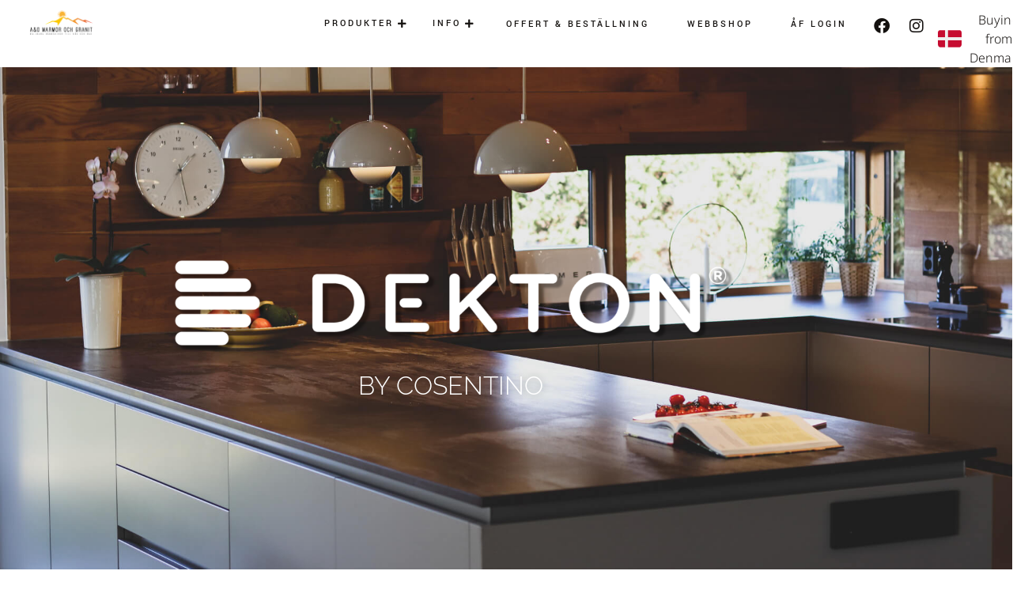

--- FILE ---
content_type: text/html; charset=UTF-8
request_url: https://marmorochgranit.se/dekton/
body_size: 43281
content:
<!doctype html>
<html lang="sv-SE">
<head>
	<meta charset="UTF-8">
	<meta name="viewport" content="width=device-width, initial-scale=1">
	<link rel="profile" href="https://gmpg.org/xfn/11">
	<meta name='robots' content='index, follow, max-image-preview:large, max-snippet:-1, max-video-preview:-1' />

<!-- Google Tag Manager for WordPress by gtm4wp.com -->
<script data-cfasync="false" data-pagespeed-no-defer>
	var gtm4wp_datalayer_name = "dataLayer";
	var dataLayer = dataLayer || [];
</script>
<!-- End Google Tag Manager for WordPress by gtm4wp.com -->
	<!-- This site is optimized with the Yoast SEO Premium plugin v23.6 (Yoast SEO v26.7) - https://yoast.com/wordpress/plugins/seo/ -->
	<title>Dekton | Snygga &amp; Tåliga Bänkskivor | A&amp;O Marmor och Granit</title>
	<meta name="description" content="Dekton är det absolut tåligaste materialet i vårt sortiment. Perfekt för dig som vill ha stort svängrum i köket. Se vårt stora utbud av färger" />
	<link rel="canonical" href="https://marmorochgranit.se/dekton/" />
	<meta property="og:locale" content="sv_SE" />
	<meta property="og:type" content="article" />
	<meta property="og:title" content="Dekton" />
	<meta property="og:description" content="Dekton är det absolut tåligaste materialet i vårt sortiment. Perfekt för dig som vill ha stort svängrum i köket. Se vårt stora utbud av färger" />
	<meta property="og:url" content="https://marmorochgranit.se/dekton/" />
	<meta property="og:site_name" content="A&amp;O Marmor &amp; Granit" />
	<meta property="article:publisher" content="https://www.facebook.com/AOmarmorochgranitAB" />
	<meta property="article:modified_time" content="2024-11-11T14:35:44+00:00" />
	<meta property="og:image" content="https://marmorochgranit.se/wp-content/uploads/2021/07/Dekton-Horizontal-vit.png" />
	<meta property="og:image:width" content="1650" />
	<meta property="og:image:height" content="313" />
	<meta property="og:image:type" content="image/png" />
	<meta name="twitter:card" content="summary_large_image" />
	<meta name="twitter:label1" content="Beräknad lästid" />
	<meta name="twitter:data1" content="33 minuter" />
	<script type="application/ld+json" class="yoast-schema-graph">{"@context":"https://schema.org","@graph":[{"@type":"WebPage","@id":"https://marmorochgranit.se/dekton/","url":"https://marmorochgranit.se/dekton/","name":"Dekton | Snygga & Tåliga Bänkskivor | A&O Marmor och Granit","isPartOf":{"@id":"https://tkpzdyrl.elementor.cloud/#website"},"primaryImageOfPage":{"@id":"https://marmorochgranit.se/dekton/#primaryimage"},"image":{"@id":"https://marmorochgranit.se/dekton/#primaryimage"},"thumbnailUrl":"https://marmorochgranit.se/wp-content/uploads/2021/07/Dekton-Horizontal-vit-1024x194.png","datePublished":"2021-07-07T11:41:42+00:00","dateModified":"2024-11-11T14:35:44+00:00","description":"Dekton är det absolut tåligaste materialet i vårt sortiment. Perfekt för dig som vill ha stort svängrum i köket. Se vårt stora utbud av färger","breadcrumb":{"@id":"https://marmorochgranit.se/dekton/#breadcrumb"},"inLanguage":"sv-SE","potentialAction":[{"@type":"ReadAction","target":["https://marmorochgranit.se/dekton/"]}]},{"@type":"ImageObject","inLanguage":"sv-SE","@id":"https://marmorochgranit.se/dekton/#primaryimage","url":"https://marmorochgranit.se/wp-content/uploads/2021/07/Dekton-Horizontal-vit.png","contentUrl":"https://marmorochgranit.se/wp-content/uploads/2021/07/Dekton-Horizontal-vit.png","width":1650,"height":313},{"@type":"BreadcrumbList","@id":"https://marmorochgranit.se/dekton/#breadcrumb","itemListElement":[{"@type":"ListItem","position":1,"name":"Hem","item":"https://marmorochgranit.se/"},{"@type":"ListItem","position":2,"name":"Dekton"}]},{"@type":"WebSite","@id":"https://tkpzdyrl.elementor.cloud/#website","url":"https://tkpzdyrl.elementor.cloud/","name":"marmorochgranit.se","description":"Hållbara bänkskivor till kök och bad","publisher":{"@id":"https://tkpzdyrl.elementor.cloud/#organization"},"potentialAction":[{"@type":"SearchAction","target":{"@type":"EntryPoint","urlTemplate":"https://tkpzdyrl.elementor.cloud/?s={search_term_string}"},"query-input":{"@type":"PropertyValueSpecification","valueRequired":true,"valueName":"search_term_string"}}],"inLanguage":"sv-SE"},{"@type":"Organization","@id":"https://tkpzdyrl.elementor.cloud/#organization","name":"A&O Marmor och Granit AB","url":"https://tkpzdyrl.elementor.cloud/","logo":{"@type":"ImageObject","inLanguage":"sv-SE","@id":"https://tkpzdyrl.elementor.cloud/#/schema/logo/image/","url":"https://marmorochgranit.se/wp-content/uploads/2021/07/AO-Logga-ny-SvartFarg.png","contentUrl":"https://marmorochgranit.se/wp-content/uploads/2021/07/AO-Logga-ny-SvartFarg.png","width":1312,"height":516,"caption":"A&O Marmor och Granit AB"},"image":{"@id":"https://tkpzdyrl.elementor.cloud/#/schema/logo/image/"},"sameAs":["https://www.facebook.com/AOmarmorochgranitAB","https://www.instagram.com/aomarmor/"]}]}</script>
	<!-- / Yoast SEO Premium plugin. -->


<link rel='dns-prefetch' href='//www.googletagmanager.com' />
<link rel="alternate" type="application/rss+xml" title="A&amp;O Marmor &amp; Granit &raquo; Webbflöde" href="https://marmorochgranit.se/feed/" />
<link rel="alternate" type="application/rss+xml" title="A&amp;O Marmor &amp; Granit &raquo; Kommentarsflöde" href="https://marmorochgranit.se/comments/feed/" />
<link rel="alternate" title="oEmbed (JSON)" type="application/json+oembed" href="https://marmorochgranit.se/wp-json/oembed/1.0/embed?url=https%3A%2F%2Fmarmorochgranit.se%2Fdekton%2F" />
<link rel="alternate" title="oEmbed (XML)" type="text/xml+oembed" href="https://marmorochgranit.se/wp-json/oembed/1.0/embed?url=https%3A%2F%2Fmarmorochgranit.se%2Fdekton%2F&#038;format=xml" />
<style id='wp-img-auto-sizes-contain-inline-css'>
img:is([sizes=auto i],[sizes^="auto," i]){contain-intrinsic-size:3000px 1500px}
/*# sourceURL=wp-img-auto-sizes-contain-inline-css */
</style>
<link rel='stylesheet' id='sbi_styles-css' href='https://marmorochgranit.se/wp-content/plugins/instagram-feed/css/sbi-styles.min.css?ver=6.10.0' media='all' />
<style id='wp-emoji-styles-inline-css'>

	img.wp-smiley, img.emoji {
		display: inline !important;
		border: none !important;
		box-shadow: none !important;
		height: 1em !important;
		width: 1em !important;
		margin: 0 0.07em !important;
		vertical-align: -0.1em !important;
		background: none !important;
		padding: 0 !important;
	}
/*# sourceURL=wp-emoji-styles-inline-css */
</style>
<style id='global-styles-inline-css'>
:root{--wp--preset--aspect-ratio--square: 1;--wp--preset--aspect-ratio--4-3: 4/3;--wp--preset--aspect-ratio--3-4: 3/4;--wp--preset--aspect-ratio--3-2: 3/2;--wp--preset--aspect-ratio--2-3: 2/3;--wp--preset--aspect-ratio--16-9: 16/9;--wp--preset--aspect-ratio--9-16: 9/16;--wp--preset--color--black: #000000;--wp--preset--color--cyan-bluish-gray: #abb8c3;--wp--preset--color--white: #ffffff;--wp--preset--color--pale-pink: #f78da7;--wp--preset--color--vivid-red: #cf2e2e;--wp--preset--color--luminous-vivid-orange: #ff6900;--wp--preset--color--luminous-vivid-amber: #fcb900;--wp--preset--color--light-green-cyan: #7bdcb5;--wp--preset--color--vivid-green-cyan: #00d084;--wp--preset--color--pale-cyan-blue: #8ed1fc;--wp--preset--color--vivid-cyan-blue: #0693e3;--wp--preset--color--vivid-purple: #9b51e0;--wp--preset--gradient--vivid-cyan-blue-to-vivid-purple: linear-gradient(135deg,rgb(6,147,227) 0%,rgb(155,81,224) 100%);--wp--preset--gradient--light-green-cyan-to-vivid-green-cyan: linear-gradient(135deg,rgb(122,220,180) 0%,rgb(0,208,130) 100%);--wp--preset--gradient--luminous-vivid-amber-to-luminous-vivid-orange: linear-gradient(135deg,rgb(252,185,0) 0%,rgb(255,105,0) 100%);--wp--preset--gradient--luminous-vivid-orange-to-vivid-red: linear-gradient(135deg,rgb(255,105,0) 0%,rgb(207,46,46) 100%);--wp--preset--gradient--very-light-gray-to-cyan-bluish-gray: linear-gradient(135deg,rgb(238,238,238) 0%,rgb(169,184,195) 100%);--wp--preset--gradient--cool-to-warm-spectrum: linear-gradient(135deg,rgb(74,234,220) 0%,rgb(151,120,209) 20%,rgb(207,42,186) 40%,rgb(238,44,130) 60%,rgb(251,105,98) 80%,rgb(254,248,76) 100%);--wp--preset--gradient--blush-light-purple: linear-gradient(135deg,rgb(255,206,236) 0%,rgb(152,150,240) 100%);--wp--preset--gradient--blush-bordeaux: linear-gradient(135deg,rgb(254,205,165) 0%,rgb(254,45,45) 50%,rgb(107,0,62) 100%);--wp--preset--gradient--luminous-dusk: linear-gradient(135deg,rgb(255,203,112) 0%,rgb(199,81,192) 50%,rgb(65,88,208) 100%);--wp--preset--gradient--pale-ocean: linear-gradient(135deg,rgb(255,245,203) 0%,rgb(182,227,212) 50%,rgb(51,167,181) 100%);--wp--preset--gradient--electric-grass: linear-gradient(135deg,rgb(202,248,128) 0%,rgb(113,206,126) 100%);--wp--preset--gradient--midnight: linear-gradient(135deg,rgb(2,3,129) 0%,rgb(40,116,252) 100%);--wp--preset--font-size--small: 13px;--wp--preset--font-size--medium: 20px;--wp--preset--font-size--large: 36px;--wp--preset--font-size--x-large: 42px;--wp--preset--spacing--20: 0.44rem;--wp--preset--spacing--30: 0.67rem;--wp--preset--spacing--40: 1rem;--wp--preset--spacing--50: 1.5rem;--wp--preset--spacing--60: 2.25rem;--wp--preset--spacing--70: 3.38rem;--wp--preset--spacing--80: 5.06rem;--wp--preset--shadow--natural: 6px 6px 9px rgba(0, 0, 0, 0.2);--wp--preset--shadow--deep: 12px 12px 50px rgba(0, 0, 0, 0.4);--wp--preset--shadow--sharp: 6px 6px 0px rgba(0, 0, 0, 0.2);--wp--preset--shadow--outlined: 6px 6px 0px -3px rgb(255, 255, 255), 6px 6px rgb(0, 0, 0);--wp--preset--shadow--crisp: 6px 6px 0px rgb(0, 0, 0);}:root { --wp--style--global--content-size: 800px;--wp--style--global--wide-size: 1200px; }:where(body) { margin: 0; }.wp-site-blocks > .alignleft { float: left; margin-right: 2em; }.wp-site-blocks > .alignright { float: right; margin-left: 2em; }.wp-site-blocks > .aligncenter { justify-content: center; margin-left: auto; margin-right: auto; }:where(.wp-site-blocks) > * { margin-block-start: 24px; margin-block-end: 0; }:where(.wp-site-blocks) > :first-child { margin-block-start: 0; }:where(.wp-site-blocks) > :last-child { margin-block-end: 0; }:root { --wp--style--block-gap: 24px; }:root :where(.is-layout-flow) > :first-child{margin-block-start: 0;}:root :where(.is-layout-flow) > :last-child{margin-block-end: 0;}:root :where(.is-layout-flow) > *{margin-block-start: 24px;margin-block-end: 0;}:root :where(.is-layout-constrained) > :first-child{margin-block-start: 0;}:root :where(.is-layout-constrained) > :last-child{margin-block-end: 0;}:root :where(.is-layout-constrained) > *{margin-block-start: 24px;margin-block-end: 0;}:root :where(.is-layout-flex){gap: 24px;}:root :where(.is-layout-grid){gap: 24px;}.is-layout-flow > .alignleft{float: left;margin-inline-start: 0;margin-inline-end: 2em;}.is-layout-flow > .alignright{float: right;margin-inline-start: 2em;margin-inline-end: 0;}.is-layout-flow > .aligncenter{margin-left: auto !important;margin-right: auto !important;}.is-layout-constrained > .alignleft{float: left;margin-inline-start: 0;margin-inline-end: 2em;}.is-layout-constrained > .alignright{float: right;margin-inline-start: 2em;margin-inline-end: 0;}.is-layout-constrained > .aligncenter{margin-left: auto !important;margin-right: auto !important;}.is-layout-constrained > :where(:not(.alignleft):not(.alignright):not(.alignfull)){max-width: var(--wp--style--global--content-size);margin-left: auto !important;margin-right: auto !important;}.is-layout-constrained > .alignwide{max-width: var(--wp--style--global--wide-size);}body .is-layout-flex{display: flex;}.is-layout-flex{flex-wrap: wrap;align-items: center;}.is-layout-flex > :is(*, div){margin: 0;}body .is-layout-grid{display: grid;}.is-layout-grid > :is(*, div){margin: 0;}body{padding-top: 0px;padding-right: 0px;padding-bottom: 0px;padding-left: 0px;}a:where(:not(.wp-element-button)){text-decoration: underline;}:root :where(.wp-element-button, .wp-block-button__link){background-color: #32373c;border-width: 0;color: #fff;font-family: inherit;font-size: inherit;font-style: inherit;font-weight: inherit;letter-spacing: inherit;line-height: inherit;padding-top: calc(0.667em + 2px);padding-right: calc(1.333em + 2px);padding-bottom: calc(0.667em + 2px);padding-left: calc(1.333em + 2px);text-decoration: none;text-transform: inherit;}.has-black-color{color: var(--wp--preset--color--black) !important;}.has-cyan-bluish-gray-color{color: var(--wp--preset--color--cyan-bluish-gray) !important;}.has-white-color{color: var(--wp--preset--color--white) !important;}.has-pale-pink-color{color: var(--wp--preset--color--pale-pink) !important;}.has-vivid-red-color{color: var(--wp--preset--color--vivid-red) !important;}.has-luminous-vivid-orange-color{color: var(--wp--preset--color--luminous-vivid-orange) !important;}.has-luminous-vivid-amber-color{color: var(--wp--preset--color--luminous-vivid-amber) !important;}.has-light-green-cyan-color{color: var(--wp--preset--color--light-green-cyan) !important;}.has-vivid-green-cyan-color{color: var(--wp--preset--color--vivid-green-cyan) !important;}.has-pale-cyan-blue-color{color: var(--wp--preset--color--pale-cyan-blue) !important;}.has-vivid-cyan-blue-color{color: var(--wp--preset--color--vivid-cyan-blue) !important;}.has-vivid-purple-color{color: var(--wp--preset--color--vivid-purple) !important;}.has-black-background-color{background-color: var(--wp--preset--color--black) !important;}.has-cyan-bluish-gray-background-color{background-color: var(--wp--preset--color--cyan-bluish-gray) !important;}.has-white-background-color{background-color: var(--wp--preset--color--white) !important;}.has-pale-pink-background-color{background-color: var(--wp--preset--color--pale-pink) !important;}.has-vivid-red-background-color{background-color: var(--wp--preset--color--vivid-red) !important;}.has-luminous-vivid-orange-background-color{background-color: var(--wp--preset--color--luminous-vivid-orange) !important;}.has-luminous-vivid-amber-background-color{background-color: var(--wp--preset--color--luminous-vivid-amber) !important;}.has-light-green-cyan-background-color{background-color: var(--wp--preset--color--light-green-cyan) !important;}.has-vivid-green-cyan-background-color{background-color: var(--wp--preset--color--vivid-green-cyan) !important;}.has-pale-cyan-blue-background-color{background-color: var(--wp--preset--color--pale-cyan-blue) !important;}.has-vivid-cyan-blue-background-color{background-color: var(--wp--preset--color--vivid-cyan-blue) !important;}.has-vivid-purple-background-color{background-color: var(--wp--preset--color--vivid-purple) !important;}.has-black-border-color{border-color: var(--wp--preset--color--black) !important;}.has-cyan-bluish-gray-border-color{border-color: var(--wp--preset--color--cyan-bluish-gray) !important;}.has-white-border-color{border-color: var(--wp--preset--color--white) !important;}.has-pale-pink-border-color{border-color: var(--wp--preset--color--pale-pink) !important;}.has-vivid-red-border-color{border-color: var(--wp--preset--color--vivid-red) !important;}.has-luminous-vivid-orange-border-color{border-color: var(--wp--preset--color--luminous-vivid-orange) !important;}.has-luminous-vivid-amber-border-color{border-color: var(--wp--preset--color--luminous-vivid-amber) !important;}.has-light-green-cyan-border-color{border-color: var(--wp--preset--color--light-green-cyan) !important;}.has-vivid-green-cyan-border-color{border-color: var(--wp--preset--color--vivid-green-cyan) !important;}.has-pale-cyan-blue-border-color{border-color: var(--wp--preset--color--pale-cyan-blue) !important;}.has-vivid-cyan-blue-border-color{border-color: var(--wp--preset--color--vivid-cyan-blue) !important;}.has-vivid-purple-border-color{border-color: var(--wp--preset--color--vivid-purple) !important;}.has-vivid-cyan-blue-to-vivid-purple-gradient-background{background: var(--wp--preset--gradient--vivid-cyan-blue-to-vivid-purple) !important;}.has-light-green-cyan-to-vivid-green-cyan-gradient-background{background: var(--wp--preset--gradient--light-green-cyan-to-vivid-green-cyan) !important;}.has-luminous-vivid-amber-to-luminous-vivid-orange-gradient-background{background: var(--wp--preset--gradient--luminous-vivid-amber-to-luminous-vivid-orange) !important;}.has-luminous-vivid-orange-to-vivid-red-gradient-background{background: var(--wp--preset--gradient--luminous-vivid-orange-to-vivid-red) !important;}.has-very-light-gray-to-cyan-bluish-gray-gradient-background{background: var(--wp--preset--gradient--very-light-gray-to-cyan-bluish-gray) !important;}.has-cool-to-warm-spectrum-gradient-background{background: var(--wp--preset--gradient--cool-to-warm-spectrum) !important;}.has-blush-light-purple-gradient-background{background: var(--wp--preset--gradient--blush-light-purple) !important;}.has-blush-bordeaux-gradient-background{background: var(--wp--preset--gradient--blush-bordeaux) !important;}.has-luminous-dusk-gradient-background{background: var(--wp--preset--gradient--luminous-dusk) !important;}.has-pale-ocean-gradient-background{background: var(--wp--preset--gradient--pale-ocean) !important;}.has-electric-grass-gradient-background{background: var(--wp--preset--gradient--electric-grass) !important;}.has-midnight-gradient-background{background: var(--wp--preset--gradient--midnight) !important;}.has-small-font-size{font-size: var(--wp--preset--font-size--small) !important;}.has-medium-font-size{font-size: var(--wp--preset--font-size--medium) !important;}.has-large-font-size{font-size: var(--wp--preset--font-size--large) !important;}.has-x-large-font-size{font-size: var(--wp--preset--font-size--x-large) !important;}
:root :where(.wp-block-pullquote){font-size: 1.5em;line-height: 1.6;}
/*# sourceURL=global-styles-inline-css */
</style>
<link rel='stylesheet' id='collapscore-css-css' href='https://marmorochgranit.se/wp-content/plugins/jquery-collapse-o-matic/css/core_style.css?ver=1.0' media='all' />
<link rel='stylesheet' id='collapseomatic-css-css' href='https://marmorochgranit.se/wp-content/plugins/jquery-collapse-o-matic/css/light_style.css?ver=1.6' media='all' />
<link rel='stylesheet' id='woocommerce-layout-css' href='https://marmorochgranit.se/wp-content/plugins/woocommerce/assets/css/woocommerce-layout.css?ver=10.4.3' media='all' />
<link rel='stylesheet' id='woocommerce-smallscreen-css' href='https://marmorochgranit.se/wp-content/plugins/woocommerce/assets/css/woocommerce-smallscreen.css?ver=10.4.3' media='only screen and (max-width: 768px)' />
<link rel='stylesheet' id='woocommerce-general-css' href='https://marmorochgranit.se/wp-content/plugins/woocommerce/assets/css/woocommerce.css?ver=10.4.3' media='all' />
<style id='woocommerce-inline-inline-css'>
.woocommerce form .form-row .required { visibility: visible; }
/*# sourceURL=woocommerce-inline-inline-css */
</style>
<link rel='stylesheet' id='eae-css-css' href='https://marmorochgranit.se/wp-content/plugins/addon-elements-for-elementor-page-builder/assets/css/eae.min.css?ver=1.14.4' media='all' />
<link rel='stylesheet' id='eae-peel-css-css' href='https://marmorochgranit.se/wp-content/plugins/addon-elements-for-elementor-page-builder/assets/lib/peel/peel.css?ver=1.14.4' media='all' />
<link rel='stylesheet' id='font-awesome-4-shim-css' href='https://marmorochgranit.se/wp-content/plugins/elementor/assets/lib/font-awesome/css/v4-shims.min.css?ver=1.0' media='all' />
<link rel='stylesheet' id='font-awesome-5-all-css' href='https://marmorochgranit.se/wp-content/plugins/elementor/assets/lib/font-awesome/css/all.min.css?ver=1.0' media='all' />
<link rel='stylesheet' id='vegas-css-css' href='https://marmorochgranit.se/wp-content/plugins/addon-elements-for-elementor-page-builder/assets/lib/vegas/vegas.min.css?ver=2.4.0' media='all' />
<link rel='stylesheet' id='wpps-fonts-css' href='https://marmorochgranit.se/wp-content/plugins/wp-edit-password-protected/assets/css/wpps-fonts.css?ver=1.3.6' media='all' />
<link rel='stylesheet' id='wppps-style-css' href='https://marmorochgranit.se/wp-content/plugins/wp-edit-password-protected/assets/css/wppps-style.css?ver=1.3.6' media='all' />
<link rel='stylesheet' id='hello-elementor-css' href='https://marmorochgranit.se/wp-content/themes/hello-elementor/assets/css/reset.css?ver=3.4.5' media='all' />
<link rel='stylesheet' id='hello-elementor-theme-style-css' href='https://marmorochgranit.se/wp-content/themes/hello-elementor/assets/css/theme.css?ver=3.4.5' media='all' />
<link rel='stylesheet' id='hello-elementor-header-footer-css' href='https://marmorochgranit.se/wp-content/themes/hello-elementor/assets/css/header-footer.css?ver=3.4.5' media='all' />
<link rel='stylesheet' id='elementor-frontend-css' href='https://marmorochgranit.se/wp-content/plugins/elementor/assets/css/frontend.min.css?ver=3.34.1' media='all' />
<link rel='stylesheet' id='widget-image-css' href='https://marmorochgranit.se/wp-content/plugins/elementor/assets/css/widget-image.min.css?ver=3.34.1' media='all' />
<link rel='stylesheet' id='widget-icon-list-css' href='https://marmorochgranit.se/wp-content/plugins/elementor/assets/css/widget-icon-list.min.css?ver=3.34.1' media='all' />
<link rel='stylesheet' id='widget-heading-css' href='https://marmorochgranit.se/wp-content/plugins/elementor/assets/css/widget-heading.min.css?ver=3.34.1' media='all' />
<link rel='stylesheet' id='e-animation-fadeIn-css' href='https://marmorochgranit.se/wp-content/plugins/elementor/assets/lib/animations/styles/fadeIn.min.css?ver=3.34.1' media='all' />
<link rel='stylesheet' id='widget-mega-menu-css' href='https://marmorochgranit.se/wp-content/plugins/elementor-pro/assets/css/widget-mega-menu.min.css?ver=3.33.2' media='all' />
<link rel='stylesheet' id='widget-social-icons-css' href='https://marmorochgranit.se/wp-content/plugins/elementor/assets/css/widget-social-icons.min.css?ver=3.34.1' media='all' />
<link rel='stylesheet' id='e-apple-webkit-css' href='https://marmorochgranit.se/wp-content/plugins/elementor/assets/css/conditionals/apple-webkit.min.css?ver=3.34.1' media='all' />
<link rel='stylesheet' id='e-sticky-css' href='https://marmorochgranit.se/wp-content/plugins/elementor-pro/assets/css/modules/sticky.min.css?ver=3.33.2' media='all' />
<link rel='stylesheet' id='eael-general-css' href='https://marmorochgranit.se/wp-content/plugins/essential-addons-for-elementor-lite/assets/front-end/css/view/general.min.css?ver=6.5.7' media='all' />
<link rel='stylesheet' id='eael-1143-css' href='https://marmorochgranit.se/wp-content/uploads/essential-addons-elementor/eael-1143.css?ver=1731342944' media='all' />
<link rel='stylesheet' id='elementor-icons-css' href='https://marmorochgranit.se/wp-content/plugins/elementor/assets/lib/eicons/css/elementor-icons.min.css?ver=5.45.0' media='all' />
<style id='elementor-icons-inline-css'>

		.elementor-add-new-section .elementor-add-templately-promo-button{
            background-color: #5d4fff !important;
            background-image: url(https://marmorochgranit.se/wp-content/plugins/essential-addons-for-elementor-lite/assets/admin/images/templately/logo-icon.svg);
            background-repeat: no-repeat;
            background-position: center center;
            position: relative;
        }
        
		.elementor-add-new-section .elementor-add-templately-promo-button > i{
            height: 12px;
        }
        
        body .elementor-add-new-section .elementor-add-section-area-button {
            margin-left: 0;
        }

		.elementor-add-new-section .elementor-add-templately-promo-button{
            background-color: #5d4fff !important;
            background-image: url(https://marmorochgranit.se/wp-content/plugins/essential-addons-for-elementor-lite/assets/admin/images/templately/logo-icon.svg);
            background-repeat: no-repeat;
            background-position: center center;
            position: relative;
        }
        
		.elementor-add-new-section .elementor-add-templately-promo-button > i{
            height: 12px;
        }
        
        body .elementor-add-new-section .elementor-add-section-area-button {
            margin-left: 0;
        }
/*# sourceURL=elementor-icons-inline-css */
</style>
<link rel='stylesheet' id='elementor-post-19-css' href='https://marmorochgranit.se/wp-content/uploads/elementor/css/post-19.css?ver=1768372967' media='all' />
<link rel='stylesheet' id='sbistyles-css' href='https://marmorochgranit.se/wp-content/plugins/instagram-feed/css/sbi-styles.min.css?ver=6.10.0' media='all' />
<link rel='stylesheet' id='widget-posts-css' href='https://marmorochgranit.se/wp-content/plugins/elementor-pro/assets/css/widget-posts.min.css?ver=3.33.2' media='all' />
<link rel='stylesheet' id='e-animation-grow-css' href='https://marmorochgranit.se/wp-content/plugins/elementor/assets/lib/animations/styles/e-animation-grow.min.css?ver=3.34.1' media='all' />
<link rel='stylesheet' id='widget-video-css' href='https://marmorochgranit.se/wp-content/plugins/elementor/assets/css/widget-video.min.css?ver=3.34.1' media='all' />
<link rel='stylesheet' id='elementor-post-1143-css' href='https://marmorochgranit.se/wp-content/uploads/elementor/css/post-1143.css?ver=1768378530' media='all' />
<link rel='stylesheet' id='elementor-post-945-css' href='https://marmorochgranit.se/wp-content/uploads/elementor/css/post-945.css?ver=1768372967' media='all' />
<link rel='stylesheet' id='elementor-post-932-css' href='https://marmorochgranit.se/wp-content/uploads/elementor/css/post-932.css?ver=1768372967' media='all' />
<link rel='stylesheet' id='ecs-styles-css' href='https://marmorochgranit.se/wp-content/plugins/ele-custom-skin/assets/css/ecs-style.css?ver=3.1.9' media='all' />
<link rel='stylesheet' id='elementor-post-1025-css' href='https://marmorochgranit.se/wp-content/uploads/elementor/css/post-1025.css?ver=1729785518' media='all' />
<link rel='stylesheet' id='elementor-post-1596-css' href='https://marmorochgranit.se/wp-content/uploads/elementor/css/post-1596.css?ver=1625925097' media='all' />
<link rel='stylesheet' id='elementor-post-2413-css' href='https://marmorochgranit.se/wp-content/uploads/elementor/css/post-2413.css?ver=1705666545' media='all' />
<link rel='stylesheet' id='elementor-gf-local-raleway-css' href='https://marmorochgranit.se/wp-content/uploads/elementor/google-fonts/css/raleway.css?ver=1742550360' media='all' />
<link rel='stylesheet' id='elementor-gf-local-notosans-css' href='https://marmorochgranit.se/wp-content/uploads/elementor/google-fonts/css/notosans.css?ver=1742550366' media='all' />
<link rel='stylesheet' id='elementor-gf-local-yantramanav-css' href='https://marmorochgranit.se/wp-content/uploads/elementor/google-fonts/css/yantramanav.css?ver=1742550240' media='all' />
<link rel='stylesheet' id='elementor-gf-local-hindvadodara-css' href='https://marmorochgranit.se/wp-content/uploads/elementor/google-fonts/css/hindvadodara.css?ver=1742550240' media='all' />
<link rel='stylesheet' id='elementor-icons-shared-0-css' href='https://marmorochgranit.se/wp-content/plugins/elementor/assets/lib/font-awesome/css/fontawesome.min.css?ver=5.15.3' media='all' />
<link rel='stylesheet' id='elementor-icons-fa-solid-css' href='https://marmorochgranit.se/wp-content/plugins/elementor/assets/lib/font-awesome/css/solid.min.css?ver=5.15.3' media='all' />
<link rel='stylesheet' id='elementor-icons-fa-regular-css' href='https://marmorochgranit.se/wp-content/plugins/elementor/assets/lib/font-awesome/css/regular.min.css?ver=5.15.3' media='all' />
<link rel='stylesheet' id='elementor-icons-fa-brands-css' href='https://marmorochgranit.se/wp-content/plugins/elementor/assets/lib/font-awesome/css/brands.min.css?ver=5.15.3' media='all' />
<script id="woocommerce-google-analytics-integration-gtag-js-after">
/* Google Analytics for WooCommerce (gtag.js) */
					window.dataLayer = window.dataLayer || [];
					function gtag(){dataLayer.push(arguments);}
					// Set up default consent state.
					for ( const mode of [{"analytics_storage":"denied","ad_storage":"denied","ad_user_data":"denied","ad_personalization":"denied","region":["AT","BE","BG","HR","CY","CZ","DK","EE","FI","FR","DE","GR","HU","IS","IE","IT","LV","LI","LT","LU","MT","NL","NO","PL","PT","RO","SK","SI","ES","SE","GB","CH"]}] || [] ) {
						gtag( "consent", "default", { "wait_for_update": 500, ...mode } );
					}
					gtag("js", new Date());
					gtag("set", "developer_id.dOGY3NW", true);
					gtag("config", "G-6D00T7WF67", {"track_404":true,"allow_google_signals":true,"logged_in":false,"linker":{"domains":[],"allow_incoming":false},"custom_map":{"dimension1":"logged_in"}});
//# sourceURL=woocommerce-google-analytics-integration-gtag-js-after
</script>
<script src="https://marmorochgranit.se/wp-includes/js/jquery/jquery.min.js?ver=3.7.1" id="jquery-core-js"></script>
<script src="https://marmorochgranit.se/wp-includes/js/jquery/jquery-migrate.min.js?ver=3.4.1" id="jquery-migrate-js"></script>
<script src="https://marmorochgranit.se/wp-content/plugins/woocommerce/assets/js/jquery-blockui/jquery.blockUI.min.js?ver=2.7.0-wc.10.4.3" id="wc-jquery-blockui-js" defer data-wp-strategy="defer"></script>
<script id="wc-add-to-cart-js-extra">
var wc_add_to_cart_params = {"ajax_url":"/wp-admin/admin-ajax.php","wc_ajax_url":"/?wc-ajax=%%endpoint%%","i18n_view_cart":"Visa varukorg","cart_url":"https://marmorochgranit.se/cart/","is_cart":"","cart_redirect_after_add":"no"};
//# sourceURL=wc-add-to-cart-js-extra
</script>
<script src="https://marmorochgranit.se/wp-content/plugins/woocommerce/assets/js/frontend/add-to-cart.min.js?ver=10.4.3" id="wc-add-to-cart-js" defer data-wp-strategy="defer"></script>
<script src="https://marmorochgranit.se/wp-content/plugins/woocommerce/assets/js/js-cookie/js.cookie.min.js?ver=2.1.4-wc.10.4.3" id="wc-js-cookie-js" defer data-wp-strategy="defer"></script>
<script id="woocommerce-js-extra">
var woocommerce_params = {"ajax_url":"/wp-admin/admin-ajax.php","wc_ajax_url":"/?wc-ajax=%%endpoint%%","i18n_password_show":"Visa l\u00f6senord","i18n_password_hide":"D\u00f6lj l\u00f6senord"};
//# sourceURL=woocommerce-js-extra
</script>
<script src="https://marmorochgranit.se/wp-content/plugins/woocommerce/assets/js/frontend/woocommerce.min.js?ver=10.4.3" id="woocommerce-js" defer data-wp-strategy="defer"></script>
<script src="https://marmorochgranit.se/wp-content/plugins/addon-elements-for-elementor-page-builder/assets/js/iconHelper.js?ver=1.0" id="eae-iconHelper-js"></script>

<!-- Kodblock för ”Google-tagg (gtag.js)” tillagt av Site Kit -->
<!-- Kodblock för ”Google Analytics” tillagt av Site Kit -->
<script src="https://www.googletagmanager.com/gtag/js?id=G-T0295SF2V8" id="google_gtagjs-js" async></script>
<script id="google_gtagjs-js-after">
window.dataLayer = window.dataLayer || [];function gtag(){dataLayer.push(arguments);}
gtag("set","linker",{"domains":["marmorochgranit.se"]});
gtag("js", new Date());
gtag("set", "developer_id.dZTNiMT", true);
gtag("config", "G-T0295SF2V8", {"googlesitekit_post_type":"page"});
//# sourceURL=google_gtagjs-js-after
</script>
<script id="ecs_ajax_load-js-extra">
var ecs_ajax_params = {"ajaxurl":"https://marmorochgranit.se/wp-admin/admin-ajax.php","posts":"{\"page\":0,\"pagename\":\"dekton\",\"error\":\"\",\"m\":\"\",\"p\":0,\"post_parent\":\"\",\"subpost\":\"\",\"subpost_id\":\"\",\"attachment\":\"\",\"attachment_id\":0,\"name\":\"dekton\",\"page_id\":0,\"second\":\"\",\"minute\":\"\",\"hour\":\"\",\"day\":0,\"monthnum\":0,\"year\":0,\"w\":0,\"category_name\":\"\",\"tag\":\"\",\"cat\":\"\",\"tag_id\":\"\",\"author\":\"\",\"author_name\":\"\",\"feed\":\"\",\"tb\":\"\",\"paged\":0,\"meta_key\":\"\",\"meta_value\":\"\",\"preview\":\"\",\"s\":\"\",\"sentence\":\"\",\"title\":\"\",\"fields\":\"all\",\"menu_order\":\"\",\"embed\":\"\",\"category__in\":[],\"category__not_in\":[],\"category__and\":[],\"post__in\":[],\"post__not_in\":[],\"post_name__in\":[],\"tag__in\":[],\"tag__not_in\":[],\"tag__and\":[],\"tag_slug__in\":[],\"tag_slug__and\":[],\"post_parent__in\":[],\"post_parent__not_in\":[],\"author__in\":[],\"author__not_in\":[],\"search_columns\":[],\"post_type\":[\"post\",\"page\",\"e-landing-page\"],\"ignore_sticky_posts\":false,\"suppress_filters\":false,\"cache_results\":true,\"update_post_term_cache\":true,\"update_menu_item_cache\":false,\"lazy_load_term_meta\":true,\"update_post_meta_cache\":true,\"posts_per_page\":10,\"nopaging\":false,\"comments_per_page\":\"50\",\"no_found_rows\":false,\"order\":\"DESC\"}"};
//# sourceURL=ecs_ajax_load-js-extra
</script>
<script src="https://marmorochgranit.se/wp-content/plugins/ele-custom-skin/assets/js/ecs_ajax_pagination.js?ver=3.1.9" id="ecs_ajax_load-js"></script>
<script src="https://marmorochgranit.se/wp-content/plugins/ele-custom-skin/assets/js/ecs.js?ver=3.1.9" id="ecs-script-js"></script>
<link rel="https://api.w.org/" href="https://marmorochgranit.se/wp-json/" /><link rel="alternate" title="JSON" type="application/json" href="https://marmorochgranit.se/wp-json/wp/v2/pages/1143" /><link rel="EditURI" type="application/rsd+xml" title="RSD" href="https://marmorochgranit.se/xmlrpc.php?rsd" />
<meta name="generator" content="WordPress 6.9" />
<meta name="generator" content="WooCommerce 10.4.3" />
<link rel='shortlink' href='https://marmorochgranit.se/?p=1143' />
<meta name="generator" content="Site Kit by Google 1.170.0" />
<!-- Google Tag Manager for WordPress by gtm4wp.com -->
<!-- GTM Container placement set to automatic -->
<script data-cfasync="false" data-pagespeed-no-defer>
	var dataLayer_content = {"pagePostType":"page","pagePostType2":"single-page","pagePostAuthor":"admin"};
	dataLayer.push( dataLayer_content );
</script>
<script data-cfasync="false" data-pagespeed-no-defer>
(function(w,d,s,l,i){w[l]=w[l]||[];w[l].push({'gtm.start':
new Date().getTime(),event:'gtm.js'});var f=d.getElementsByTagName(s)[0],
j=d.createElement(s),dl=l!='dataLayer'?'&l='+l:'';j.async=true;j.src=
'//www.googletagmanager.com/gtm.js?id='+i+dl;f.parentNode.insertBefore(j,f);
})(window,document,'script','dataLayer','GTM-N9H7ZBFM');
</script>
<!-- End Google Tag Manager for WordPress by gtm4wp.com -->	<noscript><style>.woocommerce-product-gallery{ opacity: 1 !important; }</style></noscript>
	
<!-- Metatagg för ”Google AdSense” tillagt av Site Kit -->
<meta name="google-adsense-platform-account" content="ca-host-pub-2644536267352236">
<meta name="google-adsense-platform-domain" content="sitekit.withgoogle.com">
<!-- Avslut av metatagg för ”Google AdSense” tillagd av Site Kit -->
<meta name="generator" content="Elementor 3.34.1; features: additional_custom_breakpoints; settings: css_print_method-external, google_font-enabled, font_display-auto">
<!-- Google tag (gtag.js) -->
<script async src="https://www.googletagmanager.com/gtag/js?id=AW-10887418399">
</script>
<script>
  window.dataLayer = window.dataLayer || [];
  function gtag(){dataLayer.push(arguments);}
  gtag('js', new Date());

  gtag('config', 'AW-10887418399');
</script>
			<style>
				.e-con.e-parent:nth-of-type(n+4):not(.e-lazyloaded):not(.e-no-lazyload),
				.e-con.e-parent:nth-of-type(n+4):not(.e-lazyloaded):not(.e-no-lazyload) * {
					background-image: none !important;
				}
				@media screen and (max-height: 1024px) {
					.e-con.e-parent:nth-of-type(n+3):not(.e-lazyloaded):not(.e-no-lazyload),
					.e-con.e-parent:nth-of-type(n+3):not(.e-lazyloaded):not(.e-no-lazyload) * {
						background-image: none !important;
					}
				}
				@media screen and (max-height: 640px) {
					.e-con.e-parent:nth-of-type(n+2):not(.e-lazyloaded):not(.e-no-lazyload),
					.e-con.e-parent:nth-of-type(n+2):not(.e-lazyloaded):not(.e-no-lazyload) * {
						background-image: none !important;
					}
				}
			</style>
			<link rel="icon" href="https://marmorochgranit.se/wp-content/uploads/2022/03/AO-Ny-logga-Favicon.svg" sizes="32x32" />
<link rel="icon" href="https://marmorochgranit.se/wp-content/uploads/2022/03/AO-Ny-logga-Favicon.svg" sizes="192x192" />
<link rel="apple-touch-icon" href="https://marmorochgranit.se/wp-content/uploads/2022/03/AO-Ny-logga-Favicon.svg" />
<meta name="msapplication-TileImage" content="https://marmorochgranit.se/wp-content/uploads/2022/03/AO-Ny-logga-Favicon.svg" />
		<style id="wp-custom-css">
			.post-password-form {
    padding: 35vh 5vw;
    height: 100vh;
    ;background-image: URL(https://marmorochgranit.se/wp-content/uploads/2021/10/Norrvange-Beige-LQ-2-1_compressed.jpg;) !important;
	background-repeat: no-repeat;
  background-size: cover;
}		</style>
		<style id="kirki-inline-styles"></style><meta name="traceparent" content="00-9bdbaf927a36d8060000001768378529-9bdbaf927a36d806-01"></head>
<body class="wp-singular page-template page-template-elementor_header_footer page page-id-1143 wp-custom-logo wp-embed-responsive wp-theme-hello-elementor theme-hello-elementor woocommerce-no-js eio-default hello-elementor-default elementor-default elementor-template-full-width elementor-kit-19 elementor-page elementor-page-1143">


<!-- GTM Container placement set to automatic -->
<!-- Google Tag Manager (noscript) -->
				<noscript><iframe src="https://www.googletagmanager.com/ns.html?id=GTM-N9H7ZBFM" height="0" width="0" style="display:none;visibility:hidden" aria-hidden="true"></iframe></noscript>
<!-- End Google Tag Manager (noscript) --><!-- Google Tag Manager (noscript) -->
<noscript><iframe src="https://www.googletagmanager.com/ns.html?id=GTM-N9H7ZBFM"
height="0" width="0" style="display:none;visibility:hidden"></iframe></noscript>
<!-- End Google Tag Manager (noscript) -->

<a class="skip-link screen-reader-text" href="#content">Hoppa till innehåll</a>

		<header data-elementor-type="header" data-elementor-id="945" class="elementor elementor-945 elementor-location-header" data-elementor-post-type="elementor_library">
			<div class="has_eae_slider elementor-element elementor-element-421401a e-flex e-con-boxed e-con e-parent" data-eae-slider="77389" data-id="421401a" data-element_type="container" id="stickyheaders" data-settings="{&quot;background_background&quot;:&quot;classic&quot;,&quot;sticky&quot;:&quot;top&quot;,&quot;sticky_on&quot;:[&quot;desktop&quot;,&quot;tablet&quot;,&quot;mobile&quot;],&quot;sticky_offset&quot;:0,&quot;sticky_effects_offset&quot;:0,&quot;sticky_anchor_link_offset&quot;:0}">
					<div class="e-con-inner">
		<div class="has_eae_slider elementor-element elementor-element-60c97fc e-con-full e-flex e-con e-child" data-eae-slider="81469" data-id="60c97fc" data-element_type="container">
				<div class="elementor-element elementor-element-e2596f6 elementor-widget__width-initial elementor-widget-tablet__width-initial elementor-widget elementor-widget-theme-site-logo elementor-widget-image" data-id="e2596f6" data-element_type="widget" data-widget_type="theme-site-logo.default">
				<div class="elementor-widget-container">
											<a href="https://marmorochgranit.se">
			<img fetchpriority="high" width="1312" height="516" src="https://marmorochgranit.se/wp-content/uploads/2021/07/AO-Logga-ny-SvartFarg.png" class="attachment-full size-full wp-image-6333" alt="" srcset="https://marmorochgranit.se/wp-content/uploads/2021/07/AO-Logga-ny-SvartFarg.png 1312w, https://marmorochgranit.se/wp-content/uploads/2021/07/AO-Logga-ny-SvartFarg-300x118.png 300w, https://marmorochgranit.se/wp-content/uploads/2021/07/AO-Logga-ny-SvartFarg-1024x403.png 1024w, https://marmorochgranit.se/wp-content/uploads/2021/07/AO-Logga-ny-SvartFarg-768x302.png 768w, https://marmorochgranit.se/wp-content/uploads/2021/07/AO-Logga-ny-SvartFarg-600x236.png 600w" sizes="(max-width: 1312px) 100vw, 1312px" />				</a>
											</div>
				</div>
				<div class="elementor-element elementor-element-0b71d21 elementor-absolute elementor-widget elementor-widget-html" data-id="0b71d21" data-element_type="widget" data-settings="{&quot;_position&quot;:&quot;absolute&quot;}" data-widget_type="html.default">
				<div class="elementor-widget-container">
					<script>

document.addEventListener('DOMContentLoaded', function() {
jQuery(function($) {
var mywindow = $(window);
var mypos = mywindow.scrollTop();
let scrolling = false; /* For throlling scroll event */
window.addEventListener('scroll', function() {
scrolling = true;
});
setInterval(() => {
if (scrolling) {
scrolling = false;
if (mypos > 40) {
if (mywindow.scrollTop() > mypos) {
$('#stickyheaders').addClass('headerup');
} else {
$('#stickyheaders').removeClass('headerup');
}
}
mypos = mywindow.scrollTop();
}
}, 300);
});
});

</script>
<style>
#stickyheaders{
transition : transform 0.34s ease;
}
.headerup{
transform: translateY(-110px); /*adjust this value to the height of your header*/
}
</style>				</div>
				</div>
				</div>
		<div class="has_eae_slider elementor-element elementor-element-92dc3da e-con-full e-flex e-con e-child" data-eae-slider="46947" data-id="92dc3da" data-element_type="container">
				<div class="elementor-element elementor-element-2e42db2 e-full_width e-n-menu-layout-horizontal e-n-menu-tablet elementor-widget elementor-widget-n-menu" data-id="2e42db2" data-element_type="widget" data-settings="{&quot;menu_items&quot;:[{&quot;item_title&quot;:&quot;Produkter&quot;,&quot;_id&quot;:&quot;5cd30c3&quot;,&quot;item_dropdown_content&quot;:&quot;yes&quot;,&quot;item_icon_active&quot;:null,&quot;item_link&quot;:{&quot;url&quot;:&quot;&quot;,&quot;is_external&quot;:&quot;&quot;,&quot;nofollow&quot;:&quot;&quot;,&quot;custom_attributes&quot;:&quot;&quot;},&quot;item_icon&quot;:{&quot;value&quot;:&quot;&quot;,&quot;library&quot;:&quot;&quot;},&quot;element_id&quot;:&quot;&quot;},{&quot;item_title&quot;:&quot;Info&quot;,&quot;_id&quot;:&quot;7180232&quot;,&quot;item_dropdown_content&quot;:&quot;yes&quot;,&quot;item_link&quot;:{&quot;url&quot;:&quot;&quot;,&quot;is_external&quot;:&quot;&quot;,&quot;nofollow&quot;:&quot;&quot;,&quot;custom_attributes&quot;:&quot;&quot;},&quot;item_icon&quot;:{&quot;value&quot;:&quot;&quot;,&quot;library&quot;:&quot;&quot;},&quot;item_icon_active&quot;:null,&quot;element_id&quot;:&quot;&quot;}],&quot;item_position_horizontal&quot;:&quot;end&quot;,&quot;item_position_horizontal_tablet&quot;:&quot;center&quot;,&quot;open_animation&quot;:&quot;fadeIn&quot;,&quot;menu_item_title_distance_from_content_tablet&quot;:{&quot;unit&quot;:&quot;px&quot;,&quot;size&quot;:0,&quot;sizes&quot;:[]},&quot;menu_item_title_distance_from_content_mobile&quot;:{&quot;unit&quot;:&quot;px&quot;,&quot;size&quot;:0,&quot;sizes&quot;:[]},&quot;content_width&quot;:&quot;full_width&quot;,&quot;item_layout&quot;:&quot;horizontal&quot;,&quot;open_on&quot;:&quot;hover&quot;,&quot;horizontal_scroll&quot;:&quot;disable&quot;,&quot;breakpoint_selector&quot;:&quot;tablet&quot;,&quot;menu_item_title_distance_from_content&quot;:{&quot;unit&quot;:&quot;px&quot;,&quot;size&quot;:0,&quot;sizes&quot;:[]}}" data-widget_type="mega-menu.default">
				<div class="elementor-widget-container">
							<nav class="e-n-menu" data-widget-number="485" aria-label="Meny">
					<button class="e-n-menu-toggle" id="menu-toggle-485" aria-haspopup="true" aria-expanded="false" aria-controls="menubar-485" aria-label="Slå på/av meny">
			<span class="e-n-menu-toggle-icon e-open">
				<i class="eicon-menu-bar"></i>			</span>
			<span class="e-n-menu-toggle-icon e-close">
				<i class="eicon-close"></i>			</span>
		</button>
					<div class="e-n-menu-wrapper" id="menubar-485" aria-labelledby="menu-toggle-485">
				<ul class="e-n-menu-heading">
								<li class="e-n-menu-item">
				<div id="e-n-menu-title-4851" class="e-n-menu-title">
					<div class="e-n-menu-title-container">												<span class="e-n-menu-title-text">
							Produkter						</span>
					</div>											<button id="e-n-menu-dropdown-icon-4851" class="e-n-menu-dropdown-icon e-focus" data-tab-index="1" aria-haspopup="true" aria-expanded="false" aria-controls="e-n-menu-content-4851" >
							<span class="e-n-menu-dropdown-icon-opened">
								<i aria-hidden="true" class="fas fa-minus"></i>								<span class="elementor-screen-only">Stäng Produkter</span>
							</span>
							<span class="e-n-menu-dropdown-icon-closed">
								<i aria-hidden="true" class="fas fa-plus"></i>								<span class="elementor-screen-only">Öppna Produkter</span>
							</span>
						</button>
									</div>
									<div class="e-n-menu-content">
						<div class="has_eae_slider elementor-element elementor-element-5e3b351 e-con-full e-flex e-con e-child" data-eae-slider="10732" id="e-n-menu-content-4851" data-tab-index="1" aria-labelledby="e-n-menu-dropdown-icon-4851" data-id="5e3b351" data-element_type="container">
		<div class="has_eae_slider elementor-element elementor-element-3a7cd89 e-flex e-con-boxed e-con e-child" data-eae-slider="99590" data-id="3a7cd89" data-element_type="container">
					<div class="e-con-inner">
				<div class="elementor-element elementor-element-f670cf2 elementor-icon-list--layout-traditional elementor-list-item-link-full_width elementor-widget elementor-widget-icon-list" data-id="f670cf2" data-element_type="widget" data-widget_type="icon-list.default">
				<div class="elementor-widget-container">
							<ul class="elementor-icon-list-items">
							<li class="elementor-icon-list-item">
											<span class="elementor-icon-list-icon">
							<svg xmlns="http://www.w3.org/2000/svg" width="64.000000pt" height="64.000000pt" viewBox="0 0 64.000000 64.000000" preserveAspectRatio="xMidYMid meet"><g transform="translate(0.000000,64.000000) scale(0.100000,-0.100000)" fill="#000000" stroke="none"><path d="M0 320 l0 -320 320 0 320 0 0 320 0 320 -320 0 -320 0 0 -320z m600 214 l0 -66 -25 16 c-13 9 -40 16 -58 16 -21 0 -41 8 -52 20 -16 18 -31 20 -151 20 -131 0 -134 -1 -176 -29 -24 -16 -55 -32 -70 -35 l-28 -6 0 65 0 65 280 0 280 0 0 -66z m-190 -79 c0 -45 0 -45 -35 -45 -28 0 -35 4 -35 20 0 13 -7 20 -20 20 -13 0 -20 -7 -20 -20 0 -18 -7 -20 -56 -20 -30 0 -64 -5 -75 -10 -17 -10 -19 -7 -19 28 0 43 23 75 34 47 8 -22 36 -18 36 5 0 19 7 20 95 20 l95 0 0 -45z m108 -37 c3 -45 1 -48 -20 -48 -34 0 -48 18 -48 63 0 37 1 38 33 35 31 -3 32 -5 35 -50z m-408 -13 c0 -40 -3 -47 -26 -55 -40 -16 -44 -13 -44 34 0 39 3 45 28 54 41 16 42 15 42 -33z m474 29 c11 -4 16 -19 16 -50 0 -24 -4 -44 -8 -44 -18 0 -32 26 -32 62 0 41 0 41 24 32z m-139 -84 c11 -13 31 -20 53 -20 19 0 50 -9 68 -21 28 -17 34 -27 34 -56 l0 -35 -36 21 c-19 12 -50 21 -68 21 -19 0 -39 7 -46 15 -10 12 -37 15 -124 15 -107 0 -114 -1 -136 -25 -12 -13 -46 -32 -74 -41 -28 -9 -57 -19 -64 -22 -8 -3 -12 10 -12 46 l0 50 47 11 c25 7 60 23 76 37 27 22 36 24 146 24 105 0 120 -2 136 -20z m-45 -135 l0 -45 -70 0 c-68 0 -70 1 -70 25 0 18 -5 25 -20 25 -15 0 -20 -7 -20 -28 0 -15 -5 -33 -12 -40 -38 -38 -40 40 -1 80 25 26 32 28 110 28 l83 0 0 -45z m100 -41 c0 -45 -7 -51 -41 -34 -14 8 -19 21 -19 49 0 36 1 37 30 33 28 -4 30 -7 30 -48z m75 14 c21 -9 25 -18 25 -55 l0 -44 -30 21 c-23 17 -30 29 -30 56 0 38 0 38 35 22z m-427 -39 c-3 -40 -6 -43 -55 -65 l-53 -23 0 49 c0 48 0 48 43 63 65 24 69 22 65 -24z m282 -34 c7 -8 28 -15 47 -15 29 0 123 -43 123 -56 0 -2 -114 -4 -252 -3 l-253 0 47 23 c26 13 59 33 74 45 23 18 40 21 114 21 66 0 91 -4 100 -15z"></path></g></svg>						</span>
										<span class="elementor-icon-list-text">Natursten</span>
									</li>
						</ul>
						</div>
				</div>
				<div class="elementor-element elementor-element-84a0d49 elementor-icon-list--layout-traditional elementor-list-item-link-full_width elementor-widget elementor-widget-icon-list" data-id="84a0d49" data-element_type="widget" data-widget_type="icon-list.default">
				<div class="elementor-widget-container">
							<ul class="elementor-icon-list-items">
							<li class="elementor-icon-list-item">
											<a href="https://marmorochgranit.se/natursten/">

												<span class="elementor-icon-list-icon">
							<i aria-hidden="true" class="fas fa-square"></i>						</span>
										<span class="elementor-icon-list-text">All Natursten</span>
											</a>
									</li>
								<li class="elementor-icon-list-item">
											<a href="https://marmorochgranit.se/marmor/">

												<span class="elementor-icon-list-icon">
							<i aria-hidden="true" class="fas fa-square"></i>						</span>
										<span class="elementor-icon-list-text">Marmor</span>
											</a>
									</li>
								<li class="elementor-icon-list-item">
											<a href="https://marmorochgranit.se/granit/">

												<span class="elementor-icon-list-icon">
							<i aria-hidden="true" class="fas fa-square"></i>						</span>
										<span class="elementor-icon-list-text">Granit</span>
											</a>
									</li>
								<li class="elementor-icon-list-item">
											<a href="https://marmorochgranit.se/kvartsit/">

												<span class="elementor-icon-list-icon">
							<i aria-hidden="true" class="fas fa-square"></i>						</span>
										<span class="elementor-icon-list-text">Kvartsit</span>
											</a>
									</li>
								<li class="elementor-icon-list-item">
											<a href="https://marmorochgranit.se/kalksten/">

												<span class="elementor-icon-list-icon">
							<i aria-hidden="true" class="fas fa-square"></i>						</span>
										<span class="elementor-icon-list-text">Kalksten</span>
											</a>
									</li>
								<li class="elementor-icon-list-item">
											<a href="https://marmorochgranit.se/sensa/">

												<span class="elementor-icon-list-icon">
							<i aria-hidden="true" class="fas fa-square"></i>						</span>
										<span class="elementor-icon-list-text">Sensa</span>
											</a>
									</li>
						</ul>
						</div>
				</div>
					</div>
				</div>
		<div class="has_eae_slider elementor-element elementor-element-0ca8b2f e-con-full e-flex e-con e-child" data-eae-slider="66933" data-id="0ca8b2f" data-element_type="container">
				<div class="elementor-element elementor-element-4dd39b8 elementor-icon-list--layout-traditional elementor-list-item-link-full_width elementor-widget elementor-widget-icon-list" data-id="4dd39b8" data-element_type="widget" data-widget_type="icon-list.default">
				<div class="elementor-widget-container">
							<ul class="elementor-icon-list-items">
							<li class="elementor-icon-list-item">
											<span class="elementor-icon-list-icon">
							<svg xmlns="http://www.w3.org/2000/svg" id="Capa_1" height="512" viewBox="0 0 513.398 513.398" width="512"><g><path d="m414.315 19.258c-16.336 0-297.195 0-315.203 0l-99.112 135.152 257.764 339.73 255.635-339.769zm-273.4 150 72.622 216.961-164.615-216.961zm31.637 0h168.412l-83.628 253.297zm200.006 0h92.098l-164.115 218.127zm26.553-120 66 90h-92.533l-29.531-90zm-87.638 0 29.531 90h-168.582l29.531-90zm-197.159 0h56.064l-29.531 90h-92.533z"></path></g></svg>						</span>
										<span class="elementor-icon-list-text">Komposit</span>
									</li>
						</ul>
						</div>
				</div>
				<div class="elementor-element elementor-element-d33de52 elementor-icon-list--layout-traditional elementor-list-item-link-full_width elementor-widget elementor-widget-icon-list" data-id="d33de52" data-element_type="widget" data-widget_type="icon-list.default">
				<div class="elementor-widget-container">
							<ul class="elementor-icon-list-items">
							<li class="elementor-icon-list-item">
											<a href="https://marmorochgranit.se/bricmate-bankskivor/">

												<span class="elementor-icon-list-icon">
							<i aria-hidden="true" class="fas fa-square"></i>						</span>
										<span class="elementor-icon-list-text">Bricmate</span>
											</a>
									</li>
								<li class="elementor-icon-list-item">
											<a href="https://marmorochgranit.se/caesarstone/">

												<span class="elementor-icon-list-icon">
							<i aria-hidden="true" class="fas fa-square"></i>						</span>
										<span class="elementor-icon-list-text">Caesarstone</span>
											</a>
									</li>
								<li class="elementor-icon-list-item">
											<a href="https://marmorochgranit.se/caesarstone-keramik/">

												<span class="elementor-icon-list-icon">
							<i aria-hidden="true" class="fas fa-square"></i>						</span>
										<span class="elementor-icon-list-text">Caesarstone - Keramik</span>
											</a>
									</li>
								<li class="elementor-icon-list-item">
											<a href="https://marmorochgranit.se/corian-bankskiva/">

												<span class="elementor-icon-list-icon">
							<i aria-hidden="true" class="fas fa-square"></i>						</span>
										<span class="elementor-icon-list-text">Corian</span>
											</a>
									</li>
								<li class="elementor-icon-list-item">
											<a href="https://marmorochgranit.se/dekton/">

												<span class="elementor-icon-list-icon">
							<i aria-hidden="true" class="fas fa-square"></i>						</span>
										<span class="elementor-icon-list-text">Dekton</span>
											</a>
									</li>
								<li class="elementor-icon-list-item">
											<a href="https://marmorochgranit.se/neolith/">

												<span class="elementor-icon-list-icon">
							<i aria-hidden="true" class="fas fa-square"></i>						</span>
										<span class="elementor-icon-list-text">Neolith</span>
											</a>
									</li>
								<li class="elementor-icon-list-item">
											<a href="https://marmorochgranit.se/silestone/">

												<span class="elementor-icon-list-icon">
							<i aria-hidden="true" class="fas fa-square"></i>						</span>
										<span class="elementor-icon-list-text">Silestone</span>
											</a>
									</li>
								<li class="elementor-icon-list-item">
											<a href="https://marmorochgranit.se/terrazzo/">

												<span class="elementor-icon-list-icon">
							<i aria-hidden="true" class="fas fa-square"></i>						</span>
										<span class="elementor-icon-list-text">Terrazzo</span>
											</a>
									</li>
								<li class="elementor-icon-list-item">
											<a href="https://marmorochgranit.se/technistone/">

												<span class="elementor-icon-list-icon">
							<i aria-hidden="true" class="fas fa-square"></i>						</span>
										<span class="elementor-icon-list-text">Technistone</span>
											</a>
									</li>
						</ul>
						</div>
				</div>
				</div>
		<div class="has_eae_slider elementor-element elementor-element-297b236 e-con-full e-flex e-con e-child" data-eae-slider="77983" data-id="297b236" data-element_type="container">
				<div class="elementor-element elementor-element-1608b9d elementor-icon-list--layout-traditional elementor-list-item-link-full_width elementor-widget elementor-widget-icon-list" data-id="1608b9d" data-element_type="widget" data-widget_type="icon-list.default">
				<div class="elementor-widget-container">
							<ul class="elementor-icon-list-items">
							<li class="elementor-icon-list-item">
											<span class="elementor-icon-list-icon">
							<i aria-hidden="true" class="far fa-clone"></i>						</span>
										<span class="elementor-icon-list-text">Övrigt</span>
									</li>
						</ul>
						</div>
				</div>
				<div class="elementor-element elementor-element-452f80f elementor-icon-list--layout-traditional elementor-list-item-link-full_width elementor-widget elementor-widget-icon-list" data-id="452f80f" data-element_type="widget" data-widget_type="icon-list.default">
				<div class="elementor-widget-container">
							<ul class="elementor-icon-list-items">
							<li class="elementor-icon-list-item">
											<a href="https://marmorochgranit.se/axix-vask/">

												<span class="elementor-icon-list-icon">
							<i aria-hidden="true" class="fas fa-square"></i>						</span>
										<span class="elementor-icon-list-text">Axix-vask</span>
											</a>
									</li>
								<li class="elementor-icon-list-item">
											<a href="https://marmorochgranit.se/badrum">

												<span class="elementor-icon-list-icon">
							<i aria-hidden="true" class="fas fa-square"></i>						</span>
										<span class="elementor-icon-list-text">Badrum</span>
											</a>
									</li>
								<li class="elementor-icon-list-item">
											<a href="https://marmorochgranit.se/diskho-integrity/">

												<span class="elementor-icon-list-icon">
							<i aria-hidden="true" class="fas fa-square"></i>						</span>
										<span class="elementor-icon-list-text">Integrity by Silestone</span>
											</a>
									</li>
								<li class="elementor-icon-list-item">
											<a href="https://marmorochgranit.se/silestone-badrum/">

												<span class="elementor-icon-list-icon">
							<i aria-hidden="true" class="fas fa-square"></i>						</span>
										<span class="elementor-icon-list-text">Silestone Badrum</span>
											</a>
									</li>
								<li class="elementor-icon-list-item">
											<a href="https://marmorochgranit.se/tradlos-laddning/">

												<span class="elementor-icon-list-icon">
							<i aria-hidden="true" class="fas fa-square"></i>						</span>
										<span class="elementor-icon-list-text">Trådlös Laddning</span>
											</a>
									</li>
								<li class="elementor-icon-list-item">
											<a href="https://marmorochgranit.se/kampanjer/">

												<span class="elementor-icon-list-icon">
							<i aria-hidden="true" class="fas fa-square"></i>						</span>
										<span class="elementor-icon-list-text">Kampanjer</span>
											</a>
									</li>
								<li class="elementor-icon-list-item">
											<a href="https://marmorochgranit.se/outlet/">

												<span class="elementor-icon-list-icon">
							<i aria-hidden="true" class="fas fa-square"></i>						</span>
										<span class="elementor-icon-list-text">Outlet</span>
											</a>
									</li>
						</ul>
						</div>
				</div>
				</div>
				</div>
							</div>
							</li>
					<li class="e-n-menu-item">
				<div id="e-n-menu-title-4852" class="e-n-menu-title">
					<div class="e-n-menu-title-container">												<span class="e-n-menu-title-text">
							Info						</span>
					</div>											<button id="e-n-menu-dropdown-icon-4852" class="e-n-menu-dropdown-icon e-focus" data-tab-index="2" aria-haspopup="true" aria-expanded="false" aria-controls="e-n-menu-content-4852" >
							<span class="e-n-menu-dropdown-icon-opened">
								<i aria-hidden="true" class="fas fa-minus"></i>								<span class="elementor-screen-only">Stäng Info</span>
							</span>
							<span class="e-n-menu-dropdown-icon-closed">
								<i aria-hidden="true" class="fas fa-plus"></i>								<span class="elementor-screen-only">Öppna Info</span>
							</span>
						</button>
									</div>
									<div class="e-n-menu-content">
						<div class="has_eae_slider elementor-element elementor-element-75534c4 e-con-full e-flex e-con e-child" data-eae-slider="98862" id="e-n-menu-content-4852" data-tab-index="2" aria-labelledby="e-n-menu-dropdown-icon-4852" data-id="75534c4" data-element_type="container">
		<div class="has_eae_slider elementor-element elementor-element-5a6002d e-con-full e-flex e-con e-child" data-eae-slider="1282" data-id="5a6002d" data-element_type="container">
				<div class="elementor-element elementor-element-239d961 elementor-icon-list--layout-traditional elementor-list-item-link-full_width elementor-widget elementor-widget-icon-list" data-id="239d961" data-element_type="widget" data-widget_type="icon-list.default">
				<div class="elementor-widget-container">
							<ul class="elementor-icon-list-items">
							<li class="elementor-icon-list-item">
											<span class="elementor-icon-list-icon">
							<i aria-hidden="true" class="fas fa-info-circle"></i>						</span>
										<span class="elementor-icon-list-text">Info</span>
									</li>
						</ul>
						</div>
				</div>
				<div class="elementor-element elementor-element-cfdd4d6 elementor-icon-list--layout-traditional elementor-list-item-link-full_width elementor-widget elementor-widget-icon-list" data-id="cfdd4d6" data-element_type="widget" data-widget_type="icon-list.default">
				<div class="elementor-widget-container">
							<ul class="elementor-icon-list-items">
							<li class="elementor-icon-list-item">
											<a href="https://marmorochgranit.se/om-oss/">

												<span class="elementor-icon-list-icon">
							<i aria-hidden="true" class="fas fa-square"></i>						</span>
										<span class="elementor-icon-list-text">Om Oss</span>
											</a>
									</li>
								<li class="elementor-icon-list-item">
											<a href="https://marmorochgranit.se/ao-i-media/">

												<span class="elementor-icon-list-icon">
							<i aria-hidden="true" class="fas fa-square"></i>						</span>
										<span class="elementor-icon-list-text">A&amp;O i Media</span>
											</a>
									</li>
								<li class="elementor-icon-list-item">
											<a href="https://marmorochgranit.se/kontakt/">

												<span class="elementor-icon-list-icon">
							<i aria-hidden="true" class="fas fa-square"></i>						</span>
										<span class="elementor-icon-list-text">Kontakt</span>
											</a>
									</li>
								<li class="elementor-icon-list-item">
											<a href="https://marmorochgranit.se/gdpr/">

												<span class="elementor-icon-list-icon">
							<i aria-hidden="true" class="fas fa-square"></i>						</span>
										<span class="elementor-icon-list-text">GDPR</span>
											</a>
									</li>
								<li class="elementor-icon-list-item">
											<a href="https://marmorochgranit.se/villkor/">

												<span class="elementor-icon-list-icon">
							<i aria-hidden="true" class="fas fa-square"></i>						</span>
										<span class="elementor-icon-list-text">Villkor</span>
											</a>
									</li>
								<li class="elementor-icon-list-item">
											<a href="https://marmorochgranit.se/underhall/">

												<span class="elementor-icon-list-icon">
							<i aria-hidden="true" class="fas fa-square"></i>						</span>
										<span class="elementor-icon-list-text">Underhåll</span>
											</a>
									</li>
								<li class="elementor-icon-list-item">
											<a href="https://marmorochgranit.se/miljo/">

												<span class="elementor-icon-list-icon">
							<i aria-hidden="true" class="fas fa-square"></i>						</span>
										<span class="elementor-icon-list-text">Miljö</span>
											</a>
									</li>
								<li class="elementor-icon-list-item">
											<a href="https://marmorochgranit.se/aterforsaljare/">

												<span class="elementor-icon-list-icon">
							<i aria-hidden="true" class="fas fa-square"></i>						</span>
										<span class="elementor-icon-list-text">Återförsäljare</span>
											</a>
									</li>
								<li class="elementor-icon-list-item">
											<a href="https://marmorochgranit.se/bankskivereparation/">

												<span class="elementor-icon-list-icon">
							<i aria-hidden="true" class="fas fa-square"></i>						</span>
										<span class="elementor-icon-list-text">Reparation</span>
											</a>
									</li>
						</ul>
						</div>
				</div>
				</div>
		<div class="has_eae_slider elementor-element elementor-element-72bbb73 e-con-full e-flex e-con e-child" data-eae-slider="31335" data-id="72bbb73" data-element_type="container">
				<div class="elementor-element elementor-element-fedf528 elementor-widget elementor-widget-heading" data-id="fedf528" data-element_type="widget" data-widget_type="heading.default">
				<div class="elementor-widget-container">
					<h4 class="elementor-heading-title elementor-size-default">Vilsen? Ring oss!</h4>				</div>
				</div>
				<div class="elementor-element elementor-element-82e1081 elementor-widget elementor-widget-text-editor" data-id="82e1081" data-element_type="widget" data-widget_type="text-editor.default">
				<div class="elementor-widget-container">
									<p>Behöver du hjälp eller har du en fråga? Vårt team finns här för dig! De är seriöst bäst och älskar att hjälpa till. Så tveka inte att kontakta oss! Vi ser fram emot att höra från dig snart!</p>								</div>
				</div>
				<div class="elementor-element elementor-element-f8eaf10 elementor-widget elementor-widget-heading" data-id="f8eaf10" data-element_type="widget" data-widget_type="heading.default">
				<div class="elementor-widget-container">
					<h2 class="elementor-heading-title elementor-size-default">042-132876</h2>				</div>
				</div>
				<div class="elementor-element elementor-element-916f6fd elementor-widget elementor-widget-image" data-id="916f6fd" data-element_type="widget" data-widget_type="image.default">
				<div class="elementor-widget-container">
															<img width="800" height="500" src="https://marmorochgranit.se/wp-content/uploads/2025/08/Admin-gang.png" class="attachment-large size-large wp-image-9246" alt="" srcset="https://marmorochgranit.se/wp-content/uploads/2025/08/Admin-gang.png 800w, https://marmorochgranit.se/wp-content/uploads/2025/08/Admin-gang-300x188.png 300w, https://marmorochgranit.se/wp-content/uploads/2025/08/Admin-gang-768x480.png 768w, https://marmorochgranit.se/wp-content/uploads/2025/08/Admin-gang-600x375.png 600w" sizes="(max-width: 800px) 100vw, 800px" />															</div>
				</div>
				</div>
				</div>
							</div>
							</li>
						</ul>
			</div>
		</nav>
						</div>
				</div>
				<div class="elementor-element elementor-element-dfe44ad elementor-align-left elementor-widget elementor-widget-button" data-id="dfe44ad" data-element_type="widget" data-widget_type="button.default">
				<div class="elementor-widget-container">
									<div class="elementor-button-wrapper">
					<a class="elementor-button elementor-button-link elementor-size-sm" href="https://marmorochgranit.se/offert-bestallning/">
						<span class="elementor-button-content-wrapper">
									<span class="elementor-button-text">Offert &amp; Beställning</span>
					</span>
					</a>
				</div>
								</div>
				</div>
				<div class="elementor-element elementor-element-b7eb535 elementor-align-left elementor-widget elementor-widget-button" data-id="b7eb535" data-element_type="widget" data-widget_type="button.default">
				<div class="elementor-widget-container">
									<div class="elementor-button-wrapper">
					<a class="elementor-button elementor-button-link elementor-size-sm" href="https://marmorochgranit.se/shop/">
						<span class="elementor-button-content-wrapper">
									<span class="elementor-button-text">Webbshop</span>
					</span>
					</a>
				</div>
								</div>
				</div>
				<div class="elementor-element elementor-element-c0f7484 elementor-align-left elementor-widget elementor-widget-button" data-id="c0f7484" data-element_type="widget" data-widget_type="button.default">
				<div class="elementor-widget-container">
									<div class="elementor-button-wrapper">
					<a class="elementor-button elementor-button-link elementor-size-sm" href="https://marmorochgranit.se/af-login/">
						<span class="elementor-button-content-wrapper">
									<span class="elementor-button-text">ÅF Login</span>
					</span>
					</a>
				</div>
								</div>
				</div>
				<div class="elementor-element elementor-element-4e55f4a e-grid-align-left elementor-shape-rounded elementor-grid-0 elementor-widget elementor-widget-social-icons" data-id="4e55f4a" data-element_type="widget" data-widget_type="social-icons.default">
				<div class="elementor-widget-container">
							<div class="elementor-social-icons-wrapper elementor-grid" role="list">
							<span class="elementor-grid-item" role="listitem">
					<a class="elementor-icon elementor-social-icon elementor-social-icon-facebook elementor-repeater-item-818fe62" href="https://www.facebook.com/AOmarmorochgranitAB" target="_blank">
						<span class="elementor-screen-only">Facebook</span>
						<i aria-hidden="true" class="fab fa-facebook"></i>					</a>
				</span>
							<span class="elementor-grid-item" role="listitem">
					<a class="elementor-icon elementor-social-icon elementor-social-icon-instagram elementor-repeater-item-429a075" href="https://www.instagram.com/aomarmor/" target="_blank">
						<span class="elementor-screen-only">Instagram</span>
						<i aria-hidden="true" class="fab fa-instagram"></i>					</a>
				</span>
					</div>
						</div>
				</div>
		<div class="has_eae_slider elementor-element elementor-element-bee0434 e-con-full e-flex e-con e-child" data-eae-slider="87914" data-id="bee0434" data-element_type="container">
				<div class="elementor-element elementor-element-50dc3b6 elementor-align-center elementor-icon-list--layout-traditional elementor-list-item-link-full_width elementor-widget elementor-widget-icon-list" data-id="50dc3b6" data-element_type="widget" data-widget_type="icon-list.default">
				<div class="elementor-widget-container">
							<ul class="elementor-icon-list-items">
							<li class="elementor-icon-list-item">
											<a href="https://marmorochgranit.se/danish-customer-faq">

												<span class="elementor-icon-list-icon">
							<svg xmlns="http://www.w3.org/2000/svg" xmlns:xlink="http://www.w3.org/1999/xlink" width="800px" height="800px" viewBox="0 0 36 36" aria-hidden="true" role="img" class="iconify iconify--twemoji" preserveAspectRatio="xMidYMid meet"><path fill="#C60C30" d="M32 5H15v11h21V9a4 4 0 0 0-4-4zM15 31h17c2.209 0 4-1.791 4-4.5V20H15v11zM0 20v6.5C0 29.209 1.791 31 4 31h7V20H0zM11 5H4a4 4 0 0 0-4 4v7h11V5z"></path><path fill="#EEE" d="M15 5h-4v11H0v4h11v11h4V20h21v-4H15z"></path></svg>						</span>
										<span class="elementor-icon-list-text">Buying from Denmark?</span>
											</a>
									</li>
						</ul>
						</div>
				</div>
				</div>
				</div>
					</div>
				</div>
				</header>
				<div data-elementor-type="wp-page" data-elementor-id="1143" class="elementor elementor-1143" data-elementor-post-type="page">
						<section class="has_eae_slider elementor-section elementor-top-section elementor-element elementor-element-7400aa1 elementor-section-height-min-height elementor-section-boxed elementor-section-height-default elementor-section-items-middle" data-eae-slider="3020" data-id="7400aa1" data-element_type="section" data-settings="{&quot;background_background&quot;:&quot;classic&quot;}">
							<div class="elementor-background-overlay"></div>
							<div class="elementor-container elementor-column-gap-default">
					<div class="has_eae_slider elementor-column elementor-col-100 elementor-top-column elementor-element elementor-element-356c343" data-eae-slider="97012" data-id="356c343" data-element_type="column">
			<div class="elementor-widget-wrap elementor-element-populated">
						<div class="elementor-element elementor-element-e56aa2f elementor-widget elementor-widget-image" data-id="e56aa2f" data-element_type="widget" data-widget_type="image.default">
				<div class="elementor-widget-container">
															<img decoding="async" width="800" height="152" src="https://marmorochgranit.se/wp-content/uploads/2021/07/Dekton-Horizontal-vit-1024x194.png" class="attachment-large size-large wp-image-1146" alt="" srcset="https://marmorochgranit.se/wp-content/uploads/2021/07/Dekton-Horizontal-vit-1024x194.png 1024w, https://marmorochgranit.se/wp-content/uploads/2021/07/Dekton-Horizontal-vit-300x57.png 300w, https://marmorochgranit.se/wp-content/uploads/2021/07/Dekton-Horizontal-vit-768x146.png 768w, https://marmorochgranit.se/wp-content/uploads/2021/07/Dekton-Horizontal-vit-1536x291.png 1536w, https://marmorochgranit.se/wp-content/uploads/2021/07/Dekton-Horizontal-vit-600x114.png 600w, https://marmorochgranit.se/wp-content/uploads/2021/07/Dekton-Horizontal-vit.png 1650w" sizes="(max-width: 800px) 100vw, 800px" />															</div>
				</div>
				<div class="elementor-element elementor-element-06af24b elementor-widget elementor-widget-heading" data-id="06af24b" data-element_type="widget" data-widget_type="heading.default">
				<div class="elementor-widget-container">
					<h2 class="elementor-heading-title elementor-size-default">By Cosentino</h2>				</div>
				</div>
					</div>
		</div>
					</div>
		</section>
				<section class="has_eae_slider elementor-section elementor-top-section elementor-element elementor-element-ef35451 elementor-section-boxed elementor-section-height-default elementor-section-height-default" data-eae-slider="98739" data-id="ef35451" data-element_type="section">
						<div class="elementor-container elementor-column-gap-default">
					<div class="has_eae_slider elementor-column elementor-col-100 elementor-top-column elementor-element elementor-element-dc87327" data-eae-slider="80948" data-id="dc87327" data-element_type="column">
			<div class="elementor-widget-wrap elementor-element-populated">
						<div class="elementor-element elementor-element-0c73ed3 elementor-widget elementor-widget-heading" data-id="0c73ed3" data-element_type="widget" data-widget_type="heading.default">
				<div class="elementor-widget-container">
					<h1 class="elementor-heading-title elementor-size-default">Dekton: Lika tålig som snygg</h1>				</div>
				</div>
				<div class="elementor-element elementor-element-957e19b elementor-widget elementor-widget-text-editor" data-id="957e19b" data-element_type="widget" data-widget_type="text-editor.default">
				<div class="elementor-widget-container">
									<p>Dekton är det absolut tåligaste materialet i vårt sortiment och perfekt för dig som vill ha stort svängrum i köket. Skivan tål värme och du kan ställa heta objekt direkt på ytan. Skivan är även exceptionellt reptålig* och det ska väldigt mycket till för att du ska kunna orsaka skada på den. Att den dessutom är tunnare än våra andra bänkskivor ger dig också stor flexibilitet när det kommer till design- och installation. Som om inte detta vore nog är våra bänkskivor från Dekton även UV-beständiga, vilket innebär att färgen inte bleknar när de utsätts för solljus. Detta gör också att Dekton passar perfekt för utomhusbruk. Prata med oss så berättar vi mer om hur du kan utnyttja Dekton i just ditt projekt!</p>								</div>
				</div>
				<section class="has_eae_slider elementor-section elementor-inner-section elementor-element elementor-element-b43f695 elementor-section-boxed elementor-section-height-default elementor-section-height-default" data-eae-slider="68323" data-id="b43f695" data-element_type="section">
						<div class="elementor-container elementor-column-gap-default">
					<div class="has_eae_slider elementor-column elementor-col-33 elementor-inner-column elementor-element elementor-element-c629ee6" data-eae-slider="8616" data-id="c629ee6" data-element_type="column">
			<div class="elementor-widget-wrap elementor-element-populated">
						<div class="elementor-element elementor-element-af5d346 elementor-widget elementor-widget-image" data-id="af5d346" data-element_type="widget" data-widget_type="image.default">
				<div class="elementor-widget-container">
															<img loading="lazy" decoding="async" width="150" height="150" src="https://marmorochgranit.se/wp-content/uploads/2021/07/nsf_logo_gra-150x150.png" class="attachment-thumbnail size-thumbnail wp-image-1147" alt="" srcset="https://marmorochgranit.se/wp-content/uploads/2021/07/nsf_logo_gra-150x150.png 150w, https://marmorochgranit.se/wp-content/uploads/2021/07/nsf_logo_gra-300x300.png 300w, https://marmorochgranit.se/wp-content/uploads/2021/07/nsf_logo_gra-1024x1024.png 1024w, https://marmorochgranit.se/wp-content/uploads/2021/07/nsf_logo_gra-768x768.png 768w, https://marmorochgranit.se/wp-content/uploads/2021/07/nsf_logo_gra-1536x1536.png 1536w, https://marmorochgranit.se/wp-content/uploads/2021/07/nsf_logo_gra-600x600.png 600w, https://marmorochgranit.se/wp-content/uploads/2021/07/nsf_logo_gra-100x100.png 100w, https://marmorochgranit.se/wp-content/uploads/2021/07/nsf_logo_gra.png 2000w" sizes="(max-width: 150px) 100vw, 150px" />															</div>
				</div>
					</div>
		</div>
				<div class="has_eae_slider elementor-column elementor-col-33 elementor-inner-column elementor-element elementor-element-79296d5" data-eae-slider="21660" data-id="79296d5" data-element_type="column">
			<div class="elementor-widget-wrap elementor-element-populated">
						<div class="elementor-element elementor-element-56c76f5 elementor-widget elementor-widget-image" data-id="56c76f5" data-element_type="widget" data-widget_type="image.default">
				<div class="elementor-widget-container">
															<img loading="lazy" decoding="async" width="300" height="136" src="https://marmorochgranit.se/wp-content/uploads/2021/07/greenguard-cert-gra-300x136.png" class="attachment-medium size-medium wp-image-1148" alt="" srcset="https://marmorochgranit.se/wp-content/uploads/2021/07/greenguard-cert-gra-300x136.png 300w, https://marmorochgranit.se/wp-content/uploads/2021/07/greenguard-cert-gra-600x272.png 600w, https://marmorochgranit.se/wp-content/uploads/2021/07/greenguard-cert-gra.png 660w" sizes="(max-width: 300px) 100vw, 300px" />															</div>
				</div>
					</div>
		</div>
				<div class="has_eae_slider elementor-column elementor-col-33 elementor-inner-column elementor-element elementor-element-1b66e9f" data-eae-slider="49195" data-id="1b66e9f" data-element_type="column">
			<div class="elementor-widget-wrap elementor-element-populated">
						<div class="elementor-element elementor-element-9bbb83c elementor-widget elementor-widget-image" data-id="9bbb83c" data-element_type="widget" data-widget_type="image.default">
				<div class="elementor-widget-container">
															<img loading="lazy" decoding="async" width="150" height="150" src="https://marmorochgranit.se/wp-content/uploads/2021/07/LGA-cert-gra-150x150.png" class="attachment-thumbnail size-thumbnail wp-image-1149" alt="" srcset="https://marmorochgranit.se/wp-content/uploads/2021/07/LGA-cert-gra-150x150.png 150w, https://marmorochgranit.se/wp-content/uploads/2021/07/LGA-cert-gra-300x300.png 300w, https://marmorochgranit.se/wp-content/uploads/2021/07/LGA-cert-gra-100x100.png 100w, https://marmorochgranit.se/wp-content/uploads/2021/07/LGA-cert-gra.png 500w" sizes="(max-width: 150px) 100vw, 150px" />															</div>
				</div>
					</div>
		</div>
					</div>
		</section>
				<div class="elementor-element elementor-element-b42311e elementor-widget elementor-widget-text-editor" data-id="b42311e" data-element_type="widget" data-widget_type="text-editor.default">
				<div class="elementor-widget-container">
									<p><em>*obs: beständigheten mot repor är ej densamma för blank ytbehandling </em></p>								</div>
				</div>
					</div>
		</div>
					</div>
		</section>
				<section class="has_eae_slider elementor-section elementor-top-section elementor-element elementor-element-41a61a3 elementor-section-boxed elementor-section-height-default elementor-section-height-default" data-eae-slider="1248" data-id="41a61a3" data-element_type="section">
						<div class="elementor-container elementor-column-gap-default">
					<div class="has_eae_slider elementor-column elementor-col-100 elementor-top-column elementor-element elementor-element-ebb8e28" data-eae-slider="23405" data-id="ebb8e28" data-element_type="column">
			<div class="elementor-widget-wrap elementor-element-populated">
						<div class="elementor-element elementor-element-3ad06b0 elementor-widget elementor-widget-heading" data-id="3ad06b0" data-element_type="widget" data-widget_type="heading.default">
				<div class="elementor-widget-container">
					<h2 class="elementor-heading-title elementor-size-default">vårt Dekton Sortiment</h2>				</div>
				</div>
				<div class="elementor-element elementor-element-9c57ef1 elementor-grid-5 elementor-grid-tablet-4 elementor-grid-mobile-2 elementor-posts--thumbnail-top elementor-widget elementor-widget-posts" data-id="9c57ef1" data-element_type="widget" data-settings="{&quot;custom_columns&quot;:&quot;5&quot;,&quot;custom_columns_tablet&quot;:&quot;4&quot;,&quot;custom_columns_mobile&quot;:&quot;2&quot;,&quot;custom_row_gap&quot;:{&quot;unit&quot;:&quot;px&quot;,&quot;size&quot;:35,&quot;sizes&quot;:[]},&quot;custom_row_gap_tablet&quot;:{&quot;unit&quot;:&quot;px&quot;,&quot;size&quot;:&quot;&quot;,&quot;sizes&quot;:[]},&quot;custom_row_gap_mobile&quot;:{&quot;unit&quot;:&quot;px&quot;,&quot;size&quot;:&quot;&quot;,&quot;sizes&quot;:[]}}" data-widget_type="posts.custom">
				<div class="elementor-widget-container">
					      <div class="ecs-posts elementor-posts-container elementor-posts   elementor-grid elementor-posts--skin-custom" data-settings="{&quot;current_page&quot;:1,&quot;max_num_pages&quot;:1,&quot;load_method&quot;:&quot;&quot;,&quot;widget_id&quot;:&quot;9c57ef1&quot;,&quot;post_id&quot;:1143,&quot;theme_id&quot;:1143,&quot;change_url&quot;:false,&quot;reinit_js&quot;:false}">
      		<article id="post-7051" class="elementor-post elementor-grid-item ecs-post-loop post-7051 product type-product status-publish has-post-thumbnail product_cat-dekton first instock shipping-taxable product-type-simple">
				<div data-elementor-type="loop" data-elementor-id="1025" class="elementor elementor-1025 post-7051 product type-product status-publish has-post-thumbnail product_cat-dekton  instock shipping-taxable product-type-simple" data-elementor-post-type="elementor_library">
					<section class="has_eae_slider elementor-section elementor-top-section elementor-element elementor-element-fab8bd6 elementor-section-boxed elementor-section-height-default elementor-section-height-default" data-eae-slider="54425" data-id="fab8bd6" data-element_type="section">
						<div class="elementor-container elementor-column-gap-default">
					<div class="has_eae_slider elementor-column elementor-col-100 elementor-top-column elementor-element elementor-element-7b7240a" data-eae-slider="99873" data-id="7b7240a" data-element_type="column">
			<div class="elementor-widget-wrap elementor-element-populated">
						<div class="elementor-element elementor-element-4933f0e elementor-widget elementor-widget-theme-post-featured-image elementor-widget-image" data-id="4933f0e" data-element_type="widget" data-widget_type="theme-post-featured-image.default">
				<div class="elementor-widget-container">
																<a href="https://marmorochgranit.se/product/adia/">
							<img loading="lazy" decoding="async" width="300" height="188" src="https://marmorochgranit.se/wp-content/uploads/2024/09/Adia-300x188.jpg" class="attachment-medium size-medium wp-image-8344" alt="" srcset="https://marmorochgranit.se/wp-content/uploads/2024/09/Adia-300x188.jpg 300w, https://marmorochgranit.se/wp-content/uploads/2024/09/Adia-768x480.jpg 768w, https://marmorochgranit.se/wp-content/uploads/2024/09/Adia-600x375.jpg 600w, https://marmorochgranit.se/wp-content/uploads/2024/09/Adia.jpg 800w" sizes="(max-width: 300px) 100vw, 300px" />								</a>
															</div>
				</div>
				<div class="elementor-element elementor-element-f38bd85 elementor-widget elementor-widget-theme-post-title elementor-page-title elementor-widget-heading" data-id="f38bd85" data-element_type="widget" data-widget_type="theme-post-title.default">
				<div class="elementor-widget-container">
					<span class="elementor-heading-title elementor-size-default"><a href="https://marmorochgranit.se/product/adia/">Adia</a></span>				</div>
				</div>
				<div class="elementor-element elementor-element-3e8036e elementor-align-center elementor-widget elementor-widget-button" data-id="3e8036e" data-element_type="widget" data-widget_type="button.default">
				<div class="elementor-widget-container">
									<div class="elementor-button-wrapper">
					<a class="elementor-button elementor-button-link elementor-size-xs" href="https://marmorochgranit.se/product/adia/">
						<span class="elementor-button-content-wrapper">
						<span class="elementor-button-icon">
				<i aria-hidden="true" class="fas fa-info-circle"></i>			</span>
									<span class="elementor-button-text">Mer info</span>
					</span>
					</a>
				</div>
								</div>
				</div>
					</div>
		</div>
					</div>
		</section>
				</div>
				</article>
				<article id="post-9123" class="elementor-post elementor-grid-item ecs-post-loop post-9123 product type-product status-publish has-post-thumbnail product_cat-dekton product_tag-aeri product_tag-aeris product_tag-beige product_tag-cream product_tag-dekton product_tag-graddfargad product_tag-grip product_tag-kram product_tag-kramfargad product_tag-matt product_tag-matte product_tag-natural product_tag-vit product_tag-white  instock shipping-taxable product-type-simple">
				<div data-elementor-type="loop" data-elementor-id="1025" class="elementor elementor-1025 post-9123 product type-product status-publish has-post-thumbnail product_cat-dekton product_tag-aeri product_tag-aeris product_tag-beige product_tag-cream product_tag-dekton product_tag-graddfargad product_tag-grip product_tag-kram product_tag-kramfargad product_tag-matt product_tag-matte product_tag-natural product_tag-vit product_tag-white last instock shipping-taxable product-type-simple" data-elementor-post-type="elementor_library">
					<section class="has_eae_slider elementor-section elementor-top-section elementor-element elementor-element-fab8bd6 elementor-section-boxed elementor-section-height-default elementor-section-height-default" data-eae-slider="54425" data-id="fab8bd6" data-element_type="section">
						<div class="elementor-container elementor-column-gap-default">
					<div class="has_eae_slider elementor-column elementor-col-100 elementor-top-column elementor-element elementor-element-7b7240a" data-eae-slider="99873" data-id="7b7240a" data-element_type="column">
			<div class="elementor-widget-wrap elementor-element-populated">
						<div class="elementor-element elementor-element-4933f0e elementor-widget elementor-widget-theme-post-featured-image elementor-widget-image" data-id="4933f0e" data-element_type="widget" data-widget_type="theme-post-featured-image.default">
				<div class="elementor-widget-container">
																<a href="https://marmorochgranit.se/product/aeris-kakel-klinker/">
							<img loading="lazy" decoding="async" width="300" height="300" src="https://marmorochgranit.se/wp-content/uploads/2025/05/Aeris-Kakel_Klinker-300x300.jpg" class="attachment-medium size-medium wp-image-9124" alt="" srcset="https://marmorochgranit.se/wp-content/uploads/2025/05/Aeris-Kakel_Klinker-300x300.jpg 300w, https://marmorochgranit.se/wp-content/uploads/2025/05/Aeris-Kakel_Klinker-150x150.jpg 150w, https://marmorochgranit.se/wp-content/uploads/2025/05/Aeris-Kakel_Klinker-100x100.jpg 100w, https://marmorochgranit.se/wp-content/uploads/2025/05/Aeris-Kakel_Klinker.jpg 500w" sizes="(max-width: 300px) 100vw, 300px" />								</a>
															</div>
				</div>
				<div class="elementor-element elementor-element-f38bd85 elementor-widget elementor-widget-theme-post-title elementor-page-title elementor-widget-heading" data-id="f38bd85" data-element_type="widget" data-widget_type="theme-post-title.default">
				<div class="elementor-widget-container">
					<span class="elementor-heading-title elementor-size-default"><a href="https://marmorochgranit.se/product/aeris-kakel-klinker/">Aeris</a></span>				</div>
				</div>
				<div class="elementor-element elementor-element-3e8036e elementor-align-center elementor-widget elementor-widget-button" data-id="3e8036e" data-element_type="widget" data-widget_type="button.default">
				<div class="elementor-widget-container">
									<div class="elementor-button-wrapper">
					<a class="elementor-button elementor-button-link elementor-size-xs" href="https://marmorochgranit.se/product/aeris-kakel-klinker/">
						<span class="elementor-button-content-wrapper">
						<span class="elementor-button-icon">
				<i aria-hidden="true" class="fas fa-info-circle"></i>			</span>
									<span class="elementor-button-text">Mer info</span>
					</span>
					</a>
				</div>
								</div>
				</div>
					</div>
		</div>
					</div>
		</section>
				</div>
				</article>
				<article id="post-145" class="elementor-post elementor-grid-item ecs-post-loop post-145 product type-product status-publish has-post-thumbnail product_cat-dekton product_tag-aeri product_tag-aeris product_tag-beige product_tag-cream product_tag-dekton product_tag-graddfargad product_tag-grip product_tag-kram product_tag-kramfargad product_tag-matt product_tag-matte product_tag-natural product_tag-vit product_tag-white first instock shipping-taxable product-type-simple">
				<div data-elementor-type="loop" data-elementor-id="1025" class="elementor elementor-1025 post-145 product type-product status-publish has-post-thumbnail product_cat-dekton product_tag-aeri product_tag-aeris product_tag-beige product_tag-cream product_tag-dekton product_tag-graddfargad product_tag-grip product_tag-kram product_tag-kramfargad product_tag-matt product_tag-matte product_tag-natural product_tag-vit product_tag-white  instock shipping-taxable product-type-simple" data-elementor-post-type="elementor_library">
					<section class="has_eae_slider elementor-section elementor-top-section elementor-element elementor-element-fab8bd6 elementor-section-boxed elementor-section-height-default elementor-section-height-default" data-eae-slider="54425" data-id="fab8bd6" data-element_type="section">
						<div class="elementor-container elementor-column-gap-default">
					<div class="has_eae_slider elementor-column elementor-col-100 elementor-top-column elementor-element elementor-element-7b7240a" data-eae-slider="99873" data-id="7b7240a" data-element_type="column">
			<div class="elementor-widget-wrap elementor-element-populated">
						<div class="elementor-element elementor-element-4933f0e elementor-widget elementor-widget-theme-post-featured-image elementor-widget-image" data-id="4933f0e" data-element_type="widget" data-widget_type="theme-post-featured-image.default">
				<div class="elementor-widget-container">
																<a href="https://marmorochgranit.se/product/aeris/">
							<img loading="lazy" decoding="async" width="300" height="188" src="https://marmorochgranit.se/wp-content/uploads/2021/07/Aeri-Detalle-v2_800x500-300x188.jpg" class="attachment-medium size-medium wp-image-200" alt="" srcset="https://marmorochgranit.se/wp-content/uploads/2021/07/Aeri-Detalle-v2_800x500-300x188.jpg 300w, https://marmorochgranit.se/wp-content/uploads/2021/07/Aeri-Detalle-v2_800x500-600x375.jpg 600w, https://marmorochgranit.se/wp-content/uploads/2021/07/Aeri-Detalle-v2_800x500-768x480.jpg 768w, https://marmorochgranit.se/wp-content/uploads/2021/07/Aeri-Detalle-v2_800x500.jpg 800w" sizes="(max-width: 300px) 100vw, 300px" />								</a>
															</div>
				</div>
				<div class="elementor-element elementor-element-f38bd85 elementor-widget elementor-widget-theme-post-title elementor-page-title elementor-widget-heading" data-id="f38bd85" data-element_type="widget" data-widget_type="theme-post-title.default">
				<div class="elementor-widget-container">
					<span class="elementor-heading-title elementor-size-default"><a href="https://marmorochgranit.se/product/aeris/">Aeris</a></span>				</div>
				</div>
				<div class="elementor-element elementor-element-3e8036e elementor-align-center elementor-widget elementor-widget-button" data-id="3e8036e" data-element_type="widget" data-widget_type="button.default">
				<div class="elementor-widget-container">
									<div class="elementor-button-wrapper">
					<a class="elementor-button elementor-button-link elementor-size-xs" href="https://marmorochgranit.se/product/aeris/">
						<span class="elementor-button-content-wrapper">
						<span class="elementor-button-icon">
				<i aria-hidden="true" class="fas fa-info-circle"></i>			</span>
									<span class="elementor-button-text">Mer info</span>
					</span>
					</a>
				</div>
								</div>
				</div>
					</div>
		</div>
					</div>
		</section>
				</div>
				</article>
				<article id="post-4899" class="elementor-post elementor-grid-item ecs-post-loop post-4899 product type-product status-publish has-post-thumbnail product_cat-dekton product_tag-dekton  instock shipping-taxable product-type-simple">
				<div data-elementor-type="loop" data-elementor-id="1025" class="elementor elementor-1025 post-4899 product type-product status-publish has-post-thumbnail product_cat-dekton product_tag-dekton last instock shipping-taxable product-type-simple" data-elementor-post-type="elementor_library">
					<section class="has_eae_slider elementor-section elementor-top-section elementor-element elementor-element-fab8bd6 elementor-section-boxed elementor-section-height-default elementor-section-height-default" data-eae-slider="54425" data-id="fab8bd6" data-element_type="section">
						<div class="elementor-container elementor-column-gap-default">
					<div class="has_eae_slider elementor-column elementor-col-100 elementor-top-column elementor-element elementor-element-7b7240a" data-eae-slider="99873" data-id="7b7240a" data-element_type="column">
			<div class="elementor-widget-wrap elementor-element-populated">
						<div class="elementor-element elementor-element-4933f0e elementor-widget elementor-widget-theme-post-featured-image elementor-widget-image" data-id="4933f0e" data-element_type="widget" data-widget_type="theme-post-featured-image.default">
				<div class="elementor-widget-container">
																<a href="https://marmorochgranit.se/product/albarium/">
							<img loading="lazy" decoding="async" width="300" height="188" src="https://marmorochgranit.se/wp-content/uploads/2022/10/Albarium-Tabla-v2-300x188.jpg" class="attachment-medium size-medium wp-image-4900" alt="" srcset="https://marmorochgranit.se/wp-content/uploads/2022/10/Albarium-Tabla-v2-300x188.jpg 300w, https://marmorochgranit.se/wp-content/uploads/2022/10/Albarium-Tabla-v2-768x480.jpg 768w, https://marmorochgranit.se/wp-content/uploads/2022/10/Albarium-Tabla-v2-600x375.jpg 600w, https://marmorochgranit.se/wp-content/uploads/2022/10/Albarium-Tabla-v2.jpg 800w" sizes="(max-width: 300px) 100vw, 300px" />								</a>
															</div>
				</div>
				<div class="elementor-element elementor-element-f38bd85 elementor-widget elementor-widget-theme-post-title elementor-page-title elementor-widget-heading" data-id="f38bd85" data-element_type="widget" data-widget_type="theme-post-title.default">
				<div class="elementor-widget-container">
					<span class="elementor-heading-title elementor-size-default"><a href="https://marmorochgranit.se/product/albarium/">Albarium</a></span>				</div>
				</div>
				<div class="elementor-element elementor-element-3e8036e elementor-align-center elementor-widget elementor-widget-button" data-id="3e8036e" data-element_type="widget" data-widget_type="button.default">
				<div class="elementor-widget-container">
									<div class="elementor-button-wrapper">
					<a class="elementor-button elementor-button-link elementor-size-xs" href="https://marmorochgranit.se/product/albarium/">
						<span class="elementor-button-content-wrapper">
						<span class="elementor-button-icon">
				<i aria-hidden="true" class="fas fa-info-circle"></i>			</span>
									<span class="elementor-button-text">Mer info</span>
					</span>
					</a>
				</div>
								</div>
				</div>
					</div>
		</div>
					</div>
		</section>
				</div>
				</article>
				<article id="post-227" class="elementor-post elementor-grid-item ecs-post-loop post-227 product type-product status-publish has-post-thumbnail product_cat-dekton product_tag-arga product_tag-beige product_tag-blank product_tag-blankpolerad product_tag-dekton product_tag-graddfargad product_tag-kram product_tag-kramfargad product_tag-polerad product_tag-polished product_tag-stonika product_tag-stonika-xgloss product_tag-stonikaxgloss product_tag-xgloss first instock shipping-taxable product-type-simple">
				<div data-elementor-type="loop" data-elementor-id="1025" class="elementor elementor-1025 post-227 product type-product status-publish has-post-thumbnail product_cat-dekton product_tag-arga product_tag-beige product_tag-blank product_tag-blankpolerad product_tag-dekton product_tag-graddfargad product_tag-kram product_tag-kramfargad product_tag-polerad product_tag-polished product_tag-stonika product_tag-stonika-xgloss product_tag-stonikaxgloss product_tag-xgloss  instock shipping-taxable product-type-simple" data-elementor-post-type="elementor_library">
					<section class="has_eae_slider elementor-section elementor-top-section elementor-element elementor-element-fab8bd6 elementor-section-boxed elementor-section-height-default elementor-section-height-default" data-eae-slider="54425" data-id="fab8bd6" data-element_type="section">
						<div class="elementor-container elementor-column-gap-default">
					<div class="has_eae_slider elementor-column elementor-col-100 elementor-top-column elementor-element elementor-element-7b7240a" data-eae-slider="99873" data-id="7b7240a" data-element_type="column">
			<div class="elementor-widget-wrap elementor-element-populated">
						<div class="elementor-element elementor-element-4933f0e elementor-widget elementor-widget-theme-post-featured-image elementor-widget-image" data-id="4933f0e" data-element_type="widget" data-widget_type="theme-post-featured-image.default">
				<div class="elementor-widget-container">
																<a href="https://marmorochgranit.se/product/arga/">
							<img loading="lazy" decoding="async" width="300" height="188" src="https://marmorochgranit.se/wp-content/uploads/2021/07/Arga-Detalle-v3_800x500-300x188.jpg" class="attachment-medium size-medium wp-image-263" alt="" srcset="https://marmorochgranit.se/wp-content/uploads/2021/07/Arga-Detalle-v3_800x500-300x188.jpg 300w, https://marmorochgranit.se/wp-content/uploads/2021/07/Arga-Detalle-v3_800x500-600x375.jpg 600w, https://marmorochgranit.se/wp-content/uploads/2021/07/Arga-Detalle-v3_800x500-768x480.jpg 768w, https://marmorochgranit.se/wp-content/uploads/2021/07/Arga-Detalle-v3_800x500.jpg 800w" sizes="(max-width: 300px) 100vw, 300px" />								</a>
															</div>
				</div>
				<div class="elementor-element elementor-element-f38bd85 elementor-widget elementor-widget-theme-post-title elementor-page-title elementor-widget-heading" data-id="f38bd85" data-element_type="widget" data-widget_type="theme-post-title.default">
				<div class="elementor-widget-container">
					<span class="elementor-heading-title elementor-size-default"><a href="https://marmorochgranit.se/product/arga/">Arga</a></span>				</div>
				</div>
				<div class="elementor-element elementor-element-3e8036e elementor-align-center elementor-widget elementor-widget-button" data-id="3e8036e" data-element_type="widget" data-widget_type="button.default">
				<div class="elementor-widget-container">
									<div class="elementor-button-wrapper">
					<a class="elementor-button elementor-button-link elementor-size-xs" href="https://marmorochgranit.se/product/arga/">
						<span class="elementor-button-content-wrapper">
						<span class="elementor-button-icon">
				<i aria-hidden="true" class="fas fa-info-circle"></i>			</span>
									<span class="elementor-button-text">Mer info</span>
					</span>
					</a>
				</div>
								</div>
				</div>
					</div>
		</div>
					</div>
		</section>
				</div>
				</article>
				<article id="post-4901" class="elementor-post elementor-grid-item ecs-post-loop post-4901 product type-product status-publish has-post-thumbnail product_cat-dekton product_tag-argentium  instock shipping-taxable product-type-simple">
				<div data-elementor-type="loop" data-elementor-id="1025" class="elementor elementor-1025 post-4901 product type-product status-publish has-post-thumbnail product_cat-dekton product_tag-argentium last instock shipping-taxable product-type-simple" data-elementor-post-type="elementor_library">
					<section class="has_eae_slider elementor-section elementor-top-section elementor-element elementor-element-fab8bd6 elementor-section-boxed elementor-section-height-default elementor-section-height-default" data-eae-slider="54425" data-id="fab8bd6" data-element_type="section">
						<div class="elementor-container elementor-column-gap-default">
					<div class="has_eae_slider elementor-column elementor-col-100 elementor-top-column elementor-element elementor-element-7b7240a" data-eae-slider="99873" data-id="7b7240a" data-element_type="column">
			<div class="elementor-widget-wrap elementor-element-populated">
						<div class="elementor-element elementor-element-4933f0e elementor-widget elementor-widget-theme-post-featured-image elementor-widget-image" data-id="4933f0e" data-element_type="widget" data-widget_type="theme-post-featured-image.default">
				<div class="elementor-widget-container">
																<a href="https://marmorochgranit.se/product/argentium/">
							<img loading="lazy" decoding="async" width="300" height="188" src="https://marmorochgranit.se/wp-content/uploads/2022/10/Argentium-Tabla-v4-300x188.jpg" class="attachment-medium size-medium wp-image-4902" alt="" srcset="https://marmorochgranit.se/wp-content/uploads/2022/10/Argentium-Tabla-v4-300x188.jpg 300w, https://marmorochgranit.se/wp-content/uploads/2022/10/Argentium-Tabla-v4-768x480.jpg 768w, https://marmorochgranit.se/wp-content/uploads/2022/10/Argentium-Tabla-v4-600x375.jpg 600w, https://marmorochgranit.se/wp-content/uploads/2022/10/Argentium-Tabla-v4.jpg 800w" sizes="(max-width: 300px) 100vw, 300px" />								</a>
															</div>
				</div>
				<div class="elementor-element elementor-element-f38bd85 elementor-widget elementor-widget-theme-post-title elementor-page-title elementor-widget-heading" data-id="f38bd85" data-element_type="widget" data-widget_type="theme-post-title.default">
				<div class="elementor-widget-container">
					<span class="elementor-heading-title elementor-size-default"><a href="https://marmorochgranit.se/product/argentium/">Argentium</a></span>				</div>
				</div>
				<div class="elementor-element elementor-element-3e8036e elementor-align-center elementor-widget elementor-widget-button" data-id="3e8036e" data-element_type="widget" data-widget_type="button.default">
				<div class="elementor-widget-container">
									<div class="elementor-button-wrapper">
					<a class="elementor-button elementor-button-link elementor-size-xs" href="https://marmorochgranit.se/product/argentium/">
						<span class="elementor-button-content-wrapper">
						<span class="elementor-button-icon">
				<i aria-hidden="true" class="fas fa-info-circle"></i>			</span>
									<span class="elementor-button-text">Mer info</span>
					</span>
					</a>
				</div>
								</div>
				</div>
					</div>
		</div>
					</div>
		</section>
				</div>
				</article>
				<article id="post-154" class="elementor-post elementor-grid-item ecs-post-loop post-154 product type-product status-publish has-post-thumbnail product_cat-dekton product_tag-308 product_tag-aura product_tag-aura-15 product_tag-dekton product_tag-grip product_tag-matt product_tag-matte product_tag-natural product_tag-vit product_tag-white first instock shipping-taxable product-type-simple">
				<div data-elementor-type="loop" data-elementor-id="1025" class="elementor elementor-1025 post-154 product type-product status-publish has-post-thumbnail product_cat-dekton product_tag-308 product_tag-aura product_tag-aura-15 product_tag-dekton product_tag-grip product_tag-matt product_tag-matte product_tag-natural product_tag-vit product_tag-white  instock shipping-taxable product-type-simple" data-elementor-post-type="elementor_library">
					<section class="has_eae_slider elementor-section elementor-top-section elementor-element elementor-element-fab8bd6 elementor-section-boxed elementor-section-height-default elementor-section-height-default" data-eae-slider="54425" data-id="fab8bd6" data-element_type="section">
						<div class="elementor-container elementor-column-gap-default">
					<div class="has_eae_slider elementor-column elementor-col-100 elementor-top-column elementor-element elementor-element-7b7240a" data-eae-slider="99873" data-id="7b7240a" data-element_type="column">
			<div class="elementor-widget-wrap elementor-element-populated">
						<div class="elementor-element elementor-element-4933f0e elementor-widget elementor-widget-theme-post-featured-image elementor-widget-image" data-id="4933f0e" data-element_type="widget" data-widget_type="theme-post-featured-image.default">
				<div class="elementor-widget-container">
																<a href="https://marmorochgranit.se/product/aura-15/">
							<img loading="lazy" decoding="async" width="300" height="188" src="https://marmorochgranit.se/wp-content/uploads/2021/07/Aura-Tabla_800x500-300x188.jpg" class="attachment-medium size-medium wp-image-254" alt="" srcset="https://marmorochgranit.se/wp-content/uploads/2021/07/Aura-Tabla_800x500-300x188.jpg 300w, https://marmorochgranit.se/wp-content/uploads/2021/07/Aura-Tabla_800x500-600x375.jpg 600w, https://marmorochgranit.se/wp-content/uploads/2021/07/Aura-Tabla_800x500-768x480.jpg 768w, https://marmorochgranit.se/wp-content/uploads/2021/07/Aura-Tabla_800x500.jpg 800w" sizes="(max-width: 300px) 100vw, 300px" />								</a>
															</div>
				</div>
				<div class="elementor-element elementor-element-f38bd85 elementor-widget elementor-widget-theme-post-title elementor-page-title elementor-widget-heading" data-id="f38bd85" data-element_type="widget" data-widget_type="theme-post-title.default">
				<div class="elementor-widget-container">
					<span class="elementor-heading-title elementor-size-default"><a href="https://marmorochgranit.se/product/aura-15/">Aura 15</a></span>				</div>
				</div>
				<div class="elementor-element elementor-element-3e8036e elementor-align-center elementor-widget elementor-widget-button" data-id="3e8036e" data-element_type="widget" data-widget_type="button.default">
				<div class="elementor-widget-container">
									<div class="elementor-button-wrapper">
					<a class="elementor-button elementor-button-link elementor-size-xs" href="https://marmorochgranit.se/product/aura-15/">
						<span class="elementor-button-content-wrapper">
						<span class="elementor-button-icon">
				<i aria-hidden="true" class="fas fa-info-circle"></i>			</span>
									<span class="elementor-button-text">Mer info</span>
					</span>
					</a>
				</div>
								</div>
				</div>
					</div>
		</div>
					</div>
		</section>
				</div>
				</article>
				<article id="post-7059" class="elementor-post elementor-grid-item ecs-post-loop post-7059 product type-product status-publish has-post-thumbnail product_cat-dekton  instock shipping-taxable product-type-simple">
				<div data-elementor-type="loop" data-elementor-id="1025" class="elementor elementor-1025 post-7059 product type-product status-publish has-post-thumbnail product_cat-dekton last instock shipping-taxable product-type-simple" data-elementor-post-type="elementor_library">
					<section class="has_eae_slider elementor-section elementor-top-section elementor-element elementor-element-fab8bd6 elementor-section-boxed elementor-section-height-default elementor-section-height-default" data-eae-slider="54425" data-id="fab8bd6" data-element_type="section">
						<div class="elementor-container elementor-column-gap-default">
					<div class="has_eae_slider elementor-column elementor-col-100 elementor-top-column elementor-element elementor-element-7b7240a" data-eae-slider="99873" data-id="7b7240a" data-element_type="column">
			<div class="elementor-widget-wrap elementor-element-populated">
						<div class="elementor-element elementor-element-4933f0e elementor-widget elementor-widget-theme-post-featured-image elementor-widget-image" data-id="4933f0e" data-element_type="widget" data-widget_type="theme-post-featured-image.default">
				<div class="elementor-widget-container">
																<a href="https://marmorochgranit.se/product/ava/">
							<img loading="lazy" decoding="async" width="300" height="188" src="https://marmorochgranit.se/wp-content/uploads/2024/09/Ava-300x188.jpg" class="attachment-medium size-medium wp-image-8345" alt="" srcset="https://marmorochgranit.se/wp-content/uploads/2024/09/Ava-300x188.jpg 300w, https://marmorochgranit.se/wp-content/uploads/2024/09/Ava-768x480.jpg 768w, https://marmorochgranit.se/wp-content/uploads/2024/09/Ava-600x375.jpg 600w, https://marmorochgranit.se/wp-content/uploads/2024/09/Ava.jpg 800w" sizes="(max-width: 300px) 100vw, 300px" />								</a>
															</div>
				</div>
				<div class="elementor-element elementor-element-f38bd85 elementor-widget elementor-widget-theme-post-title elementor-page-title elementor-widget-heading" data-id="f38bd85" data-element_type="widget" data-widget_type="theme-post-title.default">
				<div class="elementor-widget-container">
					<span class="elementor-heading-title elementor-size-default"><a href="https://marmorochgranit.se/product/ava/">Ava</a></span>				</div>
				</div>
				<div class="elementor-element elementor-element-3e8036e elementor-align-center elementor-widget elementor-widget-button" data-id="3e8036e" data-element_type="widget" data-widget_type="button.default">
				<div class="elementor-widget-container">
									<div class="elementor-button-wrapper">
					<a class="elementor-button elementor-button-link elementor-size-xs" href="https://marmorochgranit.se/product/ava/">
						<span class="elementor-button-content-wrapper">
						<span class="elementor-button-icon">
				<i aria-hidden="true" class="fas fa-info-circle"></i>			</span>
									<span class="elementor-button-text">Mer info</span>
					</span>
					</a>
				</div>
								</div>
				</div>
					</div>
		</div>
					</div>
		</section>
				</div>
				</article>
				<article id="post-4903" class="elementor-post elementor-grid-item ecs-post-loop post-4903 product type-product status-publish has-post-thumbnail product_cat-dekton product_tag-dekton first instock shipping-taxable product-type-simple">
				<div data-elementor-type="loop" data-elementor-id="1025" class="elementor elementor-1025 post-4903 product type-product status-publish has-post-thumbnail product_cat-dekton product_tag-dekton  instock shipping-taxable product-type-simple" data-elementor-post-type="elementor_library">
					<section class="has_eae_slider elementor-section elementor-top-section elementor-element elementor-element-fab8bd6 elementor-section-boxed elementor-section-height-default elementor-section-height-default" data-eae-slider="54425" data-id="fab8bd6" data-element_type="section">
						<div class="elementor-container elementor-column-gap-default">
					<div class="has_eae_slider elementor-column elementor-col-100 elementor-top-column elementor-element elementor-element-7b7240a" data-eae-slider="99873" data-id="7b7240a" data-element_type="column">
			<div class="elementor-widget-wrap elementor-element-populated">
						<div class="elementor-element elementor-element-4933f0e elementor-widget elementor-widget-theme-post-featured-image elementor-widget-image" data-id="4933f0e" data-element_type="widget" data-widget_type="theme-post-featured-image.default">
				<div class="elementor-widget-container">
																<a href="https://marmorochgranit.se/product/awake/">
							<img loading="lazy" decoding="async" width="300" height="188" src="https://marmorochgranit.se/wp-content/uploads/2022/10/Awake-300x188.jpg" class="attachment-medium size-medium wp-image-4904" alt="" srcset="https://marmorochgranit.se/wp-content/uploads/2022/10/Awake-300x188.jpg 300w, https://marmorochgranit.se/wp-content/uploads/2022/10/Awake-768x480.jpg 768w, https://marmorochgranit.se/wp-content/uploads/2022/10/Awake-600x375.jpg 600w, https://marmorochgranit.se/wp-content/uploads/2022/10/Awake.jpg 800w" sizes="(max-width: 300px) 100vw, 300px" />								</a>
															</div>
				</div>
				<div class="elementor-element elementor-element-f38bd85 elementor-widget elementor-widget-theme-post-title elementor-page-title elementor-widget-heading" data-id="f38bd85" data-element_type="widget" data-widget_type="theme-post-title.default">
				<div class="elementor-widget-container">
					<span class="elementor-heading-title elementor-size-default"><a href="https://marmorochgranit.se/product/awake/">Awake</a></span>				</div>
				</div>
				<div class="elementor-element elementor-element-3e8036e elementor-align-center elementor-widget elementor-widget-button" data-id="3e8036e" data-element_type="widget" data-widget_type="button.default">
				<div class="elementor-widget-container">
									<div class="elementor-button-wrapper">
					<a class="elementor-button elementor-button-link elementor-size-xs" href="https://marmorochgranit.se/product/awake/">
						<span class="elementor-button-content-wrapper">
						<span class="elementor-button-icon">
				<i aria-hidden="true" class="fas fa-info-circle"></i>			</span>
									<span class="elementor-button-text">Mer info</span>
					</span>
					</a>
				</div>
								</div>
				</div>
					</div>
		</div>
					</div>
		</section>
				</div>
				</article>
				<article id="post-228" class="elementor-post elementor-grid-item ecs-post-loop post-228 product type-product status-publish has-post-thumbnail product_cat-dekton product_tag-bergen product_tag-blank product_tag-blankpolerad product_tag-dekton product_tag-gra product_tag-grey product_tag-polerad product_tag-polished product_tag-stonika product_tag-stonika-xgloss product_tag-stonikaxgloss product_tag-xgloss  instock shipping-taxable product-type-simple">
				<div data-elementor-type="loop" data-elementor-id="1025" class="elementor elementor-1025 post-228 product type-product status-publish has-post-thumbnail product_cat-dekton product_tag-bergen product_tag-blank product_tag-blankpolerad product_tag-dekton product_tag-gra product_tag-grey product_tag-polerad product_tag-polished product_tag-stonika product_tag-stonika-xgloss product_tag-stonikaxgloss product_tag-xgloss last instock shipping-taxable product-type-simple" data-elementor-post-type="elementor_library">
					<section class="has_eae_slider elementor-section elementor-top-section elementor-element elementor-element-fab8bd6 elementor-section-boxed elementor-section-height-default elementor-section-height-default" data-eae-slider="54425" data-id="fab8bd6" data-element_type="section">
						<div class="elementor-container elementor-column-gap-default">
					<div class="has_eae_slider elementor-column elementor-col-100 elementor-top-column elementor-element elementor-element-7b7240a" data-eae-slider="99873" data-id="7b7240a" data-element_type="column">
			<div class="elementor-widget-wrap elementor-element-populated">
						<div class="elementor-element elementor-element-4933f0e elementor-widget elementor-widget-theme-post-featured-image elementor-widget-image" data-id="4933f0e" data-element_type="widget" data-widget_type="theme-post-featured-image.default">
				<div class="elementor-widget-container">
																<a href="https://marmorochgranit.se/product/bergen/">
							<img loading="lazy" decoding="async" width="300" height="188" src="https://marmorochgranit.se/wp-content/uploads/2021/07/Bergen-Detalle-v3_800x500-300x188.jpg" class="attachment-medium size-medium wp-image-304" alt="" srcset="https://marmorochgranit.se/wp-content/uploads/2021/07/Bergen-Detalle-v3_800x500-300x188.jpg 300w, https://marmorochgranit.se/wp-content/uploads/2021/07/Bergen-Detalle-v3_800x500-600x375.jpg 600w, https://marmorochgranit.se/wp-content/uploads/2021/07/Bergen-Detalle-v3_800x500-768x480.jpg 768w, https://marmorochgranit.se/wp-content/uploads/2021/07/Bergen-Detalle-v3_800x500.jpg 800w" sizes="(max-width: 300px) 100vw, 300px" />								</a>
															</div>
				</div>
				<div class="elementor-element elementor-element-f38bd85 elementor-widget elementor-widget-theme-post-title elementor-page-title elementor-widget-heading" data-id="f38bd85" data-element_type="widget" data-widget_type="theme-post-title.default">
				<div class="elementor-widget-container">
					<span class="elementor-heading-title elementor-size-default"><a href="https://marmorochgranit.se/product/bergen/">Bergen</a></span>				</div>
				</div>
				<div class="elementor-element elementor-element-3e8036e elementor-align-center elementor-widget elementor-widget-button" data-id="3e8036e" data-element_type="widget" data-widget_type="button.default">
				<div class="elementor-widget-container">
									<div class="elementor-button-wrapper">
					<a class="elementor-button elementor-button-link elementor-size-xs" href="https://marmorochgranit.se/product/bergen/">
						<span class="elementor-button-content-wrapper">
						<span class="elementor-button-icon">
				<i aria-hidden="true" class="fas fa-info-circle"></i>			</span>
									<span class="elementor-button-text">Mer info</span>
					</span>
					</a>
				</div>
								</div>
				</div>
					</div>
		</div>
					</div>
		</section>
				</div>
				</article>
				<article id="post-174" class="elementor-post elementor-grid-item ecs-post-loop post-174 product type-product status-publish has-post-thumbnail product_cat-dekton product_tag-bromo product_tag-dekton product_tag-gra product_tag-grey product_tag-matt product_tag-matte product_tag-natural product_tag-textur product_tag-texture first instock shipping-taxable product-type-simple">
				<div data-elementor-type="loop" data-elementor-id="1025" class="elementor elementor-1025 post-174 product type-product status-publish has-post-thumbnail product_cat-dekton product_tag-bromo product_tag-dekton product_tag-gra product_tag-grey product_tag-matt product_tag-matte product_tag-natural product_tag-textur product_tag-texture  instock shipping-taxable product-type-simple" data-elementor-post-type="elementor_library">
					<section class="has_eae_slider elementor-section elementor-top-section elementor-element elementor-element-fab8bd6 elementor-section-boxed elementor-section-height-default elementor-section-height-default" data-eae-slider="54425" data-id="fab8bd6" data-element_type="section">
						<div class="elementor-container elementor-column-gap-default">
					<div class="has_eae_slider elementor-column elementor-col-100 elementor-top-column elementor-element elementor-element-7b7240a" data-eae-slider="99873" data-id="7b7240a" data-element_type="column">
			<div class="elementor-widget-wrap elementor-element-populated">
						<div class="elementor-element elementor-element-4933f0e elementor-widget elementor-widget-theme-post-featured-image elementor-widget-image" data-id="4933f0e" data-element_type="widget" data-widget_type="theme-post-featured-image.default">
				<div class="elementor-widget-container">
																<a href="https://marmorochgranit.se/product/bromo/">
							<img loading="lazy" decoding="async" width="300" height="188" src="https://marmorochgranit.se/wp-content/uploads/2021/07/Bromo-Detalle-B-v4_800x500-300x188.jpg" class="attachment-medium size-medium wp-image-209" alt="" srcset="https://marmorochgranit.se/wp-content/uploads/2021/07/Bromo-Detalle-B-v4_800x500-300x188.jpg 300w, https://marmorochgranit.se/wp-content/uploads/2021/07/Bromo-Detalle-B-v4_800x500-600x375.jpg 600w, https://marmorochgranit.se/wp-content/uploads/2021/07/Bromo-Detalle-B-v4_800x500-768x480.jpg 768w, https://marmorochgranit.se/wp-content/uploads/2021/07/Bromo-Detalle-B-v4_800x500.jpg 800w" sizes="(max-width: 300px) 100vw, 300px" />								</a>
															</div>
				</div>
				<div class="elementor-element elementor-element-f38bd85 elementor-widget elementor-widget-theme-post-title elementor-page-title elementor-widget-heading" data-id="f38bd85" data-element_type="widget" data-widget_type="theme-post-title.default">
				<div class="elementor-widget-container">
					<span class="elementor-heading-title elementor-size-default"><a href="https://marmorochgranit.se/product/bromo/">Bromo</a></span>				</div>
				</div>
				<div class="elementor-element elementor-element-3e8036e elementor-align-center elementor-widget elementor-widget-button" data-id="3e8036e" data-element_type="widget" data-widget_type="button.default">
				<div class="elementor-widget-container">
									<div class="elementor-button-wrapper">
					<a class="elementor-button elementor-button-link elementor-size-xs" href="https://marmorochgranit.se/product/bromo/">
						<span class="elementor-button-content-wrapper">
						<span class="elementor-button-icon">
				<i aria-hidden="true" class="fas fa-info-circle"></i>			</span>
									<span class="elementor-button-text">Mer info</span>
					</span>
					</a>
				</div>
								</div>
				</div>
					</div>
		</div>
					</div>
		</section>
				</div>
				</article>
				<article id="post-147" class="elementor-post elementor-grid-item ecs-post-loop post-147 product type-product status-publish has-post-thumbnail product_cat-dekton product_tag-beige product_tag-danae product_tag-dekton product_tag-grip product_tag-matt product_tag-matte product_tag-natural  instock shipping-taxable product-type-simple">
				<div data-elementor-type="loop" data-elementor-id="1025" class="elementor elementor-1025 post-147 product type-product status-publish has-post-thumbnail product_cat-dekton product_tag-beige product_tag-danae product_tag-dekton product_tag-grip product_tag-matt product_tag-matte product_tag-natural last instock shipping-taxable product-type-simple" data-elementor-post-type="elementor_library">
					<section class="has_eae_slider elementor-section elementor-top-section elementor-element elementor-element-fab8bd6 elementor-section-boxed elementor-section-height-default elementor-section-height-default" data-eae-slider="54425" data-id="fab8bd6" data-element_type="section">
						<div class="elementor-container elementor-column-gap-default">
					<div class="has_eae_slider elementor-column elementor-col-100 elementor-top-column elementor-element elementor-element-7b7240a" data-eae-slider="99873" data-id="7b7240a" data-element_type="column">
			<div class="elementor-widget-wrap elementor-element-populated">
						<div class="elementor-element elementor-element-4933f0e elementor-widget elementor-widget-theme-post-featured-image elementor-widget-image" data-id="4933f0e" data-element_type="widget" data-widget_type="theme-post-featured-image.default">
				<div class="elementor-widget-container">
																<a href="https://marmorochgranit.se/product/danae/">
							<img loading="lazy" decoding="async" width="300" height="188" src="https://marmorochgranit.se/wp-content/uploads/2021/07/Danae-Tabla_800x500-300x188.jpg" class="attachment-medium size-medium wp-image-202" alt="" srcset="https://marmorochgranit.se/wp-content/uploads/2021/07/Danae-Tabla_800x500-300x188.jpg 300w, https://marmorochgranit.se/wp-content/uploads/2021/07/Danae-Tabla_800x500-600x375.jpg 600w, https://marmorochgranit.se/wp-content/uploads/2021/07/Danae-Tabla_800x500-768x480.jpg 768w, https://marmorochgranit.se/wp-content/uploads/2021/07/Danae-Tabla_800x500.jpg 800w" sizes="(max-width: 300px) 100vw, 300px" />								</a>
															</div>
				</div>
				<div class="elementor-element elementor-element-f38bd85 elementor-widget elementor-widget-theme-post-title elementor-page-title elementor-widget-heading" data-id="f38bd85" data-element_type="widget" data-widget_type="theme-post-title.default">
				<div class="elementor-widget-container">
					<span class="elementor-heading-title elementor-size-default"><a href="https://marmorochgranit.se/product/danae/">Danae</a></span>				</div>
				</div>
				<div class="elementor-element elementor-element-3e8036e elementor-align-center elementor-widget elementor-widget-button" data-id="3e8036e" data-element_type="widget" data-widget_type="button.default">
				<div class="elementor-widget-container">
									<div class="elementor-button-wrapper">
					<a class="elementor-button elementor-button-link elementor-size-xs" href="https://marmorochgranit.se/product/danae/">
						<span class="elementor-button-content-wrapper">
						<span class="elementor-button-icon">
				<i aria-hidden="true" class="fas fa-info-circle"></i>			</span>
									<span class="elementor-button-text">Mer info</span>
					</span>
					</a>
				</div>
								</div>
				</div>
					</div>
		</div>
					</div>
		</section>
				</div>
				</article>
				<article id="post-4905" class="elementor-post elementor-grid-item ecs-post-loop post-4905 product type-product status-publish has-post-thumbnail product_cat-dekton product_tag-dekton first instock shipping-taxable product-type-simple">
				<div data-elementor-type="loop" data-elementor-id="1025" class="elementor elementor-1025 post-4905 product type-product status-publish has-post-thumbnail product_cat-dekton product_tag-dekton  instock shipping-taxable product-type-simple" data-elementor-post-type="elementor_library">
					<section class="has_eae_slider elementor-section elementor-top-section elementor-element elementor-element-fab8bd6 elementor-section-boxed elementor-section-height-default elementor-section-height-default" data-eae-slider="54425" data-id="fab8bd6" data-element_type="section">
						<div class="elementor-container elementor-column-gap-default">
					<div class="has_eae_slider elementor-column elementor-col-100 elementor-top-column elementor-element elementor-element-7b7240a" data-eae-slider="99873" data-id="7b7240a" data-element_type="column">
			<div class="elementor-widget-wrap elementor-element-populated">
						<div class="elementor-element elementor-element-4933f0e elementor-widget elementor-widget-theme-post-featured-image elementor-widget-image" data-id="4933f0e" data-element_type="widget" data-widget_type="theme-post-featured-image.default">
				<div class="elementor-widget-container">
																<a href="https://marmorochgranit.se/product/daze/">
							<img loading="lazy" decoding="async" width="300" height="188" src="https://marmorochgranit.se/wp-content/uploads/2022/10/Daze-300x188.jpg" class="attachment-medium size-medium wp-image-4906" alt="" srcset="https://marmorochgranit.se/wp-content/uploads/2022/10/Daze-300x188.jpg 300w, https://marmorochgranit.se/wp-content/uploads/2022/10/Daze-768x480.jpg 768w, https://marmorochgranit.se/wp-content/uploads/2022/10/Daze-600x375.jpg 600w, https://marmorochgranit.se/wp-content/uploads/2022/10/Daze.jpg 800w" sizes="(max-width: 300px) 100vw, 300px" />								</a>
															</div>
				</div>
				<div class="elementor-element elementor-element-f38bd85 elementor-widget elementor-widget-theme-post-title elementor-page-title elementor-widget-heading" data-id="f38bd85" data-element_type="widget" data-widget_type="theme-post-title.default">
				<div class="elementor-widget-container">
					<span class="elementor-heading-title elementor-size-default"><a href="https://marmorochgranit.se/product/daze/">Daze</a></span>				</div>
				</div>
				<div class="elementor-element elementor-element-3e8036e elementor-align-center elementor-widget elementor-widget-button" data-id="3e8036e" data-element_type="widget" data-widget_type="button.default">
				<div class="elementor-widget-container">
									<div class="elementor-button-wrapper">
					<a class="elementor-button elementor-button-link elementor-size-xs" href="https://marmorochgranit.se/product/daze/">
						<span class="elementor-button-content-wrapper">
						<span class="elementor-button-icon">
				<i aria-hidden="true" class="fas fa-info-circle"></i>			</span>
									<span class="elementor-button-text">Mer info</span>
					</span>
					</a>
				</div>
								</div>
				</div>
					</div>
		</div>
					</div>
		</section>
				</div>
				</article>
				<article id="post-160" class="elementor-post elementor-grid-item ecs-post-loop post-160 product type-product status-publish has-post-thumbnail product_cat-dekton product_tag-black product_tag-dekton product_tag-domoos product_tag-matt product_tag-matte product_tag-solid product_tag-svart  instock shipping-taxable product-type-simple">
				<div data-elementor-type="loop" data-elementor-id="1025" class="elementor elementor-1025 post-160 product type-product status-publish has-post-thumbnail product_cat-dekton product_tag-black product_tag-dekton product_tag-domoos product_tag-matt product_tag-matte product_tag-solid product_tag-svart last instock shipping-taxable product-type-simple" data-elementor-post-type="elementor_library">
					<section class="has_eae_slider elementor-section elementor-top-section elementor-element elementor-element-fab8bd6 elementor-section-boxed elementor-section-height-default elementor-section-height-default" data-eae-slider="54425" data-id="fab8bd6" data-element_type="section">
						<div class="elementor-container elementor-column-gap-default">
					<div class="has_eae_slider elementor-column elementor-col-100 elementor-top-column elementor-element elementor-element-7b7240a" data-eae-slider="99873" data-id="7b7240a" data-element_type="column">
			<div class="elementor-widget-wrap elementor-element-populated">
						<div class="elementor-element elementor-element-4933f0e elementor-widget elementor-widget-theme-post-featured-image elementor-widget-image" data-id="4933f0e" data-element_type="widget" data-widget_type="theme-post-featured-image.default">
				<div class="elementor-widget-container">
																<a href="https://marmorochgranit.se/product/domoos/">
							<img loading="lazy" decoding="async" width="300" height="188" src="https://marmorochgranit.se/wp-content/uploads/2021/07/Domoos-Tabla_800x500-300x188.jpg" class="attachment-medium size-medium wp-image-217" alt="" srcset="https://marmorochgranit.se/wp-content/uploads/2021/07/Domoos-Tabla_800x500-300x188.jpg 300w, https://marmorochgranit.se/wp-content/uploads/2021/07/Domoos-Tabla_800x500-600x375.jpg 600w, https://marmorochgranit.se/wp-content/uploads/2021/07/Domoos-Tabla_800x500-768x480.jpg 768w, https://marmorochgranit.se/wp-content/uploads/2021/07/Domoos-Tabla_800x500.jpg 800w" sizes="(max-width: 300px) 100vw, 300px" />								</a>
															</div>
				</div>
				<div class="elementor-element elementor-element-f38bd85 elementor-widget elementor-widget-theme-post-title elementor-page-title elementor-widget-heading" data-id="f38bd85" data-element_type="widget" data-widget_type="theme-post-title.default">
				<div class="elementor-widget-container">
					<span class="elementor-heading-title elementor-size-default"><a href="https://marmorochgranit.se/product/domoos/">Domoos</a></span>				</div>
				</div>
				<div class="elementor-element elementor-element-3e8036e elementor-align-center elementor-widget elementor-widget-button" data-id="3e8036e" data-element_type="widget" data-widget_type="button.default">
				<div class="elementor-widget-container">
									<div class="elementor-button-wrapper">
					<a class="elementor-button elementor-button-link elementor-size-xs" href="https://marmorochgranit.se/product/domoos/">
						<span class="elementor-button-content-wrapper">
						<span class="elementor-button-icon">
				<i aria-hidden="true" class="fas fa-info-circle"></i>			</span>
									<span class="elementor-button-text">Mer info</span>
					</span>
					</a>
				</div>
								</div>
				</div>
					</div>
		</div>
					</div>
		</section>
				</div>
				</article>
				<article id="post-8390" class="elementor-post elementor-grid-item ecs-post-loop post-8390 product type-product status-publish has-post-thumbnail product_cat-dekton first instock shipping-taxable product-type-simple">
				<div data-elementor-type="loop" data-elementor-id="1025" class="elementor elementor-1025 post-8390 product type-product status-publish has-post-thumbnail product_cat-dekton  instock shipping-taxable product-type-simple" data-elementor-post-type="elementor_library">
					<section class="has_eae_slider elementor-section elementor-top-section elementor-element elementor-element-fab8bd6 elementor-section-boxed elementor-section-height-default elementor-section-height-default" data-eae-slider="54425" data-id="fab8bd6" data-element_type="section">
						<div class="elementor-container elementor-column-gap-default">
					<div class="has_eae_slider elementor-column elementor-col-100 elementor-top-column elementor-element elementor-element-7b7240a" data-eae-slider="99873" data-id="7b7240a" data-element_type="column">
			<div class="elementor-widget-wrap elementor-element-populated">
						<div class="elementor-element elementor-element-4933f0e elementor-widget elementor-widget-theme-post-featured-image elementor-widget-image" data-id="4933f0e" data-element_type="widget" data-widget_type="theme-post-featured-image.default">
				<div class="elementor-widget-container">
																<a href="https://marmorochgranit.se/product/dunna/">
							<img loading="lazy" decoding="async" width="300" height="188" src="https://marmorochgranit.se/wp-content/uploads/2025/01/Dunna-Dekton-300x188.jpg" class="attachment-medium size-medium wp-image-8391" alt="" srcset="https://marmorochgranit.se/wp-content/uploads/2025/01/Dunna-Dekton-300x188.jpg 300w, https://marmorochgranit.se/wp-content/uploads/2025/01/Dunna-Dekton-768x480.jpg 768w, https://marmorochgranit.se/wp-content/uploads/2025/01/Dunna-Dekton-600x375.jpg 600w, https://marmorochgranit.se/wp-content/uploads/2025/01/Dunna-Dekton.jpg 800w" sizes="(max-width: 300px) 100vw, 300px" />								</a>
															</div>
				</div>
				<div class="elementor-element elementor-element-f38bd85 elementor-widget elementor-widget-theme-post-title elementor-page-title elementor-widget-heading" data-id="f38bd85" data-element_type="widget" data-widget_type="theme-post-title.default">
				<div class="elementor-widget-container">
					<span class="elementor-heading-title elementor-size-default"><a href="https://marmorochgranit.se/product/dunna/">Dunna</a></span>				</div>
				</div>
				<div class="elementor-element elementor-element-3e8036e elementor-align-center elementor-widget elementor-widget-button" data-id="3e8036e" data-element_type="widget" data-widget_type="button.default">
				<div class="elementor-widget-container">
									<div class="elementor-button-wrapper">
					<a class="elementor-button elementor-button-link elementor-size-xs" href="https://marmorochgranit.se/product/dunna/">
						<span class="elementor-button-content-wrapper">
						<span class="elementor-button-icon">
				<i aria-hidden="true" class="fas fa-info-circle"></i>			</span>
									<span class="elementor-button-text">Mer info</span>
					</span>
					</a>
				</div>
								</div>
				</div>
					</div>
		</div>
					</div>
		</section>
				</div>
				</article>
				<article id="post-155" class="elementor-post elementor-grid-item ecs-post-loop post-155 product type-product status-publish has-post-thumbnail product_cat-dekton product_tag-dekton product_tag-entzo product_tag-matt product_tag-matte product_tag-natural product_tag-vit product_tag-white  instock shipping-taxable product-type-simple">
				<div data-elementor-type="loop" data-elementor-id="1025" class="elementor elementor-1025 post-155 product type-product status-publish has-post-thumbnail product_cat-dekton product_tag-dekton product_tag-entzo product_tag-matt product_tag-matte product_tag-natural product_tag-vit product_tag-white last instock shipping-taxable product-type-simple" data-elementor-post-type="elementor_library">
					<section class="has_eae_slider elementor-section elementor-top-section elementor-element elementor-element-fab8bd6 elementor-section-boxed elementor-section-height-default elementor-section-height-default" data-eae-slider="54425" data-id="fab8bd6" data-element_type="section">
						<div class="elementor-container elementor-column-gap-default">
					<div class="has_eae_slider elementor-column elementor-col-100 elementor-top-column elementor-element elementor-element-7b7240a" data-eae-slider="99873" data-id="7b7240a" data-element_type="column">
			<div class="elementor-widget-wrap elementor-element-populated">
						<div class="elementor-element elementor-element-4933f0e elementor-widget elementor-widget-theme-post-featured-image elementor-widget-image" data-id="4933f0e" data-element_type="widget" data-widget_type="theme-post-featured-image.default">
				<div class="elementor-widget-container">
																<a href="https://marmorochgranit.se/product/entzo/">
							<img loading="lazy" decoding="async" width="300" height="188" src="https://marmorochgranit.se/wp-content/uploads/2021/07/Entzo-Tabla_800x500-300x188.jpg" class="attachment-medium size-medium wp-image-256" alt="" srcset="https://marmorochgranit.se/wp-content/uploads/2021/07/Entzo-Tabla_800x500-300x188.jpg 300w, https://marmorochgranit.se/wp-content/uploads/2021/07/Entzo-Tabla_800x500-600x375.jpg 600w, https://marmorochgranit.se/wp-content/uploads/2021/07/Entzo-Tabla_800x500-768x480.jpg 768w, https://marmorochgranit.se/wp-content/uploads/2021/07/Entzo-Tabla_800x500.jpg 800w" sizes="(max-width: 300px) 100vw, 300px" />								</a>
															</div>
				</div>
				<div class="elementor-element elementor-element-f38bd85 elementor-widget elementor-widget-theme-post-title elementor-page-title elementor-widget-heading" data-id="f38bd85" data-element_type="widget" data-widget_type="theme-post-title.default">
				<div class="elementor-widget-container">
					<span class="elementor-heading-title elementor-size-default"><a href="https://marmorochgranit.se/product/entzo/">Entzo</a></span>				</div>
				</div>
				<div class="elementor-element elementor-element-3e8036e elementor-align-center elementor-widget elementor-widget-button" data-id="3e8036e" data-element_type="widget" data-widget_type="button.default">
				<div class="elementor-widget-container">
									<div class="elementor-button-wrapper">
					<a class="elementor-button elementor-button-link elementor-size-xs" href="https://marmorochgranit.se/product/entzo/">
						<span class="elementor-button-content-wrapper">
						<span class="elementor-button-icon">
				<i aria-hidden="true" class="fas fa-info-circle"></i>			</span>
									<span class="elementor-button-text">Mer info</span>
					</span>
					</a>
				</div>
								</div>
				</div>
					</div>
		</div>
					</div>
		</section>
				</div>
				</article>
				<article id="post-158" class="elementor-post elementor-grid-item ecs-post-loop post-158 product type-product status-publish has-post-thumbnail product_cat-dekton product_tag-black product_tag-dekton product_tag-eter product_tag-grip product_tag-matt product_tag-matte product_tag-natural product_tag-svart first instock shipping-taxable product-type-simple">
				<div data-elementor-type="loop" data-elementor-id="1025" class="elementor elementor-1025 post-158 product type-product status-publish has-post-thumbnail product_cat-dekton product_tag-black product_tag-dekton product_tag-eter product_tag-grip product_tag-matt product_tag-matte product_tag-natural product_tag-svart  instock shipping-taxable product-type-simple" data-elementor-post-type="elementor_library">
					<section class="has_eae_slider elementor-section elementor-top-section elementor-element elementor-element-fab8bd6 elementor-section-boxed elementor-section-height-default elementor-section-height-default" data-eae-slider="54425" data-id="fab8bd6" data-element_type="section">
						<div class="elementor-container elementor-column-gap-default">
					<div class="has_eae_slider elementor-column elementor-col-100 elementor-top-column elementor-element elementor-element-7b7240a" data-eae-slider="99873" data-id="7b7240a" data-element_type="column">
			<div class="elementor-widget-wrap elementor-element-populated">
						<div class="elementor-element elementor-element-4933f0e elementor-widget elementor-widget-theme-post-featured-image elementor-widget-image" data-id="4933f0e" data-element_type="widget" data-widget_type="theme-post-featured-image.default">
				<div class="elementor-widget-container">
																<a href="https://marmorochgranit.se/product/eter/">
							<img loading="lazy" decoding="async" width="300" height="188" src="https://marmorochgranit.se/wp-content/uploads/2021/07/Eter-Detalle_800x500-300x188.jpg" class="attachment-medium size-medium wp-image-203" alt="" srcset="https://marmorochgranit.se/wp-content/uploads/2021/07/Eter-Detalle_800x500-300x188.jpg 300w, https://marmorochgranit.se/wp-content/uploads/2021/07/Eter-Detalle_800x500-600x375.jpg 600w, https://marmorochgranit.se/wp-content/uploads/2021/07/Eter-Detalle_800x500-768x480.jpg 768w, https://marmorochgranit.se/wp-content/uploads/2021/07/Eter-Detalle_800x500.jpg 800w" sizes="(max-width: 300px) 100vw, 300px" />								</a>
															</div>
				</div>
				<div class="elementor-element elementor-element-f38bd85 elementor-widget elementor-widget-theme-post-title elementor-page-title elementor-widget-heading" data-id="f38bd85" data-element_type="widget" data-widget_type="theme-post-title.default">
				<div class="elementor-widget-container">
					<span class="elementor-heading-title elementor-size-default"><a href="https://marmorochgranit.se/product/eter/">Eter</a></span>				</div>
				</div>
				<div class="elementor-element elementor-element-3e8036e elementor-align-center elementor-widget elementor-widget-button" data-id="3e8036e" data-element_type="widget" data-widget_type="button.default">
				<div class="elementor-widget-container">
									<div class="elementor-button-wrapper">
					<a class="elementor-button elementor-button-link elementor-size-xs" href="https://marmorochgranit.se/product/eter/">
						<span class="elementor-button-content-wrapper">
						<span class="elementor-button-icon">
				<i aria-hidden="true" class="fas fa-info-circle"></i>			</span>
									<span class="elementor-button-text">Mer info</span>
					</span>
					</a>
				</div>
								</div>
				</div>
					</div>
		</div>
					</div>
		</section>
				</div>
				</article>
				<article id="post-161" class="elementor-post elementor-grid-item ecs-post-loop post-161 product type-product status-publish has-post-thumbnail product_cat-dekton product_tag-dekton product_tag-fossil product_tag-gra product_tag-grey product_tag-matt product_tag-matte product_tag-natural  instock shipping-taxable product-type-simple">
				<div data-elementor-type="loop" data-elementor-id="1025" class="elementor elementor-1025 post-161 product type-product status-publish has-post-thumbnail product_cat-dekton product_tag-dekton product_tag-fossil product_tag-gra product_tag-grey product_tag-matt product_tag-matte product_tag-natural last instock shipping-taxable product-type-simple" data-elementor-post-type="elementor_library">
					<section class="has_eae_slider elementor-section elementor-top-section elementor-element elementor-element-fab8bd6 elementor-section-boxed elementor-section-height-default elementor-section-height-default" data-eae-slider="54425" data-id="fab8bd6" data-element_type="section">
						<div class="elementor-container elementor-column-gap-default">
					<div class="has_eae_slider elementor-column elementor-col-100 elementor-top-column elementor-element elementor-element-7b7240a" data-eae-slider="99873" data-id="7b7240a" data-element_type="column">
			<div class="elementor-widget-wrap elementor-element-populated">
						<div class="elementor-element elementor-element-4933f0e elementor-widget elementor-widget-theme-post-featured-image elementor-widget-image" data-id="4933f0e" data-element_type="widget" data-widget_type="theme-post-featured-image.default">
				<div class="elementor-widget-container">
																<a href="https://marmorochgranit.se/product/fossil/">
							<img loading="lazy" decoding="async" width="300" height="188" src="https://marmorochgranit.se/wp-content/uploads/2021/07/Fossil-Detalle_800x500-300x188.jpg" class="attachment-medium size-medium wp-image-211" alt="" srcset="https://marmorochgranit.se/wp-content/uploads/2021/07/Fossil-Detalle_800x500-300x188.jpg 300w, https://marmorochgranit.se/wp-content/uploads/2021/07/Fossil-Detalle_800x500-600x375.jpg 600w, https://marmorochgranit.se/wp-content/uploads/2021/07/Fossil-Detalle_800x500-768x480.jpg 768w, https://marmorochgranit.se/wp-content/uploads/2021/07/Fossil-Detalle_800x500.jpg 800w" sizes="(max-width: 300px) 100vw, 300px" />								</a>
															</div>
				</div>
				<div class="elementor-element elementor-element-f38bd85 elementor-widget elementor-widget-theme-post-title elementor-page-title elementor-widget-heading" data-id="f38bd85" data-element_type="widget" data-widget_type="theme-post-title.default">
				<div class="elementor-widget-container">
					<span class="elementor-heading-title elementor-size-default"><a href="https://marmorochgranit.se/product/fossil/">Fossil</a></span>				</div>
				</div>
				<div class="elementor-element elementor-element-3e8036e elementor-align-center elementor-widget elementor-widget-button" data-id="3e8036e" data-element_type="widget" data-widget_type="button.default">
				<div class="elementor-widget-container">
									<div class="elementor-button-wrapper">
					<a class="elementor-button elementor-button-link elementor-size-xs" href="https://marmorochgranit.se/product/fossil/">
						<span class="elementor-button-content-wrapper">
						<span class="elementor-button-icon">
				<i aria-hidden="true" class="fas fa-info-circle"></i>			</span>
									<span class="elementor-button-text">Mer info</span>
					</span>
					</a>
				</div>
								</div>
				</div>
					</div>
		</div>
					</div>
		</section>
				</div>
				</article>
				<article id="post-166" class="elementor-post elementor-grid-item ecs-post-loop post-166 product type-product status-publish has-post-thumbnail product_cat-dekton product_tag-brown product_tag-brun product_tag-dekton product_tag-galema product_tag-matt product_tag-matte product_tag-solid first instock shipping-taxable product-type-simple">
				<div data-elementor-type="loop" data-elementor-id="1025" class="elementor elementor-1025 post-166 product type-product status-publish has-post-thumbnail product_cat-dekton product_tag-brown product_tag-brun product_tag-dekton product_tag-galema product_tag-matt product_tag-matte product_tag-solid  instock shipping-taxable product-type-simple" data-elementor-post-type="elementor_library">
					<section class="has_eae_slider elementor-section elementor-top-section elementor-element elementor-element-fab8bd6 elementor-section-boxed elementor-section-height-default elementor-section-height-default" data-eae-slider="54425" data-id="fab8bd6" data-element_type="section">
						<div class="elementor-container elementor-column-gap-default">
					<div class="has_eae_slider elementor-column elementor-col-100 elementor-top-column elementor-element elementor-element-7b7240a" data-eae-slider="99873" data-id="7b7240a" data-element_type="column">
			<div class="elementor-widget-wrap elementor-element-populated">
						<div class="elementor-element elementor-element-4933f0e elementor-widget elementor-widget-theme-post-featured-image elementor-widget-image" data-id="4933f0e" data-element_type="widget" data-widget_type="theme-post-featured-image.default">
				<div class="elementor-widget-container">
																<a href="https://marmorochgranit.se/product/galema/">
							<img loading="lazy" decoding="async" width="300" height="188" src="https://marmorochgranit.se/wp-content/uploads/2021/07/Galema-Tabla-copia_800x500-300x188.jpg" class="attachment-medium size-medium wp-image-219" alt="" srcset="https://marmorochgranit.se/wp-content/uploads/2021/07/Galema-Tabla-copia_800x500-300x188.jpg 300w, https://marmorochgranit.se/wp-content/uploads/2021/07/Galema-Tabla-copia_800x500-600x375.jpg 600w, https://marmorochgranit.se/wp-content/uploads/2021/07/Galema-Tabla-copia_800x500-768x480.jpg 768w, https://marmorochgranit.se/wp-content/uploads/2021/07/Galema-Tabla-copia_800x500.jpg 800w" sizes="(max-width: 300px) 100vw, 300px" />								</a>
															</div>
				</div>
				<div class="elementor-element elementor-element-f38bd85 elementor-widget elementor-widget-theme-post-title elementor-page-title elementor-widget-heading" data-id="f38bd85" data-element_type="widget" data-widget_type="theme-post-title.default">
				<div class="elementor-widget-container">
					<span class="elementor-heading-title elementor-size-default"><a href="https://marmorochgranit.se/product/galema/">Galema</a></span>				</div>
				</div>
				<div class="elementor-element elementor-element-3e8036e elementor-align-center elementor-widget elementor-widget-button" data-id="3e8036e" data-element_type="widget" data-widget_type="button.default">
				<div class="elementor-widget-container">
									<div class="elementor-button-wrapper">
					<a class="elementor-button elementor-button-link elementor-size-xs" href="https://marmorochgranit.se/product/galema/">
						<span class="elementor-button-content-wrapper">
						<span class="elementor-button-icon">
				<i aria-hidden="true" class="fas fa-info-circle"></i>			</span>
									<span class="elementor-button-text">Mer info</span>
					</span>
					</a>
				</div>
								</div>
				</div>
					</div>
		</div>
					</div>
		</section>
				</div>
				</article>
				<article id="post-5964" class="elementor-post elementor-grid-item ecs-post-loop post-5964 product type-product status-publish has-post-thumbnail product_cat-dekton  instock shipping-taxable product-type-simple">
				<div data-elementor-type="loop" data-elementor-id="1025" class="elementor elementor-1025 post-5964 product type-product status-publish has-post-thumbnail product_cat-dekton last instock shipping-taxable product-type-simple" data-elementor-post-type="elementor_library">
					<section class="has_eae_slider elementor-section elementor-top-section elementor-element elementor-element-fab8bd6 elementor-section-boxed elementor-section-height-default elementor-section-height-default" data-eae-slider="54425" data-id="fab8bd6" data-element_type="section">
						<div class="elementor-container elementor-column-gap-default">
					<div class="has_eae_slider elementor-column elementor-col-100 elementor-top-column elementor-element elementor-element-7b7240a" data-eae-slider="99873" data-id="7b7240a" data-element_type="column">
			<div class="elementor-widget-wrap elementor-element-populated">
						<div class="elementor-element elementor-element-4933f0e elementor-widget elementor-widget-theme-post-featured-image elementor-widget-image" data-id="4933f0e" data-element_type="widget" data-widget_type="theme-post-featured-image.default">
				<div class="elementor-widget-container">
																<a href="https://marmorochgranit.se/product/gk07-ceppo/">
							<img loading="lazy" decoding="async" width="300" height="188" src="https://marmorochgranit.se/wp-content/uploads/2023/05/Dekton-Pietra-Kode-Gk07-Ceppo.comp_-300x188.jpg" class="attachment-medium size-medium wp-image-5952" alt="" srcset="https://marmorochgranit.se/wp-content/uploads/2023/05/Dekton-Pietra-Kode-Gk07-Ceppo.comp_-300x188.jpg 300w, https://marmorochgranit.se/wp-content/uploads/2023/05/Dekton-Pietra-Kode-Gk07-Ceppo.comp_-768x480.jpg 768w, https://marmorochgranit.se/wp-content/uploads/2023/05/Dekton-Pietra-Kode-Gk07-Ceppo.comp_-600x375.jpg 600w, https://marmorochgranit.se/wp-content/uploads/2023/05/Dekton-Pietra-Kode-Gk07-Ceppo.comp_.jpg 800w" sizes="(max-width: 300px) 100vw, 300px" />								</a>
															</div>
				</div>
				<div class="elementor-element elementor-element-f38bd85 elementor-widget elementor-widget-theme-post-title elementor-page-title elementor-widget-heading" data-id="f38bd85" data-element_type="widget" data-widget_type="theme-post-title.default">
				<div class="elementor-widget-container">
					<span class="elementor-heading-title elementor-size-default"><a href="https://marmorochgranit.se/product/gk07-ceppo/">Gk07 Ceppo</a></span>				</div>
				</div>
				<div class="elementor-element elementor-element-3e8036e elementor-align-center elementor-widget elementor-widget-button" data-id="3e8036e" data-element_type="widget" data-widget_type="button.default">
				<div class="elementor-widget-container">
									<div class="elementor-button-wrapper">
					<a class="elementor-button elementor-button-link elementor-size-xs" href="https://marmorochgranit.se/product/gk07-ceppo/">
						<span class="elementor-button-content-wrapper">
						<span class="elementor-button-icon">
				<i aria-hidden="true" class="fas fa-info-circle"></i>			</span>
									<span class="elementor-button-text">Mer info</span>
					</span>
					</a>
				</div>
								</div>
				</div>
					</div>
		</div>
					</div>
		</section>
				</div>
				</article>
				<article id="post-204" class="elementor-post elementor-grid-item ecs-post-loop post-204 product type-product status-publish has-post-thumbnail product_cat-dekton product_tag-blank product_tag-blankpolerad product_tag-dekton product_tag-halo product_tag-polerad product_tag-polished product_tag-solid product_tag-solid-xgloss product_tag-solidxgloss product_tag-vit product_tag-white product_tag-xgloss first instock shipping-taxable product-type-simple">
				<div data-elementor-type="loop" data-elementor-id="1025" class="elementor elementor-1025 post-204 product type-product status-publish has-post-thumbnail product_cat-dekton product_tag-blank product_tag-blankpolerad product_tag-dekton product_tag-halo product_tag-polerad product_tag-polished product_tag-solid product_tag-solid-xgloss product_tag-solidxgloss product_tag-vit product_tag-white product_tag-xgloss  instock shipping-taxable product-type-simple" data-elementor-post-type="elementor_library">
					<section class="has_eae_slider elementor-section elementor-top-section elementor-element elementor-element-fab8bd6 elementor-section-boxed elementor-section-height-default elementor-section-height-default" data-eae-slider="54425" data-id="fab8bd6" data-element_type="section">
						<div class="elementor-container elementor-column-gap-default">
					<div class="has_eae_slider elementor-column elementor-col-100 elementor-top-column elementor-element elementor-element-7b7240a" data-eae-slider="99873" data-id="7b7240a" data-element_type="column">
			<div class="elementor-widget-wrap elementor-element-populated">
						<div class="elementor-element elementor-element-4933f0e elementor-widget elementor-widget-theme-post-featured-image elementor-widget-image" data-id="4933f0e" data-element_type="widget" data-widget_type="theme-post-featured-image.default">
				<div class="elementor-widget-container">
																<a href="https://marmorochgranit.se/product/halo/">
							<img loading="lazy" decoding="async" width="300" height="188" src="https://marmorochgranit.se/wp-content/uploads/2021/07/Halo-Tabla_800x500-300x188.jpg" class="attachment-medium size-medium wp-image-305" alt="" srcset="https://marmorochgranit.se/wp-content/uploads/2021/07/Halo-Tabla_800x500-300x188.jpg 300w, https://marmorochgranit.se/wp-content/uploads/2021/07/Halo-Tabla_800x500-600x375.jpg 600w, https://marmorochgranit.se/wp-content/uploads/2021/07/Halo-Tabla_800x500-768x480.jpg 768w, https://marmorochgranit.se/wp-content/uploads/2021/07/Halo-Tabla_800x500.jpg 800w" sizes="(max-width: 300px) 100vw, 300px" />								</a>
															</div>
				</div>
				<div class="elementor-element elementor-element-f38bd85 elementor-widget elementor-widget-theme-post-title elementor-page-title elementor-widget-heading" data-id="f38bd85" data-element_type="widget" data-widget_type="theme-post-title.default">
				<div class="elementor-widget-container">
					<span class="elementor-heading-title elementor-size-default"><a href="https://marmorochgranit.se/product/halo/">Halo</a></span>				</div>
				</div>
				<div class="elementor-element elementor-element-3e8036e elementor-align-center elementor-widget elementor-widget-button" data-id="3e8036e" data-element_type="widget" data-widget_type="button.default">
				<div class="elementor-widget-container">
									<div class="elementor-button-wrapper">
					<a class="elementor-button elementor-button-link elementor-size-xs" href="https://marmorochgranit.se/product/halo/">
						<span class="elementor-button-content-wrapper">
						<span class="elementor-button-icon">
				<i aria-hidden="true" class="fas fa-info-circle"></i>			</span>
									<span class="elementor-button-text">Mer info</span>
					</span>
					</a>
				</div>
								</div>
				</div>
					</div>
		</div>
					</div>
		</section>
				</div>
				</article>
				<article id="post-229" class="elementor-post elementor-grid-item ecs-post-loop post-229 product type-product status-publish has-post-thumbnail product_cat-dekton product_tag-blank product_tag-blankpolerad product_tag-dekton product_tag-helena product_tag-polerad product_tag-polished product_tag-stonika product_tag-stonika-xgloss product_tag-stonikaxgloss product_tag-vit product_tag-white product_tag-xgloss  instock shipping-taxable product-type-simple">
				<div data-elementor-type="loop" data-elementor-id="1025" class="elementor elementor-1025 post-229 product type-product status-publish has-post-thumbnail product_cat-dekton product_tag-blank product_tag-blankpolerad product_tag-dekton product_tag-helena product_tag-polerad product_tag-polished product_tag-stonika product_tag-stonika-xgloss product_tag-stonikaxgloss product_tag-vit product_tag-white product_tag-xgloss last instock shipping-taxable product-type-simple" data-elementor-post-type="elementor_library">
					<section class="has_eae_slider elementor-section elementor-top-section elementor-element elementor-element-fab8bd6 elementor-section-boxed elementor-section-height-default elementor-section-height-default" data-eae-slider="54425" data-id="fab8bd6" data-element_type="section">
						<div class="elementor-container elementor-column-gap-default">
					<div class="has_eae_slider elementor-column elementor-col-100 elementor-top-column elementor-element elementor-element-7b7240a" data-eae-slider="99873" data-id="7b7240a" data-element_type="column">
			<div class="elementor-widget-wrap elementor-element-populated">
						<div class="elementor-element elementor-element-4933f0e elementor-widget elementor-widget-theme-post-featured-image elementor-widget-image" data-id="4933f0e" data-element_type="widget" data-widget_type="theme-post-featured-image.default">
				<div class="elementor-widget-container">
																<a href="https://marmorochgranit.se/product/helena/">
							<img loading="lazy" decoding="async" width="300" height="188" src="https://marmorochgranit.se/wp-content/uploads/2021/07/Helena-Tabla_800x500-300x188.jpg" class="attachment-medium size-medium wp-image-306" alt="" srcset="https://marmorochgranit.se/wp-content/uploads/2021/07/Helena-Tabla_800x500-300x188.jpg 300w, https://marmorochgranit.se/wp-content/uploads/2021/07/Helena-Tabla_800x500-600x375.jpg 600w, https://marmorochgranit.se/wp-content/uploads/2021/07/Helena-Tabla_800x500-768x480.jpg 768w, https://marmorochgranit.se/wp-content/uploads/2021/07/Helena-Tabla_800x500.jpg 800w" sizes="(max-width: 300px) 100vw, 300px" />								</a>
															</div>
				</div>
				<div class="elementor-element elementor-element-f38bd85 elementor-widget elementor-widget-theme-post-title elementor-page-title elementor-widget-heading" data-id="f38bd85" data-element_type="widget" data-widget_type="theme-post-title.default">
				<div class="elementor-widget-container">
					<span class="elementor-heading-title elementor-size-default"><a href="https://marmorochgranit.se/product/helena/">Helena</a></span>				</div>
				</div>
				<div class="elementor-element elementor-element-3e8036e elementor-align-center elementor-widget elementor-widget-button" data-id="3e8036e" data-element_type="widget" data-widget_type="button.default">
				<div class="elementor-widget-container">
									<div class="elementor-button-wrapper">
					<a class="elementor-button elementor-button-link elementor-size-xs" href="https://marmorochgranit.se/product/helena/">
						<span class="elementor-button-content-wrapper">
						<span class="elementor-button-icon">
				<i aria-hidden="true" class="fas fa-info-circle"></i>			</span>
									<span class="elementor-button-text">Mer info</span>
					</span>
					</a>
				</div>
								</div>
				</div>
					</div>
		</div>
					</div>
		</section>
				</div>
				</article>
				<article id="post-180" class="elementor-post elementor-grid-item ecs-post-loop post-180 product type-product status-publish has-post-thumbnail product_cat-dekton product_tag-dekton product_tag-kairos product_tag-matt product_tag-matte product_tag-natural product_tag-vit product_tag-white first instock shipping-taxable product-type-simple">
				<div data-elementor-type="loop" data-elementor-id="1025" class="elementor elementor-1025 post-180 product type-product status-publish has-post-thumbnail product_cat-dekton product_tag-dekton product_tag-kairos product_tag-matt product_tag-matte product_tag-natural product_tag-vit product_tag-white  instock shipping-taxable product-type-simple" data-elementor-post-type="elementor_library">
					<section class="has_eae_slider elementor-section elementor-top-section elementor-element elementor-element-fab8bd6 elementor-section-boxed elementor-section-height-default elementor-section-height-default" data-eae-slider="54425" data-id="fab8bd6" data-element_type="section">
						<div class="elementor-container elementor-column-gap-default">
					<div class="has_eae_slider elementor-column elementor-col-100 elementor-top-column elementor-element elementor-element-7b7240a" data-eae-slider="99873" data-id="7b7240a" data-element_type="column">
			<div class="elementor-widget-wrap elementor-element-populated">
						<div class="elementor-element elementor-element-4933f0e elementor-widget elementor-widget-theme-post-featured-image elementor-widget-image" data-id="4933f0e" data-element_type="widget" data-widget_type="theme-post-featured-image.default">
				<div class="elementor-widget-container">
																<a href="https://marmorochgranit.se/product/kairos/">
							<img loading="lazy" decoding="async" width="300" height="188" src="https://marmorochgranit.se/wp-content/uploads/2021/07/Kairos-Tabla_800x500-300x188.jpg" class="attachment-medium size-medium wp-image-218" alt="" srcset="https://marmorochgranit.se/wp-content/uploads/2021/07/Kairos-Tabla_800x500-300x188.jpg 300w, https://marmorochgranit.se/wp-content/uploads/2021/07/Kairos-Tabla_800x500-600x375.jpg 600w, https://marmorochgranit.se/wp-content/uploads/2021/07/Kairos-Tabla_800x500-768x480.jpg 768w, https://marmorochgranit.se/wp-content/uploads/2021/07/Kairos-Tabla_800x500.jpg 800w" sizes="(max-width: 300px) 100vw, 300px" />								</a>
															</div>
				</div>
				<div class="elementor-element elementor-element-f38bd85 elementor-widget elementor-widget-theme-post-title elementor-page-title elementor-widget-heading" data-id="f38bd85" data-element_type="widget" data-widget_type="theme-post-title.default">
				<div class="elementor-widget-container">
					<span class="elementor-heading-title elementor-size-default"><a href="https://marmorochgranit.se/product/kairos/">Kairos</a></span>				</div>
				</div>
				<div class="elementor-element elementor-element-3e8036e elementor-align-center elementor-widget elementor-widget-button" data-id="3e8036e" data-element_type="widget" data-widget_type="button.default">
				<div class="elementor-widget-container">
									<div class="elementor-button-wrapper">
					<a class="elementor-button elementor-button-link elementor-size-xs" href="https://marmorochgranit.se/product/kairos/">
						<span class="elementor-button-content-wrapper">
						<span class="elementor-button-icon">
				<i aria-hidden="true" class="fas fa-info-circle"></i>			</span>
									<span class="elementor-button-text">Mer info</span>
					</span>
					</a>
				</div>
								</div>
				</div>
					</div>
		</div>
					</div>
		</section>
				</div>
				</article>
				<article id="post-162" class="elementor-post elementor-grid-item ecs-post-loop post-162 product type-product status-publish has-post-thumbnail product_cat-dekton product_tag-black product_tag-dekton product_tag-kelya product_tag-matt product_tag-matte product_tag-natural product_tag-svart  instock shipping-taxable product-type-simple">
				<div data-elementor-type="loop" data-elementor-id="1025" class="elementor elementor-1025 post-162 product type-product status-publish has-post-thumbnail product_cat-dekton product_tag-black product_tag-dekton product_tag-kelya product_tag-matt product_tag-matte product_tag-natural product_tag-svart last instock shipping-taxable product-type-simple" data-elementor-post-type="elementor_library">
					<section class="has_eae_slider elementor-section elementor-top-section elementor-element elementor-element-fab8bd6 elementor-section-boxed elementor-section-height-default elementor-section-height-default" data-eae-slider="54425" data-id="fab8bd6" data-element_type="section">
						<div class="elementor-container elementor-column-gap-default">
					<div class="has_eae_slider elementor-column elementor-col-100 elementor-top-column elementor-element elementor-element-7b7240a" data-eae-slider="99873" data-id="7b7240a" data-element_type="column">
			<div class="elementor-widget-wrap elementor-element-populated">
						<div class="elementor-element elementor-element-4933f0e elementor-widget elementor-widget-theme-post-featured-image elementor-widget-image" data-id="4933f0e" data-element_type="widget" data-widget_type="theme-post-featured-image.default">
				<div class="elementor-widget-container">
																<a href="https://marmorochgranit.se/product/kelya/">
							<img loading="lazy" decoding="async" width="300" height="188" src="https://marmorochgranit.se/wp-content/uploads/2021/07/Kelya-Tabla_800x500-300x188.jpg" class="attachment-medium size-medium wp-image-220" alt="" srcset="https://marmorochgranit.se/wp-content/uploads/2021/07/Kelya-Tabla_800x500-300x188.jpg 300w, https://marmorochgranit.se/wp-content/uploads/2021/07/Kelya-Tabla_800x500-600x375.jpg 600w, https://marmorochgranit.se/wp-content/uploads/2021/07/Kelya-Tabla_800x500-768x480.jpg 768w, https://marmorochgranit.se/wp-content/uploads/2021/07/Kelya-Tabla_800x500.jpg 800w" sizes="(max-width: 300px) 100vw, 300px" />								</a>
															</div>
				</div>
				<div class="elementor-element elementor-element-f38bd85 elementor-widget elementor-widget-theme-post-title elementor-page-title elementor-widget-heading" data-id="f38bd85" data-element_type="widget" data-widget_type="theme-post-title.default">
				<div class="elementor-widget-container">
					<span class="elementor-heading-title elementor-size-default"><a href="https://marmorochgranit.se/product/kelya/">Kelya</a></span>				</div>
				</div>
				<div class="elementor-element elementor-element-3e8036e elementor-align-center elementor-widget elementor-widget-button" data-id="3e8036e" data-element_type="widget" data-widget_type="button.default">
				<div class="elementor-widget-container">
									<div class="elementor-button-wrapper">
					<a class="elementor-button elementor-button-link elementor-size-xs" href="https://marmorochgranit.se/product/kelya/">
						<span class="elementor-button-content-wrapper">
						<span class="elementor-button-icon">
				<i aria-hidden="true" class="fas fa-info-circle"></i>			</span>
									<span class="elementor-button-text">Mer info</span>
					</span>
					</a>
				</div>
								</div>
				</div>
					</div>
		</div>
					</div>
		</section>
				</div>
				</article>
				<article id="post-149" class="elementor-post elementor-grid-item ecs-post-loop post-149 product type-product status-publish has-post-thumbnail product_cat-dekton product_tag-dekton product_tag-gra product_tag-grey product_tag-grip product_tag-keon product_tag-matt product_tag-matte product_tag-tech first instock shipping-taxable product-type-simple">
				<div data-elementor-type="loop" data-elementor-id="1025" class="elementor elementor-1025 post-149 product type-product status-publish has-post-thumbnail product_cat-dekton product_tag-dekton product_tag-gra product_tag-grey product_tag-grip product_tag-keon product_tag-matt product_tag-matte product_tag-tech  instock shipping-taxable product-type-simple" data-elementor-post-type="elementor_library">
					<section class="has_eae_slider elementor-section elementor-top-section elementor-element elementor-element-fab8bd6 elementor-section-boxed elementor-section-height-default elementor-section-height-default" data-eae-slider="54425" data-id="fab8bd6" data-element_type="section">
						<div class="elementor-container elementor-column-gap-default">
					<div class="has_eae_slider elementor-column elementor-col-100 elementor-top-column elementor-element elementor-element-7b7240a" data-eae-slider="99873" data-id="7b7240a" data-element_type="column">
			<div class="elementor-widget-wrap elementor-element-populated">
						<div class="elementor-element elementor-element-4933f0e elementor-widget elementor-widget-theme-post-featured-image elementor-widget-image" data-id="4933f0e" data-element_type="widget" data-widget_type="theme-post-featured-image.default">
				<div class="elementor-widget-container">
																<a href="https://marmorochgranit.se/product/keon/">
							<img loading="lazy" decoding="async" width="300" height="188" src="https://marmorochgranit.se/wp-content/uploads/2021/07/Keon-Tabla_800x500-300x188.jpg" class="attachment-medium size-medium wp-image-206" alt="" srcset="https://marmorochgranit.se/wp-content/uploads/2021/07/Keon-Tabla_800x500-300x188.jpg 300w, https://marmorochgranit.se/wp-content/uploads/2021/07/Keon-Tabla_800x500-600x375.jpg 600w, https://marmorochgranit.se/wp-content/uploads/2021/07/Keon-Tabla_800x500-768x480.jpg 768w, https://marmorochgranit.se/wp-content/uploads/2021/07/Keon-Tabla_800x500.jpg 800w" sizes="(max-width: 300px) 100vw, 300px" />								</a>
															</div>
				</div>
				<div class="elementor-element elementor-element-f38bd85 elementor-widget elementor-widget-theme-post-title elementor-page-title elementor-widget-heading" data-id="f38bd85" data-element_type="widget" data-widget_type="theme-post-title.default">
				<div class="elementor-widget-container">
					<span class="elementor-heading-title elementor-size-default"><a href="https://marmorochgranit.se/product/keon/">Keon</a></span>				</div>
				</div>
				<div class="elementor-element elementor-element-3e8036e elementor-align-center elementor-widget elementor-widget-button" data-id="3e8036e" data-element_type="widget" data-widget_type="button.default">
				<div class="elementor-widget-container">
									<div class="elementor-button-wrapper">
					<a class="elementor-button elementor-button-link elementor-size-xs" href="https://marmorochgranit.se/product/keon/">
						<span class="elementor-button-content-wrapper">
						<span class="elementor-button-icon">
				<i aria-hidden="true" class="fas fa-info-circle"></i>			</span>
									<span class="elementor-button-text">Mer info</span>
					</span>
					</a>
				</div>
								</div>
				</div>
					</div>
		</div>
					</div>
		</section>
				</div>
				</article>
				<article id="post-232" class="elementor-post elementor-grid-item ecs-post-loop post-232 product type-product status-publish has-post-thumbnail product_cat-dekton product_tag-blank product_tag-blankpolerad product_tag-dekton product_tag-khalo product_tag-polerad product_tag-polished product_tag-stonika product_tag-stonika-xgloss product_tag-stonikaxgloss product_tag-xgloss  instock shipping-taxable product-type-simple">
				<div data-elementor-type="loop" data-elementor-id="1025" class="elementor elementor-1025 post-232 product type-product status-publish has-post-thumbnail product_cat-dekton product_tag-blank product_tag-blankpolerad product_tag-dekton product_tag-khalo product_tag-polerad product_tag-polished product_tag-stonika product_tag-stonika-xgloss product_tag-stonikaxgloss product_tag-xgloss last instock shipping-taxable product-type-simple" data-elementor-post-type="elementor_library">
					<section class="has_eae_slider elementor-section elementor-top-section elementor-element elementor-element-fab8bd6 elementor-section-boxed elementor-section-height-default elementor-section-height-default" data-eae-slider="54425" data-id="fab8bd6" data-element_type="section">
						<div class="elementor-container elementor-column-gap-default">
					<div class="has_eae_slider elementor-column elementor-col-100 elementor-top-column elementor-element elementor-element-7b7240a" data-eae-slider="99873" data-id="7b7240a" data-element_type="column">
			<div class="elementor-widget-wrap elementor-element-populated">
						<div class="elementor-element elementor-element-4933f0e elementor-widget elementor-widget-theme-post-featured-image elementor-widget-image" data-id="4933f0e" data-element_type="widget" data-widget_type="theme-post-featured-image.default">
				<div class="elementor-widget-container">
																<a href="https://marmorochgranit.se/product/khalo/">
							<img loading="lazy" decoding="async" width="300" height="188" src="https://marmorochgranit.se/wp-content/uploads/2021/07/Khalo-Detalle_800x500-300x188.jpg" class="attachment-medium size-medium wp-image-307" alt="" srcset="https://marmorochgranit.se/wp-content/uploads/2021/07/Khalo-Detalle_800x500-300x188.jpg 300w, https://marmorochgranit.se/wp-content/uploads/2021/07/Khalo-Detalle_800x500-600x375.jpg 600w, https://marmorochgranit.se/wp-content/uploads/2021/07/Khalo-Detalle_800x500-768x480.jpg 768w, https://marmorochgranit.se/wp-content/uploads/2021/07/Khalo-Detalle_800x500.jpg 800w" sizes="(max-width: 300px) 100vw, 300px" />								</a>
															</div>
				</div>
				<div class="elementor-element elementor-element-f38bd85 elementor-widget elementor-widget-theme-post-title elementor-page-title elementor-widget-heading" data-id="f38bd85" data-element_type="widget" data-widget_type="theme-post-title.default">
				<div class="elementor-widget-container">
					<span class="elementor-heading-title elementor-size-default"><a href="https://marmorochgranit.se/product/khalo/">Khalo</a></span>				</div>
				</div>
				<div class="elementor-element elementor-element-3e8036e elementor-align-center elementor-widget elementor-widget-button" data-id="3e8036e" data-element_type="widget" data-widget_type="button.default">
				<div class="elementor-widget-container">
									<div class="elementor-button-wrapper">
					<a class="elementor-button elementor-button-link elementor-size-xs" href="https://marmorochgranit.se/product/khalo/">
						<span class="elementor-button-content-wrapper">
						<span class="elementor-button-icon">
				<i aria-hidden="true" class="fas fa-info-circle"></i>			</span>
									<span class="elementor-button-text">Mer info</span>
					</span>
					</a>
				</div>
								</div>
				</div>
					</div>
		</div>
					</div>
		</section>
				</div>
				</article>
				<article id="post-178" class="elementor-post elementor-grid-item ecs-post-loop post-178 product type-product status-publish has-post-thumbnail product_cat-dekton product_tag-dekton product_tag-gra product_tag-grey product_tag-grip product_tag-kira product_tag-matt product_tag-matte product_tag-natural first instock shipping-taxable product-type-simple">
				<div data-elementor-type="loop" data-elementor-id="1025" class="elementor elementor-1025 post-178 product type-product status-publish has-post-thumbnail product_cat-dekton product_tag-dekton product_tag-gra product_tag-grey product_tag-grip product_tag-kira product_tag-matt product_tag-matte product_tag-natural  instock shipping-taxable product-type-simple" data-elementor-post-type="elementor_library">
					<section class="has_eae_slider elementor-section elementor-top-section elementor-element elementor-element-fab8bd6 elementor-section-boxed elementor-section-height-default elementor-section-height-default" data-eae-slider="54425" data-id="fab8bd6" data-element_type="section">
						<div class="elementor-container elementor-column-gap-default">
					<div class="has_eae_slider elementor-column elementor-col-100 elementor-top-column elementor-element elementor-element-7b7240a" data-eae-slider="99873" data-id="7b7240a" data-element_type="column">
			<div class="elementor-widget-wrap elementor-element-populated">
						<div class="elementor-element elementor-element-4933f0e elementor-widget elementor-widget-theme-post-featured-image elementor-widget-image" data-id="4933f0e" data-element_type="widget" data-widget_type="theme-post-featured-image.default">
				<div class="elementor-widget-container">
																<a href="https://marmorochgranit.se/product/kira/">
							<img loading="lazy" decoding="async" width="300" height="188" src="https://marmorochgranit.se/wp-content/uploads/2021/07/Kira-Detalle-v2_800x500-300x188.jpg" class="attachment-medium size-medium wp-image-221" alt="" srcset="https://marmorochgranit.se/wp-content/uploads/2021/07/Kira-Detalle-v2_800x500-300x188.jpg 300w, https://marmorochgranit.se/wp-content/uploads/2021/07/Kira-Detalle-v2_800x500-600x375.jpg 600w, https://marmorochgranit.se/wp-content/uploads/2021/07/Kira-Detalle-v2_800x500-768x480.jpg 768w, https://marmorochgranit.se/wp-content/uploads/2021/07/Kira-Detalle-v2_800x500.jpg 800w" sizes="(max-width: 300px) 100vw, 300px" />								</a>
															</div>
				</div>
				<div class="elementor-element elementor-element-f38bd85 elementor-widget elementor-widget-theme-post-title elementor-page-title elementor-widget-heading" data-id="f38bd85" data-element_type="widget" data-widget_type="theme-post-title.default">
				<div class="elementor-widget-container">
					<span class="elementor-heading-title elementor-size-default"><a href="https://marmorochgranit.se/product/kira/">Kira</a></span>				</div>
				</div>
				<div class="elementor-element elementor-element-3e8036e elementor-align-center elementor-widget elementor-widget-button" data-id="3e8036e" data-element_type="widget" data-widget_type="button.default">
				<div class="elementor-widget-container">
									<div class="elementor-button-wrapper">
					<a class="elementor-button elementor-button-link elementor-size-xs" href="https://marmorochgranit.se/product/kira/">
						<span class="elementor-button-content-wrapper">
						<span class="elementor-button-icon">
				<i aria-hidden="true" class="fas fa-info-circle"></i>			</span>
									<span class="elementor-button-text">Mer info</span>
					</span>
					</a>
				</div>
								</div>
				</div>
					</div>
		</div>
					</div>
		</section>
				</div>
				</article>
				<article id="post-167" class="elementor-post elementor-grid-item ecs-post-loop post-167 product type-product status-publish has-post-thumbnail product_cat-dekton product_tag-dekton product_tag-gra product_tag-grey product_tag-kovik product_tag-matt product_tag-matte product_tag-natural  instock shipping-taxable product-type-simple">
				<div data-elementor-type="loop" data-elementor-id="1025" class="elementor elementor-1025 post-167 product type-product status-publish has-post-thumbnail product_cat-dekton product_tag-dekton product_tag-gra product_tag-grey product_tag-kovik product_tag-matt product_tag-matte product_tag-natural last instock shipping-taxable product-type-simple" data-elementor-post-type="elementor_library">
					<section class="has_eae_slider elementor-section elementor-top-section elementor-element elementor-element-fab8bd6 elementor-section-boxed elementor-section-height-default elementor-section-height-default" data-eae-slider="54425" data-id="fab8bd6" data-element_type="section">
						<div class="elementor-container elementor-column-gap-default">
					<div class="has_eae_slider elementor-column elementor-col-100 elementor-top-column elementor-element elementor-element-7b7240a" data-eae-slider="99873" data-id="7b7240a" data-element_type="column">
			<div class="elementor-widget-wrap elementor-element-populated">
						<div class="elementor-element elementor-element-4933f0e elementor-widget elementor-widget-theme-post-featured-image elementor-widget-image" data-id="4933f0e" data-element_type="widget" data-widget_type="theme-post-featured-image.default">
				<div class="elementor-widget-container">
																<a href="https://marmorochgranit.se/product/kovik/">
							<img loading="lazy" decoding="async" width="300" height="188" src="https://marmorochgranit.se/wp-content/uploads/2021/07/Kovik-Scan_800x500-300x188.jpg" class="attachment-medium size-medium wp-image-223" alt="" srcset="https://marmorochgranit.se/wp-content/uploads/2021/07/Kovik-Scan_800x500-300x188.jpg 300w, https://marmorochgranit.se/wp-content/uploads/2021/07/Kovik-Scan_800x500-600x375.jpg 600w, https://marmorochgranit.se/wp-content/uploads/2021/07/Kovik-Scan_800x500-768x480.jpg 768w, https://marmorochgranit.se/wp-content/uploads/2021/07/Kovik-Scan_800x500.jpg 800w" sizes="(max-width: 300px) 100vw, 300px" />								</a>
															</div>
				</div>
				<div class="elementor-element elementor-element-f38bd85 elementor-widget elementor-widget-theme-post-title elementor-page-title elementor-widget-heading" data-id="f38bd85" data-element_type="widget" data-widget_type="theme-post-title.default">
				<div class="elementor-widget-container">
					<span class="elementor-heading-title elementor-size-default"><a href="https://marmorochgranit.se/product/kovik/">Kovik</a></span>				</div>
				</div>
				<div class="elementor-element elementor-element-3e8036e elementor-align-center elementor-widget elementor-widget-button" data-id="3e8036e" data-element_type="widget" data-widget_type="button.default">
				<div class="elementor-widget-container">
									<div class="elementor-button-wrapper">
					<a class="elementor-button elementor-button-link elementor-size-xs" href="https://marmorochgranit.se/product/kovik/">
						<span class="elementor-button-content-wrapper">
						<span class="elementor-button-icon">
				<i aria-hidden="true" class="fas fa-info-circle"></i>			</span>
									<span class="elementor-button-text">Mer info</span>
					</span>
					</a>
				</div>
								</div>
				</div>
					</div>
		</div>
					</div>
		</section>
				</div>
				</article>
				<article id="post-169" class="elementor-post elementor-grid-item ecs-post-loop post-169 product type-product status-publish has-post-thumbnail product_cat-dekton product_tag-cement product_tag-concrete product_tag-dekton product_tag-gra product_tag-grey product_tag-industri product_tag-industrial product_tag-kreta product_tag-matt first instock shipping-taxable product-type-simple">
				<div data-elementor-type="loop" data-elementor-id="1025" class="elementor elementor-1025 post-169 product type-product status-publish has-post-thumbnail product_cat-dekton product_tag-cement product_tag-concrete product_tag-dekton product_tag-gra product_tag-grey product_tag-industri product_tag-industrial product_tag-kreta product_tag-matt  instock shipping-taxable product-type-simple" data-elementor-post-type="elementor_library">
					<section class="has_eae_slider elementor-section elementor-top-section elementor-element elementor-element-fab8bd6 elementor-section-boxed elementor-section-height-default elementor-section-height-default" data-eae-slider="54425" data-id="fab8bd6" data-element_type="section">
						<div class="elementor-container elementor-column-gap-default">
					<div class="has_eae_slider elementor-column elementor-col-100 elementor-top-column elementor-element elementor-element-7b7240a" data-eae-slider="99873" data-id="7b7240a" data-element_type="column">
			<div class="elementor-widget-wrap elementor-element-populated">
						<div class="elementor-element elementor-element-4933f0e elementor-widget elementor-widget-theme-post-featured-image elementor-widget-image" data-id="4933f0e" data-element_type="widget" data-widget_type="theme-post-featured-image.default">
				<div class="elementor-widget-container">
																<a href="https://marmorochgranit.se/product/kreta/">
							<img loading="lazy" decoding="async" width="300" height="188" src="https://marmorochgranit.se/wp-content/uploads/2021/07/Kreta-Detalle_800x500-300x188.jpg" class="attachment-medium size-medium wp-image-222" alt="" srcset="https://marmorochgranit.se/wp-content/uploads/2021/07/Kreta-Detalle_800x500-300x188.jpg 300w, https://marmorochgranit.se/wp-content/uploads/2021/07/Kreta-Detalle_800x500-600x375.jpg 600w, https://marmorochgranit.se/wp-content/uploads/2021/07/Kreta-Detalle_800x500-768x480.jpg 768w, https://marmorochgranit.se/wp-content/uploads/2021/07/Kreta-Detalle_800x500.jpg 800w" sizes="(max-width: 300px) 100vw, 300px" />								</a>
															</div>
				</div>
				<div class="elementor-element elementor-element-f38bd85 elementor-widget elementor-widget-theme-post-title elementor-page-title elementor-widget-heading" data-id="f38bd85" data-element_type="widget" data-widget_type="theme-post-title.default">
				<div class="elementor-widget-container">
					<span class="elementor-heading-title elementor-size-default"><a href="https://marmorochgranit.se/product/kreta/">Kreta</a></span>				</div>
				</div>
				<div class="elementor-element elementor-element-3e8036e elementor-align-center elementor-widget elementor-widget-button" data-id="3e8036e" data-element_type="widget" data-widget_type="button.default">
				<div class="elementor-widget-container">
									<div class="elementor-button-wrapper">
					<a class="elementor-button elementor-button-link elementor-size-xs" href="https://marmorochgranit.se/product/kreta/">
						<span class="elementor-button-content-wrapper">
						<span class="elementor-button-icon">
				<i aria-hidden="true" class="fas fa-info-circle"></i>			</span>
									<span class="elementor-button-text">Mer info</span>
					</span>
					</a>
				</div>
								</div>
				</div>
					</div>
		</div>
					</div>
		</section>
				</div>
				</article>
				<article id="post-5976" class="elementor-post elementor-grid-item ecs-post-loop post-5976 product type-product status-publish has-post-thumbnail product_cat-dekton  instock shipping-taxable product-type-simple">
				<div data-elementor-type="loop" data-elementor-id="1025" class="elementor elementor-1025 post-5976 product type-product status-publish has-post-thumbnail product_cat-dekton last instock shipping-taxable product-type-simple" data-elementor-post-type="elementor_library">
					<section class="has_eae_slider elementor-section elementor-top-section elementor-element elementor-element-fab8bd6 elementor-section-boxed elementor-section-height-default elementor-section-height-default" data-eae-slider="54425" data-id="fab8bd6" data-element_type="section">
						<div class="elementor-container elementor-column-gap-default">
					<div class="has_eae_slider elementor-column elementor-col-100 elementor-top-column elementor-element elementor-element-7b7240a" data-eae-slider="99873" data-id="7b7240a" data-element_type="column">
			<div class="elementor-widget-wrap elementor-element-populated">
						<div class="elementor-element elementor-element-4933f0e elementor-widget elementor-widget-theme-post-featured-image elementor-widget-image" data-id="4933f0e" data-element_type="widget" data-widget_type="theme-post-featured-image.default">
				<div class="elementor-widget-container">
																<a href="https://marmorochgranit.se/product/laguna/">
							<img loading="lazy" decoding="async" width="300" height="188" src="https://marmorochgranit.se/wp-content/uploads/2023/05/Dekton-Silverkoast-Laguna.comp_-300x188.jpg" class="attachment-medium size-medium wp-image-5967" alt="" srcset="https://marmorochgranit.se/wp-content/uploads/2023/05/Dekton-Silverkoast-Laguna.comp_-300x188.jpg 300w, https://marmorochgranit.se/wp-content/uploads/2023/05/Dekton-Silverkoast-Laguna.comp_-768x480.jpg 768w, https://marmorochgranit.se/wp-content/uploads/2023/05/Dekton-Silverkoast-Laguna.comp_-600x375.jpg 600w, https://marmorochgranit.se/wp-content/uploads/2023/05/Dekton-Silverkoast-Laguna.comp_.jpg 800w" sizes="(max-width: 300px) 100vw, 300px" />								</a>
															</div>
				</div>
				<div class="elementor-element elementor-element-f38bd85 elementor-widget elementor-widget-theme-post-title elementor-page-title elementor-widget-heading" data-id="f38bd85" data-element_type="widget" data-widget_type="theme-post-title.default">
				<div class="elementor-widget-container">
					<span class="elementor-heading-title elementor-size-default"><a href="https://marmorochgranit.se/product/laguna/">Laguna</a></span>				</div>
				</div>
				<div class="elementor-element elementor-element-3e8036e elementor-align-center elementor-widget elementor-widget-button" data-id="3e8036e" data-element_type="widget" data-widget_type="button.default">
				<div class="elementor-widget-container">
									<div class="elementor-button-wrapper">
					<a class="elementor-button elementor-button-link elementor-size-xs" href="https://marmorochgranit.se/product/laguna/">
						<span class="elementor-button-content-wrapper">
						<span class="elementor-button-icon">
				<i aria-hidden="true" class="fas fa-info-circle"></i>			</span>
									<span class="elementor-button-text">Mer info</span>
					</span>
					</a>
				</div>
								</div>
				</div>
					</div>
		</div>
					</div>
		</section>
				</div>
				</article>
				<article id="post-163" class="elementor-post elementor-grid-item ecs-post-loop post-163 product type-product status-publish has-post-thumbnail product_cat-dekton product_tag-dekton product_tag-gra product_tag-grey product_tag-grip product_tag-industrial product_tag-laos product_tag-matt product_tag-matte first instock shipping-taxable product-type-simple">
				<div data-elementor-type="loop" data-elementor-id="1025" class="elementor elementor-1025 post-163 product type-product status-publish has-post-thumbnail product_cat-dekton product_tag-dekton product_tag-gra product_tag-grey product_tag-grip product_tag-industrial product_tag-laos product_tag-matt product_tag-matte  instock shipping-taxable product-type-simple" data-elementor-post-type="elementor_library">
					<section class="has_eae_slider elementor-section elementor-top-section elementor-element elementor-element-fab8bd6 elementor-section-boxed elementor-section-height-default elementor-section-height-default" data-eae-slider="54425" data-id="fab8bd6" data-element_type="section">
						<div class="elementor-container elementor-column-gap-default">
					<div class="has_eae_slider elementor-column elementor-col-100 elementor-top-column elementor-element elementor-element-7b7240a" data-eae-slider="99873" data-id="7b7240a" data-element_type="column">
			<div class="elementor-widget-wrap elementor-element-populated">
						<div class="elementor-element elementor-element-4933f0e elementor-widget elementor-widget-theme-post-featured-image elementor-widget-image" data-id="4933f0e" data-element_type="widget" data-widget_type="theme-post-featured-image.default">
				<div class="elementor-widget-container">
																<a href="https://marmorochgranit.se/product/laos/">
							<img loading="lazy" decoding="async" width="300" height="188" src="https://marmorochgranit.se/wp-content/uploads/2021/07/Laos-Detalle-v2_800x500-300x188.jpg" class="attachment-medium size-medium wp-image-224" alt="" srcset="https://marmorochgranit.se/wp-content/uploads/2021/07/Laos-Detalle-v2_800x500-300x188.jpg 300w, https://marmorochgranit.se/wp-content/uploads/2021/07/Laos-Detalle-v2_800x500-600x375.jpg 600w, https://marmorochgranit.se/wp-content/uploads/2021/07/Laos-Detalle-v2_800x500-768x480.jpg 768w, https://marmorochgranit.se/wp-content/uploads/2021/07/Laos-Detalle-v2_800x500.jpg 800w" sizes="(max-width: 300px) 100vw, 300px" />								</a>
															</div>
				</div>
				<div class="elementor-element elementor-element-f38bd85 elementor-widget elementor-widget-theme-post-title elementor-page-title elementor-widget-heading" data-id="f38bd85" data-element_type="widget" data-widget_type="theme-post-title.default">
				<div class="elementor-widget-container">
					<span class="elementor-heading-title elementor-size-default"><a href="https://marmorochgranit.se/product/laos/">Laos</a></span>				</div>
				</div>
				<div class="elementor-element elementor-element-3e8036e elementor-align-center elementor-widget elementor-widget-button" data-id="3e8036e" data-element_type="widget" data-widget_type="button.default">
				<div class="elementor-widget-container">
									<div class="elementor-button-wrapper">
					<a class="elementor-button elementor-button-link elementor-size-xs" href="https://marmorochgranit.se/product/laos/">
						<span class="elementor-button-content-wrapper">
						<span class="elementor-button-icon">
				<i aria-hidden="true" class="fas fa-info-circle"></i>			</span>
									<span class="elementor-button-text">Mer info</span>
					</span>
					</a>
				</div>
								</div>
				</div>
					</div>
		</div>
					</div>
		</section>
				</div>
				</article>
				<article id="post-164" class="elementor-post elementor-grid-item ecs-post-loop post-164 product type-product status-publish has-post-thumbnail product_cat-dekton product_tag-black product_tag-brown product_tag-brun product_tag-dark-brown product_tag-dekton product_tag-laurent product_tag-matt product_tag-matte product_tag-morkbrun product_tag-natural product_tag-svart product_tag-textur product_tag-texture  instock shipping-taxable product-type-simple">
				<div data-elementor-type="loop" data-elementor-id="1025" class="elementor elementor-1025 post-164 product type-product status-publish has-post-thumbnail product_cat-dekton product_tag-black product_tag-brown product_tag-brun product_tag-dark-brown product_tag-dekton product_tag-laurent product_tag-matt product_tag-matte product_tag-morkbrun product_tag-natural product_tag-svart product_tag-textur product_tag-texture last instock shipping-taxable product-type-simple" data-elementor-post-type="elementor_library">
					<section class="has_eae_slider elementor-section elementor-top-section elementor-element elementor-element-fab8bd6 elementor-section-boxed elementor-section-height-default elementor-section-height-default" data-eae-slider="54425" data-id="fab8bd6" data-element_type="section">
						<div class="elementor-container elementor-column-gap-default">
					<div class="has_eae_slider elementor-column elementor-col-100 elementor-top-column elementor-element elementor-element-7b7240a" data-eae-slider="99873" data-id="7b7240a" data-element_type="column">
			<div class="elementor-widget-wrap elementor-element-populated">
						<div class="elementor-element elementor-element-4933f0e elementor-widget elementor-widget-theme-post-featured-image elementor-widget-image" data-id="4933f0e" data-element_type="widget" data-widget_type="theme-post-featured-image.default">
				<div class="elementor-widget-container">
																<a href="https://marmorochgranit.se/product/laurent/">
							<img loading="lazy" decoding="async" width="300" height="188" src="https://marmorochgranit.se/wp-content/uploads/2021/07/Laurent-Detalle_800x500-300x188.jpg" class="attachment-medium size-medium wp-image-257" alt="" srcset="https://marmorochgranit.se/wp-content/uploads/2021/07/Laurent-Detalle_800x500-300x188.jpg 300w, https://marmorochgranit.se/wp-content/uploads/2021/07/Laurent-Detalle_800x500-600x375.jpg 600w, https://marmorochgranit.se/wp-content/uploads/2021/07/Laurent-Detalle_800x500-768x480.jpg 768w, https://marmorochgranit.se/wp-content/uploads/2021/07/Laurent-Detalle_800x500.jpg 800w" sizes="(max-width: 300px) 100vw, 300px" />								</a>
															</div>
				</div>
				<div class="elementor-element elementor-element-f38bd85 elementor-widget elementor-widget-theme-post-title elementor-page-title elementor-widget-heading" data-id="f38bd85" data-element_type="widget" data-widget_type="theme-post-title.default">
				<div class="elementor-widget-container">
					<span class="elementor-heading-title elementor-size-default"><a href="https://marmorochgranit.se/product/laurent/">Laurent</a></span>				</div>
				</div>
				<div class="elementor-element elementor-element-3e8036e elementor-align-center elementor-widget elementor-widget-button" data-id="3e8036e" data-element_type="widget" data-widget_type="button.default">
				<div class="elementor-widget-container">
									<div class="elementor-button-wrapper">
					<a class="elementor-button elementor-button-link elementor-size-xs" href="https://marmorochgranit.se/product/laurent/">
						<span class="elementor-button-content-wrapper">
						<span class="elementor-button-icon">
				<i aria-hidden="true" class="fas fa-info-circle"></i>			</span>
									<span class="elementor-button-text">Mer info</span>
					</span>
					</a>
				</div>
								</div>
				</div>
					</div>
		</div>
					</div>
		</section>
				</div>
				</article>
				<article id="post-6034" class="elementor-post elementor-grid-item ecs-post-loop post-6034 product type-product status-publish has-post-thumbnail product_cat-dekton first instock shipping-taxable product-type-simple">
				<div data-elementor-type="loop" data-elementor-id="1025" class="elementor elementor-1025 post-6034 product type-product status-publish has-post-thumbnail product_cat-dekton  instock shipping-taxable product-type-simple" data-elementor-post-type="elementor_library">
					<section class="has_eae_slider elementor-section elementor-top-section elementor-element elementor-element-fab8bd6 elementor-section-boxed elementor-section-height-default elementor-section-height-default" data-eae-slider="54425" data-id="fab8bd6" data-element_type="section">
						<div class="elementor-container elementor-column-gap-default">
					<div class="has_eae_slider elementor-column elementor-col-100 elementor-top-column elementor-element elementor-element-7b7240a" data-eae-slider="99873" data-id="7b7240a" data-element_type="column">
			<div class="elementor-widget-wrap elementor-element-populated">
						<div class="elementor-element elementor-element-4933f0e elementor-widget elementor-widget-theme-post-featured-image elementor-widget-image" data-id="4933f0e" data-element_type="widget" data-widget_type="theme-post-featured-image.default">
				<div class="elementor-widget-container">
																<a href="https://marmorochgranit.se/product/limbo/">
							<img loading="lazy" decoding="async" width="300" height="188" src="https://marmorochgranit.se/wp-content/uploads/2023/06/dekton-limbo-300x188.jpg" class="attachment-medium size-medium wp-image-6035" alt="" srcset="https://marmorochgranit.se/wp-content/uploads/2023/06/dekton-limbo-300x188.jpg 300w, https://marmorochgranit.se/wp-content/uploads/2023/06/dekton-limbo-768x480.jpg 768w, https://marmorochgranit.se/wp-content/uploads/2023/06/dekton-limbo-600x375.jpg 600w, https://marmorochgranit.se/wp-content/uploads/2023/06/dekton-limbo.jpg 800w" sizes="(max-width: 300px) 100vw, 300px" />								</a>
															</div>
				</div>
				<div class="elementor-element elementor-element-f38bd85 elementor-widget elementor-widget-theme-post-title elementor-page-title elementor-widget-heading" data-id="f38bd85" data-element_type="widget" data-widget_type="theme-post-title.default">
				<div class="elementor-widget-container">
					<span class="elementor-heading-title elementor-size-default"><a href="https://marmorochgranit.se/product/limbo/">Limbo</a></span>				</div>
				</div>
				<div class="elementor-element elementor-element-3e8036e elementor-align-center elementor-widget elementor-widget-button" data-id="3e8036e" data-element_type="widget" data-widget_type="button.default">
				<div class="elementor-widget-container">
									<div class="elementor-button-wrapper">
					<a class="elementor-button elementor-button-link elementor-size-xs" href="https://marmorochgranit.se/product/limbo/">
						<span class="elementor-button-content-wrapper">
						<span class="elementor-button-icon">
				<i aria-hidden="true" class="fas fa-info-circle"></i>			</span>
									<span class="elementor-button-text">Mer info</span>
					</span>
					</a>
				</div>
								</div>
				</div>
					</div>
		</div>
					</div>
		</section>
				</div>
				</article>
				<article id="post-5978" class="elementor-post elementor-grid-item ecs-post-loop post-5978 product type-product status-publish has-post-thumbnail product_cat-dekton  instock shipping-taxable product-type-simple">
				<div data-elementor-type="loop" data-elementor-id="1025" class="elementor elementor-1025 post-5978 product type-product status-publish has-post-thumbnail product_cat-dekton last instock shipping-taxable product-type-simple" data-elementor-post-type="elementor_library">
					<section class="has_eae_slider elementor-section elementor-top-section elementor-element elementor-element-fab8bd6 elementor-section-boxed elementor-section-height-default elementor-section-height-default" data-eae-slider="54425" data-id="fab8bd6" data-element_type="section">
						<div class="elementor-container elementor-column-gap-default">
					<div class="has_eae_slider elementor-column elementor-col-100 elementor-top-column elementor-element elementor-element-7b7240a" data-eae-slider="99873" data-id="7b7240a" data-element_type="column">
			<div class="elementor-widget-wrap elementor-element-populated">
						<div class="elementor-element elementor-element-4933f0e elementor-widget elementor-widget-theme-post-featured-image elementor-widget-image" data-id="4933f0e" data-element_type="widget" data-widget_type="theme-post-featured-image.default">
				<div class="elementor-widget-container">
																<a href="https://marmorochgranit.se/product/lucid/">
							<img loading="lazy" decoding="async" width="300" height="188" src="https://marmorochgranit.se/wp-content/uploads/2023/05/Dekton-Onrika-Lucid.comp_-300x188.jpg" class="attachment-medium size-medium wp-image-5979" alt="" srcset="https://marmorochgranit.se/wp-content/uploads/2023/05/Dekton-Onrika-Lucid.comp_-300x188.jpg 300w, https://marmorochgranit.se/wp-content/uploads/2023/05/Dekton-Onrika-Lucid.comp_-768x480.jpg 768w, https://marmorochgranit.se/wp-content/uploads/2023/05/Dekton-Onrika-Lucid.comp_-600x375.jpg 600w, https://marmorochgranit.se/wp-content/uploads/2023/05/Dekton-Onrika-Lucid.comp_.jpg 800w" sizes="(max-width: 300px) 100vw, 300px" />								</a>
															</div>
				</div>
				<div class="elementor-element elementor-element-f38bd85 elementor-widget elementor-widget-theme-post-title elementor-page-title elementor-widget-heading" data-id="f38bd85" data-element_type="widget" data-widget_type="theme-post-title.default">
				<div class="elementor-widget-container">
					<span class="elementor-heading-title elementor-size-default"><a href="https://marmorochgranit.se/product/lucid/">Lucid</a></span>				</div>
				</div>
				<div class="elementor-element elementor-element-3e8036e elementor-align-center elementor-widget elementor-widget-button" data-id="3e8036e" data-element_type="widget" data-widget_type="button.default">
				<div class="elementor-widget-container">
									<div class="elementor-button-wrapper">
					<a class="elementor-button elementor-button-link elementor-size-xs" href="https://marmorochgranit.se/product/lucid/">
						<span class="elementor-button-content-wrapper">
						<span class="elementor-button-icon">
				<i aria-hidden="true" class="fas fa-info-circle"></i>			</span>
									<span class="elementor-button-text">Mer info</span>
					</span>
					</a>
				</div>
								</div>
				</div>
					</div>
		</div>
					</div>
		</section>
				</div>
				</article>
				<article id="post-150" class="elementor-post elementor-grid-item ecs-post-loop post-150 product type-product status-publish has-post-thumbnail product_cat-dekton product_tag-cement product_tag-dekton product_tag-grip product_tag-industrial product_tag-lunar product_tag-matt product_tag-matte product_tag-vit product_tag-white first instock shipping-taxable product-type-simple">
				<div data-elementor-type="loop" data-elementor-id="1025" class="elementor elementor-1025 post-150 product type-product status-publish has-post-thumbnail product_cat-dekton product_tag-cement product_tag-dekton product_tag-grip product_tag-industrial product_tag-lunar product_tag-matt product_tag-matte product_tag-vit product_tag-white  instock shipping-taxable product-type-simple" data-elementor-post-type="elementor_library">
					<section class="has_eae_slider elementor-section elementor-top-section elementor-element elementor-element-fab8bd6 elementor-section-boxed elementor-section-height-default elementor-section-height-default" data-eae-slider="54425" data-id="fab8bd6" data-element_type="section">
						<div class="elementor-container elementor-column-gap-default">
					<div class="has_eae_slider elementor-column elementor-col-100 elementor-top-column elementor-element elementor-element-7b7240a" data-eae-slider="99873" data-id="7b7240a" data-element_type="column">
			<div class="elementor-widget-wrap elementor-element-populated">
						<div class="elementor-element elementor-element-4933f0e elementor-widget elementor-widget-theme-post-featured-image elementor-widget-image" data-id="4933f0e" data-element_type="widget" data-widget_type="theme-post-featured-image.default">
				<div class="elementor-widget-container">
																<a href="https://marmorochgranit.se/product/lunar/">
							<img loading="lazy" decoding="async" width="300" height="188" src="https://marmorochgranit.se/wp-content/uploads/2021/07/Lunar-Detalle-v4_800x500-300x188.jpg" class="attachment-medium size-medium wp-image-225" alt="" srcset="https://marmorochgranit.se/wp-content/uploads/2021/07/Lunar-Detalle-v4_800x500-300x188.jpg 300w, https://marmorochgranit.se/wp-content/uploads/2021/07/Lunar-Detalle-v4_800x500-600x375.jpg 600w, https://marmorochgranit.se/wp-content/uploads/2021/07/Lunar-Detalle-v4_800x500-768x480.jpg 768w, https://marmorochgranit.se/wp-content/uploads/2021/07/Lunar-Detalle-v4_800x500.jpg 800w" sizes="(max-width: 300px) 100vw, 300px" />								</a>
															</div>
				</div>
				<div class="elementor-element elementor-element-f38bd85 elementor-widget elementor-widget-theme-post-title elementor-page-title elementor-widget-heading" data-id="f38bd85" data-element_type="widget" data-widget_type="theme-post-title.default">
				<div class="elementor-widget-container">
					<span class="elementor-heading-title elementor-size-default"><a href="https://marmorochgranit.se/product/lunar/">Lunar</a></span>				</div>
				</div>
				<div class="elementor-element elementor-element-3e8036e elementor-align-center elementor-widget elementor-widget-button" data-id="3e8036e" data-element_type="widget" data-widget_type="button.default">
				<div class="elementor-widget-container">
									<div class="elementor-button-wrapper">
					<a class="elementor-button elementor-button-link elementor-size-xs" href="https://marmorochgranit.se/product/lunar/">
						<span class="elementor-button-content-wrapper">
						<span class="elementor-button-icon">
				<i aria-hidden="true" class="fas fa-info-circle"></i>			</span>
									<span class="elementor-button-text">Mer info</span>
					</span>
					</a>
				</div>
								</div>
				</div>
					</div>
		</div>
					</div>
		</section>
				</div>
				</article>
				<article id="post-5974" class="elementor-post elementor-grid-item ecs-post-loop post-5974 product type-product status-publish has-post-thumbnail product_cat-dekton  instock shipping-taxable product-type-simple">
				<div data-elementor-type="loop" data-elementor-id="1025" class="elementor elementor-1025 post-5974 product type-product status-publish has-post-thumbnail product_cat-dekton last instock shipping-taxable product-type-simple" data-elementor-post-type="elementor_library">
					<section class="has_eae_slider elementor-section elementor-top-section elementor-element elementor-element-fab8bd6 elementor-section-boxed elementor-section-height-default elementor-section-height-default" data-eae-slider="54425" data-id="fab8bd6" data-element_type="section">
						<div class="elementor-container elementor-column-gap-default">
					<div class="has_eae_slider elementor-column elementor-col-100 elementor-top-column elementor-element elementor-element-7b7240a" data-eae-slider="99873" data-id="7b7240a" data-element_type="column">
			<div class="elementor-widget-wrap elementor-element-populated">
						<div class="elementor-element elementor-element-4933f0e elementor-widget elementor-widget-theme-post-featured-image elementor-widget-image" data-id="4933f0e" data-element_type="widget" data-widget_type="theme-post-featured-image.default">
				<div class="elementor-widget-container">
																<a href="https://marmorochgranit.se/product/malibu/">
							<img loading="lazy" decoding="async" width="300" height="188" src="https://marmorochgranit.se/wp-content/uploads/2023/05/Dekton-Silverkoast-Malibu.comp_-300x188.jpg" class="attachment-medium size-medium wp-image-5970" alt="" srcset="https://marmorochgranit.se/wp-content/uploads/2023/05/Dekton-Silverkoast-Malibu.comp_-300x188.jpg 300w, https://marmorochgranit.se/wp-content/uploads/2023/05/Dekton-Silverkoast-Malibu.comp_-768x480.jpg 768w, https://marmorochgranit.se/wp-content/uploads/2023/05/Dekton-Silverkoast-Malibu.comp_-600x375.jpg 600w, https://marmorochgranit.se/wp-content/uploads/2023/05/Dekton-Silverkoast-Malibu.comp_.jpg 800w" sizes="(max-width: 300px) 100vw, 300px" />								</a>
															</div>
				</div>
				<div class="elementor-element elementor-element-f38bd85 elementor-widget elementor-widget-theme-post-title elementor-page-title elementor-widget-heading" data-id="f38bd85" data-element_type="widget" data-widget_type="theme-post-title.default">
				<div class="elementor-widget-container">
					<span class="elementor-heading-title elementor-size-default"><a href="https://marmorochgranit.se/product/malibu/">Malibu</a></span>				</div>
				</div>
				<div class="elementor-element elementor-element-3e8036e elementor-align-center elementor-widget elementor-widget-button" data-id="3e8036e" data-element_type="widget" data-widget_type="button.default">
				<div class="elementor-widget-container">
									<div class="elementor-button-wrapper">
					<a class="elementor-button elementor-button-link elementor-size-xs" href="https://marmorochgranit.se/product/malibu/">
						<span class="elementor-button-content-wrapper">
						<span class="elementor-button-icon">
				<i aria-hidden="true" class="fas fa-info-circle"></i>			</span>
									<span class="elementor-button-text">Mer info</span>
					</span>
					</a>
				</div>
								</div>
				</div>
					</div>
		</div>
					</div>
		</section>
				</div>
				</article>
				<article id="post-5966" class="elementor-post elementor-grid-item ecs-post-loop post-5966 product type-product status-publish has-post-thumbnail product_cat-dekton first instock shipping-taxable product-type-simple">
				<div data-elementor-type="loop" data-elementor-id="1025" class="elementor elementor-1025 post-5966 product type-product status-publish has-post-thumbnail product_cat-dekton  instock shipping-taxable product-type-simple" data-elementor-post-type="elementor_library">
					<section class="has_eae_slider elementor-section elementor-top-section elementor-element elementor-element-fab8bd6 elementor-section-boxed elementor-section-height-default elementor-section-height-default" data-eae-slider="54425" data-id="fab8bd6" data-element_type="section">
						<div class="elementor-container elementor-column-gap-default">
					<div class="has_eae_slider elementor-column elementor-col-100 elementor-top-column elementor-element elementor-element-7b7240a" data-eae-slider="99873" data-id="7b7240a" data-element_type="column">
			<div class="elementor-widget-wrap elementor-element-populated">
						<div class="elementor-element elementor-element-4933f0e elementor-widget elementor-widget-theme-post-featured-image elementor-widget-image" data-id="4933f0e" data-element_type="widget" data-widget_type="theme-post-featured-image.default">
				<div class="elementor-widget-container">
																<a href="https://marmorochgranit.se/product/marina/">
							<img loading="lazy" decoding="async" width="300" height="188" src="https://marmorochgranit.se/wp-content/uploads/2023/05/Dekton-Silverkoast-Marina.comp_-300x188.jpg" class="attachment-medium size-medium wp-image-5968" alt="" srcset="https://marmorochgranit.se/wp-content/uploads/2023/05/Dekton-Silverkoast-Marina.comp_-300x188.jpg 300w, https://marmorochgranit.se/wp-content/uploads/2023/05/Dekton-Silverkoast-Marina.comp_-768x480.jpg 768w, https://marmorochgranit.se/wp-content/uploads/2023/05/Dekton-Silverkoast-Marina.comp_-600x375.jpg 600w, https://marmorochgranit.se/wp-content/uploads/2023/05/Dekton-Silverkoast-Marina.comp_.jpg 800w" sizes="(max-width: 300px) 100vw, 300px" />								</a>
															</div>
				</div>
				<div class="elementor-element elementor-element-f38bd85 elementor-widget elementor-widget-theme-post-title elementor-page-title elementor-widget-heading" data-id="f38bd85" data-element_type="widget" data-widget_type="theme-post-title.default">
				<div class="elementor-widget-container">
					<span class="elementor-heading-title elementor-size-default"><a href="https://marmorochgranit.se/product/marina/">Marina</a></span>				</div>
				</div>
				<div class="elementor-element elementor-element-3e8036e elementor-align-center elementor-widget elementor-widget-button" data-id="3e8036e" data-element_type="widget" data-widget_type="button.default">
				<div class="elementor-widget-container">
									<div class="elementor-button-wrapper">
					<a class="elementor-button elementor-button-link elementor-size-xs" href="https://marmorochgranit.se/product/marina/">
						<span class="elementor-button-content-wrapper">
						<span class="elementor-button-icon">
				<i aria-hidden="true" class="fas fa-info-circle"></i>			</span>
									<span class="elementor-button-text">Mer info</span>
					</span>
					</a>
				</div>
								</div>
				</div>
					</div>
		</div>
					</div>
		</section>
				</div>
				</article>
				<article id="post-4907" class="elementor-post elementor-grid-item ecs-post-loop post-4907 product type-product status-publish has-post-thumbnail product_cat-dekton product_tag-dekton  instock shipping-taxable product-type-simple">
				<div data-elementor-type="loop" data-elementor-id="1025" class="elementor elementor-1025 post-4907 product type-product status-publish has-post-thumbnail product_cat-dekton product_tag-dekton last instock shipping-taxable product-type-simple" data-elementor-post-type="elementor_library">
					<section class="has_eae_slider elementor-section elementor-top-section elementor-element elementor-element-fab8bd6 elementor-section-boxed elementor-section-height-default elementor-section-height-default" data-eae-slider="54425" data-id="fab8bd6" data-element_type="section">
						<div class="elementor-container elementor-column-gap-default">
					<div class="has_eae_slider elementor-column elementor-col-100 elementor-top-column elementor-element elementor-element-7b7240a" data-eae-slider="99873" data-id="7b7240a" data-element_type="column">
			<div class="elementor-widget-wrap elementor-element-populated">
						<div class="elementor-element elementor-element-4933f0e elementor-widget elementor-widget-theme-post-featured-image elementor-widget-image" data-id="4933f0e" data-element_type="widget" data-widget_type="theme-post-featured-image.default">
				<div class="elementor-widget-container">
																<a href="https://marmorochgranit.se/product/micron/">
							<img loading="lazy" decoding="async" width="300" height="188" src="https://marmorochgranit.se/wp-content/uploads/2022/10/Micron-Tabla-300x188.jpg" class="attachment-medium size-medium wp-image-4909" alt="" srcset="https://marmorochgranit.se/wp-content/uploads/2022/10/Micron-Tabla-300x188.jpg 300w, https://marmorochgranit.se/wp-content/uploads/2022/10/Micron-Tabla-768x480.jpg 768w, https://marmorochgranit.se/wp-content/uploads/2022/10/Micron-Tabla-600x375.jpg 600w, https://marmorochgranit.se/wp-content/uploads/2022/10/Micron-Tabla.jpg 800w" sizes="(max-width: 300px) 100vw, 300px" />								</a>
															</div>
				</div>
				<div class="elementor-element elementor-element-f38bd85 elementor-widget elementor-widget-theme-post-title elementor-page-title elementor-widget-heading" data-id="f38bd85" data-element_type="widget" data-widget_type="theme-post-title.default">
				<div class="elementor-widget-container">
					<span class="elementor-heading-title elementor-size-default"><a href="https://marmorochgranit.se/product/micron/">Micron</a></span>				</div>
				</div>
				<div class="elementor-element elementor-element-3e8036e elementor-align-center elementor-widget elementor-widget-button" data-id="3e8036e" data-element_type="widget" data-widget_type="button.default">
				<div class="elementor-widget-container">
									<div class="elementor-button-wrapper">
					<a class="elementor-button elementor-button-link elementor-size-xs" href="https://marmorochgranit.se/product/micron/">
						<span class="elementor-button-content-wrapper">
						<span class="elementor-button-icon">
				<i aria-hidden="true" class="fas fa-info-circle"></i>			</span>
									<span class="elementor-button-text">Mer info</span>
					</span>
					</a>
				</div>
								</div>
				</div>
					</div>
		</div>
					</div>
		</section>
				</div>
				</article>
				<article id="post-8387" class="elementor-post elementor-grid-item ecs-post-loop post-8387 product type-product status-publish has-post-thumbnail product_cat-dekton first instock shipping-taxable product-type-simple">
				<div data-elementor-type="loop" data-elementor-id="1025" class="elementor elementor-1025 post-8387 product type-product status-publish has-post-thumbnail product_cat-dekton  instock shipping-taxable product-type-simple" data-elementor-post-type="elementor_library">
					<section class="has_eae_slider elementor-section elementor-top-section elementor-element elementor-element-fab8bd6 elementor-section-boxed elementor-section-height-default elementor-section-height-default" data-eae-slider="54425" data-id="fab8bd6" data-element_type="section">
						<div class="elementor-container elementor-column-gap-default">
					<div class="has_eae_slider elementor-column elementor-col-100 elementor-top-column elementor-element elementor-element-7b7240a" data-eae-slider="99873" data-id="7b7240a" data-element_type="column">
			<div class="elementor-widget-wrap elementor-element-populated">
						<div class="elementor-element elementor-element-4933f0e elementor-widget elementor-widget-theme-post-featured-image elementor-widget-image" data-id="4933f0e" data-element_type="widget" data-widget_type="theme-post-featured-image.default">
				<div class="elementor-widget-container">
																<a href="https://marmorochgranit.se/product/moone/">
							<img loading="lazy" decoding="async" width="300" height="188" src="https://marmorochgranit.se/wp-content/uploads/2025/01/Moone-Dekton-300x188.jpg" class="attachment-medium size-medium wp-image-8388" alt="" srcset="https://marmorochgranit.se/wp-content/uploads/2025/01/Moone-Dekton-300x188.jpg 300w, https://marmorochgranit.se/wp-content/uploads/2025/01/Moone-Dekton-768x480.jpg 768w, https://marmorochgranit.se/wp-content/uploads/2025/01/Moone-Dekton-600x375.jpg 600w, https://marmorochgranit.se/wp-content/uploads/2025/01/Moone-Dekton.jpg 800w" sizes="(max-width: 300px) 100vw, 300px" />								</a>
															</div>
				</div>
				<div class="elementor-element elementor-element-f38bd85 elementor-widget elementor-widget-theme-post-title elementor-page-title elementor-widget-heading" data-id="f38bd85" data-element_type="widget" data-widget_type="theme-post-title.default">
				<div class="elementor-widget-container">
					<span class="elementor-heading-title elementor-size-default"><a href="https://marmorochgranit.se/product/moone/">Moone</a></span>				</div>
				</div>
				<div class="elementor-element elementor-element-3e8036e elementor-align-center elementor-widget elementor-widget-button" data-id="3e8036e" data-element_type="widget" data-widget_type="button.default">
				<div class="elementor-widget-container">
									<div class="elementor-button-wrapper">
					<a class="elementor-button elementor-button-link elementor-size-xs" href="https://marmorochgranit.se/product/moone/">
						<span class="elementor-button-content-wrapper">
						<span class="elementor-button-icon">
				<i aria-hidden="true" class="fas fa-info-circle"></i>			</span>
									<span class="elementor-button-text">Mer info</span>
					</span>
					</a>
				</div>
								</div>
				</div>
					</div>
		</div>
					</div>
		</section>
				</div>
				</article>
				<article id="post-4910" class="elementor-post elementor-grid-item ecs-post-loop post-4910 product type-product status-publish has-post-thumbnail product_cat-dekton product_tag-morpheus  instock shipping-taxable product-type-simple">
				<div data-elementor-type="loop" data-elementor-id="1025" class="elementor elementor-1025 post-4910 product type-product status-publish has-post-thumbnail product_cat-dekton product_tag-morpheus last instock shipping-taxable product-type-simple" data-elementor-post-type="elementor_library">
					<section class="has_eae_slider elementor-section elementor-top-section elementor-element elementor-element-fab8bd6 elementor-section-boxed elementor-section-height-default elementor-section-height-default" data-eae-slider="54425" data-id="fab8bd6" data-element_type="section">
						<div class="elementor-container elementor-column-gap-default">
					<div class="has_eae_slider elementor-column elementor-col-100 elementor-top-column elementor-element elementor-element-7b7240a" data-eae-slider="99873" data-id="7b7240a" data-element_type="column">
			<div class="elementor-widget-wrap elementor-element-populated">
						<div class="elementor-element elementor-element-4933f0e elementor-widget elementor-widget-theme-post-featured-image elementor-widget-image" data-id="4933f0e" data-element_type="widget" data-widget_type="theme-post-featured-image.default">
				<div class="elementor-widget-container">
																<a href="https://marmorochgranit.se/product/morpheus/">
							<img loading="lazy" decoding="async" width="300" height="188" src="https://marmorochgranit.se/wp-content/uploads/2022/10/Morpheus-300x188.jpg" class="attachment-medium size-medium wp-image-4911" alt="" srcset="https://marmorochgranit.se/wp-content/uploads/2022/10/Morpheus-300x188.jpg 300w, https://marmorochgranit.se/wp-content/uploads/2022/10/Morpheus-768x480.jpg 768w, https://marmorochgranit.se/wp-content/uploads/2022/10/Morpheus-600x375.jpg 600w, https://marmorochgranit.se/wp-content/uploads/2022/10/Morpheus.jpg 800w" sizes="(max-width: 300px) 100vw, 300px" />								</a>
															</div>
				</div>
				<div class="elementor-element elementor-element-f38bd85 elementor-widget elementor-widget-theme-post-title elementor-page-title elementor-widget-heading" data-id="f38bd85" data-element_type="widget" data-widget_type="theme-post-title.default">
				<div class="elementor-widget-container">
					<span class="elementor-heading-title elementor-size-default"><a href="https://marmorochgranit.se/product/morpheus/">Morpheus</a></span>				</div>
				</div>
				<div class="elementor-element elementor-element-3e8036e elementor-align-center elementor-widget elementor-widget-button" data-id="3e8036e" data-element_type="widget" data-widget_type="button.default">
				<div class="elementor-widget-container">
									<div class="elementor-button-wrapper">
					<a class="elementor-button elementor-button-link elementor-size-xs" href="https://marmorochgranit.se/product/morpheus/">
						<span class="elementor-button-content-wrapper">
						<span class="elementor-button-icon">
				<i aria-hidden="true" class="fas fa-info-circle"></i>			</span>
									<span class="elementor-button-text">Mer info</span>
					</span>
					</a>
				</div>
								</div>
				</div>
					</div>
		</div>
					</div>
		</section>
				</div>
				</article>
				<article id="post-4912" class="elementor-post elementor-grid-item ecs-post-loop post-4912 product type-product status-publish has-post-thumbnail product_cat-dekton product_tag-nacre first instock shipping-taxable product-type-simple">
				<div data-elementor-type="loop" data-elementor-id="1025" class="elementor elementor-1025 post-4912 product type-product status-publish has-post-thumbnail product_cat-dekton product_tag-nacre  instock shipping-taxable product-type-simple" data-elementor-post-type="elementor_library">
					<section class="has_eae_slider elementor-section elementor-top-section elementor-element elementor-element-fab8bd6 elementor-section-boxed elementor-section-height-default elementor-section-height-default" data-eae-slider="54425" data-id="fab8bd6" data-element_type="section">
						<div class="elementor-container elementor-column-gap-default">
					<div class="has_eae_slider elementor-column elementor-col-100 elementor-top-column elementor-element elementor-element-7b7240a" data-eae-slider="99873" data-id="7b7240a" data-element_type="column">
			<div class="elementor-widget-wrap elementor-element-populated">
						<div class="elementor-element elementor-element-4933f0e elementor-widget elementor-widget-theme-post-featured-image elementor-widget-image" data-id="4933f0e" data-element_type="widget" data-widget_type="theme-post-featured-image.default">
				<div class="elementor-widget-container">
																<a href="https://marmorochgranit.se/product/nacre/">
							<img loading="lazy" decoding="async" width="300" height="188" src="https://marmorochgranit.se/wp-content/uploads/2022/10/Nacre-Tabla-300x188.jpg" class="attachment-medium size-medium wp-image-4913" alt="" srcset="https://marmorochgranit.se/wp-content/uploads/2022/10/Nacre-Tabla-300x188.jpg 300w, https://marmorochgranit.se/wp-content/uploads/2022/10/Nacre-Tabla-768x480.jpg 768w, https://marmorochgranit.se/wp-content/uploads/2022/10/Nacre-Tabla-600x375.jpg 600w, https://marmorochgranit.se/wp-content/uploads/2022/10/Nacre-Tabla.jpg 800w" sizes="(max-width: 300px) 100vw, 300px" />								</a>
															</div>
				</div>
				<div class="elementor-element elementor-element-f38bd85 elementor-widget elementor-widget-theme-post-title elementor-page-title elementor-widget-heading" data-id="f38bd85" data-element_type="widget" data-widget_type="theme-post-title.default">
				<div class="elementor-widget-container">
					<span class="elementor-heading-title elementor-size-default"><a href="https://marmorochgranit.se/product/nacre/">Nacre</a></span>				</div>
				</div>
				<div class="elementor-element elementor-element-3e8036e elementor-align-center elementor-widget elementor-widget-button" data-id="3e8036e" data-element_type="widget" data-widget_type="button.default">
				<div class="elementor-widget-container">
									<div class="elementor-button-wrapper">
					<a class="elementor-button elementor-button-link elementor-size-xs" href="https://marmorochgranit.se/product/nacre/">
						<span class="elementor-button-content-wrapper">
						<span class="elementor-button-icon">
				<i aria-hidden="true" class="fas fa-info-circle"></i>			</span>
									<span class="elementor-button-text">Mer info</span>
					</span>
					</a>
				</div>
								</div>
				</div>
					</div>
		</div>
					</div>
		</section>
				</div>
				</article>
				<article id="post-226" class="elementor-post elementor-grid-item ecs-post-loop post-226 product type-product status-publish has-post-thumbnail product_cat-dekton product_tag-blank product_tag-blankpolerad product_tag-dekton product_tag-natura product_tag-polerad product_tag-polished product_tag-stonika product_tag-stonika-xgloss product_tag-stonikaxgloss product_tag-vit product_tag-white product_tag-xgloss  instock shipping-taxable product-type-simple">
				<div data-elementor-type="loop" data-elementor-id="1025" class="elementor elementor-1025 post-226 product type-product status-publish has-post-thumbnail product_cat-dekton product_tag-blank product_tag-blankpolerad product_tag-dekton product_tag-natura product_tag-polerad product_tag-polished product_tag-stonika product_tag-stonika-xgloss product_tag-stonikaxgloss product_tag-vit product_tag-white product_tag-xgloss last instock shipping-taxable product-type-simple" data-elementor-post-type="elementor_library">
					<section class="has_eae_slider elementor-section elementor-top-section elementor-element elementor-element-fab8bd6 elementor-section-boxed elementor-section-height-default elementor-section-height-default" data-eae-slider="54425" data-id="fab8bd6" data-element_type="section">
						<div class="elementor-container elementor-column-gap-default">
					<div class="has_eae_slider elementor-column elementor-col-100 elementor-top-column elementor-element elementor-element-7b7240a" data-eae-slider="99873" data-id="7b7240a" data-element_type="column">
			<div class="elementor-widget-wrap elementor-element-populated">
						<div class="elementor-element elementor-element-4933f0e elementor-widget elementor-widget-theme-post-featured-image elementor-widget-image" data-id="4933f0e" data-element_type="widget" data-widget_type="theme-post-featured-image.default">
				<div class="elementor-widget-container">
																<a href="https://marmorochgranit.se/product/natura/">
							<img loading="lazy" decoding="async" width="300" height="188" src="https://marmorochgranit.se/wp-content/uploads/2021/07/Natura-Detalle_800x500-300x188.jpg" class="attachment-medium size-medium wp-image-261" alt="" srcset="https://marmorochgranit.se/wp-content/uploads/2021/07/Natura-Detalle_800x500-300x188.jpg 300w, https://marmorochgranit.se/wp-content/uploads/2021/07/Natura-Detalle_800x500-600x375.jpg 600w, https://marmorochgranit.se/wp-content/uploads/2021/07/Natura-Detalle_800x500-768x480.jpg 768w, https://marmorochgranit.se/wp-content/uploads/2021/07/Natura-Detalle_800x500.jpg 800w" sizes="(max-width: 300px) 100vw, 300px" />								</a>
															</div>
				</div>
				<div class="elementor-element elementor-element-f38bd85 elementor-widget elementor-widget-theme-post-title elementor-page-title elementor-widget-heading" data-id="f38bd85" data-element_type="widget" data-widget_type="theme-post-title.default">
				<div class="elementor-widget-container">
					<span class="elementor-heading-title elementor-size-default"><a href="https://marmorochgranit.se/product/natura/">Natura</a></span>				</div>
				</div>
				<div class="elementor-element elementor-element-3e8036e elementor-align-center elementor-widget elementor-widget-button" data-id="3e8036e" data-element_type="widget" data-widget_type="button.default">
				<div class="elementor-widget-container">
									<div class="elementor-button-wrapper">
					<a class="elementor-button elementor-button-link elementor-size-xs" href="https://marmorochgranit.se/product/natura/">
						<span class="elementor-button-content-wrapper">
						<span class="elementor-button-icon">
				<i aria-hidden="true" class="fas fa-info-circle"></i>			</span>
									<span class="elementor-button-text">Mer info</span>
					</span>
					</a>
				</div>
								</div>
				</div>
					</div>
		</div>
					</div>
		</section>
				</div>
				</article>
				<article id="post-7061" class="elementor-post elementor-grid-item ecs-post-loop post-7061 product type-product status-publish has-post-thumbnail product_cat-dekton first instock shipping-taxable product-type-simple">
				<div data-elementor-type="loop" data-elementor-id="1025" class="elementor elementor-1025 post-7061 product type-product status-publish has-post-thumbnail product_cat-dekton  instock shipping-taxable product-type-simple" data-elementor-post-type="elementor_library">
					<section class="has_eae_slider elementor-section elementor-top-section elementor-element elementor-element-fab8bd6 elementor-section-boxed elementor-section-height-default elementor-section-height-default" data-eae-slider="54425" data-id="fab8bd6" data-element_type="section">
						<div class="elementor-container elementor-column-gap-default">
					<div class="has_eae_slider elementor-column elementor-col-100 elementor-top-column elementor-element elementor-element-7b7240a" data-eae-slider="99873" data-id="7b7240a" data-element_type="column">
			<div class="elementor-widget-wrap elementor-element-populated">
						<div class="elementor-element elementor-element-4933f0e elementor-widget elementor-widget-theme-post-featured-image elementor-widget-image" data-id="4933f0e" data-element_type="widget" data-widget_type="theme-post-featured-image.default">
				<div class="elementor-widget-container">
																<a href="https://marmorochgranit.se/product/nebu/">
							<img loading="lazy" decoding="async" width="300" height="188" src="https://marmorochgranit.se/wp-content/uploads/2024/09/Nebu-300x188.jpg" class="attachment-medium size-medium wp-image-8346" alt="" srcset="https://marmorochgranit.se/wp-content/uploads/2024/09/Nebu-300x188.jpg 300w, https://marmorochgranit.se/wp-content/uploads/2024/09/Nebu-768x480.jpg 768w, https://marmorochgranit.se/wp-content/uploads/2024/09/Nebu-600x375.jpg 600w, https://marmorochgranit.se/wp-content/uploads/2024/09/Nebu.jpg 800w" sizes="(max-width: 300px) 100vw, 300px" />								</a>
															</div>
				</div>
				<div class="elementor-element elementor-element-f38bd85 elementor-widget elementor-widget-theme-post-title elementor-page-title elementor-widget-heading" data-id="f38bd85" data-element_type="widget" data-widget_type="theme-post-title.default">
				<div class="elementor-widget-container">
					<span class="elementor-heading-title elementor-size-default"><a href="https://marmorochgranit.se/product/nebu/">Nebu</a></span>				</div>
				</div>
				<div class="elementor-element elementor-element-3e8036e elementor-align-center elementor-widget elementor-widget-button" data-id="3e8036e" data-element_type="widget" data-widget_type="button.default">
				<div class="elementor-widget-container">
									<div class="elementor-button-wrapper">
					<a class="elementor-button elementor-button-link elementor-size-xs" href="https://marmorochgranit.se/product/nebu/">
						<span class="elementor-button-content-wrapper">
						<span class="elementor-button-icon">
				<i aria-hidden="true" class="fas fa-info-circle"></i>			</span>
									<span class="elementor-button-text">Mer info</span>
					</span>
					</a>
				</div>
								</div>
				</div>
					</div>
		</div>
					</div>
		</section>
				</div>
				</article>
				<article id="post-4914" class="elementor-post elementor-grid-item ecs-post-loop post-4914 product type-product status-publish has-post-thumbnail product_cat-dekton product_tag-neural  instock shipping-taxable product-type-simple">
				<div data-elementor-type="loop" data-elementor-id="1025" class="elementor elementor-1025 post-4914 product type-product status-publish has-post-thumbnail product_cat-dekton product_tag-neural last instock shipping-taxable product-type-simple" data-elementor-post-type="elementor_library">
					<section class="has_eae_slider elementor-section elementor-top-section elementor-element elementor-element-fab8bd6 elementor-section-boxed elementor-section-height-default elementor-section-height-default" data-eae-slider="54425" data-id="fab8bd6" data-element_type="section">
						<div class="elementor-container elementor-column-gap-default">
					<div class="has_eae_slider elementor-column elementor-col-100 elementor-top-column elementor-element elementor-element-7b7240a" data-eae-slider="99873" data-id="7b7240a" data-element_type="column">
			<div class="elementor-widget-wrap elementor-element-populated">
						<div class="elementor-element elementor-element-4933f0e elementor-widget elementor-widget-theme-post-featured-image elementor-widget-image" data-id="4933f0e" data-element_type="widget" data-widget_type="theme-post-featured-image.default">
				<div class="elementor-widget-container">
																<a href="https://marmorochgranit.se/product/neural/">
							<img loading="lazy" decoding="async" width="300" height="188" src="https://marmorochgranit.se/wp-content/uploads/2022/10/Neural-300x188.jpg" class="attachment-medium size-medium wp-image-4915" alt="" srcset="https://marmorochgranit.se/wp-content/uploads/2022/10/Neural-300x188.jpg 300w, https://marmorochgranit.se/wp-content/uploads/2022/10/Neural-768x480.jpg 768w, https://marmorochgranit.se/wp-content/uploads/2022/10/Neural-600x375.jpg 600w, https://marmorochgranit.se/wp-content/uploads/2022/10/Neural.jpg 800w" sizes="(max-width: 300px) 100vw, 300px" />								</a>
															</div>
				</div>
				<div class="elementor-element elementor-element-f38bd85 elementor-widget elementor-widget-theme-post-title elementor-page-title elementor-widget-heading" data-id="f38bd85" data-element_type="widget" data-widget_type="theme-post-title.default">
				<div class="elementor-widget-container">
					<span class="elementor-heading-title elementor-size-default"><a href="https://marmorochgranit.se/product/neural/">Neural</a></span>				</div>
				</div>
				<div class="elementor-element elementor-element-3e8036e elementor-align-center elementor-widget elementor-widget-button" data-id="3e8036e" data-element_type="widget" data-widget_type="button.default">
				<div class="elementor-widget-container">
									<div class="elementor-button-wrapper">
					<a class="elementor-button elementor-button-link elementor-size-xs" href="https://marmorochgranit.se/product/neural/">
						<span class="elementor-button-content-wrapper">
						<span class="elementor-button-icon">
				<i aria-hidden="true" class="fas fa-info-circle"></i>			</span>
									<span class="elementor-button-text">Mer info</span>
					</span>
					</a>
				</div>
								</div>
				</div>
					</div>
		</div>
					</div>
		</section>
				</div>
				</article>
				<article id="post-152" class="elementor-post elementor-grid-item ecs-post-loop post-152 product type-product status-publish has-post-thumbnail product_cat-dekton product_tag-dekton product_tag-gra product_tag-grey product_tag-grip product_tag-industri product_tag-industrial product_tag-matt product_tag-matte product_tag-nilium product_tag-vit product_tag-white first instock shipping-taxable product-type-simple">
				<div data-elementor-type="loop" data-elementor-id="1025" class="elementor elementor-1025 post-152 product type-product status-publish has-post-thumbnail product_cat-dekton product_tag-dekton product_tag-gra product_tag-grey product_tag-grip product_tag-industri product_tag-industrial product_tag-matt product_tag-matte product_tag-nilium product_tag-vit product_tag-white  instock shipping-taxable product-type-simple" data-elementor-post-type="elementor_library">
					<section class="has_eae_slider elementor-section elementor-top-section elementor-element elementor-element-fab8bd6 elementor-section-boxed elementor-section-height-default elementor-section-height-default" data-eae-slider="54425" data-id="fab8bd6" data-element_type="section">
						<div class="elementor-container elementor-column-gap-default">
					<div class="has_eae_slider elementor-column elementor-col-100 elementor-top-column elementor-element elementor-element-7b7240a" data-eae-slider="99873" data-id="7b7240a" data-element_type="column">
			<div class="elementor-widget-wrap elementor-element-populated">
						<div class="elementor-element elementor-element-4933f0e elementor-widget elementor-widget-theme-post-featured-image elementor-widget-image" data-id="4933f0e" data-element_type="widget" data-widget_type="theme-post-featured-image.default">
				<div class="elementor-widget-container">
																<a href="https://marmorochgranit.se/product/nilium/">
							<img loading="lazy" decoding="async" width="300" height="188" src="https://marmorochgranit.se/wp-content/uploads/2021/07/Nilium-Detalle_800x500-300x188.jpg" class="attachment-medium size-medium wp-image-246" alt="" srcset="https://marmorochgranit.se/wp-content/uploads/2021/07/Nilium-Detalle_800x500-300x188.jpg 300w, https://marmorochgranit.se/wp-content/uploads/2021/07/Nilium-Detalle_800x500-600x375.jpg 600w, https://marmorochgranit.se/wp-content/uploads/2021/07/Nilium-Detalle_800x500-768x480.jpg 768w, https://marmorochgranit.se/wp-content/uploads/2021/07/Nilium-Detalle_800x500.jpg 800w" sizes="(max-width: 300px) 100vw, 300px" />								</a>
															</div>
				</div>
				<div class="elementor-element elementor-element-f38bd85 elementor-widget elementor-widget-theme-post-title elementor-page-title elementor-widget-heading" data-id="f38bd85" data-element_type="widget" data-widget_type="theme-post-title.default">
				<div class="elementor-widget-container">
					<span class="elementor-heading-title elementor-size-default"><a href="https://marmorochgranit.se/product/nilium/">Nilium</a></span>				</div>
				</div>
				<div class="elementor-element elementor-element-3e8036e elementor-align-center elementor-widget elementor-widget-button" data-id="3e8036e" data-element_type="widget" data-widget_type="button.default">
				<div class="elementor-widget-container">
									<div class="elementor-button-wrapper">
					<a class="elementor-button elementor-button-link elementor-size-xs" href="https://marmorochgranit.se/product/nilium/">
						<span class="elementor-button-content-wrapper">
						<span class="elementor-button-icon">
				<i aria-hidden="true" class="fas fa-info-circle"></i>			</span>
									<span class="elementor-button-text">Mer info</span>
					</span>
					</a>
				</div>
								</div>
				</div>
					</div>
		</div>
					</div>
		</section>
				</div>
				</article>
				<article id="post-181" class="elementor-post elementor-grid-item ecs-post-loop post-181 product type-product status-publish has-post-thumbnail product_cat-dekton product_tag-dekton product_tag-natural product_tag-opera product_tag-sammet product_tag-velvet product_tag-vit product_tag-white  instock shipping-taxable product-type-simple">
				<div data-elementor-type="loop" data-elementor-id="1025" class="elementor elementor-1025 post-181 product type-product status-publish has-post-thumbnail product_cat-dekton product_tag-dekton product_tag-natural product_tag-opera product_tag-sammet product_tag-velvet product_tag-vit product_tag-white last instock shipping-taxable product-type-simple" data-elementor-post-type="elementor_library">
					<section class="has_eae_slider elementor-section elementor-top-section elementor-element elementor-element-fab8bd6 elementor-section-boxed elementor-section-height-default elementor-section-height-default" data-eae-slider="54425" data-id="fab8bd6" data-element_type="section">
						<div class="elementor-container elementor-column-gap-default">
					<div class="has_eae_slider elementor-column elementor-col-100 elementor-top-column elementor-element elementor-element-7b7240a" data-eae-slider="99873" data-id="7b7240a" data-element_type="column">
			<div class="elementor-widget-wrap elementor-element-populated">
						<div class="elementor-element elementor-element-4933f0e elementor-widget elementor-widget-theme-post-featured-image elementor-widget-image" data-id="4933f0e" data-element_type="widget" data-widget_type="theme-post-featured-image.default">
				<div class="elementor-widget-container">
																<a href="https://marmorochgranit.se/product/opera/">
							<img loading="lazy" decoding="async" width="300" height="188" src="https://marmorochgranit.se/wp-content/uploads/2021/07/Opera-Detalle-A_800x500-300x188.jpg" class="attachment-medium size-medium wp-image-258" alt="" srcset="https://marmorochgranit.se/wp-content/uploads/2021/07/Opera-Detalle-A_800x500-300x188.jpg 300w, https://marmorochgranit.se/wp-content/uploads/2021/07/Opera-Detalle-A_800x500-600x375.jpg 600w, https://marmorochgranit.se/wp-content/uploads/2021/07/Opera-Detalle-A_800x500-768x480.jpg 768w, https://marmorochgranit.se/wp-content/uploads/2021/07/Opera-Detalle-A_800x500.jpg 800w" sizes="(max-width: 300px) 100vw, 300px" />								</a>
															</div>
				</div>
				<div class="elementor-element elementor-element-f38bd85 elementor-widget elementor-widget-theme-post-title elementor-page-title elementor-widget-heading" data-id="f38bd85" data-element_type="widget" data-widget_type="theme-post-title.default">
				<div class="elementor-widget-container">
					<span class="elementor-heading-title elementor-size-default"><a href="https://marmorochgranit.se/product/opera/">Opera</a></span>				</div>
				</div>
				<div class="elementor-element elementor-element-3e8036e elementor-align-center elementor-widget elementor-widget-button" data-id="3e8036e" data-element_type="widget" data-widget_type="button.default">
				<div class="elementor-widget-container">
									<div class="elementor-button-wrapper">
					<a class="elementor-button elementor-button-link elementor-size-xs" href="https://marmorochgranit.se/product/opera/">
						<span class="elementor-button-content-wrapper">
						<span class="elementor-button-icon">
				<i aria-hidden="true" class="fas fa-info-circle"></i>			</span>
									<span class="elementor-button-text">Mer info</span>
					</span>
					</a>
				</div>
								</div>
				</div>
					</div>
		</div>
					</div>
		</section>
				</div>
				</article>
				<article id="post-7063" class="elementor-post elementor-grid-item ecs-post-loop post-7063 product type-product status-publish has-post-thumbnail product_cat-dekton first instock shipping-taxable product-type-simple">
				<div data-elementor-type="loop" data-elementor-id="1025" class="elementor elementor-1025 post-7063 product type-product status-publish has-post-thumbnail product_cat-dekton  instock shipping-taxable product-type-simple" data-elementor-post-type="elementor_library">
					<section class="has_eae_slider elementor-section elementor-top-section elementor-element elementor-element-fab8bd6 elementor-section-boxed elementor-section-height-default elementor-section-height-default" data-eae-slider="54425" data-id="fab8bd6" data-element_type="section">
						<div class="elementor-container elementor-column-gap-default">
					<div class="has_eae_slider elementor-column elementor-col-100 elementor-top-column elementor-element elementor-element-7b7240a" data-eae-slider="99873" data-id="7b7240a" data-element_type="column">
			<div class="elementor-widget-wrap elementor-element-populated">
						<div class="elementor-element elementor-element-4933f0e elementor-widget elementor-widget-theme-post-featured-image elementor-widget-image" data-id="4933f0e" data-element_type="widget" data-widget_type="theme-post-featured-image.default">
				<div class="elementor-widget-container">
																<a href="https://marmorochgranit.se/product/polar/">
							<img loading="lazy" decoding="async" width="300" height="188" src="https://marmorochgranit.se/wp-content/uploads/2024/09/Polar-300x188.jpg" class="attachment-medium size-medium wp-image-8347" alt="" srcset="https://marmorochgranit.se/wp-content/uploads/2024/09/Polar-300x188.jpg 300w, https://marmorochgranit.se/wp-content/uploads/2024/09/Polar-768x480.jpg 768w, https://marmorochgranit.se/wp-content/uploads/2024/09/Polar-600x375.jpg 600w, https://marmorochgranit.se/wp-content/uploads/2024/09/Polar.jpg 800w" sizes="(max-width: 300px) 100vw, 300px" />								</a>
															</div>
				</div>
				<div class="elementor-element elementor-element-f38bd85 elementor-widget elementor-widget-theme-post-title elementor-page-title elementor-widget-heading" data-id="f38bd85" data-element_type="widget" data-widget_type="theme-post-title.default">
				<div class="elementor-widget-container">
					<span class="elementor-heading-title elementor-size-default"><a href="https://marmorochgranit.se/product/polar/">Polar</a></span>				</div>
				</div>
				<div class="elementor-element elementor-element-3e8036e elementor-align-center elementor-widget elementor-widget-button" data-id="3e8036e" data-element_type="widget" data-widget_type="button.default">
				<div class="elementor-widget-container">
									<div class="elementor-button-wrapper">
					<a class="elementor-button elementor-button-link elementor-size-xs" href="https://marmorochgranit.se/product/polar/">
						<span class="elementor-button-content-wrapper">
						<span class="elementor-button-icon">
				<i aria-hidden="true" class="fas fa-info-circle"></i>			</span>
									<span class="elementor-button-text">Mer info</span>
					</span>
					</a>
				</div>
								</div>
				</div>
					</div>
		</div>
					</div>
		</section>
				</div>
				</article>
				<article id="post-157" class="elementor-post elementor-grid-item ecs-post-loop post-157 product type-product status-publish has-post-thumbnail product_cat-dekton product_tag-dekton product_tag-gra product_tag-grey product_tag-natural product_tag-portum product_tag-sammet product_tag-velvet  instock shipping-taxable product-type-simple">
				<div data-elementor-type="loop" data-elementor-id="1025" class="elementor elementor-1025 post-157 product type-product status-publish has-post-thumbnail product_cat-dekton product_tag-dekton product_tag-gra product_tag-grey product_tag-natural product_tag-portum product_tag-sammet product_tag-velvet last instock shipping-taxable product-type-simple" data-elementor-post-type="elementor_library">
					<section class="has_eae_slider elementor-section elementor-top-section elementor-element elementor-element-fab8bd6 elementor-section-boxed elementor-section-height-default elementor-section-height-default" data-eae-slider="54425" data-id="fab8bd6" data-element_type="section">
						<div class="elementor-container elementor-column-gap-default">
					<div class="has_eae_slider elementor-column elementor-col-100 elementor-top-column elementor-element elementor-element-7b7240a" data-eae-slider="99873" data-id="7b7240a" data-element_type="column">
			<div class="elementor-widget-wrap elementor-element-populated">
						<div class="elementor-element elementor-element-4933f0e elementor-widget elementor-widget-theme-post-featured-image elementor-widget-image" data-id="4933f0e" data-element_type="widget" data-widget_type="theme-post-featured-image.default">
				<div class="elementor-widget-container">
																<a href="https://marmorochgranit.se/product/portum/">
							<img loading="lazy" decoding="async" width="300" height="188" src="https://marmorochgranit.se/wp-content/uploads/2021/07/Portum-Detalle-v3_800x500-300x188.jpg" class="attachment-medium size-medium wp-image-248" alt="" srcset="https://marmorochgranit.se/wp-content/uploads/2021/07/Portum-Detalle-v3_800x500-300x188.jpg 300w, https://marmorochgranit.se/wp-content/uploads/2021/07/Portum-Detalle-v3_800x500-600x375.jpg 600w, https://marmorochgranit.se/wp-content/uploads/2021/07/Portum-Detalle-v3_800x500-768x480.jpg 768w, https://marmorochgranit.se/wp-content/uploads/2021/07/Portum-Detalle-v3_800x500.jpg 800w" sizes="(max-width: 300px) 100vw, 300px" />								</a>
															</div>
				</div>
				<div class="elementor-element elementor-element-f38bd85 elementor-widget elementor-widget-theme-post-title elementor-page-title elementor-widget-heading" data-id="f38bd85" data-element_type="widget" data-widget_type="theme-post-title.default">
				<div class="elementor-widget-container">
					<span class="elementor-heading-title elementor-size-default"><a href="https://marmorochgranit.se/product/portum/">Portum</a></span>				</div>
				</div>
				<div class="elementor-element elementor-element-3e8036e elementor-align-center elementor-widget elementor-widget-button" data-id="3e8036e" data-element_type="widget" data-widget_type="button.default">
				<div class="elementor-widget-container">
									<div class="elementor-button-wrapper">
					<a class="elementor-button elementor-button-link elementor-size-xs" href="https://marmorochgranit.se/product/portum/">
						<span class="elementor-button-content-wrapper">
						<span class="elementor-button-icon">
				<i aria-hidden="true" class="fas fa-info-circle"></i>			</span>
									<span class="elementor-button-text">Mer info</span>
					</span>
					</a>
				</div>
								</div>
				</div>
					</div>
		</div>
					</div>
		</section>
				</div>
				</article>
				<article id="post-176" class="elementor-post elementor-grid-item ecs-post-loop post-176 product type-product status-publish has-post-thumbnail product_cat-dekton product_tag-black product_tag-dekton product_tag-industrial product_tag-matt product_tag-matte product_tag-radium product_tag-svart first instock shipping-taxable product-type-simple">
				<div data-elementor-type="loop" data-elementor-id="1025" class="elementor elementor-1025 post-176 product type-product status-publish has-post-thumbnail product_cat-dekton product_tag-black product_tag-dekton product_tag-industrial product_tag-matt product_tag-matte product_tag-radium product_tag-svart  instock shipping-taxable product-type-simple" data-elementor-post-type="elementor_library">
					<section class="has_eae_slider elementor-section elementor-top-section elementor-element elementor-element-fab8bd6 elementor-section-boxed elementor-section-height-default elementor-section-height-default" data-eae-slider="54425" data-id="fab8bd6" data-element_type="section">
						<div class="elementor-container elementor-column-gap-default">
					<div class="has_eae_slider elementor-column elementor-col-100 elementor-top-column elementor-element elementor-element-7b7240a" data-eae-slider="99873" data-id="7b7240a" data-element_type="column">
			<div class="elementor-widget-wrap elementor-element-populated">
						<div class="elementor-element elementor-element-4933f0e elementor-widget elementor-widget-theme-post-featured-image elementor-widget-image" data-id="4933f0e" data-element_type="widget" data-widget_type="theme-post-featured-image.default">
				<div class="elementor-widget-container">
																<a href="https://marmorochgranit.se/product/radium/">
							<img loading="lazy" decoding="async" width="300" height="188" src="https://marmorochgranit.se/wp-content/uploads/2021/07/Radium-Detalle-v4_800x500-300x188.jpg" class="attachment-medium size-medium wp-image-249" alt="" srcset="https://marmorochgranit.se/wp-content/uploads/2021/07/Radium-Detalle-v4_800x500-300x188.jpg 300w, https://marmorochgranit.se/wp-content/uploads/2021/07/Radium-Detalle-v4_800x500-600x375.jpg 600w, https://marmorochgranit.se/wp-content/uploads/2021/07/Radium-Detalle-v4_800x500-768x480.jpg 768w, https://marmorochgranit.se/wp-content/uploads/2021/07/Radium-Detalle-v4_800x500.jpg 800w" sizes="(max-width: 300px) 100vw, 300px" />								</a>
															</div>
				</div>
				<div class="elementor-element elementor-element-f38bd85 elementor-widget elementor-widget-theme-post-title elementor-page-title elementor-widget-heading" data-id="f38bd85" data-element_type="widget" data-widget_type="theme-post-title.default">
				<div class="elementor-widget-container">
					<span class="elementor-heading-title elementor-size-default"><a href="https://marmorochgranit.se/product/radium/">Radium</a></span>				</div>
				</div>
				<div class="elementor-element elementor-element-3e8036e elementor-align-center elementor-widget elementor-widget-button" data-id="3e8036e" data-element_type="widget" data-widget_type="button.default">
				<div class="elementor-widget-container">
									<div class="elementor-button-wrapper">
					<a class="elementor-button elementor-button-link elementor-size-xs" href="https://marmorochgranit.se/product/radium/">
						<span class="elementor-button-content-wrapper">
						<span class="elementor-button-icon">
				<i aria-hidden="true" class="fas fa-info-circle"></i>			</span>
									<span class="elementor-button-text">Mer info</span>
					</span>
					</a>
				</div>
								</div>
				</div>
					</div>
		</div>
					</div>
		</section>
				</div>
				</article>
				<article id="post-156" class="elementor-post elementor-grid-item ecs-post-loop post-156 product type-product status-publish has-post-thumbnail product_cat-dekton product_tag-dekton product_tag-natural product_tag-rem product_tag-sammet product_tag-textur product_tag-texture product_tag-velvet product_tag-vit product_tag-white  instock shipping-taxable product-type-simple">
				<div data-elementor-type="loop" data-elementor-id="1025" class="elementor elementor-1025 post-156 product type-product status-publish has-post-thumbnail product_cat-dekton product_tag-dekton product_tag-natural product_tag-rem product_tag-sammet product_tag-textur product_tag-texture product_tag-velvet product_tag-vit product_tag-white last instock shipping-taxable product-type-simple" data-elementor-post-type="elementor_library">
					<section class="has_eae_slider elementor-section elementor-top-section elementor-element elementor-element-fab8bd6 elementor-section-boxed elementor-section-height-default elementor-section-height-default" data-eae-slider="54425" data-id="fab8bd6" data-element_type="section">
						<div class="elementor-container elementor-column-gap-default">
					<div class="has_eae_slider elementor-column elementor-col-100 elementor-top-column elementor-element elementor-element-7b7240a" data-eae-slider="99873" data-id="7b7240a" data-element_type="column">
			<div class="elementor-widget-wrap elementor-element-populated">
						<div class="elementor-element elementor-element-4933f0e elementor-widget elementor-widget-theme-post-featured-image elementor-widget-image" data-id="4933f0e" data-element_type="widget" data-widget_type="theme-post-featured-image.default">
				<div class="elementor-widget-container">
																<a href="https://marmorochgranit.se/product/rem/">
							<img loading="lazy" decoding="async" width="300" height="188" src="https://marmorochgranit.se/wp-content/uploads/2021/07/Dekton-REM_800x500-300x188.jpg" class="attachment-medium size-medium wp-image-259" alt="" srcset="https://marmorochgranit.se/wp-content/uploads/2021/07/Dekton-REM_800x500-300x188.jpg 300w, https://marmorochgranit.se/wp-content/uploads/2021/07/Dekton-REM_800x500-600x375.jpg 600w, https://marmorochgranit.se/wp-content/uploads/2021/07/Dekton-REM_800x500-768x480.jpg 768w, https://marmorochgranit.se/wp-content/uploads/2021/07/Dekton-REM_800x500.jpg 800w" sizes="(max-width: 300px) 100vw, 300px" />								</a>
															</div>
				</div>
				<div class="elementor-element elementor-element-f38bd85 elementor-widget elementor-widget-theme-post-title elementor-page-title elementor-widget-heading" data-id="f38bd85" data-element_type="widget" data-widget_type="theme-post-title.default">
				<div class="elementor-widget-container">
					<span class="elementor-heading-title elementor-size-default"><a href="https://marmorochgranit.se/product/rem/">Rem</a></span>				</div>
				</div>
				<div class="elementor-element elementor-element-3e8036e elementor-align-center elementor-widget elementor-widget-button" data-id="3e8036e" data-element_type="widget" data-widget_type="button.default">
				<div class="elementor-widget-container">
									<div class="elementor-button-wrapper">
					<a class="elementor-button elementor-button-link elementor-size-xs" href="https://marmorochgranit.se/product/rem/">
						<span class="elementor-button-content-wrapper">
						<span class="elementor-button-icon">
				<i aria-hidden="true" class="fas fa-info-circle"></i>			</span>
									<span class="elementor-button-text">Mer info</span>
					</span>
					</a>
				</div>
								</div>
				</div>
					</div>
		</div>
					</div>
		</section>
				</div>
				</article>
				<article id="post-8397" class="elementor-post elementor-grid-item ecs-post-loop post-8397 product type-product status-publish has-post-thumbnail product_cat-dekton first instock shipping-taxable product-type-simple">
				<div data-elementor-type="loop" data-elementor-id="1025" class="elementor elementor-1025 post-8397 product type-product status-publish has-post-thumbnail product_cat-dekton  instock shipping-taxable product-type-simple" data-elementor-post-type="elementor_library">
					<section class="has_eae_slider elementor-section elementor-top-section elementor-element elementor-element-fab8bd6 elementor-section-boxed elementor-section-height-default elementor-section-height-default" data-eae-slider="54425" data-id="fab8bd6" data-element_type="section">
						<div class="elementor-container elementor-column-gap-default">
					<div class="has_eae_slider elementor-column elementor-col-100 elementor-top-column elementor-element elementor-element-7b7240a" data-eae-slider="99873" data-id="7b7240a" data-element_type="column">
			<div class="elementor-widget-wrap elementor-element-populated">
						<div class="elementor-element elementor-element-4933f0e elementor-widget elementor-widget-theme-post-featured-image elementor-widget-image" data-id="4933f0e" data-element_type="widget" data-widget_type="theme-post-featured-image.default">
				<div class="elementor-widget-container">
																<a href="https://marmorochgranit.se/product/reverie/">
							<img loading="lazy" decoding="async" width="300" height="188" src="https://marmorochgranit.se/wp-content/uploads/2025/01/Reverie-Dekton-300x188.jpg" class="attachment-medium size-medium wp-image-8398" alt="" srcset="https://marmorochgranit.se/wp-content/uploads/2025/01/Reverie-Dekton-300x188.jpg 300w, https://marmorochgranit.se/wp-content/uploads/2025/01/Reverie-Dekton-768x480.jpg 768w, https://marmorochgranit.se/wp-content/uploads/2025/01/Reverie-Dekton-600x375.jpg 600w, https://marmorochgranit.se/wp-content/uploads/2025/01/Reverie-Dekton.jpg 800w" sizes="(max-width: 300px) 100vw, 300px" />								</a>
															</div>
				</div>
				<div class="elementor-element elementor-element-f38bd85 elementor-widget elementor-widget-theme-post-title elementor-page-title elementor-widget-heading" data-id="f38bd85" data-element_type="widget" data-widget_type="theme-post-title.default">
				<div class="elementor-widget-container">
					<span class="elementor-heading-title elementor-size-default"><a href="https://marmorochgranit.se/product/reverie/">Reverie</a></span>				</div>
				</div>
				<div class="elementor-element elementor-element-3e8036e elementor-align-center elementor-widget elementor-widget-button" data-id="3e8036e" data-element_type="widget" data-widget_type="button.default">
				<div class="elementor-widget-container">
									<div class="elementor-button-wrapper">
					<a class="elementor-button elementor-button-link elementor-size-xs" href="https://marmorochgranit.se/product/reverie/">
						<span class="elementor-button-content-wrapper">
						<span class="elementor-button-icon">
				<i aria-hidden="true" class="fas fa-info-circle"></i>			</span>
									<span class="elementor-button-text">Mer info</span>
					</span>
					</a>
				</div>
								</div>
				</div>
					</div>
		</div>
					</div>
		</section>
				</div>
				</article>
				<article id="post-5972" class="elementor-post elementor-grid-item ecs-post-loop post-5972 product type-product status-publish has-post-thumbnail product_cat-dekton  instock shipping-taxable product-type-simple">
				<div data-elementor-type="loop" data-elementor-id="1025" class="elementor elementor-1025 post-5972 product type-product status-publish has-post-thumbnail product_cat-dekton last instock shipping-taxable product-type-simple" data-elementor-post-type="elementor_library">
					<section class="has_eae_slider elementor-section elementor-top-section elementor-element elementor-element-fab8bd6 elementor-section-boxed elementor-section-height-default elementor-section-height-default" data-eae-slider="54425" data-id="fab8bd6" data-element_type="section">
						<div class="elementor-container elementor-column-gap-default">
					<div class="has_eae_slider elementor-column elementor-col-100 elementor-top-column elementor-element elementor-element-7b7240a" data-eae-slider="99873" data-id="7b7240a" data-element_type="column">
			<div class="elementor-widget-wrap elementor-element-populated">
						<div class="elementor-element elementor-element-4933f0e elementor-widget elementor-widget-theme-post-featured-image elementor-widget-image" data-id="4933f0e" data-element_type="widget" data-widget_type="theme-post-featured-image.default">
				<div class="elementor-widget-container">
																<a href="https://marmorochgranit.se/product/salina/">
							<img loading="lazy" decoding="async" width="300" height="188" src="https://marmorochgranit.se/wp-content/uploads/2023/05/Dekton-Silverkoast-Salina.comp_-300x188.jpg" class="attachment-medium size-medium wp-image-5969" alt="" srcset="https://marmorochgranit.se/wp-content/uploads/2023/05/Dekton-Silverkoast-Salina.comp_-300x188.jpg 300w, https://marmorochgranit.se/wp-content/uploads/2023/05/Dekton-Silverkoast-Salina.comp_-768x480.jpg 768w, https://marmorochgranit.se/wp-content/uploads/2023/05/Dekton-Silverkoast-Salina.comp_-600x375.jpg 600w, https://marmorochgranit.se/wp-content/uploads/2023/05/Dekton-Silverkoast-Salina.comp_.jpg 800w" sizes="(max-width: 300px) 100vw, 300px" />								</a>
															</div>
				</div>
				<div class="elementor-element elementor-element-f38bd85 elementor-widget elementor-widget-theme-post-title elementor-page-title elementor-widget-heading" data-id="f38bd85" data-element_type="widget" data-widget_type="theme-post-title.default">
				<div class="elementor-widget-container">
					<span class="elementor-heading-title elementor-size-default"><a href="https://marmorochgranit.se/product/salina/">Salina</a></span>				</div>
				</div>
				<div class="elementor-element elementor-element-3e8036e elementor-align-center elementor-widget elementor-widget-button" data-id="3e8036e" data-element_type="widget" data-widget_type="button.default">
				<div class="elementor-widget-container">
									<div class="elementor-button-wrapper">
					<a class="elementor-button elementor-button-link elementor-size-xs" href="https://marmorochgranit.se/product/salina/">
						<span class="elementor-button-content-wrapper">
						<span class="elementor-button-icon">
				<i aria-hidden="true" class="fas fa-info-circle"></i>			</span>
									<span class="elementor-button-text">Mer info</span>
					</span>
					</a>
				</div>
								</div>
				</div>
					</div>
		</div>
					</div>
		</section>
				</div>
				</article>
				<article id="post-7065" class="elementor-post elementor-grid-item ecs-post-loop post-7065 product type-product status-publish has-post-thumbnail product_cat-dekton first instock shipping-taxable product-type-simple">
				<div data-elementor-type="loop" data-elementor-id="1025" class="elementor elementor-1025 post-7065 product type-product status-publish has-post-thumbnail product_cat-dekton  instock shipping-taxable product-type-simple" data-elementor-post-type="elementor_library">
					<section class="has_eae_slider elementor-section elementor-top-section elementor-element elementor-element-fab8bd6 elementor-section-boxed elementor-section-height-default elementor-section-height-default" data-eae-slider="54425" data-id="fab8bd6" data-element_type="section">
						<div class="elementor-container elementor-column-gap-default">
					<div class="has_eae_slider elementor-column elementor-col-100 elementor-top-column elementor-element elementor-element-7b7240a" data-eae-slider="99873" data-id="7b7240a" data-element_type="column">
			<div class="elementor-widget-wrap elementor-element-populated">
						<div class="elementor-element elementor-element-4933f0e elementor-widget elementor-widget-theme-post-featured-image elementor-widget-image" data-id="4933f0e" data-element_type="widget" data-widget_type="theme-post-featured-image.default">
				<div class="elementor-widget-container">
																<a href="https://marmorochgranit.se/product/sandik/">
							<img loading="lazy" decoding="async" width="300" height="188" src="https://marmorochgranit.se/wp-content/uploads/2024/09/Sandik-300x188.jpg" class="attachment-medium size-medium wp-image-8348" alt="" srcset="https://marmorochgranit.se/wp-content/uploads/2024/09/Sandik-300x188.jpg 300w, https://marmorochgranit.se/wp-content/uploads/2024/09/Sandik-768x480.jpg 768w, https://marmorochgranit.se/wp-content/uploads/2024/09/Sandik-600x375.jpg 600w, https://marmorochgranit.se/wp-content/uploads/2024/09/Sandik.jpg 800w" sizes="(max-width: 300px) 100vw, 300px" />								</a>
															</div>
				</div>
				<div class="elementor-element elementor-element-f38bd85 elementor-widget elementor-widget-theme-post-title elementor-page-title elementor-widget-heading" data-id="f38bd85" data-element_type="widget" data-widget_type="theme-post-title.default">
				<div class="elementor-widget-container">
					<span class="elementor-heading-title elementor-size-default"><a href="https://marmorochgranit.se/product/sandik/">Sandik</a></span>				</div>
				</div>
				<div class="elementor-element elementor-element-3e8036e elementor-align-center elementor-widget elementor-widget-button" data-id="3e8036e" data-element_type="widget" data-widget_type="button.default">
				<div class="elementor-widget-container">
									<div class="elementor-button-wrapper">
					<a class="elementor-button elementor-button-link elementor-size-xs" href="https://marmorochgranit.se/product/sandik/">
						<span class="elementor-button-content-wrapper">
						<span class="elementor-button-icon">
				<i aria-hidden="true" class="fas fa-info-circle"></i>			</span>
									<span class="elementor-button-text">Mer info</span>
					</span>
					</a>
				</div>
								</div>
				</div>
					</div>
		</div>
					</div>
		</section>
				</div>
				</article>
				<article id="post-153" class="elementor-post elementor-grid-item ecs-post-loop post-153 product type-product status-publish has-post-thumbnail product_cat-dekton product_tag-beige product_tag-dekton product_tag-grip product_tag-matte product_tag-natural product_tag-sasea  instock shipping-taxable product-type-simple">
				<div data-elementor-type="loop" data-elementor-id="1025" class="elementor elementor-1025 post-153 product type-product status-publish has-post-thumbnail product_cat-dekton product_tag-beige product_tag-dekton product_tag-grip product_tag-matte product_tag-natural product_tag-sasea last instock shipping-taxable product-type-simple" data-elementor-post-type="elementor_library">
					<section class="has_eae_slider elementor-section elementor-top-section elementor-element elementor-element-fab8bd6 elementor-section-boxed elementor-section-height-default elementor-section-height-default" data-eae-slider="54425" data-id="fab8bd6" data-element_type="section">
						<div class="elementor-container elementor-column-gap-default">
					<div class="has_eae_slider elementor-column elementor-col-100 elementor-top-column elementor-element elementor-element-7b7240a" data-eae-slider="99873" data-id="7b7240a" data-element_type="column">
			<div class="elementor-widget-wrap elementor-element-populated">
						<div class="elementor-element elementor-element-4933f0e elementor-widget elementor-widget-theme-post-featured-image elementor-widget-image" data-id="4933f0e" data-element_type="widget" data-widget_type="theme-post-featured-image.default">
				<div class="elementor-widget-container">
																<a href="https://marmorochgranit.se/product/sasea/">
							<img loading="lazy" decoding="async" width="300" height="188" src="https://marmorochgranit.se/wp-content/uploads/2021/07/Sasea-Detalle_800x500-300x188.jpg" class="attachment-medium size-medium wp-image-215" alt="" srcset="https://marmorochgranit.se/wp-content/uploads/2021/07/Sasea-Detalle_800x500-300x188.jpg 300w, https://marmorochgranit.se/wp-content/uploads/2021/07/Sasea-Detalle_800x500-600x375.jpg 600w, https://marmorochgranit.se/wp-content/uploads/2021/07/Sasea-Detalle_800x500-768x480.jpg 768w, https://marmorochgranit.se/wp-content/uploads/2021/07/Sasea-Detalle_800x500.jpg 800w" sizes="(max-width: 300px) 100vw, 300px" />								</a>
															</div>
				</div>
				<div class="elementor-element elementor-element-f38bd85 elementor-widget elementor-widget-theme-post-title elementor-page-title elementor-widget-heading" data-id="f38bd85" data-element_type="widget" data-widget_type="theme-post-title.default">
				<div class="elementor-widget-container">
					<span class="elementor-heading-title elementor-size-default"><a href="https://marmorochgranit.se/product/sasea/">Sasea</a></span>				</div>
				</div>
				<div class="elementor-element elementor-element-3e8036e elementor-align-center elementor-widget elementor-widget-button" data-id="3e8036e" data-element_type="widget" data-widget_type="button.default">
				<div class="elementor-widget-container">
									<div class="elementor-button-wrapper">
					<a class="elementor-button elementor-button-link elementor-size-xs" href="https://marmorochgranit.se/product/sasea/">
						<span class="elementor-button-content-wrapper">
						<span class="elementor-button-icon">
				<i aria-hidden="true" class="fas fa-info-circle"></i>			</span>
									<span class="elementor-button-text">Mer info</span>
					</span>
					</a>
				</div>
								</div>
				</div>
					</div>
		</div>
					</div>
		</section>
				</div>
				</article>
				<article id="post-165" class="elementor-post elementor-grid-item ecs-post-loop post-165 product type-product status-publish has-post-thumbnail product_cat-dekton product_tag-black product_tag-dekton product_tag-matt product_tag-matte product_tag-sirius product_tag-solid product_tag-svart product_tag-textur product_tag-texture first instock shipping-taxable product-type-simple">
				<div data-elementor-type="loop" data-elementor-id="1025" class="elementor elementor-1025 post-165 product type-product status-publish has-post-thumbnail product_cat-dekton product_tag-black product_tag-dekton product_tag-matt product_tag-matte product_tag-sirius product_tag-solid product_tag-svart product_tag-textur product_tag-texture  instock shipping-taxable product-type-simple" data-elementor-post-type="elementor_library">
					<section class="has_eae_slider elementor-section elementor-top-section elementor-element elementor-element-fab8bd6 elementor-section-boxed elementor-section-height-default elementor-section-height-default" data-eae-slider="54425" data-id="fab8bd6" data-element_type="section">
						<div class="elementor-container elementor-column-gap-default">
					<div class="has_eae_slider elementor-column elementor-col-100 elementor-top-column elementor-element elementor-element-7b7240a" data-eae-slider="99873" data-id="7b7240a" data-element_type="column">
			<div class="elementor-widget-wrap elementor-element-populated">
						<div class="elementor-element elementor-element-4933f0e elementor-widget elementor-widget-theme-post-featured-image elementor-widget-image" data-id="4933f0e" data-element_type="widget" data-widget_type="theme-post-featured-image.default">
				<div class="elementor-widget-container">
																<a href="https://marmorochgranit.se/product/sirius/">
							<img loading="lazy" decoding="async" width="300" height="188" src="https://marmorochgranit.se/wp-content/uploads/2021/07/Sirius_800x500-300x188.jpg" class="attachment-medium size-medium wp-image-216" alt="" srcset="https://marmorochgranit.se/wp-content/uploads/2021/07/Sirius_800x500-300x188.jpg 300w, https://marmorochgranit.se/wp-content/uploads/2021/07/Sirius_800x500-600x375.jpg 600w, https://marmorochgranit.se/wp-content/uploads/2021/07/Sirius_800x500-768x480.jpg 768w, https://marmorochgranit.se/wp-content/uploads/2021/07/Sirius_800x500.jpg 800w" sizes="(max-width: 300px) 100vw, 300px" />								</a>
															</div>
				</div>
				<div class="elementor-element elementor-element-f38bd85 elementor-widget elementor-widget-theme-post-title elementor-page-title elementor-widget-heading" data-id="f38bd85" data-element_type="widget" data-widget_type="theme-post-title.default">
				<div class="elementor-widget-container">
					<span class="elementor-heading-title elementor-size-default"><a href="https://marmorochgranit.se/product/sirius/">Sirius</a></span>				</div>
				</div>
				<div class="elementor-element elementor-element-3e8036e elementor-align-center elementor-widget elementor-widget-button" data-id="3e8036e" data-element_type="widget" data-widget_type="button.default">
				<div class="elementor-widget-container">
									<div class="elementor-button-wrapper">
					<a class="elementor-button elementor-button-link elementor-size-xs" href="https://marmorochgranit.se/product/sirius/">
						<span class="elementor-button-content-wrapper">
						<span class="elementor-button-icon">
				<i aria-hidden="true" class="fas fa-info-circle"></i>			</span>
									<span class="elementor-button-text">Mer info</span>
					</span>
					</a>
				</div>
								</div>
				</div>
					</div>
		</div>
					</div>
		</section>
				</div>
				</article>
				<article id="post-168" class="elementor-post elementor-grid-item ecs-post-loop post-168 product type-product status-publish has-post-thumbnail product_cat-dekton product_tag-dekton product_tag-gery product_tag-gra product_tag-grip product_tag-matt product_tag-matte product_tag-natural product_tag-sirocco  instock shipping-taxable product-type-simple">
				<div data-elementor-type="loop" data-elementor-id="1025" class="elementor elementor-1025 post-168 product type-product status-publish has-post-thumbnail product_cat-dekton product_tag-dekton product_tag-gery product_tag-gra product_tag-grip product_tag-matt product_tag-matte product_tag-natural product_tag-sirocco last instock shipping-taxable product-type-simple" data-elementor-post-type="elementor_library">
					<section class="has_eae_slider elementor-section elementor-top-section elementor-element elementor-element-fab8bd6 elementor-section-boxed elementor-section-height-default elementor-section-height-default" data-eae-slider="54425" data-id="fab8bd6" data-element_type="section">
						<div class="elementor-container elementor-column-gap-default">
					<div class="has_eae_slider elementor-column elementor-col-100 elementor-top-column elementor-element elementor-element-7b7240a" data-eae-slider="99873" data-id="7b7240a" data-element_type="column">
			<div class="elementor-widget-wrap elementor-element-populated">
						<div class="elementor-element elementor-element-4933f0e elementor-widget elementor-widget-theme-post-featured-image elementor-widget-image" data-id="4933f0e" data-element_type="widget" data-widget_type="theme-post-featured-image.default">
				<div class="elementor-widget-container">
																<a href="https://marmorochgranit.se/product/sirocco/">
							<img loading="lazy" decoding="async" width="300" height="188" src="https://marmorochgranit.se/wp-content/uploads/2021/07/Sirocco-Tabla_800x500-300x188.jpg" class="attachment-medium size-medium wp-image-207" alt="" srcset="https://marmorochgranit.se/wp-content/uploads/2021/07/Sirocco-Tabla_800x500-300x188.jpg 300w, https://marmorochgranit.se/wp-content/uploads/2021/07/Sirocco-Tabla_800x500-600x375.jpg 600w, https://marmorochgranit.se/wp-content/uploads/2021/07/Sirocco-Tabla_800x500-768x480.jpg 768w, https://marmorochgranit.se/wp-content/uploads/2021/07/Sirocco-Tabla_800x500.jpg 800w" sizes="(max-width: 300px) 100vw, 300px" />								</a>
															</div>
				</div>
				<div class="elementor-element elementor-element-f38bd85 elementor-widget elementor-widget-theme-post-title elementor-page-title elementor-widget-heading" data-id="f38bd85" data-element_type="widget" data-widget_type="theme-post-title.default">
				<div class="elementor-widget-container">
					<span class="elementor-heading-title elementor-size-default"><a href="https://marmorochgranit.se/product/sirocco/">Sirocco</a></span>				</div>
				</div>
				<div class="elementor-element elementor-element-3e8036e elementor-align-center elementor-widget elementor-widget-button" data-id="3e8036e" data-element_type="widget" data-widget_type="button.default">
				<div class="elementor-widget-container">
									<div class="elementor-button-wrapper">
					<a class="elementor-button elementor-button-link elementor-size-xs" href="https://marmorochgranit.se/product/sirocco/">
						<span class="elementor-button-content-wrapper">
						<span class="elementor-button-icon">
				<i aria-hidden="true" class="fas fa-info-circle"></i>			</span>
									<span class="elementor-button-text">Mer info</span>
					</span>
					</a>
				</div>
								</div>
				</div>
					</div>
		</div>
					</div>
		</section>
				</div>
				</article>
				<article id="post-171" class="elementor-post elementor-grid-item ecs-post-loop post-171 product type-product status-publish has-post-thumbnail product_cat-dekton product_tag-dekton product_tag-gra product_tag-grey product_tag-grip product_tag-industrial product_tag-matt product_tag-matte first instock shipping-taxable product-type-simple">
				<div data-elementor-type="loop" data-elementor-id="1025" class="elementor elementor-1025 post-171 product type-product status-publish has-post-thumbnail product_cat-dekton product_tag-dekton product_tag-gra product_tag-grey product_tag-grip product_tag-industrial product_tag-matt product_tag-matte  instock shipping-taxable product-type-simple" data-elementor-post-type="elementor_library">
					<section class="has_eae_slider elementor-section elementor-top-section elementor-element elementor-element-fab8bd6 elementor-section-boxed elementor-section-height-default elementor-section-height-default" data-eae-slider="54425" data-id="fab8bd6" data-element_type="section">
						<div class="elementor-container elementor-column-gap-default">
					<div class="has_eae_slider elementor-column elementor-col-100 elementor-top-column elementor-element elementor-element-7b7240a" data-eae-slider="99873" data-id="7b7240a" data-element_type="column">
			<div class="elementor-widget-wrap elementor-element-populated">
						<div class="elementor-element elementor-element-4933f0e elementor-widget elementor-widget-theme-post-featured-image elementor-widget-image" data-id="4933f0e" data-element_type="widget" data-widget_type="theme-post-featured-image.default">
				<div class="elementor-widget-container">
																<a href="https://marmorochgranit.se/product/soke/">
							<img loading="lazy" decoding="async" width="300" height="188" src="https://marmorochgranit.se/wp-content/uploads/2021/07/Soke-Detalle-v2_800x500-300x188.jpg" class="attachment-medium size-medium wp-image-250" alt="" srcset="https://marmorochgranit.se/wp-content/uploads/2021/07/Soke-Detalle-v2_800x500-300x188.jpg 300w, https://marmorochgranit.se/wp-content/uploads/2021/07/Soke-Detalle-v2_800x500-600x375.jpg 600w, https://marmorochgranit.se/wp-content/uploads/2021/07/Soke-Detalle-v2_800x500-768x480.jpg 768w, https://marmorochgranit.se/wp-content/uploads/2021/07/Soke-Detalle-v2_800x500.jpg 800w" sizes="(max-width: 300px) 100vw, 300px" />								</a>
															</div>
				</div>
				<div class="elementor-element elementor-element-f38bd85 elementor-widget elementor-widget-theme-post-title elementor-page-title elementor-widget-heading" data-id="f38bd85" data-element_type="widget" data-widget_type="theme-post-title.default">
				<div class="elementor-widget-container">
					<span class="elementor-heading-title elementor-size-default"><a href="https://marmorochgranit.se/product/soke/">Soke</a></span>				</div>
				</div>
				<div class="elementor-element elementor-element-3e8036e elementor-align-center elementor-widget elementor-widget-button" data-id="3e8036e" data-element_type="widget" data-widget_type="button.default">
				<div class="elementor-widget-container">
									<div class="elementor-button-wrapper">
					<a class="elementor-button elementor-button-link elementor-size-xs" href="https://marmorochgranit.se/product/soke/">
						<span class="elementor-button-content-wrapper">
						<span class="elementor-button-icon">
				<i aria-hidden="true" class="fas fa-info-circle"></i>			</span>
									<span class="elementor-button-text">Mer info</span>
					</span>
					</a>
				</div>
								</div>
				</div>
					</div>
		</div>
					</div>
		</section>
				</div>
				</article>
				<article id="post-4916" class="elementor-post elementor-grid-item ecs-post-loop post-4916 product type-product status-publish has-post-thumbnail product_cat-dekton product_tag-somnia  instock shipping-taxable product-type-simple">
				<div data-elementor-type="loop" data-elementor-id="1025" class="elementor elementor-1025 post-4916 product type-product status-publish has-post-thumbnail product_cat-dekton product_tag-somnia last instock shipping-taxable product-type-simple" data-elementor-post-type="elementor_library">
					<section class="has_eae_slider elementor-section elementor-top-section elementor-element elementor-element-fab8bd6 elementor-section-boxed elementor-section-height-default elementor-section-height-default" data-eae-slider="54425" data-id="fab8bd6" data-element_type="section">
						<div class="elementor-container elementor-column-gap-default">
					<div class="has_eae_slider elementor-column elementor-col-100 elementor-top-column elementor-element elementor-element-7b7240a" data-eae-slider="99873" data-id="7b7240a" data-element_type="column">
			<div class="elementor-widget-wrap elementor-element-populated">
						<div class="elementor-element elementor-element-4933f0e elementor-widget elementor-widget-theme-post-featured-image elementor-widget-image" data-id="4933f0e" data-element_type="widget" data-widget_type="theme-post-featured-image.default">
				<div class="elementor-widget-container">
																<a href="https://marmorochgranit.se/product/somnia/">
							<img loading="lazy" decoding="async" width="300" height="188" src="https://marmorochgranit.se/wp-content/uploads/2022/10/Somnia-300x188.jpg" class="attachment-medium size-medium wp-image-4917" alt="" srcset="https://marmorochgranit.se/wp-content/uploads/2022/10/Somnia-300x188.jpg 300w, https://marmorochgranit.se/wp-content/uploads/2022/10/Somnia-768x480.jpg 768w, https://marmorochgranit.se/wp-content/uploads/2022/10/Somnia-600x375.jpg 600w, https://marmorochgranit.se/wp-content/uploads/2022/10/Somnia.jpg 800w" sizes="(max-width: 300px) 100vw, 300px" />								</a>
															</div>
				</div>
				<div class="elementor-element elementor-element-f38bd85 elementor-widget elementor-widget-theme-post-title elementor-page-title elementor-widget-heading" data-id="f38bd85" data-element_type="widget" data-widget_type="theme-post-title.default">
				<div class="elementor-widget-container">
					<span class="elementor-heading-title elementor-size-default"><a href="https://marmorochgranit.se/product/somnia/">Somnia</a></span>				</div>
				</div>
				<div class="elementor-element elementor-element-3e8036e elementor-align-center elementor-widget elementor-widget-button" data-id="3e8036e" data-element_type="widget" data-widget_type="button.default">
				<div class="elementor-widget-container">
									<div class="elementor-button-wrapper">
					<a class="elementor-button elementor-button-link elementor-size-xs" href="https://marmorochgranit.se/product/somnia/">
						<span class="elementor-button-content-wrapper">
						<span class="elementor-button-icon">
				<i aria-hidden="true" class="fas fa-info-circle"></i>			</span>
									<span class="elementor-button-text">Mer info</span>
					</span>
					</a>
				</div>
								</div>
				</div>
					</div>
		</div>
					</div>
		</section>
				</div>
				</article>
				<article id="post-231" class="elementor-post elementor-grid-item ecs-post-loop post-231 product type-product status-publish has-post-thumbnail product_cat-dekton product_tag-blank product_tag-blankpolerad product_tag-dekton product_tag-gra product_tag-grey product_tag-polerad product_tag-polished product_tag-stonika-xgloss product_tag-stonikaxgloss product_tag-taga product_tag-xgloss first instock shipping-taxable product-type-simple">
				<div data-elementor-type="loop" data-elementor-id="1025" class="elementor elementor-1025 post-231 product type-product status-publish has-post-thumbnail product_cat-dekton product_tag-blank product_tag-blankpolerad product_tag-dekton product_tag-gra product_tag-grey product_tag-polerad product_tag-polished product_tag-stonika-xgloss product_tag-stonikaxgloss product_tag-taga product_tag-xgloss  instock shipping-taxable product-type-simple" data-elementor-post-type="elementor_library">
					<section class="has_eae_slider elementor-section elementor-top-section elementor-element elementor-element-fab8bd6 elementor-section-boxed elementor-section-height-default elementor-section-height-default" data-eae-slider="54425" data-id="fab8bd6" data-element_type="section">
						<div class="elementor-container elementor-column-gap-default">
					<div class="has_eae_slider elementor-column elementor-col-100 elementor-top-column elementor-element elementor-element-7b7240a" data-eae-slider="99873" data-id="7b7240a" data-element_type="column">
			<div class="elementor-widget-wrap elementor-element-populated">
						<div class="elementor-element elementor-element-4933f0e elementor-widget elementor-widget-theme-post-featured-image elementor-widget-image" data-id="4933f0e" data-element_type="widget" data-widget_type="theme-post-featured-image.default">
				<div class="elementor-widget-container">
																<a href="https://marmorochgranit.se/product/taga/">
							<img loading="lazy" decoding="async" width="300" height="188" src="https://marmorochgranit.se/wp-content/uploads/2021/07/Taga-Detalle-v3_800x500-300x188.jpg" class="attachment-medium size-medium wp-image-310" alt="" srcset="https://marmorochgranit.se/wp-content/uploads/2021/07/Taga-Detalle-v3_800x500-300x188.jpg 300w, https://marmorochgranit.se/wp-content/uploads/2021/07/Taga-Detalle-v3_800x500-600x375.jpg 600w, https://marmorochgranit.se/wp-content/uploads/2021/07/Taga-Detalle-v3_800x500-768x480.jpg 768w, https://marmorochgranit.se/wp-content/uploads/2021/07/Taga-Detalle-v3_800x500.jpg 800w" sizes="(max-width: 300px) 100vw, 300px" />								</a>
															</div>
				</div>
				<div class="elementor-element elementor-element-f38bd85 elementor-widget elementor-widget-theme-post-title elementor-page-title elementor-widget-heading" data-id="f38bd85" data-element_type="widget" data-widget_type="theme-post-title.default">
				<div class="elementor-widget-container">
					<span class="elementor-heading-title elementor-size-default"><a href="https://marmorochgranit.se/product/taga/">Taga</a></span>				</div>
				</div>
				<div class="elementor-element elementor-element-3e8036e elementor-align-center elementor-widget elementor-widget-button" data-id="3e8036e" data-element_type="widget" data-widget_type="button.default">
				<div class="elementor-widget-container">
									<div class="elementor-button-wrapper">
					<a class="elementor-button elementor-button-link elementor-size-xs" href="https://marmorochgranit.se/product/taga/">
						<span class="elementor-button-content-wrapper">
						<span class="elementor-button-icon">
				<i aria-hidden="true" class="fas fa-info-circle"></i>			</span>
									<span class="elementor-button-text">Mer info</span>
					</span>
					</a>
				</div>
								</div>
				</div>
					</div>
		</div>
					</div>
		</section>
				</div>
				</article>
				<article id="post-5960" class="elementor-post elementor-grid-item ecs-post-loop post-5960 product type-product status-publish has-post-thumbnail product_cat-dekton  instock shipping-taxable product-type-simple">
				<div data-elementor-type="loop" data-elementor-id="1025" class="elementor elementor-1025 post-5960 product type-product status-publish has-post-thumbnail product_cat-dekton last instock shipping-taxable product-type-simple" data-elementor-post-type="elementor_library">
					<section class="has_eae_slider elementor-section elementor-top-section elementor-element elementor-element-fab8bd6 elementor-section-boxed elementor-section-height-default elementor-section-height-default" data-eae-slider="54425" data-id="fab8bd6" data-element_type="section">
						<div class="elementor-container elementor-column-gap-default">
					<div class="has_eae_slider elementor-column elementor-col-100 elementor-top-column elementor-element elementor-element-7b7240a" data-eae-slider="99873" data-id="7b7240a" data-element_type="column">
			<div class="elementor-widget-wrap elementor-element-populated">
						<div class="elementor-element elementor-element-4933f0e elementor-widget elementor-widget-theme-post-featured-image elementor-widget-image" data-id="4933f0e" data-element_type="widget" data-widget_type="theme-post-featured-image.default">
				<div class="elementor-widget-container">
																<a href="https://marmorochgranit.se/product/tk05-sabbia/">
							<img loading="lazy" decoding="async" width="300" height="188" src="https://marmorochgranit.se/wp-content/uploads/2023/05/Dekton-Pietra-Kode-Tk05-Sabbia.comp_-300x188.jpg" class="attachment-medium size-medium wp-image-5950" alt="" srcset="https://marmorochgranit.se/wp-content/uploads/2023/05/Dekton-Pietra-Kode-Tk05-Sabbia.comp_-300x188.jpg 300w, https://marmorochgranit.se/wp-content/uploads/2023/05/Dekton-Pietra-Kode-Tk05-Sabbia.comp_-768x480.jpg 768w, https://marmorochgranit.se/wp-content/uploads/2023/05/Dekton-Pietra-Kode-Tk05-Sabbia.comp_-600x375.jpg 600w, https://marmorochgranit.se/wp-content/uploads/2023/05/Dekton-Pietra-Kode-Tk05-Sabbia.comp_.jpg 800w" sizes="(max-width: 300px) 100vw, 300px" />								</a>
															</div>
				</div>
				<div class="elementor-element elementor-element-f38bd85 elementor-widget elementor-widget-theme-post-title elementor-page-title elementor-widget-heading" data-id="f38bd85" data-element_type="widget" data-widget_type="theme-post-title.default">
				<div class="elementor-widget-container">
					<span class="elementor-heading-title elementor-size-default"><a href="https://marmorochgranit.se/product/tk05-sabbia/">Tk05 Sabbia</a></span>				</div>
				</div>
				<div class="elementor-element elementor-element-3e8036e elementor-align-center elementor-widget elementor-widget-button" data-id="3e8036e" data-element_type="widget" data-widget_type="button.default">
				<div class="elementor-widget-container">
									<div class="elementor-button-wrapper">
					<a class="elementor-button elementor-button-link elementor-size-xs" href="https://marmorochgranit.se/product/tk05-sabbia/">
						<span class="elementor-button-content-wrapper">
						<span class="elementor-button-icon">
				<i aria-hidden="true" class="fas fa-info-circle"></i>			</span>
									<span class="elementor-button-text">Mer info</span>
					</span>
					</a>
				</div>
								</div>
				</div>
					</div>
		</div>
					</div>
		</section>
				</div>
				</article>
				<article id="post-5962" class="elementor-post elementor-grid-item ecs-post-loop post-5962 product type-product status-publish has-post-thumbnail product_cat-dekton first instock shipping-taxable product-type-simple">
				<div data-elementor-type="loop" data-elementor-id="1025" class="elementor elementor-1025 post-5962 product type-product status-publish has-post-thumbnail product_cat-dekton  instock shipping-taxable product-type-simple" data-elementor-post-type="elementor_library">
					<section class="has_eae_slider elementor-section elementor-top-section elementor-element elementor-element-fab8bd6 elementor-section-boxed elementor-section-height-default elementor-section-height-default" data-eae-slider="54425" data-id="fab8bd6" data-element_type="section">
						<div class="elementor-container elementor-column-gap-default">
					<div class="has_eae_slider elementor-column elementor-col-100 elementor-top-column elementor-element elementor-element-7b7240a" data-eae-slider="99873" data-id="7b7240a" data-element_type="column">
			<div class="elementor-widget-wrap elementor-element-populated">
						<div class="elementor-element elementor-element-4933f0e elementor-widget elementor-widget-theme-post-featured-image elementor-widget-image" data-id="4933f0e" data-element_type="widget" data-widget_type="theme-post-featured-image.default">
				<div class="elementor-widget-container">
																<a href="https://marmorochgranit.se/product/tk06-marmorio/">
							<img loading="lazy" decoding="async" width="300" height="188" src="https://marmorochgranit.se/wp-content/uploads/2023/05/Dekton-Pietra-Kode-Tk06-Marmorio.comp_-300x188.jpg" class="attachment-medium size-medium wp-image-5951" alt="" srcset="https://marmorochgranit.se/wp-content/uploads/2023/05/Dekton-Pietra-Kode-Tk06-Marmorio.comp_-300x188.jpg 300w, https://marmorochgranit.se/wp-content/uploads/2023/05/Dekton-Pietra-Kode-Tk06-Marmorio.comp_-768x480.jpg 768w, https://marmorochgranit.se/wp-content/uploads/2023/05/Dekton-Pietra-Kode-Tk06-Marmorio.comp_-600x375.jpg 600w, https://marmorochgranit.se/wp-content/uploads/2023/05/Dekton-Pietra-Kode-Tk06-Marmorio.comp_.jpg 800w" sizes="(max-width: 300px) 100vw, 300px" />								</a>
															</div>
				</div>
				<div class="elementor-element elementor-element-f38bd85 elementor-widget elementor-widget-theme-post-title elementor-page-title elementor-widget-heading" data-id="f38bd85" data-element_type="widget" data-widget_type="theme-post-title.default">
				<div class="elementor-widget-container">
					<span class="elementor-heading-title elementor-size-default"><a href="https://marmorochgranit.se/product/tk06-marmorio/">Tk06 Marmorio</a></span>				</div>
				</div>
				<div class="elementor-element elementor-element-3e8036e elementor-align-center elementor-widget elementor-widget-button" data-id="3e8036e" data-element_type="widget" data-widget_type="button.default">
				<div class="elementor-widget-container">
									<div class="elementor-button-wrapper">
					<a class="elementor-button elementor-button-link elementor-size-xs" href="https://marmorochgranit.se/product/tk06-marmorio/">
						<span class="elementor-button-content-wrapper">
						<span class="elementor-button-icon">
				<i aria-hidden="true" class="fas fa-info-circle"></i>			</span>
									<span class="elementor-button-text">Mer info</span>
					</span>
					</a>
				</div>
								</div>
				</div>
					</div>
		</div>
					</div>
		</section>
				</div>
				</article>
				<article id="post-4918" class="elementor-post elementor-grid-item ecs-post-loop post-4918 product type-product status-publish has-post-thumbnail product_cat-dekton product_tag-trance  instock shipping-taxable product-type-simple">
				<div data-elementor-type="loop" data-elementor-id="1025" class="elementor elementor-1025 post-4918 product type-product status-publish has-post-thumbnail product_cat-dekton product_tag-trance last instock shipping-taxable product-type-simple" data-elementor-post-type="elementor_library">
					<section class="has_eae_slider elementor-section elementor-top-section elementor-element elementor-element-fab8bd6 elementor-section-boxed elementor-section-height-default elementor-section-height-default" data-eae-slider="54425" data-id="fab8bd6" data-element_type="section">
						<div class="elementor-container elementor-column-gap-default">
					<div class="has_eae_slider elementor-column elementor-col-100 elementor-top-column elementor-element elementor-element-7b7240a" data-eae-slider="99873" data-id="7b7240a" data-element_type="column">
			<div class="elementor-widget-wrap elementor-element-populated">
						<div class="elementor-element elementor-element-4933f0e elementor-widget elementor-widget-theme-post-featured-image elementor-widget-image" data-id="4933f0e" data-element_type="widget" data-widget_type="theme-post-featured-image.default">
				<div class="elementor-widget-container">
																<a href="https://marmorochgranit.se/product/trance/">
							<img loading="lazy" decoding="async" width="300" height="188" src="https://marmorochgranit.se/wp-content/uploads/2022/10/Trance-300x188.jpg" class="attachment-medium size-medium wp-image-4919" alt="" srcset="https://marmorochgranit.se/wp-content/uploads/2022/10/Trance-300x188.jpg 300w, https://marmorochgranit.se/wp-content/uploads/2022/10/Trance-768x480.jpg 768w, https://marmorochgranit.se/wp-content/uploads/2022/10/Trance-600x375.jpg 600w, https://marmorochgranit.se/wp-content/uploads/2022/10/Trance.jpg 800w" sizes="(max-width: 300px) 100vw, 300px" />								</a>
															</div>
				</div>
				<div class="elementor-element elementor-element-f38bd85 elementor-widget elementor-widget-theme-post-title elementor-page-title elementor-widget-heading" data-id="f38bd85" data-element_type="widget" data-widget_type="theme-post-title.default">
				<div class="elementor-widget-container">
					<span class="elementor-heading-title elementor-size-default"><a href="https://marmorochgranit.se/product/trance/">Trance</a></span>				</div>
				</div>
				<div class="elementor-element elementor-element-3e8036e elementor-align-center elementor-widget elementor-widget-button" data-id="3e8036e" data-element_type="widget" data-widget_type="button.default">
				<div class="elementor-widget-container">
									<div class="elementor-button-wrapper">
					<a class="elementor-button elementor-button-link elementor-size-xs" href="https://marmorochgranit.se/product/trance/">
						<span class="elementor-button-content-wrapper">
						<span class="elementor-button-icon">
				<i aria-hidden="true" class="fas fa-info-circle"></i>			</span>
									<span class="elementor-button-text">Mer info</span>
					</span>
					</a>
				</div>
								</div>
				</div>
					</div>
		</div>
					</div>
		</section>
				</div>
				</article>
				<article id="post-7067" class="elementor-post elementor-grid-item ecs-post-loop post-7067 product type-product status-publish has-post-thumbnail product_cat-dekton first instock shipping-taxable product-type-simple">
				<div data-elementor-type="loop" data-elementor-id="1025" class="elementor elementor-1025 post-7067 product type-product status-publish has-post-thumbnail product_cat-dekton  instock shipping-taxable product-type-simple" data-elementor-post-type="elementor_library">
					<section class="has_eae_slider elementor-section elementor-top-section elementor-element elementor-element-fab8bd6 elementor-section-boxed elementor-section-height-default elementor-section-height-default" data-eae-slider="54425" data-id="fab8bd6" data-element_type="section">
						<div class="elementor-container elementor-column-gap-default">
					<div class="has_eae_slider elementor-column elementor-col-100 elementor-top-column elementor-element elementor-element-7b7240a" data-eae-slider="99873" data-id="7b7240a" data-element_type="column">
			<div class="elementor-widget-wrap elementor-element-populated">
						<div class="elementor-element elementor-element-4933f0e elementor-widget elementor-widget-theme-post-featured-image elementor-widget-image" data-id="4933f0e" data-element_type="widget" data-widget_type="theme-post-featured-image.default">
				<div class="elementor-widget-container">
																<a href="https://marmorochgranit.se/product/trevi/">
							<img loading="lazy" decoding="async" width="300" height="188" src="https://marmorochgranit.se/wp-content/uploads/2024/09/Trevi-300x188.jpg" class="attachment-medium size-medium wp-image-8349" alt="" srcset="https://marmorochgranit.se/wp-content/uploads/2024/09/Trevi-300x188.jpg 300w, https://marmorochgranit.se/wp-content/uploads/2024/09/Trevi-768x480.jpg 768w, https://marmorochgranit.se/wp-content/uploads/2024/09/Trevi-600x375.jpg 600w, https://marmorochgranit.se/wp-content/uploads/2024/09/Trevi.jpg 800w" sizes="(max-width: 300px) 100vw, 300px" />								</a>
															</div>
				</div>
				<div class="elementor-element elementor-element-f38bd85 elementor-widget elementor-widget-theme-post-title elementor-page-title elementor-widget-heading" data-id="f38bd85" data-element_type="widget" data-widget_type="theme-post-title.default">
				<div class="elementor-widget-container">
					<span class="elementor-heading-title elementor-size-default"><a href="https://marmorochgranit.se/product/trevi/">Trevi</a></span>				</div>
				</div>
				<div class="elementor-element elementor-element-3e8036e elementor-align-center elementor-widget elementor-widget-button" data-id="3e8036e" data-element_type="widget" data-widget_type="button.default">
				<div class="elementor-widget-container">
									<div class="elementor-button-wrapper">
					<a class="elementor-button elementor-button-link elementor-size-xs" href="https://marmorochgranit.se/product/trevi/">
						<span class="elementor-button-content-wrapper">
						<span class="elementor-button-icon">
				<i aria-hidden="true" class="fas fa-info-circle"></i>			</span>
									<span class="elementor-button-text">Mer info</span>
					</span>
					</a>
				</div>
								</div>
				</div>
					</div>
		</div>
					</div>
		</section>
				</div>
				</article>
				<article id="post-177" class="elementor-post elementor-grid-item ecs-post-loop post-177 product type-product status-publish has-post-thumbnail product_cat-dekton product_tag-brown product_tag-brun product_tag-dekton product_tag-grip product_tag-industrial product_tag-matt product_tag-matte product_tag-trilium  instock shipping-taxable product-type-simple">
				<div data-elementor-type="loop" data-elementor-id="1025" class="elementor elementor-1025 post-177 product type-product status-publish has-post-thumbnail product_cat-dekton product_tag-brown product_tag-brun product_tag-dekton product_tag-grip product_tag-industrial product_tag-matt product_tag-matte product_tag-trilium last instock shipping-taxable product-type-simple" data-elementor-post-type="elementor_library">
					<section class="has_eae_slider elementor-section elementor-top-section elementor-element elementor-element-fab8bd6 elementor-section-boxed elementor-section-height-default elementor-section-height-default" data-eae-slider="54425" data-id="fab8bd6" data-element_type="section">
						<div class="elementor-container elementor-column-gap-default">
					<div class="has_eae_slider elementor-column elementor-col-100 elementor-top-column elementor-element elementor-element-7b7240a" data-eae-slider="99873" data-id="7b7240a" data-element_type="column">
			<div class="elementor-widget-wrap elementor-element-populated">
						<div class="elementor-element elementor-element-4933f0e elementor-widget elementor-widget-theme-post-featured-image elementor-widget-image" data-id="4933f0e" data-element_type="widget" data-widget_type="theme-post-featured-image.default">
				<div class="elementor-widget-container">
																<a href="https://marmorochgranit.se/product/trilium/">
							<img loading="lazy" decoding="async" width="300" height="188" src="https://marmorochgranit.se/wp-content/uploads/2021/07/Trilium-Tabla_800x500-300x188.jpg" class="attachment-medium size-medium wp-image-251" alt="" srcset="https://marmorochgranit.se/wp-content/uploads/2021/07/Trilium-Tabla_800x500-300x188.jpg 300w, https://marmorochgranit.se/wp-content/uploads/2021/07/Trilium-Tabla_800x500-600x375.jpg 600w, https://marmorochgranit.se/wp-content/uploads/2021/07/Trilium-Tabla_800x500-768x480.jpg 768w, https://marmorochgranit.se/wp-content/uploads/2021/07/Trilium-Tabla_800x500.jpg 800w" sizes="(max-width: 300px) 100vw, 300px" />								</a>
															</div>
				</div>
				<div class="elementor-element elementor-element-f38bd85 elementor-widget elementor-widget-theme-post-title elementor-page-title elementor-widget-heading" data-id="f38bd85" data-element_type="widget" data-widget_type="theme-post-title.default">
				<div class="elementor-widget-container">
					<span class="elementor-heading-title elementor-size-default"><a href="https://marmorochgranit.se/product/trilium/">Trilium</a></span>				</div>
				</div>
				<div class="elementor-element elementor-element-3e8036e elementor-align-center elementor-widget elementor-widget-button" data-id="3e8036e" data-element_type="widget" data-widget_type="button.default">
				<div class="elementor-widget-container">
									<div class="elementor-button-wrapper">
					<a class="elementor-button elementor-button-link elementor-size-xs" href="https://marmorochgranit.se/product/trilium/">
						<span class="elementor-button-content-wrapper">
						<span class="elementor-button-icon">
				<i aria-hidden="true" class="fas fa-info-circle"></i>			</span>
									<span class="elementor-button-text">Mer info</span>
					</span>
					</a>
				</div>
								</div>
				</div>
					</div>
		</div>
					</div>
		</section>
				</div>
				</article>
				<article id="post-8393" class="elementor-post elementor-grid-item ecs-post-loop post-8393 product type-product status-publish has-post-thumbnail product_cat-dekton first instock shipping-taxable product-type-simple">
				<div data-elementor-type="loop" data-elementor-id="1025" class="elementor elementor-1025 post-8393 product type-product status-publish has-post-thumbnail product_cat-dekton  instock shipping-taxable product-type-simple" data-elementor-post-type="elementor_library">
					<section class="has_eae_slider elementor-section elementor-top-section elementor-element elementor-element-fab8bd6 elementor-section-boxed elementor-section-height-default elementor-section-height-default" data-eae-slider="54425" data-id="fab8bd6" data-element_type="section">
						<div class="elementor-container elementor-column-gap-default">
					<div class="has_eae_slider elementor-column elementor-col-100 elementor-top-column elementor-element elementor-element-7b7240a" data-eae-slider="99873" data-id="7b7240a" data-element_type="column">
			<div class="elementor-widget-wrap elementor-element-populated">
						<div class="elementor-element elementor-element-4933f0e elementor-widget elementor-widget-theme-post-featured-image elementor-widget-image" data-id="4933f0e" data-element_type="widget" data-widget_type="theme-post-featured-image.default">
				<div class="elementor-widget-container">
																<a href="https://marmorochgranit.se/product/umber/">
							<img loading="lazy" decoding="async" width="300" height="188" src="https://marmorochgranit.se/wp-content/uploads/2025/01/Umber-Dekton-300x188.jpg" class="attachment-medium size-medium wp-image-8401" alt="" srcset="https://marmorochgranit.se/wp-content/uploads/2025/01/Umber-Dekton-300x188.jpg 300w, https://marmorochgranit.se/wp-content/uploads/2025/01/Umber-Dekton-768x480.jpg 768w, https://marmorochgranit.se/wp-content/uploads/2025/01/Umber-Dekton-600x375.jpg 600w, https://marmorochgranit.se/wp-content/uploads/2025/01/Umber-Dekton.jpg 800w" sizes="(max-width: 300px) 100vw, 300px" />								</a>
															</div>
				</div>
				<div class="elementor-element elementor-element-f38bd85 elementor-widget elementor-widget-theme-post-title elementor-page-title elementor-widget-heading" data-id="f38bd85" data-element_type="widget" data-widget_type="theme-post-title.default">
				<div class="elementor-widget-container">
					<span class="elementor-heading-title elementor-size-default"><a href="https://marmorochgranit.se/product/umber/">Umber</a></span>				</div>
				</div>
				<div class="elementor-element elementor-element-3e8036e elementor-align-center elementor-widget elementor-widget-button" data-id="3e8036e" data-element_type="widget" data-widget_type="button.default">
				<div class="elementor-widget-container">
									<div class="elementor-button-wrapper">
					<a class="elementor-button elementor-button-link elementor-size-xs" href="https://marmorochgranit.se/product/umber/">
						<span class="elementor-button-content-wrapper">
						<span class="elementor-button-icon">
				<i aria-hidden="true" class="fas fa-info-circle"></i>			</span>
									<span class="elementor-button-text">Mer info</span>
					</span>
					</a>
				</div>
								</div>
				</div>
					</div>
		</div>
					</div>
		</section>
				</div>
				</article>
				<article id="post-182" class="elementor-post elementor-grid-item ecs-post-loop post-182 product type-product status-publish has-post-thumbnail product_cat-dekton product_tag-chromica product_tag-dekton product_tag-matt product_tag-matte product_tag-uyuni product_tag-vit product_tag-white  instock shipping-taxable product-type-simple">
				<div data-elementor-type="loop" data-elementor-id="1025" class="elementor elementor-1025 post-182 product type-product status-publish has-post-thumbnail product_cat-dekton product_tag-chromica product_tag-dekton product_tag-matt product_tag-matte product_tag-uyuni product_tag-vit product_tag-white last instock shipping-taxable product-type-simple" data-elementor-post-type="elementor_library">
					<section class="has_eae_slider elementor-section elementor-top-section elementor-element elementor-element-fab8bd6 elementor-section-boxed elementor-section-height-default elementor-section-height-default" data-eae-slider="54425" data-id="fab8bd6" data-element_type="section">
						<div class="elementor-container elementor-column-gap-default">
					<div class="has_eae_slider elementor-column elementor-col-100 elementor-top-column elementor-element elementor-element-7b7240a" data-eae-slider="99873" data-id="7b7240a" data-element_type="column">
			<div class="elementor-widget-wrap elementor-element-populated">
						<div class="elementor-element elementor-element-4933f0e elementor-widget elementor-widget-theme-post-featured-image elementor-widget-image" data-id="4933f0e" data-element_type="widget" data-widget_type="theme-post-featured-image.default">
				<div class="elementor-widget-container">
																<a href="https://marmorochgranit.se/product/uyuni/">
							<img loading="lazy" decoding="async" width="300" height="188" src="https://marmorochgranit.se/wp-content/uploads/2021/07/Uyuni-Detalle_800x500-300x188.jpg" class="attachment-medium size-medium wp-image-260" alt="" srcset="https://marmorochgranit.se/wp-content/uploads/2021/07/Uyuni-Detalle_800x500-300x188.jpg 300w, https://marmorochgranit.se/wp-content/uploads/2021/07/Uyuni-Detalle_800x500-600x375.jpg 600w, https://marmorochgranit.se/wp-content/uploads/2021/07/Uyuni-Detalle_800x500-768x480.jpg 768w, https://marmorochgranit.se/wp-content/uploads/2021/07/Uyuni-Detalle_800x500.jpg 800w" sizes="(max-width: 300px) 100vw, 300px" />								</a>
															</div>
				</div>
				<div class="elementor-element elementor-element-f38bd85 elementor-widget elementor-widget-theme-post-title elementor-page-title elementor-widget-heading" data-id="f38bd85" data-element_type="widget" data-widget_type="theme-post-title.default">
				<div class="elementor-widget-container">
					<span class="elementor-heading-title elementor-size-default"><a href="https://marmorochgranit.se/product/uyuni/">Uyuni</a></span>				</div>
				</div>
				<div class="elementor-element elementor-element-3e8036e elementor-align-center elementor-widget elementor-widget-button" data-id="3e8036e" data-element_type="widget" data-widget_type="button.default">
				<div class="elementor-widget-container">
									<div class="elementor-button-wrapper">
					<a class="elementor-button elementor-button-link elementor-size-xs" href="https://marmorochgranit.se/product/uyuni/">
						<span class="elementor-button-content-wrapper">
						<span class="elementor-button-icon">
				<i aria-hidden="true" class="fas fa-info-circle"></i>			</span>
									<span class="elementor-button-text">Mer info</span>
					</span>
					</a>
				</div>
								</div>
				</div>
					</div>
		</div>
					</div>
		</section>
				</div>
				</article>
				<article id="post-4922" class="elementor-post elementor-grid-item ecs-post-loop post-4922 product type-product status-publish has-post-thumbnail product_cat-dekton product_tag-vigil first instock shipping-taxable product-type-simple">
				<div data-elementor-type="loop" data-elementor-id="1025" class="elementor elementor-1025 post-4922 product type-product status-publish has-post-thumbnail product_cat-dekton product_tag-vigil  instock shipping-taxable product-type-simple" data-elementor-post-type="elementor_library">
					<section class="has_eae_slider elementor-section elementor-top-section elementor-element elementor-element-fab8bd6 elementor-section-boxed elementor-section-height-default elementor-section-height-default" data-eae-slider="54425" data-id="fab8bd6" data-element_type="section">
						<div class="elementor-container elementor-column-gap-default">
					<div class="has_eae_slider elementor-column elementor-col-100 elementor-top-column elementor-element elementor-element-7b7240a" data-eae-slider="99873" data-id="7b7240a" data-element_type="column">
			<div class="elementor-widget-wrap elementor-element-populated">
						<div class="elementor-element elementor-element-4933f0e elementor-widget elementor-widget-theme-post-featured-image elementor-widget-image" data-id="4933f0e" data-element_type="widget" data-widget_type="theme-post-featured-image.default">
				<div class="elementor-widget-container">
																<a href="https://marmorochgranit.se/product/vigil/">
							<img loading="lazy" decoding="async" width="300" height="188" src="https://marmorochgranit.se/wp-content/uploads/2022/10/Vigil-300x188.jpg" class="attachment-medium size-medium wp-image-4923" alt="" srcset="https://marmorochgranit.se/wp-content/uploads/2022/10/Vigil-300x188.jpg 300w, https://marmorochgranit.se/wp-content/uploads/2022/10/Vigil-768x480.jpg 768w, https://marmorochgranit.se/wp-content/uploads/2022/10/Vigil-600x375.jpg 600w, https://marmorochgranit.se/wp-content/uploads/2022/10/Vigil.jpg 800w" sizes="(max-width: 300px) 100vw, 300px" />								</a>
															</div>
				</div>
				<div class="elementor-element elementor-element-f38bd85 elementor-widget elementor-widget-theme-post-title elementor-page-title elementor-widget-heading" data-id="f38bd85" data-element_type="widget" data-widget_type="theme-post-title.default">
				<div class="elementor-widget-container">
					<span class="elementor-heading-title elementor-size-default"><a href="https://marmorochgranit.se/product/vigil/">Vigil</a></span>				</div>
				</div>
				<div class="elementor-element elementor-element-3e8036e elementor-align-center elementor-widget elementor-widget-button" data-id="3e8036e" data-element_type="widget" data-widget_type="button.default">
				<div class="elementor-widget-container">
									<div class="elementor-button-wrapper">
					<a class="elementor-button elementor-button-link elementor-size-xs" href="https://marmorochgranit.se/product/vigil/">
						<span class="elementor-button-content-wrapper">
						<span class="elementor-button-icon">
				<i aria-hidden="true" class="fas fa-info-circle"></i>			</span>
									<span class="elementor-button-text">Mer info</span>
					</span>
					</a>
				</div>
								</div>
				</div>
					</div>
		</div>
					</div>
		</section>
				</div>
				</article>
				<article id="post-5945" class="elementor-post elementor-grid-item ecs-post-loop post-5945 product type-product status-publish has-post-thumbnail product_cat-dekton  instock shipping-taxable product-type-simple">
				<div data-elementor-type="loop" data-elementor-id="1025" class="elementor elementor-1025 post-5945 product type-product status-publish has-post-thumbnail product_cat-dekton last instock shipping-taxable product-type-simple" data-elementor-post-type="elementor_library">
					<section class="has_eae_slider elementor-section elementor-top-section elementor-element elementor-element-fab8bd6 elementor-section-boxed elementor-section-height-default elementor-section-height-default" data-eae-slider="54425" data-id="fab8bd6" data-element_type="section">
						<div class="elementor-container elementor-column-gap-default">
					<div class="has_eae_slider elementor-column elementor-col-100 elementor-top-column elementor-element elementor-element-7b7240a" data-eae-slider="99873" data-id="7b7240a" data-element_type="column">
			<div class="elementor-widget-wrap elementor-element-populated">
						<div class="elementor-element elementor-element-4933f0e elementor-widget elementor-widget-theme-post-featured-image elementor-widget-image" data-id="4933f0e" data-element_type="widget" data-widget_type="theme-post-featured-image.default">
				<div class="elementor-widget-container">
																<a href="https://marmorochgranit.se/product/vk01-nebbia/">
							<img loading="lazy" decoding="async" width="300" height="188" src="https://marmorochgranit.se/wp-content/uploads/2023/05/Dektion-Pietra-Kode-Vk01-Nebbia.comp_-300x188.jpg" class="attachment-medium size-medium wp-image-5946" alt="" srcset="https://marmorochgranit.se/wp-content/uploads/2023/05/Dektion-Pietra-Kode-Vk01-Nebbia.comp_-300x188.jpg 300w, https://marmorochgranit.se/wp-content/uploads/2023/05/Dektion-Pietra-Kode-Vk01-Nebbia.comp_-768x480.jpg 768w, https://marmorochgranit.se/wp-content/uploads/2023/05/Dektion-Pietra-Kode-Vk01-Nebbia.comp_-600x375.jpg 600w, https://marmorochgranit.se/wp-content/uploads/2023/05/Dektion-Pietra-Kode-Vk01-Nebbia.comp_.jpg 800w" sizes="(max-width: 300px) 100vw, 300px" />								</a>
															</div>
				</div>
				<div class="elementor-element elementor-element-f38bd85 elementor-widget elementor-widget-theme-post-title elementor-page-title elementor-widget-heading" data-id="f38bd85" data-element_type="widget" data-widget_type="theme-post-title.default">
				<div class="elementor-widget-container">
					<span class="elementor-heading-title elementor-size-default"><a href="https://marmorochgranit.se/product/vk01-nebbia/">Vk01 Nebbia</a></span>				</div>
				</div>
				<div class="elementor-element elementor-element-3e8036e elementor-align-center elementor-widget elementor-widget-button" data-id="3e8036e" data-element_type="widget" data-widget_type="button.default">
				<div class="elementor-widget-container">
									<div class="elementor-button-wrapper">
					<a class="elementor-button elementor-button-link elementor-size-xs" href="https://marmorochgranit.se/product/vk01-nebbia/">
						<span class="elementor-button-content-wrapper">
						<span class="elementor-button-icon">
				<i aria-hidden="true" class="fas fa-info-circle"></i>			</span>
									<span class="elementor-button-text">Mer info</span>
					</span>
					</a>
				</div>
								</div>
				</div>
					</div>
		</div>
					</div>
		</section>
				</div>
				</article>
				<article id="post-5954" class="elementor-post elementor-grid-item ecs-post-loop post-5954 product type-product status-publish has-post-thumbnail product_cat-dekton first instock shipping-taxable product-type-simple">
				<div data-elementor-type="loop" data-elementor-id="1025" class="elementor elementor-1025 post-5954 product type-product status-publish has-post-thumbnail product_cat-dekton  instock shipping-taxable product-type-simple" data-elementor-post-type="elementor_library">
					<section class="has_eae_slider elementor-section elementor-top-section elementor-element elementor-element-fab8bd6 elementor-section-boxed elementor-section-height-default elementor-section-height-default" data-eae-slider="54425" data-id="fab8bd6" data-element_type="section">
						<div class="elementor-container elementor-column-gap-default">
					<div class="has_eae_slider elementor-column elementor-col-100 elementor-top-column elementor-element elementor-element-7b7240a" data-eae-slider="99873" data-id="7b7240a" data-element_type="column">
			<div class="elementor-widget-wrap elementor-element-populated">
						<div class="elementor-element elementor-element-4933f0e elementor-widget elementor-widget-theme-post-featured-image elementor-widget-image" data-id="4933f0e" data-element_type="widget" data-widget_type="theme-post-featured-image.default">
				<div class="elementor-widget-container">
																<a href="https://marmorochgranit.se/product/vk02-avorio/">
							<img loading="lazy" decoding="async" width="300" height="188" src="https://marmorochgranit.se/wp-content/uploads/2023/05/Dekton-Pietra-Kode-Vk02-Avorio.comp_-300x188.jpg" class="attachment-medium size-medium wp-image-5947" alt="" srcset="https://marmorochgranit.se/wp-content/uploads/2023/05/Dekton-Pietra-Kode-Vk02-Avorio.comp_-300x188.jpg 300w, https://marmorochgranit.se/wp-content/uploads/2023/05/Dekton-Pietra-Kode-Vk02-Avorio.comp_-768x480.jpg 768w, https://marmorochgranit.se/wp-content/uploads/2023/05/Dekton-Pietra-Kode-Vk02-Avorio.comp_-600x375.jpg 600w, https://marmorochgranit.se/wp-content/uploads/2023/05/Dekton-Pietra-Kode-Vk02-Avorio.comp_.jpg 800w" sizes="(max-width: 300px) 100vw, 300px" />								</a>
															</div>
				</div>
				<div class="elementor-element elementor-element-f38bd85 elementor-widget elementor-widget-theme-post-title elementor-page-title elementor-widget-heading" data-id="f38bd85" data-element_type="widget" data-widget_type="theme-post-title.default">
				<div class="elementor-widget-container">
					<span class="elementor-heading-title elementor-size-default"><a href="https://marmorochgranit.se/product/vk02-avorio/">Vk02 Avorio</a></span>				</div>
				</div>
				<div class="elementor-element elementor-element-3e8036e elementor-align-center elementor-widget elementor-widget-button" data-id="3e8036e" data-element_type="widget" data-widget_type="button.default">
				<div class="elementor-widget-container">
									<div class="elementor-button-wrapper">
					<a class="elementor-button elementor-button-link elementor-size-xs" href="https://marmorochgranit.se/product/vk02-avorio/">
						<span class="elementor-button-content-wrapper">
						<span class="elementor-button-icon">
				<i aria-hidden="true" class="fas fa-info-circle"></i>			</span>
									<span class="elementor-button-text">Mer info</span>
					</span>
					</a>
				</div>
								</div>
				</div>
					</div>
		</div>
					</div>
		</section>
				</div>
				</article>
				<article id="post-5956" class="elementor-post elementor-grid-item ecs-post-loop post-5956 product type-product status-publish has-post-thumbnail product_cat-dekton  instock shipping-taxable product-type-simple">
				<div data-elementor-type="loop" data-elementor-id="1025" class="elementor elementor-1025 post-5956 product type-product status-publish has-post-thumbnail product_cat-dekton last instock shipping-taxable product-type-simple" data-elementor-post-type="elementor_library">
					<section class="has_eae_slider elementor-section elementor-top-section elementor-element elementor-element-fab8bd6 elementor-section-boxed elementor-section-height-default elementor-section-height-default" data-eae-slider="54425" data-id="fab8bd6" data-element_type="section">
						<div class="elementor-container elementor-column-gap-default">
					<div class="has_eae_slider elementor-column elementor-col-100 elementor-top-column elementor-element elementor-element-7b7240a" data-eae-slider="99873" data-id="7b7240a" data-element_type="column">
			<div class="elementor-widget-wrap elementor-element-populated">
						<div class="elementor-element elementor-element-4933f0e elementor-widget elementor-widget-theme-post-featured-image elementor-widget-image" data-id="4933f0e" data-element_type="widget" data-widget_type="theme-post-featured-image.default">
				<div class="elementor-widget-container">
																<a href="https://marmorochgranit.se/product/vk03-grigio/">
							<img loading="lazy" decoding="async" width="300" height="188" src="https://marmorochgranit.se/wp-content/uploads/2023/05/Dekton-Pietra-Kode-Vk03-Grigio.comp_-300x188.jpg" class="attachment-medium size-medium wp-image-5948" alt="" srcset="https://marmorochgranit.se/wp-content/uploads/2023/05/Dekton-Pietra-Kode-Vk03-Grigio.comp_-300x188.jpg 300w, https://marmorochgranit.se/wp-content/uploads/2023/05/Dekton-Pietra-Kode-Vk03-Grigio.comp_-768x480.jpg 768w, https://marmorochgranit.se/wp-content/uploads/2023/05/Dekton-Pietra-Kode-Vk03-Grigio.comp_-600x375.jpg 600w, https://marmorochgranit.se/wp-content/uploads/2023/05/Dekton-Pietra-Kode-Vk03-Grigio.comp_.jpg 800w" sizes="(max-width: 300px) 100vw, 300px" />								</a>
															</div>
				</div>
				<div class="elementor-element elementor-element-f38bd85 elementor-widget elementor-widget-theme-post-title elementor-page-title elementor-widget-heading" data-id="f38bd85" data-element_type="widget" data-widget_type="theme-post-title.default">
				<div class="elementor-widget-container">
					<span class="elementor-heading-title elementor-size-default"><a href="https://marmorochgranit.se/product/vk03-grigio/">Vk03 Grigio</a></span>				</div>
				</div>
				<div class="elementor-element elementor-element-3e8036e elementor-align-center elementor-widget elementor-widget-button" data-id="3e8036e" data-element_type="widget" data-widget_type="button.default">
				<div class="elementor-widget-container">
									<div class="elementor-button-wrapper">
					<a class="elementor-button elementor-button-link elementor-size-xs" href="https://marmorochgranit.se/product/vk03-grigio/">
						<span class="elementor-button-content-wrapper">
						<span class="elementor-button-icon">
				<i aria-hidden="true" class="fas fa-info-circle"></i>			</span>
									<span class="elementor-button-text">Mer info</span>
					</span>
					</a>
				</div>
								</div>
				</div>
					</div>
		</div>
					</div>
		</section>
				</div>
				</article>
				<article id="post-5958" class="elementor-post elementor-grid-item ecs-post-loop post-5958 product type-product status-publish has-post-thumbnail product_cat-dekton first instock shipping-taxable product-type-simple">
				<div data-elementor-type="loop" data-elementor-id="1025" class="elementor elementor-1025 post-5958 product type-product status-publish has-post-thumbnail product_cat-dekton  instock shipping-taxable product-type-simple" data-elementor-post-type="elementor_library">
					<section class="has_eae_slider elementor-section elementor-top-section elementor-element elementor-element-fab8bd6 elementor-section-boxed elementor-section-height-default elementor-section-height-default" data-eae-slider="54425" data-id="fab8bd6" data-element_type="section">
						<div class="elementor-container elementor-column-gap-default">
					<div class="has_eae_slider elementor-column elementor-col-100 elementor-top-column elementor-element elementor-element-7b7240a" data-eae-slider="99873" data-id="7b7240a" data-element_type="column">
			<div class="elementor-widget-wrap elementor-element-populated">
						<div class="elementor-element elementor-element-4933f0e elementor-widget elementor-widget-theme-post-featured-image elementor-widget-image" data-id="4933f0e" data-element_type="widget" data-widget_type="theme-post-featured-image.default">
				<div class="elementor-widget-container">
																<a href="https://marmorochgranit.se/product/vk04-grafite/">
							<img loading="lazy" decoding="async" width="300" height="188" src="https://marmorochgranit.se/wp-content/uploads/2023/05/Dekton-Pietra-Kode-Vk04-Grafite.comp_-300x188.jpg" class="attachment-medium size-medium wp-image-5949" alt="" srcset="https://marmorochgranit.se/wp-content/uploads/2023/05/Dekton-Pietra-Kode-Vk04-Grafite.comp_-300x188.jpg 300w, https://marmorochgranit.se/wp-content/uploads/2023/05/Dekton-Pietra-Kode-Vk04-Grafite.comp_-768x480.jpg 768w, https://marmorochgranit.se/wp-content/uploads/2023/05/Dekton-Pietra-Kode-Vk04-Grafite.comp_-600x375.jpg 600w, https://marmorochgranit.se/wp-content/uploads/2023/05/Dekton-Pietra-Kode-Vk04-Grafite.comp_.jpg 800w" sizes="(max-width: 300px) 100vw, 300px" />								</a>
															</div>
				</div>
				<div class="elementor-element elementor-element-f38bd85 elementor-widget elementor-widget-theme-post-title elementor-page-title elementor-widget-heading" data-id="f38bd85" data-element_type="widget" data-widget_type="theme-post-title.default">
				<div class="elementor-widget-container">
					<span class="elementor-heading-title elementor-size-default"><a href="https://marmorochgranit.se/product/vk04-grafite/">Vk04 Grafite</a></span>				</div>
				</div>
				<div class="elementor-element elementor-element-3e8036e elementor-align-center elementor-widget elementor-widget-button" data-id="3e8036e" data-element_type="widget" data-widget_type="button.default">
				<div class="elementor-widget-container">
									<div class="elementor-button-wrapper">
					<a class="elementor-button elementor-button-link elementor-size-xs" href="https://marmorochgranit.se/product/vk04-grafite/">
						<span class="elementor-button-content-wrapper">
						<span class="elementor-button-icon">
				<i aria-hidden="true" class="fas fa-info-circle"></i>			</span>
									<span class="elementor-button-text">Mer info</span>
					</span>
					</a>
				</div>
								</div>
				</div>
					</div>
		</div>
					</div>
		</section>
				</div>
				</article>
				<article id="post-183" class="elementor-post elementor-grid-item ecs-post-loop post-183 product type-product status-publish has-post-thumbnail product_cat-dekton product_tag-dekton product_tag-matt product_tag-matte product_tag-solid product_tag-vit product_tag-white product_tag-zenith  instock shipping-taxable product-type-simple">
				<div data-elementor-type="loop" data-elementor-id="1025" class="elementor elementor-1025 post-183 product type-product status-publish has-post-thumbnail product_cat-dekton product_tag-dekton product_tag-matt product_tag-matte product_tag-solid product_tag-vit product_tag-white product_tag-zenith last instock shipping-taxable product-type-simple" data-elementor-post-type="elementor_library">
					<section class="has_eae_slider elementor-section elementor-top-section elementor-element elementor-element-fab8bd6 elementor-section-boxed elementor-section-height-default elementor-section-height-default" data-eae-slider="54425" data-id="fab8bd6" data-element_type="section">
						<div class="elementor-container elementor-column-gap-default">
					<div class="has_eae_slider elementor-column elementor-col-100 elementor-top-column elementor-element elementor-element-7b7240a" data-eae-slider="99873" data-id="7b7240a" data-element_type="column">
			<div class="elementor-widget-wrap elementor-element-populated">
						<div class="elementor-element elementor-element-4933f0e elementor-widget elementor-widget-theme-post-featured-image elementor-widget-image" data-id="4933f0e" data-element_type="widget" data-widget_type="theme-post-featured-image.default">
				<div class="elementor-widget-container">
																<a href="https://marmorochgranit.se/product/zenith/">
							<img loading="lazy" decoding="async" width="300" height="188" src="https://marmorochgranit.se/wp-content/uploads/2021/07/Zenith_800x500-300x188.jpg" class="attachment-medium size-medium wp-image-253" alt="" srcset="https://marmorochgranit.se/wp-content/uploads/2021/07/Zenith_800x500-300x188.jpg 300w, https://marmorochgranit.se/wp-content/uploads/2021/07/Zenith_800x500-600x375.jpg 600w, https://marmorochgranit.se/wp-content/uploads/2021/07/Zenith_800x500-768x480.jpg 768w, https://marmorochgranit.se/wp-content/uploads/2021/07/Zenith_800x500.jpg 800w" sizes="(max-width: 300px) 100vw, 300px" />								</a>
															</div>
				</div>
				<div class="elementor-element elementor-element-f38bd85 elementor-widget elementor-widget-theme-post-title elementor-page-title elementor-widget-heading" data-id="f38bd85" data-element_type="widget" data-widget_type="theme-post-title.default">
				<div class="elementor-widget-container">
					<span class="elementor-heading-title elementor-size-default"><a href="https://marmorochgranit.se/product/zenith/">Zenith</a></span>				</div>
				</div>
				<div class="elementor-element elementor-element-3e8036e elementor-align-center elementor-widget elementor-widget-button" data-id="3e8036e" data-element_type="widget" data-widget_type="button.default">
				<div class="elementor-widget-container">
									<div class="elementor-button-wrapper">
					<a class="elementor-button elementor-button-link elementor-size-xs" href="https://marmorochgranit.se/product/zenith/">
						<span class="elementor-button-content-wrapper">
						<span class="elementor-button-icon">
				<i aria-hidden="true" class="fas fa-info-circle"></i>			</span>
									<span class="elementor-button-text">Mer info</span>
					</span>
					</a>
				</div>
								</div>
				</div>
					</div>
		</div>
					</div>
		</section>
				</div>
				</article>
				</div>
						</div>
				</div>
					</div>
		</div>
					</div>
		</section>
				<section class="has_eae_slider elementor-section elementor-top-section elementor-element elementor-element-a8f1e10 elementor-section-boxed elementor-section-height-default elementor-section-height-default" data-eae-slider="41108" data-id="a8f1e10" data-element_type="section">
						<div class="elementor-container elementor-column-gap-default">
					<div class="has_eae_slider elementor-column elementor-col-50 elementor-top-column elementor-element elementor-element-c5f74b3" data-eae-slider="52125" data-id="c5f74b3" data-element_type="column">
			<div class="elementor-widget-wrap elementor-element-populated">
						<section class="has_eae_slider elementor-section elementor-inner-section elementor-element elementor-element-2a98668 elementor-section-boxed elementor-section-height-default elementor-section-height-default" data-eae-slider="19136" data-id="2a98668" data-element_type="section">
						<div class="elementor-container elementor-column-gap-default">
					<div class="has_eae_slider elementor-column elementor-col-50 elementor-inner-column elementor-element elementor-element-72f8533" data-eae-slider="65906" data-id="72f8533" data-element_type="column">
			<div class="elementor-widget-wrap elementor-element-populated">
						<div class="elementor-element elementor-element-2bf0c6e elementor-view-framed elementor-shape-square elementor-widget elementor-widget-icon" data-id="2bf0c6e" data-element_type="widget" data-widget_type="icon.default">
				<div class="elementor-widget-container">
							<div class="elementor-icon-wrapper">
			<div class="elementor-icon elementor-animation-grow">
			<i aria-hidden="true" class="fas fa-expand-alt"></i>			</div>
		</div>
						</div>
				</div>
					</div>
		</div>
				<div class="has_eae_slider elementor-column elementor-col-50 elementor-inner-column elementor-element elementor-element-ece2e36" data-eae-slider="64789" data-id="ece2e36" data-element_type="column">
			<div class="elementor-widget-wrap elementor-element-populated">
						<div class="elementor-element elementor-element-907050a elementor-widget elementor-widget-heading" data-id="907050a" data-element_type="widget" data-widget_type="heading.default">
				<div class="elementor-widget-container">
					<h2 class="elementor-heading-title elementor-size-default">Hitta rätt storlek</h2>				</div>
				</div>
					</div>
		</div>
					</div>
		</section>
				<div class="elementor-element elementor-element-ffb8610 elementor-widget elementor-widget-text-editor" data-id="ffb8610" data-element_type="widget" data-widget_type="text-editor.default">
				<div class="elementor-widget-container">
									<p>Dektonskivorna sågas efter dina behov och kan därför användas till både små och stora projekt. Dess mycket stora utgångsformat ger dig möjligheter att skapa fantastiska lösningar samtidigt som du minimerar antalet skarvar.</p>								</div>
				</div>
				<div class="elementor-element elementor-element-03f73b6 elementor-widget elementor-widget-text-editor" data-id="03f73b6" data-element_type="widget" data-widget_type="text-editor.default">
				<div class="elementor-widget-container">
									<p>Tillgängliga storlekar:<br /><strong>Upp till 3200×1400 mm</strong></p>								</div>
				</div>
					</div>
		</div>
				<div class="has_eae_slider elementor-column elementor-col-50 elementor-top-column elementor-element elementor-element-6165b91" data-eae-slider="86846" data-id="6165b91" data-element_type="column">
			<div class="elementor-widget-wrap elementor-element-populated">
						<section class="has_eae_slider elementor-section elementor-inner-section elementor-element elementor-element-095d92d elementor-section-boxed elementor-section-height-default elementor-section-height-default" data-eae-slider="60773" data-id="095d92d" data-element_type="section">
						<div class="elementor-container elementor-column-gap-default">
					<div class="has_eae_slider elementor-column elementor-col-50 elementor-inner-column elementor-element elementor-element-6add7e0" data-eae-slider="75428" data-id="6add7e0" data-element_type="column">
			<div class="elementor-widget-wrap elementor-element-populated">
						<div class="elementor-element elementor-element-037cf0c elementor-widget elementor-widget-heading" data-id="037cf0c" data-element_type="widget" data-widget_type="heading.default">
				<div class="elementor-widget-container">
					<h2 class="elementor-heading-title elementor-size-default">Hitta rätt tjocklek</h2>				</div>
				</div>
					</div>
		</div>
				<div class="has_eae_slider elementor-column elementor-col-50 elementor-inner-column elementor-element elementor-element-e6e6ed1" data-eae-slider="88343" data-id="e6e6ed1" data-element_type="column">
			<div class="elementor-widget-wrap elementor-element-populated">
						<div class="elementor-element elementor-element-bf7002b elementor-view-framed elementor-shape-square elementor-widget elementor-widget-icon" data-id="bf7002b" data-element_type="widget" data-widget_type="icon.default">
				<div class="elementor-widget-container">
							<div class="elementor-icon-wrapper">
			<div class="elementor-icon elementor-animation-grow">
			<i aria-hidden="true" class="far fa-hand-lizard"></i>			</div>
		</div>
						</div>
				</div>
					</div>
		</div>
					</div>
		</section>
				<div class="elementor-element elementor-element-638b2a7 elementor-widget elementor-widget-text-editor" data-id="638b2a7" data-element_type="widget" data-widget_type="text-editor.default">
				<div class="elementor-widget-container">
									<p>Vi erbjuder Dektons skivor i flera olika tjocklekar som enkelt kan anpassas till vad du ska använda skivan till, vilken känsla du vill uppnå och hur det slutgiltiga resultatet ska bli. Observera att alla färger inte finns i alla storlekar.</p>								</div>
				</div>
				<div class="elementor-element elementor-element-eec58e6 elementor-widget elementor-widget-text-editor" data-id="eec58e6" data-element_type="widget" data-widget_type="text-editor.default">
				<div class="elementor-widget-container">
									<p>Tillgängliga tjocklekar:<br /><strong>4 mm | 8 mm | 12 mm | 20 mm | 30 mm</strong></p>								</div>
				</div>
					</div>
		</div>
					</div>
		</section>
				<section class="has_eae_slider elementor-section elementor-top-section elementor-element elementor-element-908a9f1 elementor-section-boxed elementor-section-height-default elementor-section-height-default" data-eae-slider="91871" data-id="908a9f1" data-element_type="section">
						<div class="elementor-container elementor-column-gap-default">
					<div class="has_eae_slider elementor-column elementor-col-100 elementor-top-column elementor-element elementor-element-5dd2802" data-eae-slider="60591" data-id="5dd2802" data-element_type="column">
			<div class="elementor-widget-wrap elementor-element-populated">
						<div class="elementor-element elementor-element-e60424d elementor-widget elementor-widget-text-editor" data-id="e60424d" data-element_type="widget" data-widget_type="text-editor.default">
				<div class="elementor-widget-container">
									<p>*Observera att alla sorter/färger inte tillgängliga i alla mått. Mer information om dina valmöjligheter hittar du inne på respektive produktsida. </p>								</div>
				</div>
					</div>
		</div>
					</div>
		</section>
				<section class="has_eae_slider elementor-section elementor-top-section elementor-element elementor-element-ea20921 elementor-section-height-min-height elementor-section-full_width elementor-section-height-default elementor-section-items-middle" data-eae-slider="65003" data-id="ea20921" data-element_type="section" data-settings="{&quot;background_background&quot;:&quot;classic&quot;}">
							<div class="elementor-background-overlay"></div>
							<div class="elementor-container elementor-column-gap-default">
					<div class="has_eae_slider elementor-column elementor-col-100 elementor-top-column elementor-element elementor-element-be55858" data-eae-slider="58679" data-id="be55858" data-element_type="column">
			<div class="elementor-widget-wrap elementor-element-populated">
						<div class="elementor-element elementor-element-8bcb2c5 elementor-widget elementor-widget-heading" data-id="8bcb2c5" data-element_type="widget" data-widget_type="heading.default">
				<div class="elementor-widget-container">
					<h4 class="elementor-heading-title elementor-size-default">Tillgängliga ytbehandlingar</h4>				</div>
				</div>
				<section class="has_eae_slider elementor-section elementor-inner-section elementor-element elementor-element-5639b84 elementor-section-boxed elementor-section-height-default elementor-section-height-default" data-eae-slider="96868" data-id="5639b84" data-element_type="section">
						<div class="elementor-container elementor-column-gap-default">
					<div class="has_eae_slider elementor-column elementor-col-25 elementor-inner-column elementor-element elementor-element-afdf16a" data-eae-slider="43331" data-id="afdf16a" data-element_type="column" data-settings="{&quot;background_background&quot;:&quot;classic&quot;}">
			<div class="elementor-widget-wrap elementor-element-populated">
						<div class="elementor-element elementor-element-68df7a3 elementor-widget elementor-widget-image" data-id="68df7a3" data-element_type="widget" data-widget_type="image.default">
				<div class="elementor-widget-container">
															<img loading="lazy" decoding="async" width="73" height="65" src="https://marmorochgranit.se/wp-content/uploads/2021/07/polished-dekton.png" class="attachment-large size-large wp-image-1157" alt="" />															</div>
				</div>
				<div class="elementor-element elementor-element-f23cb1b elementor-widget elementor-widget-text-editor" data-id="f23cb1b" data-element_type="widget" data-widget_type="text-editor.default">
				<div class="elementor-widget-container">
									<p>En stilren finish som är lika elegant som snygg med sin glittrande lyster och släta utseende. Både känsla och utseende står sig över tid.</p><p><em>(obs: beständigheten mot repor är ej densamma för blanka ytor)</em></p>								</div>
				</div>
					</div>
		</div>
				<div class="has_eae_slider elementor-column elementor-col-25 elementor-inner-column elementor-element elementor-element-40d8505" data-eae-slider="27293" data-id="40d8505" data-element_type="column" data-settings="{&quot;background_background&quot;:&quot;classic&quot;}">
			<div class="elementor-widget-wrap elementor-element-populated">
						<div class="elementor-element elementor-element-2d0204a elementor-widget elementor-widget-image" data-id="2d0204a" data-element_type="widget" data-widget_type="image.default">
				<div class="elementor-widget-container">
															<img loading="lazy" decoding="async" width="48" height="63" src="https://marmorochgranit.se/wp-content/uploads/2021/07/matte-dekton.png" class="attachment-large size-large wp-image-1158" alt="" />															</div>
				</div>
				<div class="elementor-element elementor-element-7a9aea2 elementor-widget elementor-widget-text-editor" data-id="7a9aea2" data-element_type="widget" data-widget_type="text-editor.default">
				<div class="elementor-widget-container">
									<p>En stilren men lite kaxigare finish. Ger en betydligt plattare upplevelse än polished utan att djupet i färgen eller färgerna hos din bänkskiva försvinner. Perfekt för dig som söker en något mer robust känsla.</p>								</div>
				</div>
					</div>
		</div>
				<div class="has_eae_slider elementor-column elementor-col-25 elementor-inner-column elementor-element elementor-element-4cba253" data-eae-slider="83318" data-id="4cba253" data-element_type="column" data-settings="{&quot;background_background&quot;:&quot;classic&quot;}">
			<div class="elementor-widget-wrap elementor-element-populated">
						<div class="elementor-element elementor-element-9bc90f7 elementor-widget elementor-widget-image" data-id="9bc90f7" data-element_type="widget" data-widget_type="image.default">
				<div class="elementor-widget-container">
															<img loading="lazy" decoding="async" width="46" height="62" src="https://marmorochgranit.se/wp-content/uploads/2021/07/Velvet-Dekton.png" class="attachment-large size-large wp-image-1156" alt="" />															</div>
				</div>
				<div class="elementor-element elementor-element-adf6acf elementor-widget elementor-widget-text-editor" data-id="adf6acf" data-element_type="widget" data-widget_type="text-editor.default">
				<div class="elementor-widget-container">
									<p>Ger ytan en sammetslen känsla. Lika snygg att se på som behaglig att vidröra. Passar både kök och badrum. </p>								</div>
				</div>
					</div>
		</div>
				<div class="has_eae_slider elementor-column elementor-col-25 elementor-inner-column elementor-element elementor-element-c6f8b40" data-eae-slider="77725" data-id="c6f8b40" data-element_type="column" data-settings="{&quot;background_background&quot;:&quot;classic&quot;}">
			<div class="elementor-widget-wrap elementor-element-populated">
						<div class="elementor-element elementor-element-c67b3af elementor-widget elementor-widget-image" data-id="c67b3af" data-element_type="widget" data-widget_type="image.default">
				<div class="elementor-widget-container">
															<img loading="lazy" decoding="async" width="45" height="59" src="https://marmorochgranit.se/wp-content/uploads/2021/07/Grip-Dekton.png" class="attachment-large size-large wp-image-1155" alt="" />															</div>
				</div>
				<div class="elementor-element elementor-element-488db29 elementor-widget elementor-widget-text-editor" data-id="488db29" data-element_type="widget" data-widget_type="text-editor.default">
				<div class="elementor-widget-container">
									<p>The Grip+ är en behandling som enbart rekommenderas för golv som kräver en antihalklösning. Utmärkt för exempelvis badrum, duschar, poolområden och liknande. </p>								</div>
				</div>
					</div>
		</div>
					</div>
		</section>
				<div class="elementor-element elementor-element-2a9c418 elementor-widget elementor-widget-text-editor" data-id="2a9c418" data-element_type="widget" data-widget_type="text-editor.default">
				<div class="elementor-widget-container">
									<p>*Observera att alla ytbehandlingar inte är tillgängliga för alla sorter/färger. Mer information om dina valmöjligheter hittar du inne på respektive produktsida.</p>								</div>
				</div>
					</div>
		</div>
					</div>
		</section>
				<section class="has_eae_slider elementor-section elementor-top-section elementor-element elementor-element-86f807c elementor-section-boxed elementor-section-height-default elementor-section-height-default" data-eae-slider="70731" data-id="86f807c" data-element_type="section">
						<div class="elementor-container elementor-column-gap-default">
					<div class="has_eae_slider elementor-column elementor-col-100 elementor-top-column elementor-element elementor-element-f6cef78" data-eae-slider="39447" data-id="f6cef78" data-element_type="column">
			<div class="elementor-widget-wrap elementor-element-populated">
						<div class="elementor-element elementor-element-92aa0a3 elementor-widget elementor-widget-heading" data-id="92aa0a3" data-element_type="widget" data-widget_type="heading.default">
				<div class="elementor-widget-container">
					<h2 class="elementor-heading-title elementor-size-default">Mer om Dekton</h2>				</div>
				</div>
				<div class="elementor-element elementor-element-ea25869 elementor-widget elementor-widget-text-editor" data-id="ea25869" data-element_type="widget" data-widget_type="text-editor.default">
				<div class="elementor-widget-container">
									<p>Dekton tillverkas av spanska Cosentino Group och är en vidareutveckling av det som kallas mineralkomposit. Till skillnad från mineralkomposit som till exempel Silestone, innehåller Dekton inget bindemedel. Det gör att Dekton som sagt både tål hög värme och UV-ljus. Dekton är även väldigt motståndskraftigt mot fläckar och enkel att rengöra, vilket gör att materialet lämpar sig perfekt som bänkskiva i köksmiljö men också som golv- och väggbeklädnad, såväl inom- som utomhus.</p>								</div>
				</div>
				<div class="elementor-element elementor-element-b58c34c elementor-widget elementor-widget-video" data-id="b58c34c" data-element_type="widget" data-settings="{&quot;youtube_url&quot;:&quot;https:\/\/www.youtube.com\/watch?v=mguGwrFtRbw&amp;ab_channel=CosentinoTV&quot;,&quot;video_type&quot;:&quot;youtube&quot;,&quot;controls&quot;:&quot;yes&quot;}" data-widget_type="video.default">
				<div class="elementor-widget-container">
							<div class="elementor-wrapper elementor-open-inline">
			<div class="elementor-video"></div>		</div>
						</div>
				</div>
					</div>
		</div>
					</div>
		</section>
				<section class="has_eae_slider elementor-section elementor-top-section elementor-element elementor-element-4e994af elementor-section-boxed elementor-section-height-default elementor-section-height-default" data-eae-slider="83331" data-id="4e994af" data-element_type="section" data-settings="{&quot;background_background&quot;:&quot;classic&quot;}">
							<div class="elementor-background-overlay"></div>
							<div class="elementor-container elementor-column-gap-default">
					<div class="has_eae_slider elementor-column elementor-col-100 elementor-top-column elementor-element elementor-element-ed1703b" data-eae-slider="9590" data-id="ed1703b" data-element_type="column">
			<div class="elementor-widget-wrap elementor-element-populated">
						<div class="elementor-element elementor-element-bb5f25a elementor-view-framed elementor-shape-circle elementor-widget elementor-widget-icon" data-id="bb5f25a" data-element_type="widget" data-widget_type="icon.default">
				<div class="elementor-widget-container">
							<div class="elementor-icon-wrapper">
			<div class="elementor-icon elementor-animation-grow">
			<svg xmlns="http://www.w3.org/2000/svg" id="Capa_1" height="512" viewBox="0 0 512 512" width="512"><g><path d="m459.669 82.906-196-81.377c-4.91-2.038-10.429-2.039-15.338 0l-196 81.377c-7.465 3.1-12.331 10.388-12.331 18.471v98.925c0 136.213 82.329 258.74 208.442 310.215 4.844 1.977 10.271 1.977 15.116 0 126.111-51.474 208.442-174.001 208.442-310.215v-98.925c0-8.083-4.865-15.371-12.331-18.471zm-27.669 117.396c0 115.795-68 222.392-176 269.974-105.114-46.311-176-151.041-176-269.974v-85.573l176-73.074 176 73.074zm-198.106 67.414 85.964-85.963c7.81-7.81 20.473-7.811 28.284 0s7.81 20.474-.001 28.284l-100.105 100.105c-7.812 7.812-20.475 7.809-28.284 0l-55.894-55.894c-7.811-7.811-7.811-20.474 0-28.284s20.474-7.811 28.284 0z"></path></g></svg>			</div>
		</div>
						</div>
				</div>
				<div class="elementor-element elementor-element-eec69cc elementor-widget elementor-widget-heading" data-id="eec69cc" data-element_type="widget" data-widget_type="heading.default">
				<div class="elementor-widget-container">
					<h4 class="elementor-heading-title elementor-size-default">REP- OCH NÖTNINGSBESTÄNDIG</h4>				</div>
				</div>
				<div class="elementor-element elementor-element-ab7196e elementor-widget elementor-widget-text-editor" data-id="ab7196e" data-element_type="widget" data-widget_type="text-editor.default">
				<div class="elementor-widget-container">
									<p>Dektonskivor är tuffa. De har hög tolerans mot nötning samt hög beständighet mot repor. Även om din bänkskiva inte kommer att ta skada av dina hushållsbestyr rekommenderar vi att du använder skärbräda men då för att skydda dina husgeråd snarare än skivan. Dektonskivor passar både i privata hem och offentliga rum. Dektons finish kommer att hålla under hela produktens livslängd. <em style="color: var( --e-global-color-1e39eb6 ); font-family: var( --e-global-typography-text-font-family ), Sans-serif; font-size: var( --e-global-typography-text-font-size ); font-weight: var( --e-global-typography-text-font-weight ); text-transform: var( --e-global-typography-text-text-transform );">(obs: beständigheten är ej densamma för blanka ytor)</em></p>								</div>
				</div>
				<section class="has_eae_slider elementor-section elementor-inner-section elementor-element elementor-element-e1377bc elementor-section-boxed elementor-section-height-default elementor-section-height-default" data-eae-slider="51222" data-id="e1377bc" data-element_type="section">
						<div class="elementor-container elementor-column-gap-default">
					<div class="has_eae_slider elementor-column elementor-col-50 elementor-inner-column elementor-element elementor-element-0242d46" data-eae-slider="90921" data-id="0242d46" data-element_type="column">
			<div class="elementor-widget-wrap elementor-element-populated">
						<div class="elementor-element elementor-element-4c2115a elementor-view-framed elementor-shape-circle elementor-widget elementor-widget-icon" data-id="4c2115a" data-element_type="widget" data-widget_type="icon.default">
				<div class="elementor-widget-container">
							<div class="elementor-icon-wrapper">
			<div class="elementor-icon elementor-animation-grow">
			<svg xmlns="http://www.w3.org/2000/svg" width="512" height="512" viewBox="0 0 128 128"><g><path d="M110,91.505H68.225L100.2,59.532v4.879a1.75,1.75,0,0,0,3.5,0v-9.1a1.749,1.749,0,0,0-1.75-1.75h-9.1a1.75,1.75,0,0,0,0,3.5h4.881L64,90.78,27.289,54.069a1.75,1.75,0,0,0-2.475,2.475L59.775,91.505H18a1.75,1.75,0,0,0-1.75,1.75v6.22a1.751,1.751,0,0,0,1.75,1.75h92a1.75,1.75,0,0,0,1.75-1.75v-6.22A1.749,1.749,0,0,0,110,91.505Zm-1.75,3.5v2.719H19.75V95.005Z"></path><path d="M110,108.332H18a1.75,1.75,0,0,0,0,3.5h92a1.75,1.75,0,0,0,0-3.5Z"></path><path d="M38.375,45.375h5.938a19.682,19.682,0,0,0,4.532,10.931l-4.2,4.2a1.75,1.75,0,1,0,2.475,2.474l4.2-4.2A19.689,19.689,0,0,0,62.25,63.312V69.25a1.75,1.75,0,0,0,3.5,0V63.312A19.689,19.689,0,0,0,76.681,58.78l4.2,4.2a1.749,1.749,0,1,0,2.474-2.474l-4.2-4.2a19.689,19.689,0,0,0,4.532-10.931h5.938a1.75,1.75,0,0,0,0-3.5H83.687a19.689,19.689,0,0,0-4.532-10.931l4.2-4.2a1.749,1.749,0,0,0-2.474-2.474l-4.2,4.2A19.689,19.689,0,0,0,65.75,23.938V18a1.75,1.75,0,0,0-3.5,0v5.938A19.689,19.689,0,0,0,51.319,28.47l-4.2-4.2a1.75,1.75,0,1,0-2.475,2.474l4.2,4.2a19.682,19.682,0,0,0-4.532,10.931H38.375a1.75,1.75,0,0,0,0,3.5ZM64,27.35A16.275,16.275,0,1,1,47.724,43.625,16.292,16.292,0,0,1,64,27.35Z"></path><path d="M55.373,43.625A8.637,8.637,0,0,1,64,35a1.75,1.75,0,0,0,0-3.5A12.141,12.141,0,0,0,51.873,43.625a1.75,1.75,0,0,0,3.5,0Z"></path></g></svg>			</div>
		</div>
						</div>
				</div>
				<div class="elementor-element elementor-element-65e2342 elementor-widget elementor-widget-heading" data-id="65e2342" data-element_type="widget" data-widget_type="heading.default">
				<div class="elementor-widget-container">
					<h4 class="elementor-heading-title elementor-size-default">UV-BESTÄNDIG</h4>				</div>
				</div>
				<div class="elementor-element elementor-element-cca60b9 elementor-widget elementor-widget-text-editor" data-id="cca60b9" data-element_type="widget" data-widget_type="text-editor.default">
				<div class="elementor-widget-container">
									<p>Alla skivor från Dekton är extremt tåliga mot ultraviolett strålning. Det gör att färgen inte bleknar över tid, något som gör en Dektonskiva till ett säkert val för både inom- och utomhusbruk.</p>								</div>
				</div>
					</div>
		</div>
				<div class="has_eae_slider elementor-column elementor-col-50 elementor-inner-column elementor-element elementor-element-5c2a4ff" data-eae-slider="50373" data-id="5c2a4ff" data-element_type="column">
			<div class="elementor-widget-wrap elementor-element-populated">
						<div class="elementor-element elementor-element-51ccd0e elementor-view-framed elementor-shape-circle elementor-widget elementor-widget-icon" data-id="51ccd0e" data-element_type="widget" data-widget_type="icon.default">
				<div class="elementor-widget-container">
							<div class="elementor-icon-wrapper">
			<div class="elementor-icon elementor-animation-grow">
			<svg xmlns="http://www.w3.org/2000/svg" viewBox="-13 0 512 512"><path d="m294.222656 422.777344c-24.601562 0-44.609375 20.011718-44.609375 44.613281 0 24.597656 20.011719 44.609375 44.609375 44.609375s44.609375-20.011719 44.609375-44.609375-20.011719-44.613281-44.609375-44.613281zm0 59.222656c-8.058594 0-14.609375-6.554688-14.609375-14.609375s6.550781-14.609375 14.609375-14.609375c8.054688 0 14.609375 6.554688 14.609375 14.609375s-6.554687 14.609375-14.609375 14.609375zm0 0"></path><path d="m44.609375 346.246094c-24.597656 0-44.609375 20.011718-44.609375 44.609375 0 24.597656 20.011719 44.613281 44.609375 44.613281s44.609375-20.015625 44.609375-44.613281c0-24.597657-20.011719-44.609375-44.609375-44.609375zm0 59.222656c-8.054687 0-14.609375-6.554688-14.609375-14.609375 0-8.058594 6.554688-14.613281 14.609375-14.613281s14.609375 6.554687 14.609375 14.613281c0 8.054687-6.554688 14.609375-14.609375 14.609375zm0 0"></path><path d="m441.699219 323.730469c-24.597657 0-44.609375 20.011719-44.609375 44.609375s20.011718 44.609375 44.609375 44.609375c24.597656 0 44.609375-20.011719 44.609375-44.609375s-20.011719-44.609375-44.609375-44.609375zm0 59.222656c-8.058594 0-14.609375-6.554687-14.609375-14.609375 0-8.058594 6.554687-14.613281 14.609375-14.613281 8.054687 0 14.609375 6.554687 14.609375 14.613281 0 8.054688-6.554688 14.609375-14.609375 14.609375zm0 0"></path><path d="m415.648438 139.007812c13.035156-10.566406 20.757812-26.445312 20.757812-43.773437 0-31.128906-25.324219-56.453125-56.453125-56.453125-15.609375 0-30.429687 6.550781-40.980469 17.65625-10.800781-3.355469-22.035156-5.050781-33.519531-5.050781-9.914063 0-19.65625 1.269531-29.101563 3.78125-20.230468-33.902344-57.027343-55.167969-97.140624-55.167969-62.351563 0-113.078126 50.726562-113.078126 113.078125 0 22.847656 6.929688 45.082031 19.710938 63.785156-12.78125 18.707031-19.710938 40.941407-19.710938 63.789063 0 44.890625 26.390626 85.074218 66.695313 103.164062v113.964844c0 22.820312 18.566406 41.382812 41.386719 41.382812 22.816406 0 41.378906-18.5625 41.378906-41.382812v-110.042969c17.078125-5.789062 32.527344-15.597656 45.1875-28.777343 11.839844-12.328126 20.632812-26.980469 25.882812-42.980469 3.792969.636719 7.621094 1.078125 11.472657 1.324219v71.289062c0 22.816406 18.566406 41.382812 41.382812 41.382812 22.820313 0 41.382813-18.566406 41.382813-41.382812v-99.898438c24.003906-21.460937 37.628906-51.757812 37.628906-84.230468 0-8.621094-.96875-17.144532-2.882812-25.457032zm-24.070313-20.007812-11.890625 5.835938 4.320312 12.523437c3 8.699219 4.519532 17.816406 4.519532 27.101563 0 25.703124-11.617188 49.554687-31.878906 65.433593l-5.746094 4.503907v114.191406c0 6.277344-5.105469 11.382812-11.382813 11.382812-6.277343 0-11.382812-5.105468-11.382812-11.382812v-102.554688l-16.15625 1.25c-10.785157.835938-21.527344-.398437-31.679688-3.621094l-16.304687-5.171874-3 16.839843c-5.882813 33.050781-30.871094 59.113281-63.660156 66.40625l-11.742188 2.613281v133.429688c0 6.277344-5.105469 11.382812-11.382812 11.382812-6.277344 0-11.382813-5.105468-11.382813-11.382812v-134.949219l-10.203125-3.441406c-33.789062-11.402344-56.492188-43.046875-56.492188-78.738281 0-19.8125 7.09375-39 19.96875-54.023438l8.367188-9.761718-8.367188-9.761719c-12.878906-15.027344-19.96875-34.214844-19.96875-54.027344 0-45.808594 37.269532-83.078125 83.078126-83.078125 32.859374 0 62.691406 19.425781 76.003906 49.488281l5.863281 13.246094 13.441406-5.398437c9.832031-3.949219 20.242188-5.949219 30.929688-5.949219 11.386719 0 22.417969 2.261719 32.785156 6.71875l12.175781 5.238281 6.695313-11.4375c4.742187-8.097656 13.492187-13.125 22.84375-13.125 14.589843 0 26.457031 11.867188 26.457031 26.453125 0 10.171875-5.679688 19.277344-14.828125 23.765625zm0 0"></path></svg>			</div>
		</div>
						</div>
				</div>
				<div class="elementor-element elementor-element-8dc6fde elementor-widget elementor-widget-heading" data-id="8dc6fde" data-element_type="widget" data-widget_type="heading.default">
				<div class="elementor-widget-container">
					<h4 class="elementor-heading-title elementor-size-default">FLÄCKBESTÄNDIG</h4>				</div>
				</div>
				<div class="elementor-element elementor-element-8eab300 elementor-widget elementor-widget-text-editor" data-id="8eab300" data-element_type="widget" data-widget_type="text-editor.default">
				<div class="elementor-widget-container">
									<p>Tack vare Dektonskivans låga porositet är ytan mycket fläckbeständig. Det betyder att den står emot fläckar från såväl vardagsbestyr som olika kemikalier på ett effektivt vis. Även fläckar från till exempel vin, kaffe, bläck och rost kan enkelt avlägsnas.</p>								</div>
				</div>
					</div>
		</div>
					</div>
		</section>
				<section class="has_eae_slider elementor-section elementor-inner-section elementor-element elementor-element-8cdac83 elementor-section-boxed elementor-section-height-default elementor-section-height-default" data-eae-slider="4922" data-id="8cdac83" data-element_type="section">
						<div class="elementor-container elementor-column-gap-default">
					<div class="has_eae_slider elementor-column elementor-col-50 elementor-inner-column elementor-element elementor-element-c07257e" data-eae-slider="66740" data-id="c07257e" data-element_type="column">
			<div class="elementor-widget-wrap elementor-element-populated">
						<div class="elementor-element elementor-element-1a07504 elementor-view-framed elementor-shape-circle elementor-widget elementor-widget-icon" data-id="1a07504" data-element_type="widget" data-widget_type="icon.default">
				<div class="elementor-widget-container">
							<div class="elementor-icon-wrapper">
			<div class="elementor-icon elementor-animation-grow">
			<svg xmlns="http://www.w3.org/2000/svg" id="Capa_1" height="512" viewBox="0 0 511.653 511.653" width="512"><path d="m380.01 162.453-16.019-12.996-7.46 19.247c-.143.367-14.473 36.601-36.479 30-4.872-1.462-8.14-4.281-10.283-8.874-5.465-11.706-3.14-32.895 5.922-53.981 12.53-29.157 7.043-59.709-15.868-88.355-16.116-20.149-35.479-32.347-36.296-32.857l-23.461-14.637.523 27.649c.009.494.514 49.616-35.857 67.629-22.284 11.036-38.236 29.289-44.919 51.397-6.251 20.682-3.626 43.295 7.203 62.04 4.433 7.673 5.776 14.181 3.994 19.343-2.547 7.375-10.775 11.172-13.237 12.16-26.002 10.443-43.023-24.421-43.711-25.86l-11.861-25.316-14.535 23.881c-18.666 30.666-28.531 65.957-28.531 102.058 0 107.656 86.959 195.371 194.329 196.643.784.02 1.57.03 2.359.03h.001.003c108.456 0 196.691-88.228 196.691-196.673 0-59.384-26.427-114.978-72.508-152.528zm-185.699 257.692-.001-.185c-.147-11.939 2.127-24.742 6.775-38.194l36.971 10.806.373-19.617c.57-30.045 17.513-48.489 31.059-58.467 3.473 15.112 8.888 28.587 16.366 40.809 8.527 13.913 16.602 25.707 24.05 36.367 4.785 6.863 7.499 17.224 7.445 28.425v.072c0 16.424-6.4 31.869-18.021 43.49-11.61 11.609-27.06 18.003-43.504 18.003-.002 0-.003 0-.005 0-33.904-.003-61.496-27.584-61.508-61.509zm144.075 39.588c5.856-12.187 8.959-25.624 8.963-39.541.077-17.481-4.481-33.706-12.845-45.7-8.307-11.891-15.409-22.372-23.066-34.865-8.537-13.951-13.671-30.393-15.692-50.264l-1.977-19.423-18.258 6.914c-1.712.648-17.179 6.747-33.032 21.128-16.812 15.25-27.664 34.108-31.966 55.284l-26.814-7.837-5.293 12.072c-9.582 21.853-14.324 42.959-14.095 62.737.014 14.155 3.26 27.568 9.037 39.54-50.263-28.736-84.214-82.876-84.214-144.799 0-22.526 4.528-44.675 13.223-65.152 1.333 1.474 2.751 2.946 4.254 4.394 18.374 17.686 40.513 22.599 62.338 13.836 14.744-5.919 25.83-16.929 30.416-30.206 3.265-9.453 4.81-24.785-6.374-44.144-6.797-11.766-8.382-25.387-4.463-38.353 4.259-14.088 14.741-25.876 29.517-33.194 31.096-15.401 43.808-44.313 48.993-66.245 3.272 3.218 6.634 6.863 9.794 10.871 15.413 19.542 19.213 38.793 11.295 57.219-12.664 29.47-14.737 58.821-5.544 78.515 5.775 12.374 15.751 20.99 28.847 24.919 20.586 6.177 40.719-1.013 56.693-20.243 2.501-3.01 4.709-6.075 6.631-9.02 30.553 31.046 47.763 72.692 47.763 116.803.001 61.891-33.912 116.006-84.131 144.754z"></path></svg>			</div>
		</div>
						</div>
				</div>
				<div class="elementor-element elementor-element-22e38fa elementor-widget elementor-widget-heading" data-id="22e38fa" data-element_type="widget" data-widget_type="heading.default">
				<div class="elementor-widget-container">
					<h4 class="elementor-heading-title elementor-size-default">BRAND- OCH VÄRMEBESTÄNDIG</h4>				</div>
				</div>
				<div class="elementor-element elementor-element-29b2dde elementor-widget elementor-widget-text-editor" data-id="29b2dde" data-element_type="widget" data-widget_type="text-editor.default">
				<div class="elementor-widget-container">
									<p>Skivor från Dekton är mycket tåliga mot höga temperaturer. Varma verktyg, elapparater, pannor och kastruller kan alla placeras direkt på skivan utan att den tar skada. Du kan till och med bränna av en brûlée utan att vara orolig för din skiva. </p>								</div>
				</div>
					</div>
		</div>
				<div class="has_eae_slider elementor-column elementor-col-50 elementor-inner-column elementor-element elementor-element-6bd5908" data-eae-slider="384" data-id="6bd5908" data-element_type="column">
			<div class="elementor-widget-wrap elementor-element-populated">
						<div class="elementor-element elementor-element-413d8fe elementor-view-framed elementor-shape-circle elementor-widget elementor-widget-icon" data-id="413d8fe" data-element_type="widget" data-widget_type="icon.default">
				<div class="elementor-widget-container">
							<div class="elementor-icon-wrapper">
			<div class="elementor-icon elementor-animation-grow">
			<svg xmlns="http://www.w3.org/2000/svg" id="Layer_1" height="512" viewBox="0 0 496 496" width="512"><path d="m376.5 397c0 20.402-16.598 37-37 37s-37-16.598-37-37c0-14.675 8.587-27.38 21-33.358v-200.642c0-8.837 7.163-16 16-16s16 7.163 16 16v200.642c12.413 5.978 21 18.683 21 33.358zm-276-353c0 24.262-19.738 44-44 44s-44-19.738-44-44 19.738-44 44-44 44 19.738 44 44zm-32 0c0-6.617-5.383-12-12-12s-12 5.383-12 12 5.383 12 12 12 12-5.383 12-12zm150.197 130.549c-6.815-5.624-16.899-4.657-22.524 2.159-21.679 26.279-64.673 10.972-64.673-23.208v-47c0-34.151 42.972-49.504 64.672-23.21 5.625 6.815 15.71 7.78 22.524 2.155 6.815-5.625 7.78-15.709 2.155-22.524-13.071-15.838-32.334-24.921-52.851-24.921-37.771 0-68.5 30.729-68.5 68.5v47c0 37.771 30.729 68.5 68.5 68.5 20.521 0 39.787-9.086 52.856-24.927 5.624-6.816 4.658-16.9-2.159-22.524zm264.803-102.549c0 8.837-7.163 16-16 16h-61v68h41c8.837 0 16 7.163 16 16s-7.163 16-16 16h-41v68h21c8.837 0 16 7.163 16 16s-7.163 16-16 16h-21v36.11c20.432 18.722 32 44.863 32 72.89 0 54.589-44.411 99-99 99s-99-44.411-99-99c0-28.026 11.568-54.168 32-72.89v-257.11c0-36.944 30.056-67 67-67 33.197 0 60.817 24.273 66.082 56h61.918c8.837 0 16 7.163 16 16zm-77 325c0-20.799-9.416-40.065-25.835-52.86-3.891-3.031-6.165-7.688-6.165-12.62v-264.52c0-19.299-15.701-35-35-35s-35 15.701-35 35v264.52c0 4.933-2.274 9.589-6.165 12.62-16.419 12.795-25.835 32.061-25.835 52.86 0 36.944 30.056 67 67 67s67-30.056 67-67z"></path></svg>			</div>
		</div>
						</div>
				</div>
				<div class="elementor-element elementor-element-1eb9e47 elementor-widget elementor-widget-heading" data-id="1eb9e47" data-element_type="widget" data-widget_type="heading.default">
				<div class="elementor-widget-container">
					<h4 class="elementor-heading-title elementor-size-default">TEMPERATUR-BESTÄNDIG</h4>				</div>
				</div>
				<div class="elementor-element elementor-element-46022c2 elementor-widget elementor-widget-text-editor" data-id="46022c2" data-element_type="widget" data-widget_type="text-editor.default">
				<div class="elementor-widget-container">
									<p>Den låga värmeutvidgningskoefficienten hos Dektonprodukter gör dem resistenta mot snabba temperaturförändringar – från extremhetta till extremkyla. Denna beständighet mot temperaturförändringar gör Dekton till ett utmärkt material, även för de allra kallaste miljöerna.</p>								</div>
				</div>
					</div>
		</div>
					</div>
		</section>
					</div>
		</div>
					</div>
		</section>
				<section class="has_eae_slider elementor-section elementor-top-section elementor-element elementor-element-ad75447 elementor-section-height-min-height elementor-section-boxed elementor-section-height-default elementor-section-items-middle" data-eae-slider="87261" data-id="ad75447" data-element_type="section" data-settings="{&quot;background_background&quot;:&quot;classic&quot;}">
							<div class="elementor-background-overlay"></div>
							<div class="elementor-container elementor-column-gap-default">
					<div class="has_eae_slider elementor-column elementor-col-100 elementor-top-column elementor-element elementor-element-ec29e9d" data-eae-slider="14254" data-id="ec29e9d" data-element_type="column">
			<div class="elementor-widget-wrap elementor-element-populated">
						<div class="elementor-element elementor-element-ed01795 elementor-widget elementor-widget-heading" data-id="ed01795" data-element_type="widget" data-widget_type="heading.default">
				<div class="elementor-widget-container">
					<h2 class="elementor-heading-title elementor-size-default">Har du bestämt dig?</h2>				</div>
				</div>
				<div class="elementor-element elementor-element-93a58f2 elementor-widget elementor-widget-text-editor" data-id="93a58f2" data-element_type="widget" data-widget_type="text-editor.default">
				<div class="elementor-widget-container">
									<p>Vet du vad du vill ha och är redo för nästa steg? Klicka på knappen nedan för att komma vidare till offert och beställning!</p>								</div>
				</div>
				<div class="elementor-element elementor-element-dcd5514 elementor-widget elementor-widget-eael-creative-button" data-id="dcd5514" data-element_type="widget" data-widget_type="eael-creative-button.default">
				<div class="elementor-widget-container">
					        <div class="eael-creative-button-wrapper">

            <a class="eael-creative-button eael-creative-button--wayra" href="https://marmorochgranit.se/offert-bestallning/" data-text="">
            	    
                <div class="creative-button-inner">

                    
                    <span class="cretive-button-text">Gå till offert &amp; beställning</span>

                                            <span class="eael-creative-button-icon-right"><i aria-hidden="true" class="far fa-arrow-alt-circle-right"></i></span>                                    </div>
	                        </a>
        </div>
        				</div>
				</div>
					</div>
		</div>
					</div>
		</section>
				</div>
				<footer data-elementor-type="footer" data-elementor-id="932" class="elementor elementor-932 elementor-location-footer" data-elementor-post-type="elementor_library">
					<section class="has_eae_slider elementor-section elementor-top-section elementor-element elementor-element-2134f092 elementor-section-boxed elementor-section-height-default elementor-section-height-default" data-eae-slider="33001" data-id="2134f092" data-element_type="section" data-settings="{&quot;background_background&quot;:&quot;classic&quot;}">
						<div class="elementor-container elementor-column-gap-default">
					<div class="has_eae_slider elementor-column elementor-col-33 elementor-top-column elementor-element elementor-element-e88e7f7" data-eae-slider="54600" data-id="e88e7f7" data-element_type="column">
			<div class="elementor-widget-wrap elementor-element-populated">
						<div class="elementor-element elementor-element-b7a56aa elementor-widget elementor-widget-heading" data-id="b7a56aa" data-element_type="widget" data-widget_type="heading.default">
				<div class="elementor-widget-container">
					<h4 class="elementor-heading-title elementor-size-default">öppettider</h4>				</div>
				</div>
				<div class="elementor-element elementor-element-98a23b1 elementor-widget elementor-widget-text-editor" data-id="98a23b1" data-element_type="widget" data-widget_type="text-editor.default">
				<div class="elementor-widget-container">
									<p>Mån: 13-16<br />Tis: 13-16<br />Ons: 13-18<br />Tors: 13-16<br />Fre: 13-16<br />Lör: 11-14<br />Sön: Stängt</p>								</div>
				</div>
					</div>
		</div>
				<div class="has_eae_slider elementor-column elementor-col-33 elementor-top-column elementor-element elementor-element-73b3d163" data-eae-slider="55695" data-id="73b3d163" data-element_type="column">
			<div class="elementor-widget-wrap elementor-element-populated">
						<div class="elementor-element elementor-element-5892bd55 elementor-widget elementor-widget-heading" data-id="5892bd55" data-element_type="widget" data-widget_type="heading.default">
				<div class="elementor-widget-container">
					<h4 class="elementor-heading-title elementor-size-default">Kontakta oss</h4>				</div>
				</div>
				<div class="elementor-element elementor-element-3c6c96de elementor-widget elementor-widget-text-editor" data-id="3c6c96de" data-element_type="widget" data-widget_type="text-editor.default">
				<div class="elementor-widget-container">
									<p>A &amp; O Marmor och Granit AB<br />Bronsgatan 8, 265 39 Åstorp<br /><strong>Org.nr:</strong> 55 66 84-2141<br /><strong>Telefon:</strong> 042-132876<br /><strong>Epost:</strong> <a href="/cdn-cgi/l/email-protection" class="__cf_email__" data-cfemail="127b7c747d527f73607f7d607d717a7560737c7b663c6177">[email&#160;protected]</a></p>								</div>
				</div>
					</div>
		</div>
				<div class="has_eae_slider elementor-column elementor-col-33 elementor-top-column elementor-element elementor-element-6907ba85" data-eae-slider="6328" data-id="6907ba85" data-element_type="column">
			<div class="elementor-widget-wrap elementor-element-populated">
						<div class="elementor-element elementor-element-662afe52 elementor-widget elementor-widget-heading" data-id="662afe52" data-element_type="widget" data-widget_type="heading.default">
				<div class="elementor-widget-container">
					<h4 class="elementor-heading-title elementor-size-default">Följ oss</h4>				</div>
				</div>
				<div class="elementor-element elementor-element-10ca1df0 elementor-icon-list--layout-traditional elementor-list-item-link-full_width elementor-widget elementor-widget-icon-list" data-id="10ca1df0" data-element_type="widget" data-widget_type="icon-list.default">
				<div class="elementor-widget-container">
							<ul class="elementor-icon-list-items">
							<li class="elementor-icon-list-item">
											<a href="https://www.facebook.com/AOmarmorochgranitAB" target="_blank">

												<span class="elementor-icon-list-icon">
							<i aria-hidden="true" class="fab fa-facebook-f"></i>						</span>
										<span class="elementor-icon-list-text">Facebook</span>
											</a>
									</li>
								<li class="elementor-icon-list-item">
											<a href="https://www.instagram.com/aomarmor/" target="_blank">

												<span class="elementor-icon-list-icon">
							<i aria-hidden="true" class="fab fa-instagram"></i>						</span>
										<span class="elementor-icon-list-text">Instagram</span>
											</a>
									</li>
						</ul>
						</div>
				</div>
				<div class="elementor-element elementor-element-da49eb5 elementor-widget elementor-widget-heading" data-id="da49eb5" data-element_type="widget" data-widget_type="heading.default">
				<div class="elementor-widget-container">
					<h2 class="elementor-heading-title elementor-size-default">Läsning</h2>				</div>
				</div>
				<div class="elementor-element elementor-element-92c5126 elementor-icon-list--layout-traditional elementor-list-item-link-full_width elementor-widget elementor-widget-icon-list" data-id="92c5126" data-element_type="widget" data-widget_type="icon-list.default">
				<div class="elementor-widget-container">
							<ul class="elementor-icon-list-items">
							<li class="elementor-icon-list-item">
											<a href="https://marmorochgranit.se/marmor-magazine/" target="_blank">

												<span class="elementor-icon-list-icon">
							<i aria-hidden="true" class="fas fa-newspaper"></i>						</span>
										<span class="elementor-icon-list-text">Marmor Magazine</span>
											</a>
									</li>
						</ul>
						</div>
				</div>
					</div>
		</div>
					</div>
		</section>
		<div class="has_eae_slider elementor-element elementor-element-910542d e-flex e-con-boxed e-con e-parent" data-eae-slider="97876" data-id="910542d" data-element_type="container" data-settings="{&quot;background_background&quot;:&quot;classic&quot;}">
					<div class="e-con-inner">
		<div class="has_eae_slider elementor-element elementor-element-e9ddeaf e-con-full e-flex e-con e-child" data-eae-slider="75806" data-id="e9ddeaf" data-element_type="container">
				<div class="elementor-element elementor-element-b82a9bd elementor-widget elementor-widget-heading" data-id="b82a9bd" data-element_type="widget" data-widget_type="heading.default">
				<div class="elementor-widget-container">
					<h4 class="elementor-heading-title elementor-size-default">Natursten</h4>				</div>
				</div>
				<div class="elementor-element elementor-element-946c121 elementor-widget__width-initial elementor-icon-list--layout-traditional elementor-list-item-link-full_width elementor-widget elementor-widget-icon-list" data-id="946c121" data-element_type="widget" data-widget_type="icon-list.default">
				<div class="elementor-widget-container">
							<ul class="elementor-icon-list-items">
							<li class="elementor-icon-list-item">
											<a href="https://marmorochgranit.se/natursten/">

												<span class="elementor-icon-list-icon">
							<i aria-hidden="true" class="fas fa-square"></i>						</span>
										<span class="elementor-icon-list-text">All Natursten</span>
											</a>
									</li>
								<li class="elementor-icon-list-item">
											<a href="https://marmorochgranit.se/marmor/">

												<span class="elementor-icon-list-icon">
							<i aria-hidden="true" class="fas fa-square"></i>						</span>
										<span class="elementor-icon-list-text">Marmor</span>
											</a>
									</li>
								<li class="elementor-icon-list-item">
											<a href="https://marmorochgranit.se/granit/">

												<span class="elementor-icon-list-icon">
							<i aria-hidden="true" class="fas fa-square"></i>						</span>
										<span class="elementor-icon-list-text">Granit</span>
											</a>
									</li>
								<li class="elementor-icon-list-item">
											<a href="https://marmorochgranit.se/kvartsit/">

												<span class="elementor-icon-list-icon">
							<i aria-hidden="true" class="fas fa-square"></i>						</span>
										<span class="elementor-icon-list-text">Kvartsit</span>
											</a>
									</li>
								<li class="elementor-icon-list-item">
											<a href="https://marmorochgranit.se/kalksten/">

												<span class="elementor-icon-list-icon">
							<i aria-hidden="true" class="fas fa-square"></i>						</span>
										<span class="elementor-icon-list-text">Kalksten</span>
											</a>
									</li>
								<li class="elementor-icon-list-item">
											<a href="https://marmorochgranit.se/sensa/">

												<span class="elementor-icon-list-icon">
							<i aria-hidden="true" class="fas fa-square"></i>						</span>
										<span class="elementor-icon-list-text">Sensa</span>
											</a>
									</li>
						</ul>
						</div>
				</div>
				</div>
		<div class="has_eae_slider elementor-element elementor-element-32e8833 e-con-full e-flex e-con e-child" data-eae-slider="73888" data-id="32e8833" data-element_type="container">
				<div class="elementor-element elementor-element-908ba55 elementor-widget elementor-widget-heading" data-id="908ba55" data-element_type="widget" data-widget_type="heading.default">
				<div class="elementor-widget-container">
					<h4 class="elementor-heading-title elementor-size-default">Komposit</h4>				</div>
				</div>
				<div class="elementor-element elementor-element-53fb228 elementor-widget__width-initial elementor-icon-list--layout-traditional elementor-list-item-link-full_width elementor-widget elementor-widget-icon-list" data-id="53fb228" data-element_type="widget" data-widget_type="icon-list.default">
				<div class="elementor-widget-container">
							<ul class="elementor-icon-list-items">
							<li class="elementor-icon-list-item">
											<a href="https://marmorochgranit.se/bricmate-bankskivor/">

												<span class="elementor-icon-list-icon">
							<i aria-hidden="true" class="fas fa-square"></i>						</span>
										<span class="elementor-icon-list-text">Bricmate</span>
											</a>
									</li>
								<li class="elementor-icon-list-item">
											<a href="https://marmorochgranit.se/caesarstone/">

												<span class="elementor-icon-list-icon">
							<i aria-hidden="true" class="fas fa-square"></i>						</span>
										<span class="elementor-icon-list-text">Caesarstone</span>
											</a>
									</li>
								<li class="elementor-icon-list-item">
											<a href="https://marmorochgranit.se/corian-bankskiva/">

												<span class="elementor-icon-list-icon">
							<i aria-hidden="true" class="fas fa-square"></i>						</span>
										<span class="elementor-icon-list-text">Corian</span>
											</a>
									</li>
								<li class="elementor-icon-list-item">
											<a href="https://marmorochgranit.se/dekton/">

												<span class="elementor-icon-list-icon">
							<i aria-hidden="true" class="fas fa-square"></i>						</span>
										<span class="elementor-icon-list-text">Dekton</span>
											</a>
									</li>
								<li class="elementor-icon-list-item">
											<a href="https://marmorochgranit.se/neolith/">

												<span class="elementor-icon-list-icon">
							<i aria-hidden="true" class="fas fa-square"></i>						</span>
										<span class="elementor-icon-list-text">Neolith</span>
											</a>
									</li>
								<li class="elementor-icon-list-item">
											<a href="https://marmorochgranit.se/silestone/">

												<span class="elementor-icon-list-icon">
							<i aria-hidden="true" class="fas fa-square"></i>						</span>
										<span class="elementor-icon-list-text">Silestone</span>
											</a>
									</li>
								<li class="elementor-icon-list-item">
											<a href="https://marmorochgranit.se/terrazzo/">

												<span class="elementor-icon-list-icon">
							<i aria-hidden="true" class="fas fa-square"></i>						</span>
										<span class="elementor-icon-list-text">Terrazzo</span>
											</a>
									</li>
								<li class="elementor-icon-list-item">
											<a href="https://marmorochgranit.se/technistone/">

												<span class="elementor-icon-list-icon">
							<i aria-hidden="true" class="fas fa-square"></i>						</span>
										<span class="elementor-icon-list-text">Technistone</span>
											</a>
									</li>
						</ul>
						</div>
				</div>
				</div>
		<div class="has_eae_slider elementor-element elementor-element-4cfe595 e-con-full e-flex e-con e-child" data-eae-slider="5940" data-id="4cfe595" data-element_type="container">
				<div class="elementor-element elementor-element-2f65fd4 elementor-widget elementor-widget-heading" data-id="2f65fd4" data-element_type="widget" data-widget_type="heading.default">
				<div class="elementor-widget-container">
					<h4 class="elementor-heading-title elementor-size-default">Övrigt</h4>				</div>
				</div>
				<div class="elementor-element elementor-element-e629116 elementor-widget__width-initial elementor-icon-list--layout-traditional elementor-list-item-link-full_width elementor-widget elementor-widget-icon-list" data-id="e629116" data-element_type="widget" data-widget_type="icon-list.default">
				<div class="elementor-widget-container">
							<ul class="elementor-icon-list-items">
							<li class="elementor-icon-list-item">
											<a href="https://marmorochgranit.se/badrum/">

												<span class="elementor-icon-list-icon">
							<i aria-hidden="true" class="fas fa-square"></i>						</span>
										<span class="elementor-icon-list-text">Badrum</span>
											</a>
									</li>
								<li class="elementor-icon-list-item">
											<a href="https://marmorochgranit.se/diskho-integrity/">

												<span class="elementor-icon-list-icon">
							<i aria-hidden="true" class="fas fa-square"></i>						</span>
										<span class="elementor-icon-list-text">Integrity by Silestone</span>
											</a>
									</li>
								<li class="elementor-icon-list-item">
											<a href="https://marmorochgranit.se/silestone-badrum/">

												<span class="elementor-icon-list-icon">
							<i aria-hidden="true" class="fas fa-square"></i>						</span>
										<span class="elementor-icon-list-text">Silestone Badrum</span>
											</a>
									</li>
								<li class="elementor-icon-list-item">
											<a href="https://marmorochgranit.se/tradlos-laddning/">

												<span class="elementor-icon-list-icon">
							<i aria-hidden="true" class="fas fa-square"></i>						</span>
										<span class="elementor-icon-list-text">Trådlös Laddning</span>
											</a>
									</li>
								<li class="elementor-icon-list-item">
											<a href="https://marmorochgranit.se/kampanjer/">

												<span class="elementor-icon-list-icon">
							<i aria-hidden="true" class="fas fa-square"></i>						</span>
										<span class="elementor-icon-list-text">Kampanjer</span>
											</a>
									</li>
								<li class="elementor-icon-list-item">
											<a href="https://marmorochgranit.se/outlet/">

												<span class="elementor-icon-list-icon">
							<i aria-hidden="true" class="fas fa-square"></i>						</span>
										<span class="elementor-icon-list-text">Outlet</span>
											</a>
									</li>
								<li class="elementor-icon-list-item">
											<a href="https://marmorochgranit.se/bankskivereparation/">

												<span class="elementor-icon-list-icon">
							<i aria-hidden="true" class="fas fa-square"></i>						</span>
										<span class="elementor-icon-list-text">Reparation</span>
											</a>
									</li>
						</ul>
						</div>
				</div>
				</div>
		<div class="has_eae_slider elementor-element elementor-element-a4cb80b e-con-full e-flex e-con e-child" data-eae-slider="75588" data-id="a4cb80b" data-element_type="container">
				<div class="elementor-element elementor-element-cee15fc elementor-widget elementor-widget-heading" data-id="cee15fc" data-element_type="widget" data-widget_type="heading.default">
				<div class="elementor-widget-container">
					<h4 class="elementor-heading-title elementor-size-default">INFO</h4>				</div>
				</div>
				<div class="elementor-element elementor-element-5aaf0ae elementor-widget__width-initial elementor-icon-list--layout-traditional elementor-list-item-link-full_width elementor-widget elementor-widget-icon-list" data-id="5aaf0ae" data-element_type="widget" data-widget_type="icon-list.default">
				<div class="elementor-widget-container">
							<ul class="elementor-icon-list-items">
							<li class="elementor-icon-list-item">
											<a href="https://marmorochgranit.se/om-oss/">

												<span class="elementor-icon-list-icon">
							<i aria-hidden="true" class="fas fa-square"></i>						</span>
										<span class="elementor-icon-list-text">Om Oss</span>
											</a>
									</li>
								<li class="elementor-icon-list-item">
											<a href="https://marmorochgranit.se/kontakt/">

												<span class="elementor-icon-list-icon">
							<i aria-hidden="true" class="fas fa-square"></i>						</span>
										<span class="elementor-icon-list-text">Kontakt</span>
											</a>
									</li>
								<li class="elementor-icon-list-item">
											<a href="https://marmorochgranit.se/gdpr/">

												<span class="elementor-icon-list-icon">
							<i aria-hidden="true" class="fas fa-square"></i>						</span>
										<span class="elementor-icon-list-text">GDPR</span>
											</a>
									</li>
								<li class="elementor-icon-list-item">
											<a href="https://marmorochgranit.se/villkor/">

												<span class="elementor-icon-list-icon">
							<i aria-hidden="true" class="fas fa-square"></i>						</span>
										<span class="elementor-icon-list-text">Villkor</span>
											</a>
									</li>
								<li class="elementor-icon-list-item">
											<a href="https://marmorochgranit.se/underhall/">

												<span class="elementor-icon-list-icon">
							<i aria-hidden="true" class="fas fa-square"></i>						</span>
										<span class="elementor-icon-list-text">Underhåll</span>
											</a>
									</li>
								<li class="elementor-icon-list-item">
											<a href="https://marmorochgranit.se/miljo/">

												<span class="elementor-icon-list-icon">
							<i aria-hidden="true" class="fas fa-square"></i>						</span>
										<span class="elementor-icon-list-text">Miljö</span>
											</a>
									</li>
								<li class="elementor-icon-list-item">
											<a href="https://marmorochgranit.se/aterforsaljare/">

												<span class="elementor-icon-list-icon">
							<i aria-hidden="true" class="fas fa-square"></i>						</span>
										<span class="elementor-icon-list-text">Återförsäljare</span>
											</a>
									</li>
						</ul>
						</div>
				</div>
				</div>
		<div class="has_eae_slider elementor-element elementor-element-470ba1b e-con-full e-flex e-con e-child" data-eae-slider="47874" data-id="470ba1b" data-element_type="container">
				<div class="elementor-element elementor-element-afcab1d elementor-widget elementor-widget-heading" data-id="afcab1d" data-element_type="widget" data-widget_type="heading.default">
				<div class="elementor-widget-container">
					<h4 class="elementor-heading-title elementor-size-default">Köp</h4>				</div>
				</div>
				<div class="elementor-element elementor-element-b1e8060 elementor-widget__width-initial elementor-icon-list--layout-traditional elementor-list-item-link-full_width elementor-widget elementor-widget-icon-list" data-id="b1e8060" data-element_type="widget" data-widget_type="icon-list.default">
				<div class="elementor-widget-container">
							<ul class="elementor-icon-list-items">
							<li class="elementor-icon-list-item">
											<a href="https://marmorochgranit.se/offert-bestallning/">

												<span class="elementor-icon-list-icon">
							<i aria-hidden="true" class="fas fa-square"></i>						</span>
										<span class="elementor-icon-list-text">Offert &amp; Beställning</span>
											</a>
									</li>
								<li class="elementor-icon-list-item">
											<a href="https://marmorochgranit.se/shop/">

												<span class="elementor-icon-list-icon">
							<i aria-hidden="true" class="fas fa-square"></i>						</span>
										<span class="elementor-icon-list-text">Webbshop</span>
											</a>
									</li>
								<li class="elementor-icon-list-item">
											<a href="https://marmorochgranit.se/af-login/">

												<span class="elementor-icon-list-icon">
							<i aria-hidden="true" class="fas fa-square"></i>						</span>
										<span class="elementor-icon-list-text">ÅF Login</span>
											</a>
									</li>
						</ul>
						</div>
				</div>
				</div>
					</div>
				</div>
				<section class="has_eae_slider elementor-section elementor-top-section elementor-element elementor-element-b9c3983 elementor-section-boxed elementor-section-height-default elementor-section-height-default" data-eae-slider="45416" data-id="b9c3983" data-element_type="section" data-settings="{&quot;background_background&quot;:&quot;classic&quot;}">
						<div class="elementor-container elementor-column-gap-default">
					<div class="has_eae_slider elementor-column elementor-col-100 elementor-top-column elementor-element elementor-element-5a7f1c4" data-eae-slider="54763" data-id="5a7f1c4" data-element_type="column">
			<div class="elementor-widget-wrap elementor-element-populated">
						<div class="elementor-element elementor-element-2f6dce44 elementor-widget__width-auto elementor-widget-mobile__width-auto elementor-widget elementor-widget-image" data-id="2f6dce44" data-element_type="widget" data-widget_type="image.default">
				<div class="elementor-widget-container">
															<img width="300" height="300" src="https://marmorochgranit.se/wp-content/uploads/2022/03/AO-Logga-ny-VitFarg.svg" class="attachment-medium size-medium wp-image-3586" alt="" />															</div>
				</div>
					</div>
		</div>
					</div>
		</section>
		<div class="has_eae_slider elementor-element elementor-element-3f6f295 e-flex e-con-boxed e-con e-parent" data-eae-slider="85640" data-id="3f6f295" data-element_type="container" data-settings="{&quot;background_background&quot;:&quot;classic&quot;}">
					<div class="e-con-inner">
				<div class="elementor-element elementor-element-32a361e elementor-widget__width-initial elementor-widget-mobile__width-initial elementor-widget elementor-widget-image" data-id="32a361e" data-element_type="widget" data-widget_type="image.default">
				<div class="elementor-widget-container">
															<img width="276" height="282" src="https://marmorochgranit.se/wp-content/uploads/2021/07/aretsforetagare-astorp-2019-e1668408002261.png" class="attachment-large size-large wp-image-931" alt="" srcset="https://marmorochgranit.se/wp-content/uploads/2021/07/aretsforetagare-astorp-2019-e1668408002261.png 276w, https://marmorochgranit.se/wp-content/uploads/2021/07/elementor/thumbs/aretsforetagare-astorp-2019-e1668408002261-pxosx3e5xrom2mm875szl95hhgx3nuwzmx4h79avec.png 50w" sizes="(max-width: 276px) 100vw, 276px" />															</div>
				</div>
				<div class="elementor-element elementor-element-f6f042b elementor-widget elementor-widget-html" data-id="f6f042b" data-element_type="widget" data-widget_type="html.default">
				<div class="elementor-widget-container">
					<div id="reco--badge-yearsInRowBadge"></div><script data-cfasync="false" src="/cdn-cgi/scripts/5c5dd728/cloudflare-static/email-decode.min.js"></script><script src="https://widget.reco.se/yearsInRowBadge/1732709.js"></script>				</div>
				</div>
					</div>
				</div>
		<div class="has_eae_slider elementor-element elementor-element-1fe87de e-flex e-con-boxed e-con e-parent" data-eae-slider="2196" data-id="1fe87de" data-element_type="container" data-settings="{&quot;background_background&quot;:&quot;classic&quot;}">
					<div class="e-con-inner">
				<div class="elementor-element elementor-element-5a9b5ca elementor-widget-mobile__width-initial elementor-widget elementor-widget-html" data-id="5a9b5ca" data-element_type="widget" data-widget_type="html.default">
				<div class="elementor-widget-container">
					<div id="reco--badge-2020"></div>
  <script src="https://widget.reco.se/badge/2020/1732709.js"></script>
  				</div>
				</div>
				<div class="elementor-element elementor-element-863dd76 elementor-widget-mobile__width-initial elementor-widget elementor-widget-html" data-id="863dd76" data-element_type="widget" data-widget_type="html.default">
				<div class="elementor-widget-container">
					<div id="reco--badge-2021"></div>
  <script src="https://widget.reco.se/badge/2021/1732709.js"></script>				</div>
				</div>
				<div class="elementor-element elementor-element-c022195 elementor-widget-mobile__width-initial elementor-widget elementor-widget-html" data-id="c022195" data-element_type="widget" data-widget_type="html.default">
				<div class="elementor-widget-container">
					<div id="reco--badge-2022"></div>
  <script src="https://widget.reco.se/badge/2022/1732709.js"></script>				</div>
				</div>
				<div class="elementor-element elementor-element-394735f elementor-widget-mobile__width-initial elementor-widget elementor-widget-html" data-id="394735f" data-element_type="widget" data-widget_type="html.default">
				<div class="elementor-widget-container">
					<div id="reco--badge-2023"></div>
  <script src="https://widget.reco.se/badge/2023/1732709.js"></script>				</div>
				</div>
				<div class="elementor-element elementor-element-a8ad663 elementor-widget-mobile__width-initial elementor-widget elementor-widget-html" data-id="a8ad663" data-element_type="widget" data-widget_type="html.default">
				<div class="elementor-widget-container">
					<div id="reco--badge-2024"></div>
  <script src="https://widget.reco.se/badge/2024/1732709.js"></script>				</div>
				</div>
				<div class="elementor-element elementor-element-86dc4a5 elementor-widget-mobile__width-initial elementor-widget elementor-widget-html" data-id="86dc4a5" data-element_type="widget" data-widget_type="html.default">
				<div class="elementor-widget-container">
					<div id="reco--badge-2025"></div>
  <script src="https://widget.reco.se/badge/2025/1732709.js"></script>				</div>
				</div>
					</div>
				</div>
				<section class="has_eae_slider elementor-section elementor-top-section elementor-element elementor-element-8b6d45e elementor-section-content-middle elementor-section-boxed elementor-section-height-default elementor-section-height-default" data-eae-slider="88570" data-id="8b6d45e" data-element_type="section" data-settings="{&quot;background_background&quot;:&quot;classic&quot;}">
						<div class="elementor-container elementor-column-gap-default">
					<div class="has_eae_slider elementor-column elementor-col-100 elementor-top-column elementor-element elementor-element-ef6c63f" data-eae-slider="94503" data-id="ef6c63f" data-element_type="column">
			<div class="elementor-widget-wrap elementor-element-populated">
						<div class="elementor-element elementor-element-0e9c798 elementor-widget elementor-widget-html" data-id="0e9c798" data-element_type="widget" data-widget_type="html.default">
				<div class="elementor-widget-container">
					<iframe src="https://widget.reco.se/v2/widget/1732709?mode=HORIZONTAL&inverted=false&border=true" height="60" style="width:100%;border:0;display:block;overflow: hidden;" data-reactroot=""></iframe>				</div>
				</div>
		<div class="has_eae_slider elementor-element elementor-element-33bdd0c e-con-full e-flex e-con e-parent" data-eae-slider="38227" data-id="33bdd0c" data-element_type="container">
				<div class="elementor-element elementor-element-1fe5b5f elementor-widget elementor-widget-heading" data-id="1fe5b5f" data-element_type="widget" data-widget_type="heading.default">
				<div class="elementor-widget-container">
					<h4 class="elementor-heading-title elementor-size-default">Finansieringsmöjligheter via</h4>				</div>
				</div>
				<div class="elementor-element elementor-element-cc2ee26 elementor-widget elementor-widget-image" data-id="cc2ee26" data-element_type="widget" data-widget_type="image.default">
				<div class="elementor-widget-container">
															<img width="353" height="130" src="https://marmorochgranit.se/wp-content/uploads/2023/02/Svea-Bank-Logo.png" class="attachment-large size-large wp-image-5642" alt="" srcset="https://marmorochgranit.se/wp-content/uploads/2023/02/Svea-Bank-Logo.png 353w, https://marmorochgranit.se/wp-content/uploads/2023/02/Svea-Bank-Logo-300x110.png 300w" sizes="(max-width: 353px) 100vw, 353px" />															</div>
				</div>
				</div>
					</div>
		</div>
					</div>
		</section>
				<section class="has_eae_slider elementor-section elementor-top-section elementor-element elementor-element-5813f4b9 elementor-section-full_width elementor-section-content-middle elementor-section-height-default elementor-section-height-default" data-eae-slider="25334" data-id="5813f4b9" data-element_type="section" data-settings="{&quot;background_background&quot;:&quot;classic&quot;}">
						<div class="elementor-container elementor-column-gap-no">
					<div class="has_eae_slider elementor-column elementor-col-100 elementor-top-column elementor-element elementor-element-4749ee5a" data-eae-slider="43747" data-id="4749ee5a" data-element_type="column">
			<div class="elementor-widget-wrap elementor-element-populated">
						<div class="elementor-element elementor-element-14b8d891 elementor-widget elementor-widget-text-editor" data-id="14b8d891" data-element_type="widget" data-widget_type="text-editor.default">
				<div class="elementor-widget-container">
									<p>Copyright © 2023 A &amp; O Marmor och Granit AB</p>								</div>
				</div>
					</div>
		</div>
					</div>
		</section>
				</footer>
		
<script type="speculationrules">
{"prefetch":[{"source":"document","where":{"and":[{"href_matches":"/*"},{"not":{"href_matches":["/wp-*.php","/wp-admin/*","/wp-content/uploads/*","/wp-content/*","/wp-content/plugins/*","/wp-content/themes/hello-elementor/*","/*\\?(.+)"]}},{"not":{"selector_matches":"a[rel~=\"nofollow\"]"}},{"not":{"selector_matches":".no-prefetch, .no-prefetch a"}}]},"eagerness":"conservative"}]}
</script>
<!-- Instagram Feed JS -->
<script type="text/javascript">
var sbiajaxurl = "https://marmorochgranit.se/wp-admin/admin-ajax.php";
</script>
			<script>
				const lazyloadRunObserver = () => {
					const lazyloadBackgrounds = document.querySelectorAll( `.e-con.e-parent:not(.e-lazyloaded)` );
					const lazyloadBackgroundObserver = new IntersectionObserver( ( entries ) => {
						entries.forEach( ( entry ) => {
							if ( entry.isIntersecting ) {
								let lazyloadBackground = entry.target;
								if( lazyloadBackground ) {
									lazyloadBackground.classList.add( 'e-lazyloaded' );
								}
								lazyloadBackgroundObserver.unobserve( entry.target );
							}
						});
					}, { rootMargin: '200px 0px 200px 0px' } );
					lazyloadBackgrounds.forEach( ( lazyloadBackground ) => {
						lazyloadBackgroundObserver.observe( lazyloadBackground );
					} );
				};
				const events = [
					'DOMContentLoaded',
					'elementor/lazyload/observe',
				];
				events.forEach( ( event ) => {
					document.addEventListener( event, lazyloadRunObserver );
				} );
			</script>
				<script>
		(function () {
			var c = document.body.className;
			c = c.replace(/woocommerce-no-js/, 'woocommerce-js');
			document.body.className = c;
		})();
	</script>
	
<div id="photoswipe-fullscreen-dialog" class="pswp" tabindex="-1" role="dialog" aria-modal="true" aria-hidden="true" aria-label="Helskärmsbild">
	<div class="pswp__bg"></div>
	<div class="pswp__scroll-wrap">
		<div class="pswp__container">
			<div class="pswp__item"></div>
			<div class="pswp__item"></div>
			<div class="pswp__item"></div>
		</div>
		<div class="pswp__ui pswp__ui--hidden">
			<div class="pswp__top-bar">
				<div class="pswp__counter"></div>
				<button class="pswp__button pswp__button--zoom" aria-label="Zooma in/ut"></button>
				<button class="pswp__button pswp__button--fs" aria-label="Växla fullskärm till/från"></button>
				<button class="pswp__button pswp__button--share" aria-label="Dela"></button>
				<button class="pswp__button pswp__button--close" aria-label="Stäng (Esc)"></button>
				<div class="pswp__preloader">
					<div class="pswp__preloader__icn">
						<div class="pswp__preloader__cut">
							<div class="pswp__preloader__donut"></div>
						</div>
					</div>
				</div>
			</div>
			<div class="pswp__share-modal pswp__share-modal--hidden pswp__single-tap">
				<div class="pswp__share-tooltip"></div>
			</div>
			<button class="pswp__button pswp__button--arrow--left" aria-label="Föregående (vänsterpil)"></button>
			<button class="pswp__button pswp__button--arrow--right" aria-label="Nästa (högerpil)"></button>
			<div class="pswp__caption">
				<div class="pswp__caption__center"></div>
			</div>
		</div>
	</div>
</div>
<script type="text/template" id="tmpl-variation-template">
	<div class="woocommerce-variation-description">{{{ data.variation.variation_description }}}</div>
	<div class="woocommerce-variation-price">{{{ data.variation.price_html }}}</div>
	<div class="woocommerce-variation-availability">{{{ data.variation.availability_html }}}</div>
</script>
<script type="text/template" id="tmpl-unavailable-variation-template">
	<p role="alert">Den här produkten är inte tillgänglig. Välj en annan kombination.</p>
</script>
<link rel='stylesheet' id='wc-blocks-style-css' href='https://marmorochgranit.se/wp-content/plugins/woocommerce/assets/client/blocks/wc-blocks.css?ver=wc-10.4.3' media='all' />
<link rel='stylesheet' id='photoswipe-css' href='https://marmorochgranit.se/wp-content/plugins/woocommerce/assets/css/photoswipe/photoswipe.min.css?ver=10.4.3' media='all' />
<link rel='stylesheet' id='photoswipe-default-skin-css' href='https://marmorochgranit.se/wp-content/plugins/woocommerce/assets/css/photoswipe/default-skin/default-skin.min.css?ver=10.4.3' media='all' />
<script async src="https://www.googletagmanager.com/gtag/js?id=G-6D00T7WF67" id="google-tag-manager-js" data-wp-strategy="async"></script>
<script src="https://marmorochgranit.se/wp-includes/js/dist/hooks.min.js?ver=dd5603f07f9220ed27f1" id="wp-hooks-js"></script>
<script src="https://marmorochgranit.se/wp-includes/js/dist/i18n.min.js?ver=c26c3dc7bed366793375" id="wp-i18n-js"></script>
<script id="wp-i18n-js-after">
wp.i18n.setLocaleData( { 'text direction\u0004ltr': [ 'ltr' ] } );
//# sourceURL=wp-i18n-js-after
</script>
<script src="https://marmorochgranit.se/wp-content/plugins/woocommerce-google-analytics-integration/assets/js/build/main.js?ver=ecfb1dac432d1af3fbe6" id="woocommerce-google-analytics-integration-js"></script>
<script id="collapseomatic-js-js-before">
const com_options = {"colomatduration":"fast","colomatslideEffect":"slideFade","colomatpauseInit":"","colomattouchstart":""}
//# sourceURL=collapseomatic-js-js-before
</script>
<script src="https://marmorochgranit.se/wp-content/plugins/jquery-collapse-o-matic/js/collapse.js?ver=1.7.2" id="collapseomatic-js-js"></script>
<script id="eae-main-js-extra">
var eae = {"ajaxurl":"https://marmorochgranit.se/wp-admin/admin-ajax.php","current_url":"aHR0cHM6Ly9tYXJtb3JvY2hncmFuaXQuc2UvZGVrdG9uLw==","nonce":"d4480c5e96","plugin_url":"https://marmorochgranit.se/wp-content/plugins/addon-elements-for-elementor-page-builder/"};
var eae_editor = {"plugin_url":"https://marmorochgranit.se/wp-content/plugins/addon-elements-for-elementor-page-builder/"};
//# sourceURL=eae-main-js-extra
</script>
<script src="https://marmorochgranit.se/wp-content/plugins/addon-elements-for-elementor-page-builder/assets/js/eae.min.js?ver=1.14.4" id="eae-main-js"></script>
<script src="https://marmorochgranit.se/wp-content/plugins/addon-elements-for-elementor-page-builder/build/index.min.js?ver=1.14.4" id="eae-index-js"></script>
<script src="https://marmorochgranit.se/wp-content/plugins/elementor/assets/lib/font-awesome/js/v4-shims.min.js?ver=1.0" id="font-awesome-4-shim-js"></script>
<script src="https://marmorochgranit.se/wp-content/plugins/addon-elements-for-elementor-page-builder/assets/js/animated-main.min.js?ver=1.0" id="animated-main-js"></script>
<script src="https://marmorochgranit.se/wp-content/plugins/addon-elements-for-elementor-page-builder/assets/js/particles.min.js?ver=2.0.0" id="eae-particles-js"></script>
<script src="https://marmorochgranit.se/wp-content/plugins/addon-elements-for-elementor-page-builder/assets/lib/magnific.min.js?ver=1.1.0" id="wts-magnific-js"></script>
<script src="https://marmorochgranit.se/wp-content/plugins/addon-elements-for-elementor-page-builder/assets/lib/vegas/vegas.min.js?ver=2.4.0" id="vegas-js"></script>
<script src="https://marmorochgranit.se/wp-content/plugins/elementor/assets/js/webpack.runtime.min.js?ver=3.34.1" id="elementor-webpack-runtime-js"></script>
<script src="https://marmorochgranit.se/wp-content/plugins/elementor/assets/js/frontend-modules.min.js?ver=3.34.1" id="elementor-frontend-modules-js"></script>
<script src="https://marmorochgranit.se/wp-includes/js/jquery/ui/core.min.js?ver=1.13.3" id="jquery-ui-core-js"></script>
<script id="elementor-frontend-js-extra">
var EAELImageMaskingConfig = {"svg_dir_url":"https://marmorochgranit.se/wp-content/plugins/essential-addons-for-elementor-lite/assets/front-end/img/image-masking/svg-shapes/"};
//# sourceURL=elementor-frontend-js-extra
</script>
<script id="elementor-frontend-js-before">
var elementorFrontendConfig = {"environmentMode":{"edit":false,"wpPreview":false,"isScriptDebug":false},"i18n":{"shareOnFacebook":"Dela p\u00e5 Facebook","shareOnTwitter":"Dela p\u00e5 Twitter","pinIt":"F\u00e4st det","download":"Ladda ner","downloadImage":"Ladda ner bild","fullscreen":"Helsk\u00e4rm","zoom":"Zoom","share":"Dela","playVideo":"Spela videoklipp","previous":"F\u00f6reg\u00e5ende","next":"N\u00e4sta","close":"St\u00e4ng","a11yCarouselPrevSlideMessage":"F\u00f6reg\u00e5ende bild","a11yCarouselNextSlideMessage":"N\u00e4sta bild","a11yCarouselFirstSlideMessage":"Detta \u00e4r f\u00f6rsta bilden","a11yCarouselLastSlideMessage":"Detta \u00e4r sista bilden","a11yCarouselPaginationBulletMessage":"G\u00e5 till bild"},"is_rtl":false,"breakpoints":{"xs":0,"sm":480,"md":768,"lg":1025,"xl":1440,"xxl":1600},"responsive":{"breakpoints":{"mobile":{"label":"Mobilt portr\u00e4ttl\u00e4ge","value":767,"default_value":767,"direction":"max","is_enabled":true},"mobile_extra":{"label":"Mobil liggande","value":880,"default_value":880,"direction":"max","is_enabled":false},"tablet":{"label":"St\u00e5ende p\u00e5 l\u00e4splatta","value":1024,"default_value":1024,"direction":"max","is_enabled":true},"tablet_extra":{"label":"Liggande p\u00e5 l\u00e4splatta","value":1200,"default_value":1200,"direction":"max","is_enabled":false},"laptop":{"label":"B\u00e4rbar dator","value":1366,"default_value":1366,"direction":"max","is_enabled":false},"widescreen":{"label":"Widescreen","value":2400,"default_value":2400,"direction":"min","is_enabled":false}},"hasCustomBreakpoints":false},"version":"3.34.1","is_static":false,"experimentalFeatures":{"additional_custom_breakpoints":true,"container":true,"theme_builder_v2":true,"landing-pages":true,"nested-elements":true,"home_screen":true,"global_classes_should_enforce_capabilities":true,"e_variables":true,"cloud-library":true,"e_opt_in_v4_page":true,"e_interactions":true,"import-export-customization":true,"mega-menu":true,"e_pro_variables":true},"urls":{"assets":"https:\/\/marmorochgranit.se\/wp-content\/plugins\/elementor\/assets\/","ajaxurl":"https:\/\/marmorochgranit.se\/wp-admin\/admin-ajax.php","uploadUrl":"https:\/\/marmorochgranit.se\/wp-content\/uploads"},"nonces":{"floatingButtonsClickTracking":"d76d0bce2d"},"swiperClass":"swiper","settings":{"page":[],"editorPreferences":[]},"kit":{"active_breakpoints":["viewport_mobile","viewport_tablet"],"global_image_lightbox":"yes","lightbox_enable_counter":"yes","lightbox_enable_fullscreen":"yes","lightbox_enable_zoom":"yes","lightbox_enable_share":"yes","lightbox_title_src":"title","lightbox_description_src":"description","woocommerce_notices_elements":[]},"post":{"id":1143,"title":"Dekton%20%7C%20Snygga%20%26%20T%C3%A5liga%20B%C3%A4nkskivor%20%7C%20A%26O%20Marmor%20och%20Granit","excerpt":"","featuredImage":false}};
//# sourceURL=elementor-frontend-js-before
</script>
<script src="https://marmorochgranit.se/wp-content/plugins/elementor/assets/js/frontend.min.js?ver=3.34.1" id="elementor-frontend-js"></script>
<script src="https://marmorochgranit.se/wp-content/plugins/elementor-pro/assets/lib/sticky/jquery.sticky.min.js?ver=3.33.2" id="e-sticky-js"></script>
<script id="eael-general-js-extra">
var localize = {"ajaxurl":"https://marmorochgranit.se/wp-admin/admin-ajax.php","nonce":"bd435ae865","i18n":{"added":"Added ","compare":"Compare","loading":"Loading..."},"eael_translate_text":{"required_text":"is a required field","invalid_text":"Invalid","billing_text":"Billing","shipping_text":"Shipping","fg_mfp_counter_text":"of"},"page_permalink":"https://marmorochgranit.se/dekton/","cart_redirectition":"no","cart_page_url":"https://marmorochgranit.se/cart/","el_breakpoints":{"mobile":{"label":"Mobilt portr\u00e4ttl\u00e4ge","value":767,"default_value":767,"direction":"max","is_enabled":true},"mobile_extra":{"label":"Mobil liggande","value":880,"default_value":880,"direction":"max","is_enabled":false},"tablet":{"label":"St\u00e5ende p\u00e5 l\u00e4splatta","value":1024,"default_value":1024,"direction":"max","is_enabled":true},"tablet_extra":{"label":"Liggande p\u00e5 l\u00e4splatta","value":1200,"default_value":1200,"direction":"max","is_enabled":false},"laptop":{"label":"B\u00e4rbar dator","value":1366,"default_value":1366,"direction":"max","is_enabled":false},"widescreen":{"label":"Widescreen","value":2400,"default_value":2400,"direction":"min","is_enabled":false}}};
//# sourceURL=eael-general-js-extra
</script>
<script src="https://marmorochgranit.se/wp-content/plugins/essential-addons-for-elementor-lite/assets/front-end/js/view/general.min.js?ver=6.5.7" id="eael-general-js"></script>
<script src="https://marmorochgranit.se/wp-content/uploads/essential-addons-elementor/eael-1143.js?ver=1731342944" id="eael-1143-js"></script>
<script src="https://marmorochgranit.se/wp-includes/js/imagesloaded.min.js?ver=5.0.0" id="imagesloaded-js"></script>
<script src="https://marmorochgranit.se/wp-content/plugins/woocommerce/assets/js/sourcebuster/sourcebuster.min.js?ver=10.4.3" id="sourcebuster-js-js"></script>
<script id="wc-order-attribution-js-extra">
var wc_order_attribution = {"params":{"lifetime":1.0e-5,"session":30,"base64":false,"ajaxurl":"https://marmorochgranit.se/wp-admin/admin-ajax.php","prefix":"wc_order_attribution_","allowTracking":true},"fields":{"source_type":"current.typ","referrer":"current_add.rf","utm_campaign":"current.cmp","utm_source":"current.src","utm_medium":"current.mdm","utm_content":"current.cnt","utm_id":"current.id","utm_term":"current.trm","utm_source_platform":"current.plt","utm_creative_format":"current.fmt","utm_marketing_tactic":"current.tct","session_entry":"current_add.ep","session_start_time":"current_add.fd","session_pages":"session.pgs","session_count":"udata.vst","user_agent":"udata.uag"}};
//# sourceURL=wc-order-attribution-js-extra
</script>
<script src="https://marmorochgranit.se/wp-content/plugins/woocommerce/assets/js/frontend/order-attribution.min.js?ver=10.4.3" id="wc-order-attribution-js"></script>
<script id="woocommerce-google-analytics-integration-data-js-after">
window.ga4w = { data: {"cart":{"items":[],"coupons":[],"totals":{"currency_code":"SEK","total_price":0,"currency_minor_unit":0}}}, settings: {"tracker_function_name":"gtag","events":["purchase","add_to_cart","remove_from_cart","view_item_list","select_content","view_item","begin_checkout"],"identifier":"product_sku"} }; document.dispatchEvent(new Event("ga4w:ready"));
//# sourceURL=woocommerce-google-analytics-integration-data-js-after
</script>
<script src="https://marmorochgranit.se/wp-content/plugins/elementor-pro/assets/js/webpack-pro.runtime.min.js?ver=3.33.2" id="elementor-pro-webpack-runtime-js"></script>
<script id="elementor-pro-frontend-js-before">
var ElementorProFrontendConfig = {"ajaxurl":"https:\/\/marmorochgranit.se\/wp-admin\/admin-ajax.php","nonce":"fb51c8bea4","urls":{"assets":"https:\/\/marmorochgranit.se\/wp-content\/plugins\/elementor-pro\/assets\/","rest":"https:\/\/marmorochgranit.se\/wp-json\/"},"settings":{"lazy_load_background_images":true},"popup":{"hasPopUps":true},"shareButtonsNetworks":{"facebook":{"title":"Facebook","has_counter":true},"twitter":{"title":"Twitter"},"linkedin":{"title":"LinkedIn","has_counter":true},"pinterest":{"title":"Pinterest","has_counter":true},"reddit":{"title":"Reddit","has_counter":true},"vk":{"title":"VK","has_counter":true},"odnoklassniki":{"title":"OK","has_counter":true},"tumblr":{"title":"Tumblr"},"digg":{"title":"Digg"},"skype":{"title":"Skype"},"stumbleupon":{"title":"StumbleUpon","has_counter":true},"mix":{"title":"Mix"},"telegram":{"title":"Telegram"},"pocket":{"title":"Pocket","has_counter":true},"xing":{"title":"XING","has_counter":true},"whatsapp":{"title":"WhatsApp"},"email":{"title":"Email"},"print":{"title":"Print"},"x-twitter":{"title":"X"},"threads":{"title":"Threads"}},"woocommerce":{"menu_cart":{"cart_page_url":"https:\/\/marmorochgranit.se\/cart\/","checkout_page_url":"https:\/\/marmorochgranit.se\/checkout\/","fragments_nonce":"8c7c8589d3"}},"facebook_sdk":{"lang":"sv_SE","app_id":""},"lottie":{"defaultAnimationUrl":"https:\/\/marmorochgranit.se\/wp-content\/plugins\/elementor-pro\/modules\/lottie\/assets\/animations\/default.json"}};
//# sourceURL=elementor-pro-frontend-js-before
</script>
<script src="https://marmorochgranit.se/wp-content/plugins/elementor-pro/assets/js/frontend.min.js?ver=3.33.2" id="elementor-pro-frontend-js"></script>
<script src="https://marmorochgranit.se/wp-content/plugins/elementor-pro/assets/js/elements-handlers.min.js?ver=3.33.2" id="pro-elements-handlers-js"></script>
<script src="https://marmorochgranit.se/wp-content/plugins/woocommerce/assets/js/zoom/jquery.zoom.min.js?ver=1.7.21-wc.10.4.3" id="wc-zoom-js" defer data-wp-strategy="defer"></script>
<script src="https://marmorochgranit.se/wp-content/plugins/woocommerce/assets/js/flexslider/jquery.flexslider.min.js?ver=2.7.2-wc.10.4.3" id="wc-flexslider-js" defer data-wp-strategy="defer"></script>
<script src="https://marmorochgranit.se/wp-content/plugins/woocommerce/assets/js/photoswipe/photoswipe.min.js?ver=4.1.1-wc.10.4.3" id="wc-photoswipe-js" defer data-wp-strategy="defer"></script>
<script src="https://marmorochgranit.se/wp-content/plugins/woocommerce/assets/js/photoswipe/photoswipe-ui-default.min.js?ver=4.1.1-wc.10.4.3" id="wc-photoswipe-ui-default-js" defer data-wp-strategy="defer"></script>
<script src="https://marmorochgranit.se/wp-includes/js/underscore.min.js?ver=1.13.7" id="underscore-js"></script>
<script id="wp-util-js-extra">
var _wpUtilSettings = {"ajax":{"url":"/wp-admin/admin-ajax.php"}};
//# sourceURL=wp-util-js-extra
</script>
<script src="https://marmorochgranit.se/wp-includes/js/wp-util.min.js?ver=6.9" id="wp-util-js"></script>
<script id="wc-add-to-cart-variation-js-extra">
var wc_add_to_cart_variation_params = {"wc_ajax_url":"/?wc-ajax=%%endpoint%%","i18n_no_matching_variations_text":"Inga produkter motsvarade ditt val. V\u00e4lj en annan kombination.","i18n_make_a_selection_text":"V\u00e4lj produktalternativ innan du l\u00e4gger denna produkt i din varukorg.","i18n_unavailable_text":"Den h\u00e4r produkten \u00e4r inte tillg\u00e4nglig. V\u00e4lj en annan kombination.","i18n_reset_alert_text":"Ditt val har \u00e5terst\u00e4llts. V\u00e4lj produktalternativ innan du l\u00e4gger denna produkt i din varukorg."};
//# sourceURL=wc-add-to-cart-variation-js-extra
</script>
<script src="https://marmorochgranit.se/wp-content/plugins/woocommerce/assets/js/frontend/add-to-cart-variation.min.js?ver=10.4.3" id="wc-add-to-cart-variation-js" defer data-wp-strategy="defer"></script>
<script id="wc-single-product-js-extra">
var wc_single_product_params = {"i18n_required_rating_text":"V\u00e4lj ett betyg","i18n_rating_options":["1 av 5 stj\u00e4rnor","2 av 5 stj\u00e4rnor","3 av 5 stj\u00e4rnor","4 av 5 stj\u00e4rnor","5 av 5 stj\u00e4rnor"],"i18n_product_gallery_trigger_text":"Visa bildgalleri i fullsk\u00e4rm","review_rating_required":"yes","flexslider":{"rtl":false,"animation":"slide","smoothHeight":true,"directionNav":false,"controlNav":"thumbnails","slideshow":false,"animationSpeed":500,"animationLoop":false,"allowOneSlide":false},"zoom_enabled":"1","zoom_options":[],"photoswipe_enabled":"1","photoswipe_options":{"shareEl":false,"closeOnScroll":false,"history":false,"hideAnimationDuration":0,"showAnimationDuration":0},"flexslider_enabled":"1"};
//# sourceURL=wc-single-product-js-extra
</script>
<script src="https://marmorochgranit.se/wp-content/plugins/woocommerce/assets/js/frontend/single-product.min.js?ver=10.4.3" id="wc-single-product-js" defer data-wp-strategy="defer"></script>
<script id="wp-emoji-settings" type="application/json">
{"baseUrl":"https://s.w.org/images/core/emoji/17.0.2/72x72/","ext":".png","svgUrl":"https://s.w.org/images/core/emoji/17.0.2/svg/","svgExt":".svg","source":{"concatemoji":"https://marmorochgranit.se/wp-includes/js/wp-emoji-release.min.js?ver=6.9"}}
</script>
<script type="module">
/*! This file is auto-generated */
const a=JSON.parse(document.getElementById("wp-emoji-settings").textContent),o=(window._wpemojiSettings=a,"wpEmojiSettingsSupports"),s=["flag","emoji"];function i(e){try{var t={supportTests:e,timestamp:(new Date).valueOf()};sessionStorage.setItem(o,JSON.stringify(t))}catch(e){}}function c(e,t,n){e.clearRect(0,0,e.canvas.width,e.canvas.height),e.fillText(t,0,0);t=new Uint32Array(e.getImageData(0,0,e.canvas.width,e.canvas.height).data);e.clearRect(0,0,e.canvas.width,e.canvas.height),e.fillText(n,0,0);const a=new Uint32Array(e.getImageData(0,0,e.canvas.width,e.canvas.height).data);return t.every((e,t)=>e===a[t])}function p(e,t){e.clearRect(0,0,e.canvas.width,e.canvas.height),e.fillText(t,0,0);var n=e.getImageData(16,16,1,1);for(let e=0;e<n.data.length;e++)if(0!==n.data[e])return!1;return!0}function u(e,t,n,a){switch(t){case"flag":return n(e,"\ud83c\udff3\ufe0f\u200d\u26a7\ufe0f","\ud83c\udff3\ufe0f\u200b\u26a7\ufe0f")?!1:!n(e,"\ud83c\udde8\ud83c\uddf6","\ud83c\udde8\u200b\ud83c\uddf6")&&!n(e,"\ud83c\udff4\udb40\udc67\udb40\udc62\udb40\udc65\udb40\udc6e\udb40\udc67\udb40\udc7f","\ud83c\udff4\u200b\udb40\udc67\u200b\udb40\udc62\u200b\udb40\udc65\u200b\udb40\udc6e\u200b\udb40\udc67\u200b\udb40\udc7f");case"emoji":return!a(e,"\ud83e\u1fac8")}return!1}function f(e,t,n,a){let r;const o=(r="undefined"!=typeof WorkerGlobalScope&&self instanceof WorkerGlobalScope?new OffscreenCanvas(300,150):document.createElement("canvas")).getContext("2d",{willReadFrequently:!0}),s=(o.textBaseline="top",o.font="600 32px Arial",{});return e.forEach(e=>{s[e]=t(o,e,n,a)}),s}function r(e){var t=document.createElement("script");t.src=e,t.defer=!0,document.head.appendChild(t)}a.supports={everything:!0,everythingExceptFlag:!0},new Promise(t=>{let n=function(){try{var e=JSON.parse(sessionStorage.getItem(o));if("object"==typeof e&&"number"==typeof e.timestamp&&(new Date).valueOf()<e.timestamp+604800&&"object"==typeof e.supportTests)return e.supportTests}catch(e){}return null}();if(!n){if("undefined"!=typeof Worker&&"undefined"!=typeof OffscreenCanvas&&"undefined"!=typeof URL&&URL.createObjectURL&&"undefined"!=typeof Blob)try{var e="postMessage("+f.toString()+"("+[JSON.stringify(s),u.toString(),c.toString(),p.toString()].join(",")+"));",a=new Blob([e],{type:"text/javascript"});const r=new Worker(URL.createObjectURL(a),{name:"wpTestEmojiSupports"});return void(r.onmessage=e=>{i(n=e.data),r.terminate(),t(n)})}catch(e){}i(n=f(s,u,c,p))}t(n)}).then(e=>{for(const n in e)a.supports[n]=e[n],a.supports.everything=a.supports.everything&&a.supports[n],"flag"!==n&&(a.supports.everythingExceptFlag=a.supports.everythingExceptFlag&&a.supports[n]);var t;a.supports.everythingExceptFlag=a.supports.everythingExceptFlag&&!a.supports.flag,a.supports.everything||((t=a.source||{}).concatemoji?r(t.concatemoji):t.wpemoji&&t.twemoji&&(r(t.twemoji),r(t.wpemoji)))});
//# sourceURL=https://marmorochgranit.se/wp-includes/js/wp-emoji-loader.min.js
</script>

<script defer src="/.cloud/rum/otel-rum-exporter.js?v=1.0.1"></script>
<script>(function(){function c(){var b=a.contentDocument||a.contentWindow.document;if(b){var d=b.createElement('script');d.innerHTML="window.__CF$cv$params={r:'9bdbaf927a36d806',t:'MTc2ODM3ODUzMS4wMDAwMDA='};var a=document.createElement('script');a.nonce='';a.src='/cdn-cgi/challenge-platform/scripts/jsd/main.js';document.getElementsByTagName('head')[0].appendChild(a);";b.getElementsByTagName('head')[0].appendChild(d)}}if(document.body){var a=document.createElement('iframe');a.height=1;a.width=1;a.style.position='absolute';a.style.top=0;a.style.left=0;a.style.border='none';a.style.visibility='hidden';document.body.appendChild(a);if('loading'!==document.readyState)c();else if(window.addEventListener)document.addEventListener('DOMContentLoaded',c);else{var e=document.onreadystatechange||function(){};document.onreadystatechange=function(b){e(b);'loading'!==document.readyState&&(document.onreadystatechange=e,c())}}}})();</script><script defer src="https://static.cloudflareinsights.com/beacon.min.js/vcd15cbe7772f49c399c6a5babf22c1241717689176015" integrity="sha512-ZpsOmlRQV6y907TI0dKBHq9Md29nnaEIPlkf84rnaERnq6zvWvPUqr2ft8M1aS28oN72PdrCzSjY4U6VaAw1EQ==" data-cf-beacon='{"rayId":"9bdbaf927a36d806","version":"2025.9.1","serverTiming":{"name":{"cfExtPri":true,"cfEdge":true,"cfOrigin":true,"cfL4":true,"cfSpeedBrain":true,"cfCacheStatus":true}},"token":"df67842450844fa185a3a8a88950c8ba","b":1}' crossorigin="anonymous"></script>
</body>
</html>


--- FILE ---
content_type: text/html; charset=UTF-8
request_url: https://widget.reco.se/v2/widget/1732709?mode=HORIZONTAL&inverted=false&border=true
body_size: 5344
content:
<!doctype html>
<html lang="sv">
  <head>
    <meta charset="utf-8" />
    <link rel="icon" href="../../../favicon.ico" />
    <meta name="viewport" content="width=device-width, initial-scale=1" />
    <meta name="robots" content="noindex, follow" />
    
		<link href="../../../_app/immutable/assets/0.BvFm7MKb.css" rel="stylesheet">
		<link href="../../../_app/immutable/assets/app.Dsgoft5c.css" rel="stylesheet">
  </head>
  <body class="w-full">
    <div class="contents"><!--[--><!--[--><!----><!----><!--[--><!----><main id="main" class="w-full bg-white"><!----><!----><div class="flex h-screen w-full items-center dark:bg-grey-700 px-4 border border-grey-200"><a target="_blank" href="https://widget.reco.se/widget/clicked?inverted=false&amp;border=true&amp;lang=sv&amp;venueId=1732709&amp;profileId=&amp;name=A+%26+O+Marmor+%26+Granit+AB&amp;slug=a-o-marmor-granit-ab&amp;widgetType=HORIZONTAL" class="flex h-[44px] flex-wrap overflow-hidden"><div class="h-full"></div> <div class="flex shrink-0 flex-col border-r-2 border-grey-100 pr-4 dark:border-grey-500 xs:pr-8"><p class="h-[1lh] overflow-hidden text-sm text-grey-500 dark:text-grey-200 2xs:h-auto">Omdömen</p> <div class="flex items-center dark:text-grey-100"><img src="data:image/svg+xml,%3csvg%20fill='none'%20xmlns='http://www.w3.org/2000/svg'%20viewBox='0%200%2020%2020'%3e%3cg%20opacity='.9'%20fill-rule='evenodd'%20clip-rule='evenodd'%3e%3cpath%20d='M17.142%204.246C14.765.166%209.475-1.205%205.458%201.153c-8.302%204.815-3.448%2017.323%206.963%2018.594%200%200%201.105.134%201.574.134.402%200%20.569-.334.167-.468-1.406-.468-2.243-1.238-2.678-2.442%205.825-1.404%208.57-7.658%205.658-12.708'%20fill='%23000'/%3e%3cpath%20d='M17.011%207.798c-.368-3.545-3.247-6.32-6.796-6.522v6.522h6.796Z'%20fill='%233096D0'/%3e%3cpath%20d='M10.215%2015.858c3.783-.234%206.763-3.345%206.83-7.19h-6.83v7.19Z'%20fill='%23C3DA4A'/%3e%3cpath%20d='M2.52%208.667c.056%203.846%203.062%206.957%206.829%207.19v-7.19h-6.83Z'%20fill='%23ED2281'/%3e%3cpath%20d='M9.345%201.276c-3.548.208-6.427%202.967-6.796%206.522h6.796V1.276Z'%20fill='%23F9C63C'/%3e%3c/g%3e%3c/svg%3e" class="mr-2 size-5 dark:hidden xs:size-6" alt="" width="20" height="20"> <img src="data:image/svg+xml,%3csvg%20fill='none'%20xmlns='http://www.w3.org/2000/svg'%20viewBox='0%200%2020%2020'%3e%3cg%20opacity='.9'%20fill-rule='evenodd'%20clip-rule='evenodd'%3e%3cpath%20d='M17.142%204.246C14.765.166%209.475-1.205%205.458%201.153c-8.302%204.815-3.448%2017.323%206.963%2018.594%200%200%201.105.134%201.574.134.402%200%20.569-.334.167-.468-1.406-.468-2.243-1.238-2.678-2.442%205.825-1.404%208.57-7.658%205.658-12.708'%20fill='%23fff'/%3e%3cpath%20d='M17.011%207.798c-.368-3.545-3.247-6.32-6.796-6.522v6.522h6.796Z'%20fill='%233096D0'/%3e%3cpath%20d='M10.215%2015.858c3.783-.234%206.763-3.345%206.83-7.19h-6.83v7.19Z'%20fill='%23C3DA4A'/%3e%3cpath%20d='M2.52%208.667c.056%203.846%203.062%206.957%206.829%207.19v-7.19h-6.83Z'%20fill='%23ED2281'/%3e%3cpath%20d='M9.345%201.276c-3.548.208-6.427%202.967-6.796%206.522h6.796V1.276Z'%20fill='%23F9C63C'/%3e%3c/g%3e%3c/svg%3e" class="mr-2 hidden size-5 dark:block xs:size-6" alt="" width="20" height="20"> <p class="text-xl font-bold leading-5 xs:text-2xl xs:leading-6">294</p></div></div> <div class="flex shrink-0 flex-col border-r-2 border-grey-100 px-4 dark:border-grey-500 xs:px-8"><p class="h-[1lh] overflow-hidden text-sm text-grey-500 dark:text-grey-200 2xs:h-auto">Snittbetyg</p> <div class="flex items-center dark:text-grey-100"><p class="text-xl leading-5 text-grey-500 xs:text-2xl xs:leading-6"><b class="font-bold text-black dark:text-grey-100">4.7</b><span class="dark:text-grey-400">/5</span></p></div></div> <!--[--><div class="flex shrink-0 flex-col border-r-2 border-grey-100 px-4 dark:border-grey-500 xs:px-8"><p class="flex items-center gap-2 text-sm text-grey-500 dark:text-grey-200">Trovärdighet <!--[!--><!--]--></p> <div class="flex items-center gap-2 dark:text-grey-100"><div class="flex h-3 w-12 shrink-0 gap-px overflow-hidden rounded-full"><!--[--><span class="flex-1 bg-green-500"></span><span class="flex-1 bg-green-500"></span><span class="flex-1 bg-green-500"></span><span class="flex-1 bg-green-500"></span><!--]--></div> <b class="font-medium">Mycket Bra</b></div><!----></div><!--]--> <div class="flex shrink-0 flex-col items-center justify-center px-4 xs:px-8"><p class="h-[1lh] overflow-hidden text-center text-sm text-grey-500 dark:text-grey-200 2xs:h-auto 2xs:text-left xs:hidden">Läs alla omdömen</p> <p class="hidden text-sm text-grey-500 dark:text-grey-200 xs:block">Läs <b class="font-medium text-black dark:text-grey-100">294</b> uppriktiga omdömen</p><!----></div></a> <div class="ml-auto mt-4 flex shrink-0 items-center sm:mt-0"><a href="https://widget.reco.se/widget/clicked?inverted=false&amp;border=true&amp;lang=sv&amp;venueId=1732709&amp;profileId=&amp;name=A+%26+O+Marmor+%26+Granit+AB&amp;slug=a-o-marmor-granit-ab&amp;widgetType=HORIZONTAL" target="_blank"><img src="data:image/svg+xml,%3csvg%20fill='none'%20xmlns='http://www.w3.org/2000/svg'%20viewBox='0%200%20118%2032'%20fill-rule='evenodd'%20clip-rule='evenodd'%3e%3cpath%20d='M35.658%209.18c-.828-1.176-6.01-.088-8.537.826-.653.217-1.22.61-.74%201.653.522.958%201.045%202.045%201.045%202.741%200%204.308-1.394%208.311-2.57%2011.487-.827%202.22-1.655%204.525-1.045%205.134.523.523%201.263.218%207.23-.087.61%200%20.828-.13.958-.957%201.133-7.353%203.702-15.359%205.88-15.359.653.044.958.87%201.089%201.088%201.263%203.785%207.883-1.393%206.576-5.178-1.306-3.698-5.183-3.263-9.886%203.394.522-3.176.435-4.22%200-4.743Zm81.88%209.006c.436-9.964-10.017-12.792-18.728-6.918-3.048%202.219-5.226%206.83-5.226%2010.703-.436%202.306-2.613%203.786-6.097%205.091-4.791%202.088-9.147-.74-9.582-6.831%200-2.132.87-4.525%202.177-6.527%201.743-2.871%206.533-4.09%205.662-1.044-.244%201.34-1.306%201.74-.87%203.22.626%202.12%203.92%202.132%205.226.217%203.484-4.438-1.742-8.093-8.711-7.44-6.969.61-12.63%205.874-12.63%2012.923%200%204.307-8.276%207.658-12.631%205.047-1.307-.653-2.613-2.437-2.178-4.134%200-.609.436-.696.871-.696%204.356-.74%206.098-1.305%208.275-3.046%203.485-2.958%204.356-7.396.436-9.485-1.742-.826-8.275-1.87-13.937%201.915%200%20.174-5.662%203.742-5.662%2010.486%200%204.394%202.178%207.353%205.662%208.832%202.178.87%204.79%201.262%207.84.87%203.92-.348%208.275-2.784%2010.452-4.438%201.307-.87%201.742-.522%202.178%200%207.404%208.833%2017.857%203.177%2022.212-.13%201.307-.827%201.742-.087%202.178.435%201.742%202.61%204.355%204.22%209.582%204.308%206.968.217%2013.066-5.657%2013.501-13.358Zm-64.023%201.262c-1.742-1.871%203.484-9.66%206.533-8.833%201.742.348%202.177%201.697%201.306%203.698-.87%202.611-6.533%206.31-7.84%205.135Zm60.104.87c-1.743%208.354-11.76%2010.225-12.631%202.132-.435-6.788%206.098-13.793%2011.324-10.225%201.742%201.305%202.178%204.7%201.307%208.093ZM20.675%205.524C17.583.216%2010.701-1.568%205.475%201.5-5.326%207.765.989%2024.038%2014.535%2025.69c0%200%201.436.174%202.046.174.523%200%20.74-.435.218-.609-1.83-.609-2.918-1.61-3.484-3.176%207.578-1.827%2011.15-9.964%207.36-16.534'%20fill='%23000'/%3e%3cpath%20d='M20.505%2010.145c-.479-4.612-4.224-8.223-8.84-8.484v8.484h8.84Z'%20fill='%233096D0'/%3e%3cpath%20d='M11.664%2020.631c4.922-.305%208.798-4.351%208.885-9.355h-8.885v9.355Z'%20fill='%23C3DA4A'/%3e%3cpath%20d='M1.651%2011.276c.074%205.004%203.986%209.05%208.885%209.355v-9.355H1.651Z'%20fill='%23ED2281'/%3e%3cpath%20d='M10.532%201.66c-4.617.27-8.362%203.86-8.842%208.485h8.842V1.66Z'%20fill='%23F9C63C'/%3e%3c/svg%3e" class="h-4 w-auto dark:hidden sm:h-6" alt="" width="118" height="32"> <img src="data:image/svg+xml,%3csvg%20fill='none'%20xmlns='http://www.w3.org/2000/svg'%20viewBox='0%200%20118%2032'%20fill-rule='evenodd'%20clip-rule='evenodd'%3e%3cpath%20d='M35.658%209.18c-.828-1.176-6.01-.088-8.537.826-.653.217-1.22.61-.74%201.653.522.958%201.045%202.045%201.045%202.741%200%204.308-1.394%208.311-2.57%2011.487-.827%202.22-1.655%204.525-1.045%205.134.523.523%201.263.218%207.23-.087.61%200%20.828-.13.958-.957%201.133-7.353%203.702-15.359%205.88-15.359.653.044.958.87%201.089%201.088%201.263%203.785%207.883-1.393%206.576-5.178-1.306-3.698-5.183-3.263-9.886%203.394.522-3.176.435-4.22%200-4.743Zm81.88%209.006c.436-9.964-10.017-12.792-18.728-6.918-3.048%202.219-5.226%206.83-5.226%2010.703-.436%202.306-2.613%203.786-6.097%205.091-4.791%202.088-9.147-.74-9.582-6.831%200-2.132.87-4.525%202.177-6.527%201.743-2.871%206.533-4.09%205.662-1.044-.244%201.34-1.306%201.74-.87%203.22.626%202.12%203.92%202.132%205.226.217%203.484-4.438-1.742-8.093-8.711-7.44-6.969.61-12.63%205.874-12.63%2012.923%200%204.307-8.276%207.658-12.631%205.047-1.307-.653-2.613-2.437-2.178-4.134%200-.609.436-.696.871-.696%204.356-.74%206.098-1.305%208.275-3.046%203.485-2.958%204.356-7.396.436-9.485-1.742-.826-8.275-1.87-13.937%201.915%200%20.174-5.662%203.742-5.662%2010.486%200%204.394%202.178%207.353%205.662%208.832%202.178.87%204.79%201.262%207.84.87%203.92-.348%208.275-2.784%2010.452-4.438%201.307-.87%201.742-.522%202.178%200%207.404%208.833%2017.857%203.177%2022.212-.13%201.307-.827%201.742-.087%202.178.435%201.742%202.61%204.355%204.22%209.582%204.308%206.968.217%2013.066-5.657%2013.501-13.358Zm-64.023%201.262c-1.742-1.871%203.484-9.66%206.533-8.833%201.742.348%202.177%201.697%201.306%203.698-.87%202.611-6.533%206.31-7.84%205.135Zm60.104.87c-1.743%208.354-11.76%2010.225-12.631%202.132-.435-6.788%206.098-13.793%2011.324-10.225%201.742%201.305%202.178%204.7%201.307%208.093ZM20.675%205.524C17.583.216%2010.701-1.568%205.475%201.5-5.326%207.765.989%2024.038%2014.535%2025.69c0%200%201.436.174%202.046.174.523%200%20.74-.435.218-.609-1.83-.609-2.918-1.61-3.484-3.176%207.578-1.827%2011.15-9.964%207.36-16.534'%20fill='%23fff'/%3e%3cpath%20d='M20.505%2010.145c-.479-4.612-4.224-8.223-8.84-8.484v8.484h8.84Z'%20fill='%233096D0'/%3e%3cpath%20d='M11.664%2020.631c4.922-.305%208.798-4.351%208.885-9.355h-8.885v9.355Z'%20fill='%23C3DA4A'/%3e%3cpath%20d='M1.651%2011.276c.074%205.004%203.986%209.05%208.885%209.355v-9.355H1.651Z'%20fill='%23ED2281'/%3e%3cpath%20d='M10.532%201.66c-4.617.27-8.362%203.86-8.842%208.485h8.842V1.66Z'%20fill='%23F9C63C'/%3e%3c/svg%3e" class="hidden h-4 w-auto dark:block sm:h-6" alt="" width="118" height="32"></a> <a href="https://www.reco.se/foretag/lita-pa-reco" target="_blank"><svg viewBox="0 0 512 512" aria-hidden="true" focusable="false" class="ml-2 size-3 text-blue-600 dark:text-grey-100 sm:size-4"><path fill="currentColor" d="M256 512A256 256 0 1 0 256 0a256 256 0 1 0 0 512zM216 336h24V272H216c-13.3 0-24-10.7-24-24s10.7-24 24-24h48c13.3 0 24 10.7 24 24v88h8c13.3 0 24 10.7 24 24s-10.7 24-24 24H216c-13.3 0-24-10.7-24-24s10.7-24 24-24zm40-208a32 32 0 1 1 0 64 32 32 0 1 1 0-64z"></path></svg><!----></a></div></div><!----><!----></main><!----><!--]--><!----><!----><!--]--> <!--[!--><!--]--><!--]-->
			
			<script>
				{
					__sveltekit_dw871w = {
						base: new URL("../../..", location).pathname.slice(0, -1)
					};

					const element = document.currentScript.parentElement;

					Promise.all([
						import("../../../_app/immutable/entry/start.u6YFsDNb.js"),
						import("../../../_app/immutable/entry/app.DrZmc98d.js")
					]).then(([kit, app]) => {
						kit.start(app, element, {
							node_ids: [0, 2, 4],
							data: [{"type":"data","data":{lang:"sv"},"uses":{"search_params":["lang"]}},{"type":"data","data":{entityId:"1732709",entityType:"Venue",name:"A & O Marmor & Granit AB",reviewCount:294,rating:4.6938775510204085,slug:"a-o-marmor-granit-ab",entityParentId:null,recoRelation:"Customer",transparencyRating:"Best",reviews:[{id:3100028,text:"Mycket bra upplevelse från mätning till installation på en vecka.",lang:"sv",screenName:"Marcus R",grade:5,created:"2026-01-01T08:23:08.172543+01:00",trustState:"VerifiedCustomer",isTrustedReview:true,venueMeta:{venueId:1732709,venueName:"A & O Marmor & Granit AB",venueIdentifier:"a-o-marmor-granit-ab"},profileMeta:null,translations:[]},{id:3097112,text:"Mycket vänlig, hjälpsam och lyhörd personal.\nVi fick mycket god hjälp vid val av två bänks...",lang:"sv",screenName:"Marianna S",grade:5,created:"2025-12-26T10:34:03.485711+01:00",trustState:"VerifiedCustomer",isTrustedReview:true,venueMeta:{venueId:1732709,venueName:"A & O Marmor & Granit AB",venueIdentifier:"a-o-marmor-granit-ab"},profileMeta:null,translations:[]},{id:3096782,text:"Trevlig proffesionell personal vi blev väl bemötta och de höll leveranstid av kalkstensski...",lang:"sv",screenName:"Annki S",grade:5,created:"2025-12-25T15:58:53.07731+01:00",trustState:"VerifiedCustomer",isTrustedReview:true,venueMeta:{venueId:1732709,venueName:"A & O Marmor & Granit AB",venueIdentifier:"a-o-marmor-granit-ab"},profileMeta:null,translations:[]},{id:3095108,text:"Mycket nöjd med upplevelsen. Professionell service, trevligt bemötande och kunnig personal...",lang:"sv",screenName:"Fredrick L",grade:5,created:"2025-12-23T08:13:47.231657+01:00",trustState:"VerifiedCustomer",isTrustedReview:true,venueMeta:{venueId:1732709,venueName:"A & O Marmor & Granit AB",venueIdentifier:"a-o-marmor-granit-ab"},profileMeta:null,translations:[]},{id:3093546,text:"Dem levde upp till våra förväntningar, proffsiga, tillförlitliga och mycket bra service.",lang:"sv",screenName:"Erika B",grade:5,created:"2025-12-21T10:48:38.826483+01:00",trustState:"VerifiedCustomer",isTrustedReview:true,venueMeta:{venueId:1732709,venueName:"A & O Marmor & Granit AB",venueIdentifier:"a-o-marmor-granit-ab"},profileMeta:null,translations:[]},{id:3093477,text:"Vi är otroligt nöjda med vår kvartsit till köket! Vi har fått otroligt fin service av Lind...",lang:"sv",screenName:"Anna B",grade:5,created:"2025-12-21T09:38:44.219689+01:00",trustState:"VerifiedCustomer",isTrustedReview:true,venueMeta:{venueId:1732709,venueName:"A & O Marmor & Granit AB",venueIdentifier:"a-o-marmor-granit-ab"},profileMeta:null,translations:[]},{id:3086270,text:"Underbart bemötande och grym service! Hög kvalitet på både kunskap och produktion",lang:"sv",screenName:"Emil L",grade:5,created:"2025-12-15T09:30:51.340688+01:00",trustState:"VerifiedCustomer",isTrustedReview:true,venueMeta:{venueId:1732709,venueName:"A & O Marmor & Granit AB",venueIdentifier:"a-o-marmor-granit-ab"},profileMeta:null,translations:[]},{id:3085224,text:"Supersnabb leverans, bra produkter.",lang:"sv",screenName:"Monica P",grade:5,created:"2025-12-14T07:47:52.496242+01:00",trustState:"VerifiedCustomer",isTrustedReview:true,venueMeta:{venueId:1732709,venueName:"A & O Marmor & Granit AB",venueIdentifier:"a-o-marmor-granit-ab"},profileMeta:null,translations:[]},{id:3084756,text:"Bra leverans, produkt och kommunikation",lang:"sv",screenName:"Lisa O",grade:5,created:"2025-12-13T11:36:43.845152+01:00",trustState:"VerifiedCustomer",isTrustedReview:true,venueMeta:{venueId:1732709,venueName:"A & O Marmor & Granit AB",venueIdentifier:"a-o-marmor-granit-ab"},profileMeta:null,translations:[]},{id:3080440,text:"Som återförsäljare kan jag alltid lita på att A&O Marmor & Granit levererar riktigt fina b...",lang:"sv",screenName:"Ulrika M",grade:5,created:"2025-12-10T08:38:39.615983+01:00",trustState:"VerifiedCustomer",isTrustedReview:true,venueMeta:{venueId:1732709,venueName:"A & O Marmor & Granit AB",venueIdentifier:"a-o-marmor-granit-ab"},profileMeta:null,translations:[]},{id:3071032,text:"Fantastisk service från säljare (Linda) till slutmontering. kan verkligen rekommendera dem...",lang:"sv",screenName:"Joakim L",grade:5,created:"2025-12-02T08:08:16.783279+01:00",trustState:"VerifiedCustomer",isTrustedReview:true,venueMeta:{venueId:1732709,venueName:"A & O Marmor & Granit AB",venueIdentifier:"a-o-marmor-granit-ab"},profileMeta:null,translations:[]},{id:3054606,text:"Snabbt svar och trevligt bemötande!",lang:"sv",screenName:"Hanna K",grade:5,created:"2025-11-19T08:24:18.673384+01:00",trustState:"VerifiedCustomer",isTrustedReview:true,venueMeta:{venueId:1732709,venueName:"A & O Marmor & Granit AB",venueIdentifier:"a-o-marmor-granit-ab"},profileMeta:null,translations:[]},{id:3038034,text:"God Service, tak til Linda og resten af teamet. !!\nProfessionelt team til montage, hele ve...",lang:"sv",screenName:"Ole H",grade:4,created:"2025-11-06T08:42:12.046401+01:00",trustState:"VerifiedCustomer",isTrustedReview:true,venueMeta:{venueId:1732709,venueName:"A & O Marmor & Granit AB",venueIdentifier:"a-o-marmor-granit-ab"},profileMeta:null,translations:[]},{id:3028434,text:"Superbra bemötande och högklassig service. Rekommenderas!",lang:"sv",screenName:"Jessica F",grade:5,created:"2025-10-29T16:15:08.685353+01:00",trustState:"VerifiedCustomer",isTrustedReview:true,venueMeta:{venueId:1732709,venueName:"A & O Marmor & Granit AB",venueIdentifier:"a-o-marmor-granit-ab"},profileMeta:null,translations:[]},{id:3027593,text:"Mycket proffsiga, från order till kontakt innan leveransen. Snabb och proffsig montering....",lang:"sv",screenName:"Per B",grade:5,created:"2025-10-29T09:10:49.436797+01:00",trustState:"VerifiedCustomer",isTrustedReview:true,venueMeta:{venueId:1732709,venueName:"A & O Marmor & Granit AB",venueIdentifier:"a-o-marmor-granit-ab"},profileMeta:null,translations:[]},{id:3024998,text:"Tack för trevligt bemötande och gott arbete!",lang:"sv",screenName:"Eva M",grade:5,created:"2025-10-27T08:35:04.494771+01:00",trustState:"VerifiedCustomer",isTrustedReview:true,venueMeta:{venueId:1732709,venueName:"A & O Marmor & Granit AB",venueIdentifier:"a-o-marmor-granit-ab"},profileMeta:null,translations:[]},{id:3021117,text:"Bemötande i butiken och engagemanget var mycket bra, kunde inte varit bättre. Vi var lite...",lang:"sv",screenName:"Lisbeth B",grade:5,created:"2025-10-23T15:58:36.194426+02:00",trustState:"VerifiedCustomer",isTrustedReview:true,venueMeta:{venueId:1732709,venueName:"A & O Marmor & Granit AB",venueIdentifier:"a-o-marmor-granit-ab"},profileMeta:null,translations:[]},{id:3010832,text:"Mycket professionellt. Rådgav och försökte lösa helt efter våra önskemål.",lang:"sv",screenName:"Hanna B",grade:4,created:"2025-10-15T10:06:07.021208+02:00",trustState:"VerifiedCustomer",isTrustedReview:true,venueMeta:{venueId:1732709,venueName:"A & O Marmor & Granit AB",venueIdentifier:"a-o-marmor-granit-ab"},profileMeta:null,translations:[]},{id:3006230,text:"Grymt bemötande vid uppmättning och sedan vid installation. \nKändes tryggt att ena install...",lang:"sv",screenName:"Kevin L",grade:5,created:"2025-10-10T15:34:28.165242+02:00",trustState:"VerifiedCustomer",isTrustedReview:true,venueMeta:{venueId:1732709,venueName:"A & O Marmor & Granit AB",venueIdentifier:"a-o-marmor-granit-ab"},profileMeta:null,translations:[]},{id:2998868,text:"Jättenöjd! Det var enkelt att komma i kontakt med dem och jag fick snabbt prisförslag. Sam...",lang:"sv",screenName:"Irina Z",grade:5,created:"2025-10-04T13:42:54.292258+02:00",trustState:"VerifiedCustomer",isTrustedReview:true,venueMeta:{venueId:1732709,venueName:"A & O Marmor & Granit AB",venueIdentifier:"a-o-marmor-granit-ab"},profileMeta:null,translations:[]},{id:2990492,text:"Tack för fin service och trevliga duktiga yrkesmän. Våra marmorbänkar jättesnygga och pass...",lang:"sv",screenName:"ELISABETH W",grade:5,created:"2025-09-27T09:50:06.38252+02:00",trustState:"VerifiedCustomer",isTrustedReview:true,venueMeta:{venueId:1732709,venueName:"A & O Marmor & Granit AB",venueIdentifier:"a-o-marmor-granit-ab"},profileMeta:null,translations:[]},{id:2984005,text:"Har svårt att bedöma varit kund för kort tid\nMen känns kanonbra",lang:"sv",screenName:"Peter A",grade:5,created:"2025-09-21T10:50:05.861958+02:00",trustState:"VerifiedCustomer",isTrustedReview:true,venueMeta:{venueId:1732709,venueName:"A & O Marmor & Granit AB",venueIdentifier:"a-o-marmor-granit-ab"},profileMeta:null,translations:[]},{id:2982077,text:"Proffsigt utfört arbete. Väldigt nöjd med slutresultatet. Kan verkligen rekommendera er då...",lang:"sv",screenName:"Sten B",grade:5,created:"2025-09-19T10:55:45.827672+02:00",trustState:"VerifiedCustomer",isTrustedReview:true,venueMeta:{venueId:1732709,venueName:"A & O Marmor & Granit AB",venueIdentifier:"a-o-marmor-granit-ab"},profileMeta:null,translations:[]},{id:2973662,text:"Vi köpte en villa i Halmstad och behövde granit i köket då vi alltid har haft det innan. E...",lang:"sv",screenName:"Nadja B",grade:5,created:"2025-09-11T19:03:49.542502+02:00",trustState:"VerifiedCustomer",isTrustedReview:true,venueMeta:{venueId:1732709,venueName:"A & O Marmor & Granit AB",venueIdentifier:"a-o-marmor-granit-ab"},profileMeta:null,translations:[]},{id:2972033,text:"Bortsett från den lång ture, trevlig personal och vi fick hem de delar vi ville!",lang:"sv",screenName:"Markus F",grade:4,created:"2025-09-10T14:03:37.146575+02:00",trustState:"VerifiedCustomer",isTrustedReview:true,venueMeta:{venueId:1732709,venueName:"A & O Marmor & Granit AB",venueIdentifier:"a-o-marmor-granit-ab"},profileMeta:null,translations:[]}],reviewOrigin:"VerifiedCustomerOrigin",showBorder:true,darkMode:false,customBg:null,langConfig:{lang:"sv"}},"uses":{"search_params":["lang","background","border","inverted"],"params":["type","id"]}},{"type":"data","data":{entityUrl:"https://widget.reco.se/widget/clicked?inverted=false&border=true&lang=sv&venueId=1732709&profileId=&name=A+%26+O+Marmor+%26+Granit+AB&slug=a-o-marmor-granit-ab&widgetType=HORIZONTAL",traceUrl:"https://widget.reco.se/widget/loaded?venueId=1732709&profileId=&widgetType=HORIZONTAL",showBorder:true},"uses":{"params":["id"],"parent":1,"url":1}}],
							form: null,
							error: null
						});
					});
				}
			</script>
		</div>
  </body>
</html>




--- FILE ---
content_type: text/css
request_url: https://marmorochgranit.se/wp-content/uploads/elementor/css/post-19.css?ver=1768372967
body_size: 607
content:
.elementor-kit-19{--e-global-color-primary:#14110F;--e-global-color-secondary:#14110F;--e-global-color-text:#7A7A7A;--e-global-color-accent:#7A7A7A;--e-global-color-1e39eb6:#FFFFFF;--e-global-color-0835c8f:#02010100;--e-global-color-e9b4947:#FABC21;--e-global-color-6e97bfe:#22458E;--e-global-color-7129bb4:#7A7A7A2B;--e-global-color-b9f21d9:#14110F73;--e-global-typography-primary-font-family:"Raleway";--e-global-typography-primary-font-size:48px;--e-global-typography-primary-font-weight:700;--e-global-typography-primary-text-transform:uppercase;--e-global-typography-primary-font-style:normal;--e-global-typography-primary-text-decoration:none;--e-global-typography-secondary-font-family:"Raleway";--e-global-typography-secondary-font-size:28px;--e-global-typography-secondary-font-weight:400;--e-global-typography-secondary-text-transform:uppercase;--e-global-typography-secondary-font-style:normal;--e-global-typography-secondary-text-decoration:none;--e-global-typography-text-font-family:"Noto Sans";--e-global-typography-text-font-size:16px;--e-global-typography-text-font-weight:300;--e-global-typography-text-text-transform:none;--e-global-typography-text-font-style:normal;--e-global-typography-text-text-decoration:none;--e-global-typography-accent-font-family:"Raleway";--e-global-typography-accent-font-size:18px;--e-global-typography-accent-font-weight:700;--e-global-typography-accent-text-transform:uppercase;--e-global-typography-accent-font-style:normal;--e-global-typography-accent-text-decoration:none;font-family:var( --e-global-typography-text-font-family ), Sans-serif;font-size:var( --e-global-typography-text-font-size );font-weight:var( --e-global-typography-text-font-weight );text-transform:var( --e-global-typography-text-text-transform );font-style:var( --e-global-typography-text-font-style );text-decoration:var( --e-global-typography-text-text-decoration );}.elementor-kit-19 button,.elementor-kit-19 input[type="button"],.elementor-kit-19 input[type="submit"],.elementor-kit-19 .elementor-button{background-color:var( --e-global-color-e9b4947 );font-family:"Yantramanav", Sans-serif;font-size:16px;font-weight:500;text-transform:uppercase;font-style:normal;text-decoration:none;color:var( --e-global-color-primary );border-radius:5px 5px 5px 5px;}.elementor-kit-19 e-page-transition{background-color:#FFBC7D;}.elementor-kit-19 a{color:#22458E;font-family:var( --e-global-typography-text-font-family ), Sans-serif;font-size:var( --e-global-typography-text-font-size );font-weight:var( --e-global-typography-text-font-weight );text-transform:var( --e-global-typography-text-text-transform );font-style:var( --e-global-typography-text-font-style );text-decoration:var( --e-global-typography-text-text-decoration );}.elementor-kit-19 a:hover{color:var( --e-global-color-primary );font-family:var( --e-global-typography-text-font-family ), Sans-serif;font-size:var( --e-global-typography-text-font-size );font-weight:var( --e-global-typography-text-font-weight );text-transform:var( --e-global-typography-text-text-transform );font-style:var( --e-global-typography-text-font-style );text-decoration:var( --e-global-typography-text-text-decoration );}.elementor-kit-19 h1{font-family:"Raleway", Sans-serif;font-size:20px;font-weight:300;text-transform:uppercase;font-style:normal;text-decoration:none;}.elementor-kit-19 h2{font-family:"Raleway", Sans-serif;font-size:20px;font-weight:300;text-transform:uppercase;font-style:normal;text-decoration:none;}.elementor-kit-19 h4{font-family:"Raleway", Sans-serif;font-size:20px;font-weight:300;text-transform:uppercase;font-style:normal;text-decoration:none;}.elementor-kit-19 h5{font-family:"Raleway", Sans-serif;font-size:20px;font-weight:300;text-transform:uppercase;font-style:normal;text-decoration:none;}.elementor-kit-19 h6{font-family:"Raleway", Sans-serif;font-size:20px;font-weight:300;text-transform:uppercase;font-style:normal;text-decoration:none;}.elementor-kit-19 button:hover,.elementor-kit-19 button:focus,.elementor-kit-19 input[type="button"]:hover,.elementor-kit-19 input[type="button"]:focus,.elementor-kit-19 input[type="submit"]:hover,.elementor-kit-19 input[type="submit"]:focus,.elementor-kit-19 .elementor-button:hover,.elementor-kit-19 .elementor-button:focus{border-radius:5px 5px 5px 5px;}.elementor-kit-19 input:not([type="button"]):not([type="submit"]),.elementor-kit-19 textarea,.elementor-kit-19 .elementor-field-textual{font-family:"Yantramanav", Sans-serif;font-size:18px;font-weight:300;text-transform:none;font-style:normal;text-decoration:none;}.elementor-section.elementor-section-boxed > .elementor-container{max-width:1140px;}.e-con{--container-max-width:1140px;}.elementor-widget:not(:last-child){margin-block-end:20px;}.elementor-element{--widgets-spacing:20px 20px;--widgets-spacing-row:20px;--widgets-spacing-column:20px;}{}h1.entry-title{display:var(--page-title-display);}@media(max-width:1024px){.elementor-kit-19{--e-global-typography-primary-font-size:32px;--e-global-typography-secondary-font-size:32px;--e-global-typography-text-font-size:18px;--e-global-typography-accent-font-size:24px;font-size:var( --e-global-typography-text-font-size );}.elementor-kit-19 a{font-size:var( --e-global-typography-text-font-size );}.elementor-kit-19 a:hover{font-size:var( --e-global-typography-text-font-size );}.elementor-kit-19 h1{font-size:32px;}.elementor-kit-19 h2{font-size:32px;}.elementor-kit-19 h4{font-size:32px;}.elementor-kit-19 h5{font-size:32px;}.elementor-kit-19 h6{font-size:32px;}.elementor-kit-19 button,.elementor-kit-19 input[type="button"],.elementor-kit-19 input[type="submit"],.elementor-kit-19 .elementor-button{font-size:14px;}.elementor-kit-19 input:not([type="button"]):not([type="submit"]),.elementor-kit-19 textarea,.elementor-kit-19 .elementor-field-textual{font-size:18px;}.elementor-section.elementor-section-boxed > .elementor-container{max-width:1024px;}.e-con{--container-max-width:1024px;}}@media(max-width:767px){.elementor-kit-19{--e-global-typography-primary-font-size:24px;--e-global-typography-secondary-font-size:20px;--e-global-typography-text-font-size:14px;--e-global-typography-accent-font-size:16px;font-size:var( --e-global-typography-text-font-size );}.elementor-kit-19 a{font-size:var( --e-global-typography-text-font-size );}.elementor-kit-19 a:hover{font-size:var( --e-global-typography-text-font-size );}.elementor-kit-19 h1{font-size:24px;}.elementor-kit-19 h2{font-size:24px;}.elementor-kit-19 h4{font-size:24px;}.elementor-kit-19 h5{font-size:24px;}.elementor-kit-19 h6{font-size:24px;}.elementor-kit-19 button,.elementor-kit-19 input[type="button"],.elementor-kit-19 input[type="submit"],.elementor-kit-19 .elementor-button{font-size:12px;}.elementor-kit-19 input:not([type="button"]):not([type="submit"]),.elementor-kit-19 textarea,.elementor-kit-19 .elementor-field-textual{font-size:14px;}.elementor-section.elementor-section-boxed > .elementor-container{max-width:767px;}.e-con{--container-max-width:767px;}}

--- FILE ---
content_type: text/css
request_url: https://marmorochgranit.se/wp-content/uploads/elementor/css/post-1143.css?ver=1768378530
body_size: 2995
content:
.elementor-1143 .elementor-element.elementor-element-7400aa1:not(.elementor-motion-effects-element-type-background), .elementor-1143 .elementor-element.elementor-element-7400aa1 > .elementor-motion-effects-container > .elementor-motion-effects-layer{background-image:url("https://marmorochgranit.se/wp-content/uploads/2021/07/IMG_1688.jpg");background-position:bottom center;background-size:cover;}.elementor-1143 .elementor-element.elementor-element-7400aa1 > .elementor-background-overlay{background-color:var( --e-global-color-primary );opacity:0.2;transition:background 0.3s, border-radius 0.3s, opacity 0.3s;}.elementor-1143 .elementor-element.elementor-element-7400aa1 > .elementor-container{min-height:90vh;}.elementor-1143 .elementor-element.elementor-element-7400aa1{transition:background 0.3s, border 0.3s, border-radius 0.3s, box-shadow 0.3s;}.elementor-1143 .elementor-element.elementor-element-e56aa2f img{width:65%;}.elementor-1143 .elementor-element.elementor-element-06af24b{text-align:center;}.elementor-1143 .elementor-element.elementor-element-06af24b .elementor-heading-title{font-family:"Raleway", Sans-serif;font-size:32px;font-weight:300;text-transform:uppercase;font-style:normal;text-decoration:none;text-shadow:0px 0px 10px rgba(0,0,0,0.3);color:var( --e-global-color-1e39eb6 );}.elementor-1143 .elementor-element.elementor-element-ef35451{margin-top:5%;margin-bottom:5%;}.elementor-1143 .elementor-element.elementor-element-0c73ed3 .elementor-heading-title{font-family:var( --e-global-typography-primary-font-family ), Sans-serif;font-size:var( --e-global-typography-primary-font-size );font-weight:var( --e-global-typography-primary-font-weight );text-transform:var( --e-global-typography-primary-text-transform );font-style:var( --e-global-typography-primary-font-style );text-decoration:var( --e-global-typography-primary-text-decoration );color:var( --e-global-color-primary );}.elementor-1143 .elementor-element.elementor-element-957e19b{font-family:var( --e-global-typography-text-font-family ), Sans-serif;font-size:var( --e-global-typography-text-font-size );font-weight:var( --e-global-typography-text-font-weight );text-transform:var( --e-global-typography-text-text-transform );font-style:var( --e-global-typography-text-font-style );text-decoration:var( --e-global-typography-text-text-decoration );color:var( --e-global-color-text );}.elementor-bc-flex-widget .elementor-1143 .elementor-element.elementor-element-79296d5.elementor-column .elementor-widget-wrap{align-items:center;}.elementor-1143 .elementor-element.elementor-element-79296d5.elementor-column.elementor-element[data-element_type="column"] > .elementor-widget-wrap.elementor-element-populated{align-content:center;align-items:center;}.elementor-1143 .elementor-element.elementor-element-b42311e > .elementor-widget-container{margin:1% 0% 0% 0%;}.elementor-1143 .elementor-element.elementor-element-b42311e{font-family:"Noto Sans", Sans-serif;font-size:14px;font-weight:300;text-transform:none;font-style:normal;text-decoration:none;color:var( --e-global-color-text );}.elementor-1143 .elementor-element.elementor-element-41a61a3{margin-top:5%;margin-bottom:5%;}.elementor-1143 .elementor-element.elementor-element-3ad06b0 > .elementor-widget-container{border-style:solid;border-width:0px 0px 1px 0px;border-color:var( --e-global-color-text );}.elementor-1143 .elementor-element.elementor-element-3ad06b0{text-align:start;}.elementor-1143 .elementor-element.elementor-element-3ad06b0 .elementor-heading-title{font-family:var( --e-global-typography-secondary-font-family ), Sans-serif;font-size:var( --e-global-typography-secondary-font-size );font-weight:var( --e-global-typography-secondary-font-weight );text-transform:var( --e-global-typography-secondary-text-transform );font-style:var( --e-global-typography-secondary-font-style );text-decoration:var( --e-global-typography-secondary-text-decoration );color:var( --e-global-color-primary );}.elementor-1143 .elementor-element.elementor-element-9c57ef1{--grid-row-gap:35px;--grid-column-gap:30px;}.elementor-1143 .elementor-element.elementor-element-a8f1e10{margin-top:5%;margin-bottom:0%;}.elementor-bc-flex-widget .elementor-1143 .elementor-element.elementor-element-c5f74b3.elementor-column .elementor-widget-wrap{align-items:center;}.elementor-1143 .elementor-element.elementor-element-c5f74b3.elementor-column.elementor-element[data-element_type="column"] > .elementor-widget-wrap.elementor-element-populated{align-content:center;align-items:center;}.elementor-bc-flex-widget .elementor-1143 .elementor-element.elementor-element-72f8533.elementor-column .elementor-widget-wrap{align-items:center;}.elementor-1143 .elementor-element.elementor-element-72f8533.elementor-column.elementor-element[data-element_type="column"] > .elementor-widget-wrap.elementor-element-populated{align-content:center;align-items:center;}.elementor-1143 .elementor-element.elementor-element-2bf0c6e .elementor-icon-wrapper{text-align:start;}.elementor-1143 .elementor-element.elementor-element-2bf0c6e.elementor-view-stacked .elementor-icon{background-color:var( --e-global-color-primary );}.elementor-1143 .elementor-element.elementor-element-2bf0c6e.elementor-view-framed .elementor-icon, .elementor-1143 .elementor-element.elementor-element-2bf0c6e.elementor-view-default .elementor-icon{color:var( --e-global-color-primary );border-color:var( --e-global-color-primary );}.elementor-1143 .elementor-element.elementor-element-2bf0c6e.elementor-view-framed .elementor-icon, .elementor-1143 .elementor-element.elementor-element-2bf0c6e.elementor-view-default .elementor-icon svg{fill:var( --e-global-color-primary );}.elementor-1143 .elementor-element.elementor-element-2bf0c6e .elementor-icon{border-width:2px 2px 2px 2px;}.elementor-bc-flex-widget .elementor-1143 .elementor-element.elementor-element-ece2e36.elementor-column .elementor-widget-wrap{align-items:center;}.elementor-1143 .elementor-element.elementor-element-ece2e36.elementor-column.elementor-element[data-element_type="column"] > .elementor-widget-wrap.elementor-element-populated{align-content:center;align-items:center;}.elementor-1143 .elementor-element.elementor-element-907050a{text-align:start;}.elementor-1143 .elementor-element.elementor-element-907050a .elementor-heading-title{font-family:var( --e-global-typography-primary-font-family ), Sans-serif;font-size:var( --e-global-typography-primary-font-size );font-weight:var( --e-global-typography-primary-font-weight );text-transform:var( --e-global-typography-primary-text-transform );font-style:var( --e-global-typography-primary-font-style );text-decoration:var( --e-global-typography-primary-text-decoration );color:var( --e-global-color-primary );}.elementor-1143 .elementor-element.elementor-element-ffb8610{font-family:var( --e-global-typography-text-font-family ), Sans-serif;font-size:var( --e-global-typography-text-font-size );font-weight:var( --e-global-typography-text-font-weight );text-transform:var( --e-global-typography-text-text-transform );font-style:var( --e-global-typography-text-font-style );text-decoration:var( --e-global-typography-text-text-decoration );color:var( --e-global-color-text );}.elementor-1143 .elementor-element.elementor-element-03f73b6{text-align:center;font-family:var( --e-global-typography-text-font-family ), Sans-serif;font-size:var( --e-global-typography-text-font-size );font-weight:var( --e-global-typography-text-font-weight );text-transform:var( --e-global-typography-text-text-transform );font-style:var( --e-global-typography-text-font-style );text-decoration:var( --e-global-typography-text-text-decoration );color:var( --e-global-color-text );}.elementor-bc-flex-widget .elementor-1143 .elementor-element.elementor-element-6165b91.elementor-column .elementor-widget-wrap{align-items:center;}.elementor-1143 .elementor-element.elementor-element-6165b91.elementor-column.elementor-element[data-element_type="column"] > .elementor-widget-wrap.elementor-element-populated{align-content:center;align-items:center;}.elementor-bc-flex-widget .elementor-1143 .elementor-element.elementor-element-6add7e0.elementor-column .elementor-widget-wrap{align-items:center;}.elementor-1143 .elementor-element.elementor-element-6add7e0.elementor-column.elementor-element[data-element_type="column"] > .elementor-widget-wrap.elementor-element-populated{align-content:center;align-items:center;}.elementor-1143 .elementor-element.elementor-element-037cf0c{text-align:start;}.elementor-1143 .elementor-element.elementor-element-037cf0c .elementor-heading-title{font-family:var( --e-global-typography-primary-font-family ), Sans-serif;font-size:var( --e-global-typography-primary-font-size );font-weight:var( --e-global-typography-primary-font-weight );text-transform:var( --e-global-typography-primary-text-transform );font-style:var( --e-global-typography-primary-font-style );text-decoration:var( --e-global-typography-primary-text-decoration );color:var( --e-global-color-primary );}.elementor-bc-flex-widget .elementor-1143 .elementor-element.elementor-element-e6e6ed1.elementor-column .elementor-widget-wrap{align-items:center;}.elementor-1143 .elementor-element.elementor-element-e6e6ed1.elementor-column.elementor-element[data-element_type="column"] > .elementor-widget-wrap.elementor-element-populated{align-content:center;align-items:center;}.elementor-1143 .elementor-element.elementor-element-bf7002b .elementor-icon-wrapper{text-align:start;}.elementor-1143 .elementor-element.elementor-element-bf7002b.elementor-view-stacked .elementor-icon{background-color:var( --e-global-color-primary );}.elementor-1143 .elementor-element.elementor-element-bf7002b.elementor-view-framed .elementor-icon, .elementor-1143 .elementor-element.elementor-element-bf7002b.elementor-view-default .elementor-icon{color:var( --e-global-color-primary );border-color:var( --e-global-color-primary );}.elementor-1143 .elementor-element.elementor-element-bf7002b.elementor-view-framed .elementor-icon, .elementor-1143 .elementor-element.elementor-element-bf7002b.elementor-view-default .elementor-icon svg{fill:var( --e-global-color-primary );}.elementor-1143 .elementor-element.elementor-element-bf7002b .elementor-icon{border-width:2px 2px 2px 2px;}.elementor-1143 .elementor-element.elementor-element-638b2a7{font-family:var( --e-global-typography-text-font-family ), Sans-serif;font-size:var( --e-global-typography-text-font-size );font-weight:var( --e-global-typography-text-font-weight );text-transform:var( --e-global-typography-text-text-transform );font-style:var( --e-global-typography-text-font-style );text-decoration:var( --e-global-typography-text-text-decoration );color:var( --e-global-color-text );}.elementor-1143 .elementor-element.elementor-element-eec58e6{text-align:center;font-family:var( --e-global-typography-text-font-family ), Sans-serif;font-size:var( --e-global-typography-text-font-size );font-weight:var( --e-global-typography-text-font-weight );text-transform:var( --e-global-typography-text-text-transform );font-style:var( --e-global-typography-text-font-style );text-decoration:var( --e-global-typography-text-text-decoration );color:var( --e-global-color-text );}.elementor-1143 .elementor-element.elementor-element-908a9f1{margin-top:5px;margin-bottom:5px;}.elementor-1143 .elementor-element.elementor-element-e60424d > .elementor-widget-container{margin:0% 0% 0% 0%;}.elementor-1143 .elementor-element.elementor-element-e60424d{text-align:center;font-family:"Yantramanav", Sans-serif;font-size:12px;font-weight:300;text-transform:none;font-style:normal;text-decoration:none;color:var( --e-global-color-text );}.elementor-1143 .elementor-element.elementor-element-ea20921:not(.elementor-motion-effects-element-type-background), .elementor-1143 .elementor-element.elementor-element-ea20921 > .elementor-motion-effects-container > .elementor-motion-effects-layer{background-image:url("https://marmorochgranit.se/wp-content/uploads/2021/07/IMG_1431.jpg");background-position:center left;background-size:cover;}.elementor-1143 .elementor-element.elementor-element-ea20921 > .elementor-background-overlay{background-color:var( --e-global-color-primary );opacity:0.5;transition:background 0.3s, border-radius 0.3s, opacity 0.3s;}.elementor-1143 .elementor-element.elementor-element-ea20921 > .elementor-container{min-height:55vh;}.elementor-1143 .elementor-element.elementor-element-ea20921{box-shadow:0px 0px 20px 10px rgba(0,0,0,0.5);transition:background 0.3s, border 0.3s, border-radius 0.3s, box-shadow 0.3s;margin-top:5%;margin-bottom:5%;}.elementor-1143 .elementor-element.elementor-element-8bcb2c5{text-align:center;}.elementor-1143 .elementor-element.elementor-element-8bcb2c5 .elementor-heading-title{font-family:var( --e-global-typography-primary-font-family ), Sans-serif;font-size:var( --e-global-typography-primary-font-size );font-weight:var( --e-global-typography-primary-font-weight );text-transform:var( --e-global-typography-primary-text-transform );font-style:var( --e-global-typography-primary-font-style );text-decoration:var( --e-global-typography-primary-text-decoration );text-shadow:0px 0px 10px rgba(0,0,0,0.3);color:var( --e-global-color-1e39eb6 );}.elementor-1143 .elementor-element.elementor-element-5639b84 > .elementor-container{max-width:1600px;}.elementor-1143 .elementor-element.elementor-element-afdf16a:not(.elementor-motion-effects-element-type-background) > .elementor-widget-wrap, .elementor-1143 .elementor-element.elementor-element-afdf16a > .elementor-widget-wrap > .elementor-motion-effects-container > .elementor-motion-effects-layer{background-color:var( --e-global-color-1e39eb6 );}.elementor-1143 .elementor-element.elementor-element-afdf16a > .elementor-element-populated{border-style:solid;border-width:1px 1px 1px 1px;border-color:var( --e-global-color-text );transition:background 0.3s, border 0.3s, border-radius 0.3s, box-shadow 0.3s;margin:15% 15% 15% 15%;--e-column-margin-right:15%;--e-column-margin-left:15%;}.elementor-1143 .elementor-element.elementor-element-afdf16a > .elementor-element-populated, .elementor-1143 .elementor-element.elementor-element-afdf16a > .elementor-element-populated > .elementor-background-overlay, .elementor-1143 .elementor-element.elementor-element-afdf16a > .elementor-background-slideshow{border-radius:5px 5px 5px 5px;}.elementor-1143 .elementor-element.elementor-element-afdf16a:hover > .elementor-element-populated{border-style:solid;border-width:1px 1px 1px 1px;border-color:var( --e-global-color-text );box-shadow:0px 0px 20px 10px rgba(0,0,0,0.5);}.elementor-1143 .elementor-element.elementor-element-afdf16a > .elementor-element-populated > .elementor-background-overlay{transition:background 0.3s, border-radius 0.3s, opacity 0.3s;}.elementor-1143 .elementor-element.elementor-element-f23cb1b{text-align:center;color:var( --e-global-color-primary );}.elementor-1143 .elementor-element.elementor-element-40d8505:not(.elementor-motion-effects-element-type-background) > .elementor-widget-wrap, .elementor-1143 .elementor-element.elementor-element-40d8505 > .elementor-widget-wrap > .elementor-motion-effects-container > .elementor-motion-effects-layer{background-color:var( --e-global-color-1e39eb6 );}.elementor-1143 .elementor-element.elementor-element-40d8505 > .elementor-element-populated{border-style:solid;border-width:1px 1px 1px 1px;border-color:var( --e-global-color-text );transition:background 0.3s, border 0.3s, border-radius 0.3s, box-shadow 0.3s;margin:15% 15% 15% 15%;--e-column-margin-right:15%;--e-column-margin-left:15%;}.elementor-1143 .elementor-element.elementor-element-40d8505 > .elementor-element-populated, .elementor-1143 .elementor-element.elementor-element-40d8505 > .elementor-element-populated > .elementor-background-overlay, .elementor-1143 .elementor-element.elementor-element-40d8505 > .elementor-background-slideshow{border-radius:5px 5px 5px 5px;}.elementor-1143 .elementor-element.elementor-element-40d8505:hover > .elementor-element-populated{border-style:solid;border-width:1px 1px 1px 1px;border-color:var( --e-global-color-text );box-shadow:0px 0px 20px 10px rgba(0,0,0,0.5);}.elementor-1143 .elementor-element.elementor-element-40d8505 > .elementor-element-populated > .elementor-background-overlay{transition:background 0.3s, border-radius 0.3s, opacity 0.3s;}.elementor-1143 .elementor-element.elementor-element-7a9aea2{text-align:center;color:var( --e-global-color-primary );}.elementor-1143 .elementor-element.elementor-element-4cba253:not(.elementor-motion-effects-element-type-background) > .elementor-widget-wrap, .elementor-1143 .elementor-element.elementor-element-4cba253 > .elementor-widget-wrap > .elementor-motion-effects-container > .elementor-motion-effects-layer{background-color:var( --e-global-color-1e39eb6 );}.elementor-1143 .elementor-element.elementor-element-4cba253 > .elementor-element-populated{border-style:solid;border-width:1px 1px 1px 1px;border-color:var( --e-global-color-text );transition:background 0.3s, border 0.3s, border-radius 0.3s, box-shadow 0.3s;margin:15% 15% 15% 15%;--e-column-margin-right:15%;--e-column-margin-left:15%;}.elementor-1143 .elementor-element.elementor-element-4cba253 > .elementor-element-populated, .elementor-1143 .elementor-element.elementor-element-4cba253 > .elementor-element-populated > .elementor-background-overlay, .elementor-1143 .elementor-element.elementor-element-4cba253 > .elementor-background-slideshow{border-radius:5px 5px 5px 5px;}.elementor-1143 .elementor-element.elementor-element-4cba253:hover > .elementor-element-populated{border-style:solid;border-width:1px 1px 1px 1px;border-color:var( --e-global-color-text );box-shadow:0px 0px 20px 10px rgba(0,0,0,0.5);}.elementor-1143 .elementor-element.elementor-element-4cba253 > .elementor-element-populated > .elementor-background-overlay{transition:background 0.3s, border-radius 0.3s, opacity 0.3s;}.elementor-1143 .elementor-element.elementor-element-adf6acf{text-align:center;color:var( --e-global-color-primary );}.elementor-1143 .elementor-element.elementor-element-c6f8b40:not(.elementor-motion-effects-element-type-background) > .elementor-widget-wrap, .elementor-1143 .elementor-element.elementor-element-c6f8b40 > .elementor-widget-wrap > .elementor-motion-effects-container > .elementor-motion-effects-layer{background-color:var( --e-global-color-1e39eb6 );}.elementor-1143 .elementor-element.elementor-element-c6f8b40 > .elementor-element-populated{border-style:solid;border-width:1px 1px 1px 1px;border-color:var( --e-global-color-text );transition:background 0.3s, border 0.3s, border-radius 0.3s, box-shadow 0.3s;margin:15% 15% 15% 15%;--e-column-margin-right:15%;--e-column-margin-left:15%;}.elementor-1143 .elementor-element.elementor-element-c6f8b40 > .elementor-element-populated, .elementor-1143 .elementor-element.elementor-element-c6f8b40 > .elementor-element-populated > .elementor-background-overlay, .elementor-1143 .elementor-element.elementor-element-c6f8b40 > .elementor-background-slideshow{border-radius:5px 5px 5px 5px;}.elementor-1143 .elementor-element.elementor-element-c6f8b40:hover > .elementor-element-populated{border-style:solid;border-width:1px 1px 1px 1px;border-color:var( --e-global-color-text );box-shadow:0px 0px 20px 10px rgba(0,0,0,0.5);}.elementor-1143 .elementor-element.elementor-element-c6f8b40 > .elementor-element-populated > .elementor-background-overlay{transition:background 0.3s, border-radius 0.3s, opacity 0.3s;}.elementor-1143 .elementor-element.elementor-element-488db29{text-align:center;color:var( --e-global-color-primary );}.elementor-1143 .elementor-element.elementor-element-2a9c418 > .elementor-widget-container{margin:0% 0% 0% 0%;}.elementor-1143 .elementor-element.elementor-element-2a9c418{text-align:center;font-family:var( --e-global-typography-text-font-family ), Sans-serif;font-size:var( --e-global-typography-text-font-size );font-weight:var( --e-global-typography-text-font-weight );text-transform:var( --e-global-typography-text-text-transform );font-style:var( --e-global-typography-text-font-style );text-decoration:var( --e-global-typography-text-text-decoration );color:var( --e-global-color-1e39eb6 );}.elementor-1143 .elementor-element.elementor-element-92aa0a3{text-align:start;}.elementor-1143 .elementor-element.elementor-element-92aa0a3 .elementor-heading-title{font-family:var( --e-global-typography-primary-font-family ), Sans-serif;font-size:var( --e-global-typography-primary-font-size );font-weight:var( --e-global-typography-primary-font-weight );text-transform:var( --e-global-typography-primary-text-transform );font-style:var( --e-global-typography-primary-font-style );text-decoration:var( --e-global-typography-primary-text-decoration );color:var( --e-global-color-primary );}.elementor-1143 .elementor-element.elementor-element-ea25869{font-family:var( --e-global-typography-text-font-family ), Sans-serif;font-size:var( --e-global-typography-text-font-size );font-weight:var( --e-global-typography-text-font-weight );text-transform:var( --e-global-typography-text-text-transform );font-style:var( --e-global-typography-text-font-style );text-decoration:var( --e-global-typography-text-text-decoration );color:var( --e-global-color-text );}.elementor-1143 .elementor-element.elementor-element-b58c34c.elementor-element{--align-self:center;}.elementor-1143 .elementor-element.elementor-element-b58c34c > .elementor-widget-container{box-shadow:0px 0px 20px 10px rgba(0,0,0,0.5);}.elementor-1143 .elementor-element.elementor-element-b58c34c .elementor-wrapper{--video-aspect-ratio:1.77777;}.elementor-1143 .elementor-element.elementor-element-4e994af:not(.elementor-motion-effects-element-type-background), .elementor-1143 .elementor-element.elementor-element-4e994af > .elementor-motion-effects-container > .elementor-motion-effects-layer{background-image:url("https://marmorochgranit.se/wp-content/uploads/2021/07/IMG_1295.jpg");}.elementor-1143 .elementor-element.elementor-element-4e994af > .elementor-background-overlay{background-color:var( --e-global-color-primary );opacity:0.5;transition:background 0.3s, border-radius 0.3s, opacity 0.3s;}.elementor-1143 .elementor-element.elementor-element-4e994af{box-shadow:0px 0px 20px 10px rgba(0,0,0,0.5);transition:background 0.3s, border 0.3s, border-radius 0.3s, box-shadow 0.3s;margin-top:5%;margin-bottom:5%;padding:5% 0% 5% 0%;}.elementor-1143 .elementor-element.elementor-element-bb5f25a .elementor-icon-wrapper{text-align:center;}.elementor-1143 .elementor-element.elementor-element-bb5f25a.elementor-view-stacked .elementor-icon{background-color:var( --e-global-color-1e39eb6 );color:var( --e-global-color-0835c8f );}.elementor-1143 .elementor-element.elementor-element-bb5f25a.elementor-view-framed .elementor-icon, .elementor-1143 .elementor-element.elementor-element-bb5f25a.elementor-view-default .elementor-icon{color:var( --e-global-color-1e39eb6 );border-color:var( --e-global-color-1e39eb6 );}.elementor-1143 .elementor-element.elementor-element-bb5f25a.elementor-view-framed .elementor-icon, .elementor-1143 .elementor-element.elementor-element-bb5f25a.elementor-view-default .elementor-icon svg{fill:var( --e-global-color-1e39eb6 );}.elementor-1143 .elementor-element.elementor-element-bb5f25a.elementor-view-framed .elementor-icon{background-color:var( --e-global-color-0835c8f );}.elementor-1143 .elementor-element.elementor-element-bb5f25a.elementor-view-stacked .elementor-icon svg{fill:var( --e-global-color-0835c8f );}.elementor-1143 .elementor-element.elementor-element-bb5f25a .elementor-icon{font-size:85px;padding:20px;border-width:2px 2px 2px 2px;}.elementor-1143 .elementor-element.elementor-element-bb5f25a .elementor-icon svg{height:85px;}.elementor-1143 .elementor-element.elementor-element-eec69cc{text-align:center;}.elementor-1143 .elementor-element.elementor-element-eec69cc .elementor-heading-title{font-family:var( --e-global-typography-accent-font-family ), Sans-serif;font-size:var( --e-global-typography-accent-font-size );font-weight:var( --e-global-typography-accent-font-weight );text-transform:var( --e-global-typography-accent-text-transform );font-style:var( --e-global-typography-accent-font-style );text-decoration:var( --e-global-typography-accent-text-decoration );color:var( --e-global-color-1e39eb6 );}.elementor-1143 .elementor-element.elementor-element-ab7196e{text-align:center;font-family:var( --e-global-typography-text-font-family ), Sans-serif;font-size:var( --e-global-typography-text-font-size );font-weight:var( --e-global-typography-text-font-weight );text-transform:var( --e-global-typography-text-text-transform );font-style:var( --e-global-typography-text-font-style );text-decoration:var( --e-global-typography-text-text-decoration );color:var( --e-global-color-1e39eb6 );}.elementor-1143 .elementor-element.elementor-element-4c2115a .elementor-icon-wrapper{text-align:center;}.elementor-1143 .elementor-element.elementor-element-4c2115a.elementor-view-stacked .elementor-icon{background-color:var( --e-global-color-1e39eb6 );color:var( --e-global-color-0835c8f );}.elementor-1143 .elementor-element.elementor-element-4c2115a.elementor-view-framed .elementor-icon, .elementor-1143 .elementor-element.elementor-element-4c2115a.elementor-view-default .elementor-icon{color:var( --e-global-color-1e39eb6 );border-color:var( --e-global-color-1e39eb6 );}.elementor-1143 .elementor-element.elementor-element-4c2115a.elementor-view-framed .elementor-icon, .elementor-1143 .elementor-element.elementor-element-4c2115a.elementor-view-default .elementor-icon svg{fill:var( --e-global-color-1e39eb6 );}.elementor-1143 .elementor-element.elementor-element-4c2115a.elementor-view-framed .elementor-icon{background-color:var( --e-global-color-0835c8f );}.elementor-1143 .elementor-element.elementor-element-4c2115a.elementor-view-stacked .elementor-icon svg{fill:var( --e-global-color-0835c8f );}.elementor-1143 .elementor-element.elementor-element-4c2115a .elementor-icon{font-size:85px;padding:20px;border-width:2px 2px 2px 2px;}.elementor-1143 .elementor-element.elementor-element-4c2115a .elementor-icon svg{height:85px;}.elementor-1143 .elementor-element.elementor-element-65e2342{text-align:center;}.elementor-1143 .elementor-element.elementor-element-65e2342 .elementor-heading-title{font-family:var( --e-global-typography-accent-font-family ), Sans-serif;font-size:var( --e-global-typography-accent-font-size );font-weight:var( --e-global-typography-accent-font-weight );text-transform:var( --e-global-typography-accent-text-transform );font-style:var( --e-global-typography-accent-font-style );text-decoration:var( --e-global-typography-accent-text-decoration );color:var( --e-global-color-1e39eb6 );}.elementor-1143 .elementor-element.elementor-element-cca60b9{text-align:center;font-family:var( --e-global-typography-text-font-family ), Sans-serif;font-size:var( --e-global-typography-text-font-size );font-weight:var( --e-global-typography-text-font-weight );text-transform:var( --e-global-typography-text-text-transform );font-style:var( --e-global-typography-text-font-style );text-decoration:var( --e-global-typography-text-text-decoration );color:var( --e-global-color-1e39eb6 );}.elementor-1143 .elementor-element.elementor-element-51ccd0e .elementor-icon-wrapper{text-align:center;}.elementor-1143 .elementor-element.elementor-element-51ccd0e.elementor-view-stacked .elementor-icon{background-color:var( --e-global-color-1e39eb6 );color:var( --e-global-color-0835c8f );}.elementor-1143 .elementor-element.elementor-element-51ccd0e.elementor-view-framed .elementor-icon, .elementor-1143 .elementor-element.elementor-element-51ccd0e.elementor-view-default .elementor-icon{color:var( --e-global-color-1e39eb6 );border-color:var( --e-global-color-1e39eb6 );}.elementor-1143 .elementor-element.elementor-element-51ccd0e.elementor-view-framed .elementor-icon, .elementor-1143 .elementor-element.elementor-element-51ccd0e.elementor-view-default .elementor-icon svg{fill:var( --e-global-color-1e39eb6 );}.elementor-1143 .elementor-element.elementor-element-51ccd0e.elementor-view-framed .elementor-icon{background-color:var( --e-global-color-0835c8f );}.elementor-1143 .elementor-element.elementor-element-51ccd0e.elementor-view-stacked .elementor-icon svg{fill:var( --e-global-color-0835c8f );}.elementor-1143 .elementor-element.elementor-element-51ccd0e .elementor-icon{font-size:85px;padding:20px;border-width:2px 2px 2px 2px;}.elementor-1143 .elementor-element.elementor-element-51ccd0e .elementor-icon svg{height:85px;}.elementor-1143 .elementor-element.elementor-element-8dc6fde{text-align:center;}.elementor-1143 .elementor-element.elementor-element-8dc6fde .elementor-heading-title{font-family:var( --e-global-typography-accent-font-family ), Sans-serif;font-size:var( --e-global-typography-accent-font-size );font-weight:var( --e-global-typography-accent-font-weight );text-transform:var( --e-global-typography-accent-text-transform );font-style:var( --e-global-typography-accent-font-style );text-decoration:var( --e-global-typography-accent-text-decoration );color:var( --e-global-color-1e39eb6 );}.elementor-1143 .elementor-element.elementor-element-8eab300{text-align:center;font-family:var( --e-global-typography-text-font-family ), Sans-serif;font-size:var( --e-global-typography-text-font-size );font-weight:var( --e-global-typography-text-font-weight );text-transform:var( --e-global-typography-text-text-transform );font-style:var( --e-global-typography-text-font-style );text-decoration:var( --e-global-typography-text-text-decoration );color:var( --e-global-color-1e39eb6 );}.elementor-1143 .elementor-element.elementor-element-1a07504 .elementor-icon-wrapper{text-align:center;}.elementor-1143 .elementor-element.elementor-element-1a07504.elementor-view-stacked .elementor-icon{background-color:var( --e-global-color-1e39eb6 );color:var( --e-global-color-0835c8f );}.elementor-1143 .elementor-element.elementor-element-1a07504.elementor-view-framed .elementor-icon, .elementor-1143 .elementor-element.elementor-element-1a07504.elementor-view-default .elementor-icon{color:var( --e-global-color-1e39eb6 );border-color:var( --e-global-color-1e39eb6 );}.elementor-1143 .elementor-element.elementor-element-1a07504.elementor-view-framed .elementor-icon, .elementor-1143 .elementor-element.elementor-element-1a07504.elementor-view-default .elementor-icon svg{fill:var( --e-global-color-1e39eb6 );}.elementor-1143 .elementor-element.elementor-element-1a07504.elementor-view-framed .elementor-icon{background-color:var( --e-global-color-0835c8f );}.elementor-1143 .elementor-element.elementor-element-1a07504.elementor-view-stacked .elementor-icon svg{fill:var( --e-global-color-0835c8f );}.elementor-1143 .elementor-element.elementor-element-1a07504 .elementor-icon{font-size:85px;padding:20px;border-width:2px 2px 2px 2px;}.elementor-1143 .elementor-element.elementor-element-1a07504 .elementor-icon svg{height:85px;}.elementor-1143 .elementor-element.elementor-element-22e38fa{text-align:center;}.elementor-1143 .elementor-element.elementor-element-22e38fa .elementor-heading-title{font-family:var( --e-global-typography-accent-font-family ), Sans-serif;font-size:var( --e-global-typography-accent-font-size );font-weight:var( --e-global-typography-accent-font-weight );text-transform:var( --e-global-typography-accent-text-transform );font-style:var( --e-global-typography-accent-font-style );text-decoration:var( --e-global-typography-accent-text-decoration );color:var( --e-global-color-1e39eb6 );}.elementor-1143 .elementor-element.elementor-element-29b2dde{text-align:center;font-family:var( --e-global-typography-text-font-family ), Sans-serif;font-size:var( --e-global-typography-text-font-size );font-weight:var( --e-global-typography-text-font-weight );text-transform:var( --e-global-typography-text-text-transform );font-style:var( --e-global-typography-text-font-style );text-decoration:var( --e-global-typography-text-text-decoration );color:var( --e-global-color-1e39eb6 );}.elementor-1143 .elementor-element.elementor-element-413d8fe .elementor-icon-wrapper{text-align:center;}.elementor-1143 .elementor-element.elementor-element-413d8fe.elementor-view-stacked .elementor-icon{background-color:var( --e-global-color-1e39eb6 );color:var( --e-global-color-0835c8f );}.elementor-1143 .elementor-element.elementor-element-413d8fe.elementor-view-framed .elementor-icon, .elementor-1143 .elementor-element.elementor-element-413d8fe.elementor-view-default .elementor-icon{color:var( --e-global-color-1e39eb6 );border-color:var( --e-global-color-1e39eb6 );}.elementor-1143 .elementor-element.elementor-element-413d8fe.elementor-view-framed .elementor-icon, .elementor-1143 .elementor-element.elementor-element-413d8fe.elementor-view-default .elementor-icon svg{fill:var( --e-global-color-1e39eb6 );}.elementor-1143 .elementor-element.elementor-element-413d8fe.elementor-view-framed .elementor-icon{background-color:var( --e-global-color-0835c8f );}.elementor-1143 .elementor-element.elementor-element-413d8fe.elementor-view-stacked .elementor-icon svg{fill:var( --e-global-color-0835c8f );}.elementor-1143 .elementor-element.elementor-element-413d8fe .elementor-icon{font-size:85px;padding:20px;border-width:2px 2px 2px 2px;}.elementor-1143 .elementor-element.elementor-element-413d8fe .elementor-icon svg{height:85px;}.elementor-1143 .elementor-element.elementor-element-1eb9e47{text-align:center;}.elementor-1143 .elementor-element.elementor-element-1eb9e47 .elementor-heading-title{font-family:var( --e-global-typography-accent-font-family ), Sans-serif;font-size:var( --e-global-typography-accent-font-size );font-weight:var( --e-global-typography-accent-font-weight );text-transform:var( --e-global-typography-accent-text-transform );font-style:var( --e-global-typography-accent-font-style );text-decoration:var( --e-global-typography-accent-text-decoration );color:var( --e-global-color-1e39eb6 );}.elementor-1143 .elementor-element.elementor-element-46022c2{text-align:center;font-family:var( --e-global-typography-text-font-family ), Sans-serif;font-size:var( --e-global-typography-text-font-size );font-weight:var( --e-global-typography-text-font-weight );text-transform:var( --e-global-typography-text-text-transform );font-style:var( --e-global-typography-text-font-style );text-decoration:var( --e-global-typography-text-text-decoration );color:var( --e-global-color-1e39eb6 );}.elementor-1143 .elementor-element.elementor-element-ad75447:not(.elementor-motion-effects-element-type-background), .elementor-1143 .elementor-element.elementor-element-ad75447 > .elementor-motion-effects-container > .elementor-motion-effects-layer{background-image:url("https://marmorochgranit.se/wp-content/uploads/2021/07/IMG_0429.jpg");background-size:cover;}.elementor-1143 .elementor-element.elementor-element-ad75447 > .elementor-background-overlay{background-color:var( --e-global-color-primary );opacity:0.5;transition:background 0.3s, border-radius 0.3s, opacity 0.3s;}.elementor-1143 .elementor-element.elementor-element-ad75447 > .elementor-container{min-height:100vh;}.elementor-1143 .elementor-element.elementor-element-ad75447{transition:background 0.3s, border 0.3s, border-radius 0.3s, box-shadow 0.3s;margin-top:5%;margin-bottom:0%;}.elementor-1143 .elementor-element.elementor-element-ec29e9d > .elementor-element-populated{padding:0% 25% 0% 25%;}.elementor-1143 .elementor-element.elementor-element-ed01795{text-align:start;}.elementor-1143 .elementor-element.elementor-element-ed01795 .elementor-heading-title{font-family:var( --e-global-typography-primary-font-family ), Sans-serif;font-size:var( --e-global-typography-primary-font-size );font-weight:var( --e-global-typography-primary-font-weight );text-transform:var( --e-global-typography-primary-text-transform );font-style:var( --e-global-typography-primary-font-style );text-decoration:var( --e-global-typography-primary-text-decoration );color:var( --e-global-color-1e39eb6 );}.elementor-1143 .elementor-element.elementor-element-93a58f2{font-family:var( --e-global-typography-text-font-family ), Sans-serif;font-size:var( --e-global-typography-text-font-size );font-weight:var( --e-global-typography-text-font-weight );text-transform:var( --e-global-typography-text-text-transform );font-style:var( --e-global-typography-text-font-style );text-decoration:var( --e-global-typography-text-text-decoration );color:var( --e-global-color-1e39eb6 );}.elementor-1143 .elementor-element.elementor-element-dcd5514 .eael-creative-button-icon-left svg, 
                    .elementor-1143 .elementor-element.elementor-element-dcd5514 .eael-creative-button-icon-right svg{rotate:0deg;}.elementor-1143 .elementor-element.elementor-element-dcd5514 .eael-creative-button-icon-left i,
                    .elementor-1143 .elementor-element.elementor-element-dcd5514 .eael-creative-button-icon-right i{rotate:0deg;}.elementor-1143 .elementor-element.elementor-element-dcd5514 .eael-creative-button-icon-right{margin-left:10px;}.elementor-1143 .elementor-element.elementor-element-dcd5514 .eael-creative-button-icon-left{margin-right:10px;}.elementor-1143 .elementor-element.elementor-element-dcd5514 .eael-creative-button--shikoba i{left:10%;}.elementor-1143 .elementor-element.elementor-element-dcd5514 .eael-creative-button i{font-size:20px;color:var( --e-global-color-primary );}.elementor-1143 .elementor-element.elementor-element-dcd5514 .eael-creative-button svg{height:20px;width:20px;fill:var( --e-global-color-primary );}.elementor-1143 .elementor-element.elementor-element-dcd5514 .eael-creative-button .cretive-button-text{font-family:"Yantramanav", Sans-serif;font-size:18px;font-weight:500;text-transform:uppercase;font-style:normal;text-decoration:none;}.elementor-1143 .elementor-element.elementor-element-dcd5514 .eael-creative-button-wrapper{justify-content:flex-start;}.elementor-1143 .elementor-element.elementor-element-dcd5514 .eael-creative-button{width:55%;padding:10px 0px 10px 0px;color:var( --e-global-color-primary );background-color:var( --e-global-color-e9b4947 );border-radius:5px;box-shadow:0px 0px 10px 0px rgba(0,0,0,0.5);}.elementor-1143 .elementor-element.elementor-element-dcd5514 .eael-creative-button.eael-creative-button--winona::after{padding:10px 0px 10px 0px;color:#ffffff;}.elementor-1143 .elementor-element.elementor-element-dcd5514 .eael-creative-button.eael-creative-button--winona > .creative-button-inner{padding:10px 0px 10px 0px;}.elementor-1143 .elementor-element.elementor-element-dcd5514 .eael-creative-button.eael-creative-button--tamaya::before{padding:10px 0px 10px 0px;color:var( --e-global-color-primary );background-color:var( --e-global-color-e9b4947 );}.elementor-1143 .elementor-element.elementor-element-dcd5514 .eael-creative-button.eael-creative-button--rayen::before{padding:10px 0px 10px 0px;background-color:var( --e-global-color-6e97bfe );}.elementor-1143 .elementor-element.elementor-element-dcd5514 .eael-creative-button.eael-creative-button--rayen > .creative-button-inner{padding:10px 0px 10px 0px;}.elementor-1143 .elementor-element.elementor-element-dcd5514 .eael-creative-button.eael-creative-button--saqui::after{padding:10px 0px 10px 0px;color:#ffffff;}.elementor-1143 .elementor-element.elementor-element-dcd5514 .eael-creative-button .creative-button-inner svg{fill:var( --e-global-color-primary );}.elementor-1143 .elementor-element.elementor-element-dcd5514 .eael-creative-button .eael-creative-button--tamaya-secondary{color:var( --e-global-color-primary );}.elementor-1143 .elementor-element.elementor-element-dcd5514 .eael-creative-button.eael-creative-button--tamaya::after{color:var( --e-global-color-primary );background-color:var( --e-global-color-e9b4947 );}.elementor-1143 .elementor-element.elementor-element-dcd5514 .eael-creative-button.eael-creative-button--ujarak:hover{background-color:var( --e-global-color-e9b4947 );}.elementor-1143 .elementor-element.elementor-element-dcd5514 .eael-creative-button.eael-creative-button--wayra:hover{background-color:var( --e-global-color-e9b4947 );}.elementor-1143 .elementor-element.elementor-element-dcd5514 .eael-creative-button::before{border-radius:5px;}.elementor-1143 .elementor-element.elementor-element-dcd5514 .eael-creative-button::after{border-radius:5px;}.elementor-1143 .elementor-element.elementor-element-dcd5514 .eael-creative-button:hover i{color:#ffffff;}.elementor-1143 .elementor-element.elementor-element-dcd5514 .eael-creative-button:hover .creative-button-inner svg{fill:#ffffff;}.elementor-1143 .elementor-element.elementor-element-dcd5514 .eael-creative-button:hover{color:#ffffff;background-color:var( --e-global-color-6e97bfe );}.elementor-1143 .elementor-element.elementor-element-dcd5514 .eael-creative-button:hover svg{fill:#ffffff;}.elementor-1143 .elementor-element.elementor-element-dcd5514 .eael-creative-button.eael-creative-button--ujarak::before{background-color:var( --e-global-color-6e97bfe );}.elementor-1143 .elementor-element.elementor-element-dcd5514 .eael-creative-button.eael-creative-button--wayra:hover::before{background-color:var( --e-global-color-6e97bfe );}.elementor-1143 .elementor-element.elementor-element-dcd5514 .eael-creative-button.eael-creative-button--tamaya:hover{background-color:var( --e-global-color-6e97bfe );}.elementor-1143 .elementor-element.elementor-element-dcd5514 .eael-creative-button.eael-creative-button--rayen:hover::before{background-color:var( --e-global-color-6e97bfe );}@media(max-width:1024px){.elementor-1143 .elementor-element.elementor-element-06af24b .elementor-heading-title{font-size:32px;}.elementor-1143 .elementor-element.elementor-element-0c73ed3 .elementor-heading-title{font-size:var( --e-global-typography-primary-font-size );}.elementor-1143 .elementor-element.elementor-element-957e19b{font-size:var( --e-global-typography-text-font-size );}.elementor-bc-flex-widget .elementor-1143 .elementor-element.elementor-element-79296d5.elementor-column .elementor-widget-wrap{align-items:center;}.elementor-1143 .elementor-element.elementor-element-79296d5.elementor-column.elementor-element[data-element_type="column"] > .elementor-widget-wrap.elementor-element-populated{align-content:center;align-items:center;}.elementor-1143 .elementor-element.elementor-element-b42311e{font-size:18px;}.elementor-1143 .elementor-element.elementor-element-3ad06b0 .elementor-heading-title{font-size:var( --e-global-typography-secondary-font-size );}.elementor-1143 .elementor-element.elementor-element-2bf0c6e .elementor-icon-wrapper{text-align:center;}.elementor-1143 .elementor-element.elementor-element-907050a .elementor-heading-title{font-size:var( --e-global-typography-primary-font-size );}.elementor-1143 .elementor-element.elementor-element-ffb8610{font-size:var( --e-global-typography-text-font-size );}.elementor-1143 .elementor-element.elementor-element-03f73b6{font-size:var( --e-global-typography-text-font-size );}.elementor-1143 .elementor-element.elementor-element-037cf0c .elementor-heading-title{font-size:var( --e-global-typography-primary-font-size );}.elementor-1143 .elementor-element.elementor-element-638b2a7{font-size:var( --e-global-typography-text-font-size );}.elementor-1143 .elementor-element.elementor-element-eec58e6{font-size:var( --e-global-typography-text-font-size );}.elementor-1143 .elementor-element.elementor-element-e60424d{font-size:10px;}.elementor-1143 .elementor-element.elementor-element-8bcb2c5 .elementor-heading-title{font-size:var( --e-global-typography-primary-font-size );}.elementor-1143 .elementor-element.elementor-element-2a9c418{font-size:var( --e-global-typography-text-font-size );}.elementor-1143 .elementor-element.elementor-element-92aa0a3 .elementor-heading-title{font-size:var( --e-global-typography-primary-font-size );}.elementor-1143 .elementor-element.elementor-element-ea25869{font-size:var( --e-global-typography-text-font-size );}.elementor-1143 .elementor-element.elementor-element-eec69cc .elementor-heading-title{font-size:var( --e-global-typography-accent-font-size );}.elementor-1143 .elementor-element.elementor-element-ab7196e{font-size:var( --e-global-typography-text-font-size );}.elementor-1143 .elementor-element.elementor-element-65e2342 .elementor-heading-title{font-size:var( --e-global-typography-accent-font-size );}.elementor-1143 .elementor-element.elementor-element-cca60b9{font-size:var( --e-global-typography-text-font-size );}.elementor-1143 .elementor-element.elementor-element-8dc6fde .elementor-heading-title{font-size:var( --e-global-typography-accent-font-size );}.elementor-1143 .elementor-element.elementor-element-8eab300{font-size:var( --e-global-typography-text-font-size );}.elementor-1143 .elementor-element.elementor-element-22e38fa .elementor-heading-title{font-size:var( --e-global-typography-accent-font-size );}.elementor-1143 .elementor-element.elementor-element-29b2dde{font-size:var( --e-global-typography-text-font-size );}.elementor-1143 .elementor-element.elementor-element-1eb9e47 .elementor-heading-title{font-size:var( --e-global-typography-accent-font-size );}.elementor-1143 .elementor-element.elementor-element-46022c2{font-size:var( --e-global-typography-text-font-size );}.elementor-1143 .elementor-element.elementor-element-ed01795 .elementor-heading-title{font-size:var( --e-global-typography-primary-font-size );}.elementor-1143 .elementor-element.elementor-element-93a58f2{font-size:var( --e-global-typography-text-font-size );}.elementor-1143 .elementor-element.elementor-element-dcd5514 .eael-creative-button i{font-size:20px;}.elementor-1143 .elementor-element.elementor-element-dcd5514 .eael-creative-button svg{height:20px;width:20px;}.elementor-1143 .elementor-element.elementor-element-dcd5514 .eael-creative-button .cretive-button-text{font-size:20px;}.elementor-1143 .elementor-element.elementor-element-dcd5514 .eael-creative-button{width:365px;}}@media(max-width:767px){.elementor-1143 .elementor-element.elementor-element-e56aa2f img{width:100%;}.elementor-1143 .elementor-element.elementor-element-06af24b .elementor-heading-title{font-size:24px;}.elementor-1143 .elementor-element.elementor-element-0c73ed3 .elementor-heading-title{font-size:var( --e-global-typography-primary-font-size );}.elementor-1143 .elementor-element.elementor-element-957e19b{font-size:var( --e-global-typography-text-font-size );}.elementor-1143 .elementor-element.elementor-element-c629ee6{width:33%;}.elementor-1143 .elementor-element.elementor-element-79296d5{width:33%;}.elementor-bc-flex-widget .elementor-1143 .elementor-element.elementor-element-79296d5.elementor-column .elementor-widget-wrap{align-items:center;}.elementor-1143 .elementor-element.elementor-element-79296d5.elementor-column.elementor-element[data-element_type="column"] > .elementor-widget-wrap.elementor-element-populated{align-content:center;align-items:center;}.elementor-1143 .elementor-element.elementor-element-1b66e9f{width:33%;}.elementor-1143 .elementor-element.elementor-element-b42311e{font-size:14px;}.elementor-1143 .elementor-element.elementor-element-3ad06b0 .elementor-heading-title{font-size:var( --e-global-typography-secondary-font-size );}.elementor-1143 .elementor-element.elementor-element-72f8533{width:50%;}.elementor-1143 .elementor-element.elementor-element-ece2e36{width:50%;}.elementor-1143 .elementor-element.elementor-element-907050a .elementor-heading-title{font-size:var( --e-global-typography-primary-font-size );}.elementor-1143 .elementor-element.elementor-element-ffb8610{font-size:var( --e-global-typography-text-font-size );}.elementor-1143 .elementor-element.elementor-element-03f73b6{font-size:var( --e-global-typography-text-font-size );}.elementor-1143 .elementor-element.elementor-element-6add7e0{width:50%;}.elementor-1143 .elementor-element.elementor-element-037cf0c .elementor-heading-title{font-size:var( --e-global-typography-primary-font-size );}.elementor-1143 .elementor-element.elementor-element-e6e6ed1{width:50%;}.elementor-1143 .elementor-element.elementor-element-638b2a7{font-size:var( --e-global-typography-text-font-size );}.elementor-1143 .elementor-element.elementor-element-eec58e6{font-size:var( --e-global-typography-text-font-size );}.elementor-1143 .elementor-element.elementor-element-e60424d{font-size:8px;}.elementor-1143 .elementor-element.elementor-element-ea20921:not(.elementor-motion-effects-element-type-background), .elementor-1143 .elementor-element.elementor-element-ea20921 > .elementor-motion-effects-container > .elementor-motion-effects-layer{background-position:-701px 0px;background-size:cover;}.elementor-1143 .elementor-element.elementor-element-8bcb2c5 .elementor-heading-title{font-size:var( --e-global-typography-primary-font-size );}.elementor-1143 .elementor-element.elementor-element-2a9c418{font-size:var( --e-global-typography-text-font-size );}.elementor-1143 .elementor-element.elementor-element-92aa0a3 .elementor-heading-title{font-size:var( --e-global-typography-primary-font-size );}.elementor-1143 .elementor-element.elementor-element-ea25869{font-size:var( --e-global-typography-text-font-size );}.elementor-1143 .elementor-element.elementor-element-eec69cc .elementor-heading-title{font-size:var( --e-global-typography-accent-font-size );}.elementor-1143 .elementor-element.elementor-element-ab7196e{text-align:justify;font-size:var( --e-global-typography-text-font-size );}.elementor-1143 .elementor-element.elementor-element-65e2342 .elementor-heading-title{font-size:var( --e-global-typography-accent-font-size );}.elementor-1143 .elementor-element.elementor-element-cca60b9{text-align:justify;font-size:var( --e-global-typography-text-font-size );}.elementor-1143 .elementor-element.elementor-element-8dc6fde .elementor-heading-title{font-size:var( --e-global-typography-accent-font-size );}.elementor-1143 .elementor-element.elementor-element-8eab300{text-align:justify;font-size:var( --e-global-typography-text-font-size );}.elementor-1143 .elementor-element.elementor-element-22e38fa .elementor-heading-title{font-size:var( --e-global-typography-accent-font-size );}.elementor-1143 .elementor-element.elementor-element-29b2dde{text-align:justify;font-size:var( --e-global-typography-text-font-size );}.elementor-1143 .elementor-element.elementor-element-413d8fe .elementor-icon-wrapper{text-align:center;}.elementor-1143 .elementor-element.elementor-element-1eb9e47{text-align:center;}.elementor-1143 .elementor-element.elementor-element-1eb9e47 .elementor-heading-title{font-size:var( --e-global-typography-accent-font-size );}.elementor-1143 .elementor-element.elementor-element-46022c2{text-align:justify;font-size:var( --e-global-typography-text-font-size );}.elementor-1143 .elementor-element.elementor-element-ec29e9d > .elementor-element-populated{padding:0% 5% 0% 5%;}.elementor-1143 .elementor-element.elementor-element-ed01795 .elementor-heading-title{font-size:var( --e-global-typography-primary-font-size );}.elementor-1143 .elementor-element.elementor-element-93a58f2{font-size:var( --e-global-typography-text-font-size );}.elementor-1143 .elementor-element.elementor-element-dcd5514 .eael-creative-button-icon-right{margin-left:5px;}.elementor-1143 .elementor-element.elementor-element-dcd5514 .eael-creative-button-icon-left{margin-right:5px;}.elementor-1143 .elementor-element.elementor-element-dcd5514 .eael-creative-button--shikoba i{left:5%;}.elementor-1143 .elementor-element.elementor-element-dcd5514 .eael-creative-button i{font-size:16px;}.elementor-1143 .elementor-element.elementor-element-dcd5514 .eael-creative-button svg{height:16px;width:16px;}.elementor-1143 .elementor-element.elementor-element-dcd5514 .eael-creative-button .cretive-button-text{font-size:14px;}.elementor-1143 .elementor-element.elementor-element-dcd5514 .eael-creative-button{width:90%;padding:10px 0px 10px 0px;}.elementor-1143 .elementor-element.elementor-element-dcd5514 .eael-creative-button.eael-creative-button--winona::after{padding:10px 0px 10px 0px;}.elementor-1143 .elementor-element.elementor-element-dcd5514 .eael-creative-button.eael-creative-button--winona > .creative-button-inner{padding:10px 0px 10px 0px;}.elementor-1143 .elementor-element.elementor-element-dcd5514 .eael-creative-button.eael-creative-button--tamaya::before{padding:10px 0px 10px 0px;}.elementor-1143 .elementor-element.elementor-element-dcd5514 .eael-creative-button.eael-creative-button--rayen::before{padding:10px 0px 10px 0px;}.elementor-1143 .elementor-element.elementor-element-dcd5514 .eael-creative-button.eael-creative-button--rayen > .creative-button-inner{padding:10px 0px 10px 0px;}.elementor-1143 .elementor-element.elementor-element-dcd5514 .eael-creative-button.eael-creative-button--saqui::after{padding:10px 0px 10px 0px;}}@media(min-width:768px){.elementor-1143 .elementor-element.elementor-element-72f8533{width:30%;}.elementor-1143 .elementor-element.elementor-element-ece2e36{width:70%;}.elementor-1143 .elementor-element.elementor-element-6add7e0{width:70%;}.elementor-1143 .elementor-element.elementor-element-e6e6ed1{width:30%;}}@media(max-width:1024px) and (min-width:768px){.elementor-1143 .elementor-element.elementor-element-afdf16a{width:50%;}.elementor-1143 .elementor-element.elementor-element-40d8505{width:50%;}.elementor-1143 .elementor-element.elementor-element-4cba253{width:50%;}.elementor-1143 .elementor-element.elementor-element-c6f8b40{width:50%;}}

--- FILE ---
content_type: text/css
request_url: https://marmorochgranit.se/wp-content/uploads/elementor/css/post-945.css?ver=1768372967
body_size: 3454
content:
.elementor-945 .elementor-element.elementor-element-421401a{--display:flex;--min-height:0px;--flex-direction:row;--container-widget-width:initial;--container-widget-height:100%;--container-widget-flex-grow:1;--container-widget-align-self:stretch;--flex-wrap-mobile:wrap;--gap:0px 0px;--row-gap:0px;--column-gap:0px;--margin-top:0%;--margin-bottom:0%;--margin-left:0%;--margin-right:0%;--padding-top:1%;--padding-bottom:0%;--padding-left:0%;--padding-right:0%;}.elementor-945 .elementor-element.elementor-element-421401a:not(.elementor-motion-effects-element-type-background), .elementor-945 .elementor-element.elementor-element-421401a > .elementor-motion-effects-container > .elementor-motion-effects-layer{background-color:var( --e-global-color-1e39eb6 );}.elementor-945 .elementor-element.elementor-element-421401a.e-con{--flex-grow:0;--flex-shrink:0;}.elementor-945 .elementor-element.elementor-element-60c97fc{--display:flex;--min-height:0px;--flex-direction:column;--container-widget-width:100%;--container-widget-height:initial;--container-widget-flex-grow:0;--container-widget-align-self:initial;--flex-wrap-mobile:wrap;--justify-content:center;--padding-top:0%;--padding-bottom:0%;--padding-left:3%;--padding-right:0%;}.elementor-945 .elementor-element.elementor-element-60c97fc.e-con{--flex-grow:0;--flex-shrink:0;}.elementor-945 .elementor-element.elementor-element-e2596f6{width:var( --container-widget-width, 51.553% );max-width:51.553%;--container-widget-width:51.553%;--container-widget-flex-grow:0;text-align:start;}.elementor-945 .elementor-element.elementor-element-e2596f6 > .elementor-widget-container{padding:0px 0px 0px 0px;}.elementor-945 .elementor-element.elementor-element-e2596f6.elementor-element{--flex-grow:0;--flex-shrink:0;}.elementor-945 .elementor-element.elementor-element-e2596f6 img{width:70%;}body:not(.rtl) .elementor-945 .elementor-element.elementor-element-0b71d21{left:0px;}body.rtl .elementor-945 .elementor-element.elementor-element-0b71d21{right:0px;}.elementor-945 .elementor-element.elementor-element-0b71d21{top:0px;}.elementor-945 .elementor-element.elementor-element-92dc3da{--display:flex;--min-height:0px;--flex-direction:row;--container-widget-width:calc( ( 1 - var( --container-widget-flex-grow ) ) * 100% );--container-widget-height:100%;--container-widget-flex-grow:1;--container-widget-align-self:stretch;--flex-wrap-mobile:wrap;--justify-content:flex-start;--align-items:center;--padding-top:0%;--padding-bottom:0%;--padding-left:0%;--padding-right:0%;}.elementor-945 .elementor-element.elementor-element-92dc3da.e-con{--flex-grow:0;--flex-shrink:0;}.elementor-945 .elementor-element.elementor-element-5e3b351{--display:flex;--min-height:0px;--flex-direction:row;--container-widget-width:initial;--container-widget-height:100%;--container-widget-flex-grow:1;--container-widget-align-self:stretch;--flex-wrap-mobile:wrap;--margin-top:1%;--margin-bottom:0%;--margin-left:17%;--margin-right:17%;}.elementor-945 .elementor-element.elementor-element-5e3b351.e-con{--flex-grow:0;--flex-shrink:0;}.elementor-945 .elementor-element.elementor-element-3a7cd89{--display:flex;}.elementor-945 .elementor-element.elementor-element-f670cf2 .elementor-icon-list-items:not(.elementor-inline-items) .elementor-icon-list-item:not(:last-child){padding-block-end:calc(15px/2);}.elementor-945 .elementor-element.elementor-element-f670cf2 .elementor-icon-list-items:not(.elementor-inline-items) .elementor-icon-list-item:not(:first-child){margin-block-start:calc(15px/2);}.elementor-945 .elementor-element.elementor-element-f670cf2 .elementor-icon-list-items.elementor-inline-items .elementor-icon-list-item{margin-inline:calc(15px/2);}.elementor-945 .elementor-element.elementor-element-f670cf2 .elementor-icon-list-items.elementor-inline-items{margin-inline:calc(-15px/2);}.elementor-945 .elementor-element.elementor-element-f670cf2 .elementor-icon-list-items.elementor-inline-items .elementor-icon-list-item:after{inset-inline-end:calc(-15px/2);}.elementor-945 .elementor-element.elementor-element-f670cf2 .elementor-icon-list-icon i{transition:color 0.3s;}.elementor-945 .elementor-element.elementor-element-f670cf2 .elementor-icon-list-icon svg{transition:fill 0.3s;}.elementor-945 .elementor-element.elementor-element-f670cf2{--e-icon-list-icon-size:42px;--icon-vertical-offset:0px;}.elementor-945 .elementor-element.elementor-element-f670cf2 .elementor-icon-list-icon{padding-inline-end:1px;}.elementor-945 .elementor-element.elementor-element-f670cf2 .elementor-icon-list-item > .elementor-icon-list-text, .elementor-945 .elementor-element.elementor-element-f670cf2 .elementor-icon-list-item > a{font-family:"Yantramanav", Sans-serif;font-size:32px;font-weight:500;text-transform:uppercase;font-style:normal;text-decoration:none;}.elementor-945 .elementor-element.elementor-element-f670cf2 .elementor-icon-list-text{transition:color 0.3s;}.elementor-945 .elementor-element.elementor-element-84a0d49 > .elementor-widget-container{padding:0% 0% 0% 5%;}.elementor-945 .elementor-element.elementor-element-84a0d49 .elementor-icon-list-items:not(.elementor-inline-items) .elementor-icon-list-item:not(:last-child){padding-block-end:calc(15px/2);}.elementor-945 .elementor-element.elementor-element-84a0d49 .elementor-icon-list-items:not(.elementor-inline-items) .elementor-icon-list-item:not(:first-child){margin-block-start:calc(15px/2);}.elementor-945 .elementor-element.elementor-element-84a0d49 .elementor-icon-list-items.elementor-inline-items .elementor-icon-list-item{margin-inline:calc(15px/2);}.elementor-945 .elementor-element.elementor-element-84a0d49 .elementor-icon-list-items.elementor-inline-items{margin-inline:calc(-15px/2);}.elementor-945 .elementor-element.elementor-element-84a0d49 .elementor-icon-list-items.elementor-inline-items .elementor-icon-list-item:after{inset-inline-end:calc(-15px/2);}.elementor-945 .elementor-element.elementor-element-84a0d49 .elementor-icon-list-item:not(:last-child):after{content:"";width:50%;border-color:#ddd;}.elementor-945 .elementor-element.elementor-element-84a0d49 .elementor-icon-list-items:not(.elementor-inline-items) .elementor-icon-list-item:not(:last-child):after{border-block-start-style:solid;border-block-start-width:1px;}.elementor-945 .elementor-element.elementor-element-84a0d49 .elementor-icon-list-items.elementor-inline-items .elementor-icon-list-item:not(:last-child):after{border-inline-start-style:solid;}.elementor-945 .elementor-element.elementor-element-84a0d49 .elementor-inline-items .elementor-icon-list-item:not(:last-child):after{border-inline-start-width:1px;}.elementor-945 .elementor-element.elementor-element-84a0d49 .elementor-icon-list-icon i{color:var( --e-global-color-text );transition:color 0.3s;}.elementor-945 .elementor-element.elementor-element-84a0d49 .elementor-icon-list-icon svg{fill:var( --e-global-color-text );transition:fill 0.3s;}.elementor-945 .elementor-element.elementor-element-84a0d49 .elementor-icon-list-item:hover .elementor-icon-list-icon i{color:var( --e-global-color-primary );}.elementor-945 .elementor-element.elementor-element-84a0d49 .elementor-icon-list-item:hover .elementor-icon-list-icon svg{fill:var( --e-global-color-primary );}.elementor-945 .elementor-element.elementor-element-84a0d49{--e-icon-list-icon-size:15px;--icon-vertical-offset:0px;}.elementor-945 .elementor-element.elementor-element-84a0d49 .elementor-icon-list-icon{padding-inline-end:1px;}.elementor-945 .elementor-element.elementor-element-84a0d49 .elementor-icon-list-item > .elementor-icon-list-text, .elementor-945 .elementor-element.elementor-element-84a0d49 .elementor-icon-list-item > a{font-family:"Yantramanav", Sans-serif;font-size:21px;font-weight:400;font-style:normal;text-decoration:none;}.elementor-945 .elementor-element.elementor-element-84a0d49 .elementor-icon-list-text{color:var( --e-global-color-text );transition:color 0.3s;}.elementor-945 .elementor-element.elementor-element-84a0d49 .elementor-icon-list-item:hover .elementor-icon-list-text{color:var( --e-global-color-primary );}.elementor-945 .elementor-element.elementor-element-0ca8b2f{--display:flex;}.elementor-945 .elementor-element.elementor-element-4dd39b8 .elementor-icon-list-items:not(.elementor-inline-items) .elementor-icon-list-item:not(:last-child){padding-block-end:calc(15px/2);}.elementor-945 .elementor-element.elementor-element-4dd39b8 .elementor-icon-list-items:not(.elementor-inline-items) .elementor-icon-list-item:not(:first-child){margin-block-start:calc(15px/2);}.elementor-945 .elementor-element.elementor-element-4dd39b8 .elementor-icon-list-items.elementor-inline-items .elementor-icon-list-item{margin-inline:calc(15px/2);}.elementor-945 .elementor-element.elementor-element-4dd39b8 .elementor-icon-list-items.elementor-inline-items{margin-inline:calc(-15px/2);}.elementor-945 .elementor-element.elementor-element-4dd39b8 .elementor-icon-list-items.elementor-inline-items .elementor-icon-list-item:after{inset-inline-end:calc(-15px/2);}.elementor-945 .elementor-element.elementor-element-4dd39b8 .elementor-icon-list-icon i{transition:color 0.3s;}.elementor-945 .elementor-element.elementor-element-4dd39b8 .elementor-icon-list-icon svg{transition:fill 0.3s;}.elementor-945 .elementor-element.elementor-element-4dd39b8{--e-icon-list-icon-size:42px;--icon-vertical-offset:0px;}.elementor-945 .elementor-element.elementor-element-4dd39b8 .elementor-icon-list-icon{padding-inline-end:1px;}.elementor-945 .elementor-element.elementor-element-4dd39b8 .elementor-icon-list-item > .elementor-icon-list-text, .elementor-945 .elementor-element.elementor-element-4dd39b8 .elementor-icon-list-item > a{font-family:"Yantramanav", Sans-serif;font-size:32px;font-weight:500;text-transform:uppercase;font-style:normal;text-decoration:none;}.elementor-945 .elementor-element.elementor-element-4dd39b8 .elementor-icon-list-text{transition:color 0.3s;}.elementor-945 .elementor-element.elementor-element-d33de52 > .elementor-widget-container{padding:0% 0% 0% 5%;}.elementor-945 .elementor-element.elementor-element-d33de52 .elementor-icon-list-items:not(.elementor-inline-items) .elementor-icon-list-item:not(:last-child){padding-block-end:calc(15px/2);}.elementor-945 .elementor-element.elementor-element-d33de52 .elementor-icon-list-items:not(.elementor-inline-items) .elementor-icon-list-item:not(:first-child){margin-block-start:calc(15px/2);}.elementor-945 .elementor-element.elementor-element-d33de52 .elementor-icon-list-items.elementor-inline-items .elementor-icon-list-item{margin-inline:calc(15px/2);}.elementor-945 .elementor-element.elementor-element-d33de52 .elementor-icon-list-items.elementor-inline-items{margin-inline:calc(-15px/2);}.elementor-945 .elementor-element.elementor-element-d33de52 .elementor-icon-list-items.elementor-inline-items .elementor-icon-list-item:after{inset-inline-end:calc(-15px/2);}.elementor-945 .elementor-element.elementor-element-d33de52 .elementor-icon-list-item:not(:last-child):after{content:"";width:50%;border-color:#ddd;}.elementor-945 .elementor-element.elementor-element-d33de52 .elementor-icon-list-items:not(.elementor-inline-items) .elementor-icon-list-item:not(:last-child):after{border-block-start-style:solid;border-block-start-width:1px;}.elementor-945 .elementor-element.elementor-element-d33de52 .elementor-icon-list-items.elementor-inline-items .elementor-icon-list-item:not(:last-child):after{border-inline-start-style:solid;}.elementor-945 .elementor-element.elementor-element-d33de52 .elementor-inline-items .elementor-icon-list-item:not(:last-child):after{border-inline-start-width:1px;}.elementor-945 .elementor-element.elementor-element-d33de52 .elementor-icon-list-icon i{color:var( --e-global-color-text );transition:color 0.3s;}.elementor-945 .elementor-element.elementor-element-d33de52 .elementor-icon-list-icon svg{fill:var( --e-global-color-text );transition:fill 0.3s;}.elementor-945 .elementor-element.elementor-element-d33de52 .elementor-icon-list-item:hover .elementor-icon-list-icon i{color:var( --e-global-color-primary );}.elementor-945 .elementor-element.elementor-element-d33de52 .elementor-icon-list-item:hover .elementor-icon-list-icon svg{fill:var( --e-global-color-primary );}.elementor-945 .elementor-element.elementor-element-d33de52{--e-icon-list-icon-size:15px;--icon-vertical-offset:0px;}.elementor-945 .elementor-element.elementor-element-d33de52 .elementor-icon-list-icon{padding-inline-end:1px;}.elementor-945 .elementor-element.elementor-element-d33de52 .elementor-icon-list-item > .elementor-icon-list-text, .elementor-945 .elementor-element.elementor-element-d33de52 .elementor-icon-list-item > a{font-family:"Yantramanav", Sans-serif;font-size:21px;font-weight:400;font-style:normal;text-decoration:none;}.elementor-945 .elementor-element.elementor-element-d33de52 .elementor-icon-list-text{color:var( --e-global-color-text );transition:color 0.3s;}.elementor-945 .elementor-element.elementor-element-d33de52 .elementor-icon-list-item:hover .elementor-icon-list-text{color:var( --e-global-color-primary );}.elementor-945 .elementor-element.elementor-element-297b236{--display:flex;}.elementor-945 .elementor-element.elementor-element-1608b9d .elementor-icon-list-items:not(.elementor-inline-items) .elementor-icon-list-item:not(:last-child){padding-block-end:calc(15px/2);}.elementor-945 .elementor-element.elementor-element-1608b9d .elementor-icon-list-items:not(.elementor-inline-items) .elementor-icon-list-item:not(:first-child){margin-block-start:calc(15px/2);}.elementor-945 .elementor-element.elementor-element-1608b9d .elementor-icon-list-items.elementor-inline-items .elementor-icon-list-item{margin-inline:calc(15px/2);}.elementor-945 .elementor-element.elementor-element-1608b9d .elementor-icon-list-items.elementor-inline-items{margin-inline:calc(-15px/2);}.elementor-945 .elementor-element.elementor-element-1608b9d .elementor-icon-list-items.elementor-inline-items .elementor-icon-list-item:after{inset-inline-end:calc(-15px/2);}.elementor-945 .elementor-element.elementor-element-1608b9d .elementor-icon-list-icon i{transition:color 0.3s;}.elementor-945 .elementor-element.elementor-element-1608b9d .elementor-icon-list-icon svg{transition:fill 0.3s;}.elementor-945 .elementor-element.elementor-element-1608b9d{--e-icon-list-icon-size:42px;--icon-vertical-offset:0px;}.elementor-945 .elementor-element.elementor-element-1608b9d .elementor-icon-list-icon{padding-inline-end:1px;}.elementor-945 .elementor-element.elementor-element-1608b9d .elementor-icon-list-item > .elementor-icon-list-text, .elementor-945 .elementor-element.elementor-element-1608b9d .elementor-icon-list-item > a{font-family:"Yantramanav", Sans-serif;font-size:32px;font-weight:500;text-transform:uppercase;font-style:normal;text-decoration:none;}.elementor-945 .elementor-element.elementor-element-1608b9d .elementor-icon-list-text{transition:color 0.3s;}.elementor-945 .elementor-element.elementor-element-452f80f > .elementor-widget-container{padding:0% 0% 0% 5%;}.elementor-945 .elementor-element.elementor-element-452f80f .elementor-icon-list-items:not(.elementor-inline-items) .elementor-icon-list-item:not(:last-child){padding-block-end:calc(15px/2);}.elementor-945 .elementor-element.elementor-element-452f80f .elementor-icon-list-items:not(.elementor-inline-items) .elementor-icon-list-item:not(:first-child){margin-block-start:calc(15px/2);}.elementor-945 .elementor-element.elementor-element-452f80f .elementor-icon-list-items.elementor-inline-items .elementor-icon-list-item{margin-inline:calc(15px/2);}.elementor-945 .elementor-element.elementor-element-452f80f .elementor-icon-list-items.elementor-inline-items{margin-inline:calc(-15px/2);}.elementor-945 .elementor-element.elementor-element-452f80f .elementor-icon-list-items.elementor-inline-items .elementor-icon-list-item:after{inset-inline-end:calc(-15px/2);}.elementor-945 .elementor-element.elementor-element-452f80f .elementor-icon-list-item:not(:last-child):after{content:"";width:50%;border-color:#ddd;}.elementor-945 .elementor-element.elementor-element-452f80f .elementor-icon-list-items:not(.elementor-inline-items) .elementor-icon-list-item:not(:last-child):after{border-block-start-style:solid;border-block-start-width:1px;}.elementor-945 .elementor-element.elementor-element-452f80f .elementor-icon-list-items.elementor-inline-items .elementor-icon-list-item:not(:last-child):after{border-inline-start-style:solid;}.elementor-945 .elementor-element.elementor-element-452f80f .elementor-inline-items .elementor-icon-list-item:not(:last-child):after{border-inline-start-width:1px;}.elementor-945 .elementor-element.elementor-element-452f80f .elementor-icon-list-icon i{color:var( --e-global-color-text );transition:color 0.3s;}.elementor-945 .elementor-element.elementor-element-452f80f .elementor-icon-list-icon svg{fill:var( --e-global-color-text );transition:fill 0.3s;}.elementor-945 .elementor-element.elementor-element-452f80f .elementor-icon-list-item:hover .elementor-icon-list-icon i{color:var( --e-global-color-primary );}.elementor-945 .elementor-element.elementor-element-452f80f .elementor-icon-list-item:hover .elementor-icon-list-icon svg{fill:var( --e-global-color-primary );}.elementor-945 .elementor-element.elementor-element-452f80f{--e-icon-list-icon-size:15px;--icon-vertical-offset:0px;}.elementor-945 .elementor-element.elementor-element-452f80f .elementor-icon-list-icon{padding-inline-end:1px;}.elementor-945 .elementor-element.elementor-element-452f80f .elementor-icon-list-item > .elementor-icon-list-text, .elementor-945 .elementor-element.elementor-element-452f80f .elementor-icon-list-item > a{font-family:"Yantramanav", Sans-serif;font-size:21px;font-weight:400;font-style:normal;text-decoration:none;}.elementor-945 .elementor-element.elementor-element-452f80f .elementor-icon-list-text{color:var( --e-global-color-text );transition:color 0.3s;}.elementor-945 .elementor-element.elementor-element-452f80f .elementor-icon-list-item:hover .elementor-icon-list-text{color:var( --e-global-color-primary );}.elementor-945 .elementor-element.elementor-element-75534c4{--display:flex;--min-height:370px;--flex-direction:row;--container-widget-width:initial;--container-widget-height:100%;--container-widget-flex-grow:1;--container-widget-align-self:stretch;--flex-wrap-mobile:wrap;--margin-top:1%;--margin-bottom:0%;--margin-left:17%;--margin-right:17%;}.elementor-945 .elementor-element.elementor-element-75534c4.e-con{--flex-grow:0;--flex-shrink:0;}.elementor-945 .elementor-element.elementor-element-5a6002d{--display:flex;}.elementor-945 .elementor-element.elementor-element-239d961 .elementor-icon-list-items:not(.elementor-inline-items) .elementor-icon-list-item:not(:last-child){padding-block-end:calc(15px/2);}.elementor-945 .elementor-element.elementor-element-239d961 .elementor-icon-list-items:not(.elementor-inline-items) .elementor-icon-list-item:not(:first-child){margin-block-start:calc(15px/2);}.elementor-945 .elementor-element.elementor-element-239d961 .elementor-icon-list-items.elementor-inline-items .elementor-icon-list-item{margin-inline:calc(15px/2);}.elementor-945 .elementor-element.elementor-element-239d961 .elementor-icon-list-items.elementor-inline-items{margin-inline:calc(-15px/2);}.elementor-945 .elementor-element.elementor-element-239d961 .elementor-icon-list-items.elementor-inline-items .elementor-icon-list-item:after{inset-inline-end:calc(-15px/2);}.elementor-945 .elementor-element.elementor-element-239d961 .elementor-icon-list-icon i{transition:color 0.3s;}.elementor-945 .elementor-element.elementor-element-239d961 .elementor-icon-list-icon svg{transition:fill 0.3s;}.elementor-945 .elementor-element.elementor-element-239d961{--e-icon-list-icon-size:42px;--icon-vertical-offset:0px;}.elementor-945 .elementor-element.elementor-element-239d961 .elementor-icon-list-icon{padding-inline-end:1px;}.elementor-945 .elementor-element.elementor-element-239d961 .elementor-icon-list-item > .elementor-icon-list-text, .elementor-945 .elementor-element.elementor-element-239d961 .elementor-icon-list-item > a{font-family:"Yantramanav", Sans-serif;font-size:32px;font-weight:500;text-transform:uppercase;font-style:normal;text-decoration:none;}.elementor-945 .elementor-element.elementor-element-239d961 .elementor-icon-list-text{transition:color 0.3s;}.elementor-945 .elementor-element.elementor-element-cfdd4d6 > .elementor-widget-container{padding:0% 0% 0% 5%;}.elementor-945 .elementor-element.elementor-element-cfdd4d6 .elementor-icon-list-items:not(.elementor-inline-items) .elementor-icon-list-item:not(:last-child){padding-block-end:calc(15px/2);}.elementor-945 .elementor-element.elementor-element-cfdd4d6 .elementor-icon-list-items:not(.elementor-inline-items) .elementor-icon-list-item:not(:first-child){margin-block-start:calc(15px/2);}.elementor-945 .elementor-element.elementor-element-cfdd4d6 .elementor-icon-list-items.elementor-inline-items .elementor-icon-list-item{margin-inline:calc(15px/2);}.elementor-945 .elementor-element.elementor-element-cfdd4d6 .elementor-icon-list-items.elementor-inline-items{margin-inline:calc(-15px/2);}.elementor-945 .elementor-element.elementor-element-cfdd4d6 .elementor-icon-list-items.elementor-inline-items .elementor-icon-list-item:after{inset-inline-end:calc(-15px/2);}.elementor-945 .elementor-element.elementor-element-cfdd4d6 .elementor-icon-list-item:not(:last-child):after{content:"";width:50%;border-color:#ddd;}.elementor-945 .elementor-element.elementor-element-cfdd4d6 .elementor-icon-list-items:not(.elementor-inline-items) .elementor-icon-list-item:not(:last-child):after{border-block-start-style:solid;border-block-start-width:1px;}.elementor-945 .elementor-element.elementor-element-cfdd4d6 .elementor-icon-list-items.elementor-inline-items .elementor-icon-list-item:not(:last-child):after{border-inline-start-style:solid;}.elementor-945 .elementor-element.elementor-element-cfdd4d6 .elementor-inline-items .elementor-icon-list-item:not(:last-child):after{border-inline-start-width:1px;}.elementor-945 .elementor-element.elementor-element-cfdd4d6 .elementor-icon-list-icon i{color:var( --e-global-color-text );transition:color 0.3s;}.elementor-945 .elementor-element.elementor-element-cfdd4d6 .elementor-icon-list-icon svg{fill:var( --e-global-color-text );transition:fill 0.3s;}.elementor-945 .elementor-element.elementor-element-cfdd4d6 .elementor-icon-list-item:hover .elementor-icon-list-icon i{color:var( --e-global-color-primary );}.elementor-945 .elementor-element.elementor-element-cfdd4d6 .elementor-icon-list-item:hover .elementor-icon-list-icon svg{fill:var( --e-global-color-primary );}.elementor-945 .elementor-element.elementor-element-cfdd4d6{--e-icon-list-icon-size:15px;--icon-vertical-offset:0px;}.elementor-945 .elementor-element.elementor-element-cfdd4d6 .elementor-icon-list-icon{padding-inline-end:1px;}.elementor-945 .elementor-element.elementor-element-cfdd4d6 .elementor-icon-list-item > .elementor-icon-list-text, .elementor-945 .elementor-element.elementor-element-cfdd4d6 .elementor-icon-list-item > a{font-family:"Yantramanav", Sans-serif;font-size:21px;font-weight:400;font-style:normal;text-decoration:none;}.elementor-945 .elementor-element.elementor-element-cfdd4d6 .elementor-icon-list-text{color:var( --e-global-color-text );transition:color 0.3s;}.elementor-945 .elementor-element.elementor-element-cfdd4d6 .elementor-icon-list-item:hover .elementor-icon-list-text{color:var( --e-global-color-primary );}.elementor-945 .elementor-element.elementor-element-72bbb73{--display:flex;--justify-content:flex-end;}.elementor-945 .elementor-element.elementor-element-fedf528 > .elementor-widget-container{margin:0% 0% 0% 0%;padding:0% 0% 0% 0%;}.elementor-945 .elementor-element.elementor-element-fedf528{text-align:center;}.elementor-945 .elementor-element.elementor-element-fedf528 .elementor-heading-title{font-family:var( --e-global-typography-accent-font-family ), Sans-serif;font-size:var( --e-global-typography-accent-font-size );font-weight:var( --e-global-typography-accent-font-weight );text-transform:var( --e-global-typography-accent-text-transform );font-style:var( --e-global-typography-accent-font-style );text-decoration:var( --e-global-typography-accent-text-decoration );color:var( --e-global-color-primary );}.elementor-945 .elementor-element.elementor-element-82e1081{font-family:var( --e-global-typography-text-font-family ), Sans-serif;font-size:var( --e-global-typography-text-font-size );font-weight:var( --e-global-typography-text-font-weight );text-transform:var( --e-global-typography-text-text-transform );font-style:var( --e-global-typography-text-font-style );text-decoration:var( --e-global-typography-text-text-decoration );color:var( --e-global-color-text );}.elementor-945 .elementor-element.elementor-element-f8eaf10{text-align:center;}.elementor-945 .elementor-element.elementor-element-f8eaf10 .elementor-heading-title{font-family:var( --e-global-typography-accent-font-family ), Sans-serif;font-size:var( --e-global-typography-accent-font-size );font-weight:var( --e-global-typography-accent-font-weight );text-transform:var( --e-global-typography-accent-text-transform );font-style:var( --e-global-typography-accent-font-style );text-decoration:var( --e-global-typography-accent-text-decoration );color:var( --e-global-color-primary );}.elementor-945 .elementor-element.elementor-element-916f6fd > .elementor-widget-container{margin:0% 0% -4% 0%;}.elementor-945 .elementor-element.elementor-element-2e42db2{--n-menu-dropdown-content-max-width:initial;--n-menu-heading-justify-content:flex-end;--n-menu-title-flex-grow:initial;--n-menu-title-justify-content:initial;--n-menu-title-justify-content-mobile:flex-end;--n-menu-heading-wrap:wrap;--n-menu-heading-overflow-x:initial;--n-menu-title-distance-from-content:0px;--n-menu-open-animation-duration:500ms;--n-menu-toggle-align:flex-end;--n-menu-toggle-icon-wrapper-animation-duration:500ms;--n-menu-title-space-between:0px;--n-menu-title-font-size:12px;--n-menu-title-color-normal:var( --e-global-color-primary );--n-menu-title-transition:100ms;--n-menu-title-direction:row;--n-menu-icon-order:initial;--n-menu-icon-align-items:initial;--n-menu-title-align-items-toggle:center;--n-menu-icon-size:19px;--n-menu-icon-gap:10px;--n-menu-icon-color:var( --e-global-color-1e39eb6 );--n-menu-icon-color-hover:var( --e-global-color-6e97bfe );--n-menu-toggle-icon-size:7px;--n-menu-toggle-icon-color:var( --e-global-color-1e39eb6 );--n-menu-toggle-icon-hover-duration:500ms;--n-menu-toggle-icon-distance-from-dropdown:14px;--n-menu-title-normal-color-dropdown:var( --e-global-color-primary );}.elementor-945 .elementor-element.elementor-element-2e42db2 > .elementor-widget-container > .e-n-menu > .e-n-menu-wrapper > .e-n-menu-heading > .e-n-menu-item > .e-n-menu-title, .elementor-945 .elementor-element.elementor-element-2e42db2 > .elementor-widget-container > .e-n-menu > .e-n-menu-wrapper > .e-n-menu-heading > .e-n-menu-item > .e-n-menu-title > .e-n-menu-title-container, .elementor-945 .elementor-element.elementor-element-2e42db2 > .elementor-widget-container > .e-n-menu > .e-n-menu-wrapper > .e-n-menu-heading > .e-n-menu-item > .e-n-menu-title > .e-n-menu-title-container > span{font-family:"Yantramanav", Sans-serif;font-weight:500;text-transform:uppercase;font-style:normal;text-decoration:none;letter-spacing:3px;word-spacing:0px;}.elementor-945 .elementor-element.elementor-element-2e42db2 {--n-menu-title-color-hover:#FFDE7A;--n-menu-title-color-active:var( --e-global-color-e9b4947 );}.elementor-945 .elementor-element.elementor-element-dfe44ad .elementor-button{background-color:var( --e-global-color-0835c8f );font-family:"Yantramanav", Sans-serif;font-size:12px;font-weight:500;text-transform:uppercase;font-style:normal;text-decoration:none;letter-spacing:3px;fill:var( --e-global-color-primary );color:var( --e-global-color-primary );}.elementor-945 .elementor-element.elementor-element-dfe44ad .elementor-button:hover, .elementor-945 .elementor-element.elementor-element-dfe44ad .elementor-button:focus{color:var( --e-global-color-e9b4947 );}.elementor-945 .elementor-element.elementor-element-dfe44ad .elementor-button:hover svg, .elementor-945 .elementor-element.elementor-element-dfe44ad .elementor-button:focus svg{fill:var( --e-global-color-e9b4947 );}.elementor-945 .elementor-element.elementor-element-b7eb535 .elementor-button{background-color:var( --e-global-color-0835c8f );font-family:"Yantramanav", Sans-serif;font-size:12px;font-weight:500;text-transform:uppercase;font-style:normal;text-decoration:none;letter-spacing:3px;fill:var( --e-global-color-primary );color:var( --e-global-color-primary );}.elementor-945 .elementor-element.elementor-element-b7eb535 .elementor-button:hover, .elementor-945 .elementor-element.elementor-element-b7eb535 .elementor-button:focus{color:var( --e-global-color-e9b4947 );}.elementor-945 .elementor-element.elementor-element-b7eb535 .elementor-button:hover svg, .elementor-945 .elementor-element.elementor-element-b7eb535 .elementor-button:focus svg{fill:var( --e-global-color-e9b4947 );}.elementor-945 .elementor-element.elementor-element-c0f7484 .elementor-button{background-color:var( --e-global-color-0835c8f );font-family:"Yantramanav", Sans-serif;font-size:12px;font-weight:500;text-transform:uppercase;font-style:normal;text-decoration:none;letter-spacing:3px;fill:var( --e-global-color-primary );color:var( --e-global-color-primary );}.elementor-945 .elementor-element.elementor-element-c0f7484 .elementor-button:hover, .elementor-945 .elementor-element.elementor-element-c0f7484 .elementor-button:focus{color:var( --e-global-color-e9b4947 );}.elementor-945 .elementor-element.elementor-element-c0f7484 .elementor-button:hover svg, .elementor-945 .elementor-element.elementor-element-c0f7484 .elementor-button:focus svg{fill:var( --e-global-color-e9b4947 );}.elementor-945 .elementor-element.elementor-element-4e55f4a{--grid-template-columns:repeat(0, auto);--icon-size:20px;--grid-column-gap:0px;--grid-row-gap:0px;}.elementor-945 .elementor-element.elementor-element-4e55f4a .elementor-widget-container{text-align:left;}.elementor-945 .elementor-element.elementor-element-4e55f4a .elementor-social-icon{background-color:var( --e-global-color-0835c8f );--icon-padding:0.5em;}.elementor-945 .elementor-element.elementor-element-4e55f4a .elementor-social-icon i{color:var( --e-global-color-primary );}.elementor-945 .elementor-element.elementor-element-4e55f4a .elementor-social-icon svg{fill:var( --e-global-color-primary );}.elementor-945 .elementor-element.elementor-element-4e55f4a .elementor-social-icon:hover{background-color:var( --e-global-color-0835c8f );}.elementor-945 .elementor-element.elementor-element-4e55f4a .elementor-social-icon:hover i{color:var( --e-global-color-e9b4947 );}.elementor-945 .elementor-element.elementor-element-4e55f4a .elementor-social-icon:hover svg{fill:var( --e-global-color-e9b4947 );}.elementor-945 .elementor-element.elementor-element-bee0434{--display:flex;--min-height:0px;--flex-direction:column;--container-widget-width:calc( ( 1 - var( --container-widget-flex-grow ) ) * 100% );--container-widget-height:initial;--container-widget-flex-grow:0;--container-widget-align-self:initial;--flex-wrap-mobile:wrap;--justify-content:center;--align-items:center;--gap:3px 3px;--row-gap:3px;--column-gap:3px;--padding-top:0px;--padding-bottom:0px;--padding-left:0px;--padding-right:0px;}.elementor-945 .elementor-element.elementor-element-bee0434.e-con{--flex-grow:0;--flex-shrink:0;}.elementor-945 .elementor-element.elementor-element-50dc3b6 .elementor-icon-list-item:hover .elementor-icon-list-icon i{color:var( --e-global-color-1e39eb6 );}.elementor-945 .elementor-element.elementor-element-50dc3b6 .elementor-icon-list-item:hover .elementor-icon-list-icon svg{fill:var( --e-global-color-1e39eb6 );}.elementor-945 .elementor-element.elementor-element-50dc3b6 .elementor-icon-list-icon i{transition:color 0.3s;}.elementor-945 .elementor-element.elementor-element-50dc3b6 .elementor-icon-list-icon svg{transition:fill 0.3s;}.elementor-945 .elementor-element.elementor-element-50dc3b6{--e-icon-list-icon-size:30px;--e-icon-list-icon-align:right;--e-icon-list-icon-margin:0 0 0 calc(var(--e-icon-list-icon-size, 1em) * 0.25);--icon-vertical-align:center;--icon-vertical-offset:0px;}.elementor-945 .elementor-element.elementor-element-50dc3b6 .elementor-icon-list-icon{padding-inline-end:0px;}.elementor-945 .elementor-element.elementor-element-50dc3b6 .elementor-icon-list-item > .elementor-icon-list-text, .elementor-945 .elementor-element.elementor-element-50dc3b6 .elementor-icon-list-item > a{font-family:"Noto Sans", Sans-serif;font-size:16px;font-weight:300;text-transform:none;font-style:normal;text-decoration:none;}.elementor-945 .elementor-element.elementor-element-50dc3b6 .elementor-icon-list-text{color:var( --e-global-color-primary );transition:color 0.3s;}.elementor-945 .elementor-element.elementor-element-50dc3b6 .elementor-icon-list-item:hover .elementor-icon-list-text{color:var( --e-global-color-6e97bfe );}.elementor-theme-builder-content-area{height:400px;}.elementor-location-header:before, .elementor-location-footer:before{content:"";display:table;clear:both;}@media(max-width:1024px){.elementor-945 .elementor-element.elementor-element-60c97fc{--justify-content:center;}.elementor-945 .elementor-element.elementor-element-e2596f6{width:var( --container-widget-width, 84.672px );max-width:84.672px;--container-widget-width:84.672px;--container-widget-flex-grow:0;}.elementor-945 .elementor-element.elementor-element-e2596f6 img{width:100%;}.elementor-945 .elementor-element.elementor-element-92dc3da{--flex-direction:row-reverse;--container-widget-width:initial;--container-widget-height:100%;--container-widget-flex-grow:1;--container-widget-align-self:stretch;--flex-wrap-mobile:wrap-reverse;}.elementor-945 .elementor-element.elementor-element-f670cf2 .elementor-icon-list-items:not(.elementor-inline-items) .elementor-icon-list-item:not(:last-child){padding-block-end:calc(8px/2);}.elementor-945 .elementor-element.elementor-element-f670cf2 .elementor-icon-list-items:not(.elementor-inline-items) .elementor-icon-list-item:not(:first-child){margin-block-start:calc(8px/2);}.elementor-945 .elementor-element.elementor-element-f670cf2 .elementor-icon-list-items.elementor-inline-items .elementor-icon-list-item{margin-inline:calc(8px/2);}.elementor-945 .elementor-element.elementor-element-f670cf2 .elementor-icon-list-items.elementor-inline-items{margin-inline:calc(-8px/2);}.elementor-945 .elementor-element.elementor-element-f670cf2 .elementor-icon-list-items.elementor-inline-items .elementor-icon-list-item:after{inset-inline-end:calc(-8px/2);}.elementor-945 .elementor-element.elementor-element-f670cf2{--e-icon-list-icon-size:20px;}.elementor-945 .elementor-element.elementor-element-f670cf2 .elementor-icon-list-item > .elementor-icon-list-text, .elementor-945 .elementor-element.elementor-element-f670cf2 .elementor-icon-list-item > a{font-size:18px;}.elementor-945 .elementor-element.elementor-element-84a0d49 .elementor-icon-list-item > .elementor-icon-list-text, .elementor-945 .elementor-element.elementor-element-84a0d49 .elementor-icon-list-item > a{font-size:16px;}.elementor-945 .elementor-element.elementor-element-4dd39b8 .elementor-icon-list-items:not(.elementor-inline-items) .elementor-icon-list-item:not(:last-child){padding-block-end:calc(8px/2);}.elementor-945 .elementor-element.elementor-element-4dd39b8 .elementor-icon-list-items:not(.elementor-inline-items) .elementor-icon-list-item:not(:first-child){margin-block-start:calc(8px/2);}.elementor-945 .elementor-element.elementor-element-4dd39b8 .elementor-icon-list-items.elementor-inline-items .elementor-icon-list-item{margin-inline:calc(8px/2);}.elementor-945 .elementor-element.elementor-element-4dd39b8 .elementor-icon-list-items.elementor-inline-items{margin-inline:calc(-8px/2);}.elementor-945 .elementor-element.elementor-element-4dd39b8 .elementor-icon-list-items.elementor-inline-items .elementor-icon-list-item:after{inset-inline-end:calc(-8px/2);}.elementor-945 .elementor-element.elementor-element-4dd39b8{--e-icon-list-icon-size:20px;}.elementor-945 .elementor-element.elementor-element-4dd39b8 .elementor-icon-list-item > .elementor-icon-list-text, .elementor-945 .elementor-element.elementor-element-4dd39b8 .elementor-icon-list-item > a{font-size:18px;}.elementor-945 .elementor-element.elementor-element-d33de52 .elementor-icon-list-item > .elementor-icon-list-text, .elementor-945 .elementor-element.elementor-element-d33de52 .elementor-icon-list-item > a{font-size:16px;}.elementor-945 .elementor-element.elementor-element-1608b9d .elementor-icon-list-items:not(.elementor-inline-items) .elementor-icon-list-item:not(:last-child){padding-block-end:calc(8px/2);}.elementor-945 .elementor-element.elementor-element-1608b9d .elementor-icon-list-items:not(.elementor-inline-items) .elementor-icon-list-item:not(:first-child){margin-block-start:calc(8px/2);}.elementor-945 .elementor-element.elementor-element-1608b9d .elementor-icon-list-items.elementor-inline-items .elementor-icon-list-item{margin-inline:calc(8px/2);}.elementor-945 .elementor-element.elementor-element-1608b9d .elementor-icon-list-items.elementor-inline-items{margin-inline:calc(-8px/2);}.elementor-945 .elementor-element.elementor-element-1608b9d .elementor-icon-list-items.elementor-inline-items .elementor-icon-list-item:after{inset-inline-end:calc(-8px/2);}.elementor-945 .elementor-element.elementor-element-1608b9d{--e-icon-list-icon-size:20px;}.elementor-945 .elementor-element.elementor-element-1608b9d .elementor-icon-list-item > .elementor-icon-list-text, .elementor-945 .elementor-element.elementor-element-1608b9d .elementor-icon-list-item > a{font-size:18px;}.elementor-945 .elementor-element.elementor-element-452f80f .elementor-icon-list-item > .elementor-icon-list-text, .elementor-945 .elementor-element.elementor-element-452f80f .elementor-icon-list-item > a{font-size:16px;}.elementor-945 .elementor-element.elementor-element-75534c4{--min-height:370px;}.elementor-945 .elementor-element.elementor-element-239d961 .elementor-icon-list-items:not(.elementor-inline-items) .elementor-icon-list-item:not(:last-child){padding-block-end:calc(8px/2);}.elementor-945 .elementor-element.elementor-element-239d961 .elementor-icon-list-items:not(.elementor-inline-items) .elementor-icon-list-item:not(:first-child){margin-block-start:calc(8px/2);}.elementor-945 .elementor-element.elementor-element-239d961 .elementor-icon-list-items.elementor-inline-items .elementor-icon-list-item{margin-inline:calc(8px/2);}.elementor-945 .elementor-element.elementor-element-239d961 .elementor-icon-list-items.elementor-inline-items{margin-inline:calc(-8px/2);}.elementor-945 .elementor-element.elementor-element-239d961 .elementor-icon-list-items.elementor-inline-items .elementor-icon-list-item:after{inset-inline-end:calc(-8px/2);}.elementor-945 .elementor-element.elementor-element-239d961{--e-icon-list-icon-size:20px;}.elementor-945 .elementor-element.elementor-element-239d961 .elementor-icon-list-item > .elementor-icon-list-text, .elementor-945 .elementor-element.elementor-element-239d961 .elementor-icon-list-item > a{font-size:18px;}.elementor-945 .elementor-element.elementor-element-cfdd4d6 .elementor-icon-list-item > .elementor-icon-list-text, .elementor-945 .elementor-element.elementor-element-cfdd4d6 .elementor-icon-list-item > a{font-size:16px;}.elementor-945 .elementor-element.elementor-element-fedf528 .elementor-heading-title{font-size:var( --e-global-typography-accent-font-size );}.elementor-945 .elementor-element.elementor-element-82e1081{font-size:var( --e-global-typography-text-font-size );}.elementor-945 .elementor-element.elementor-element-f8eaf10 .elementor-heading-title{font-size:var( --e-global-typography-accent-font-size );}.elementor-945 .elementor-element.elementor-element-2e42db2{--n-menu-heading-justify-content:center;--n-menu-title-flex-grow:initial;--n-menu-title-justify-content:initial;--n-menu-title-justify-content-mobile:center;--n-menu-title-distance-from-content:0px;--n-menu-toggle-align:center;--n-menu-title-font-size:18px;--n-menu-toggle-icon-size:40px;}.elementor-945 .elementor-element.elementor-element-dfe44ad .elementor-button{font-size:10px;padding:0px 0px 0px 0px;}.elementor-945 .elementor-element.elementor-element-b7eb535 .elementor-button{font-size:10px;padding:0px 0px 0px 0px;}.elementor-945 .elementor-element.elementor-element-c0f7484 .elementor-button{font-size:10px;padding:0px 0px 0px 0px;}.elementor-945 .elementor-element.elementor-element-4e55f4a{--icon-size:14px;}.elementor-945 .elementor-element.elementor-element-50dc3b6 .elementor-icon-list-item > .elementor-icon-list-text, .elementor-945 .elementor-element.elementor-element-50dc3b6 .elementor-icon-list-item > a{font-size:18px;}}@media(max-width:767px){.elementor-945 .elementor-element.elementor-element-421401a{--margin-top:0px;--margin-bottom:0px;--margin-left:0px;--margin-right:0px;--padding-top:0px;--padding-bottom:0px;--padding-left:0px;--padding-right:0px;}.elementor-945 .elementor-element.elementor-element-60c97fc{--align-items:center;--container-widget-width:calc( ( 1 - var( --container-widget-flex-grow ) ) * 100% );}.elementor-945 .elementor-element.elementor-element-e2596f6 img{width:100%;height:40px;}.elementor-945 .elementor-element.elementor-element-92dc3da{--justify-content:space-evenly;--align-items:center;--container-widget-width:calc( ( 1 - var( --container-widget-flex-grow ) ) * 100% );--gap:10px 10px;--row-gap:10px;--column-gap:10px;}.elementor-945 .elementor-element.elementor-element-5e3b351{--width:865px;}.elementor-945 .elementor-element.elementor-element-f670cf2 .elementor-icon-list-item > .elementor-icon-list-text, .elementor-945 .elementor-element.elementor-element-f670cf2 .elementor-icon-list-item > a{font-size:18px;}.elementor-945 .elementor-element.elementor-element-84a0d49 .elementor-icon-list-item > .elementor-icon-list-text, .elementor-945 .elementor-element.elementor-element-84a0d49 .elementor-icon-list-item > a{font-size:18px;}.elementor-945 .elementor-element.elementor-element-4dd39b8 .elementor-icon-list-item > .elementor-icon-list-text, .elementor-945 .elementor-element.elementor-element-4dd39b8 .elementor-icon-list-item > a{font-size:18px;}.elementor-945 .elementor-element.elementor-element-d33de52 .elementor-icon-list-item > .elementor-icon-list-text, .elementor-945 .elementor-element.elementor-element-d33de52 .elementor-icon-list-item > a{font-size:18px;}.elementor-945 .elementor-element.elementor-element-1608b9d .elementor-icon-list-item > .elementor-icon-list-text, .elementor-945 .elementor-element.elementor-element-1608b9d .elementor-icon-list-item > a{font-size:18px;}.elementor-945 .elementor-element.elementor-element-452f80f .elementor-icon-list-item > .elementor-icon-list-text, .elementor-945 .elementor-element.elementor-element-452f80f .elementor-icon-list-item > a{font-size:18px;}.elementor-945 .elementor-element.elementor-element-75534c4{--width:1600px;--flex-wrap:wrap;}.elementor-945 .elementor-element.elementor-element-239d961 .elementor-icon-list-item > .elementor-icon-list-text, .elementor-945 .elementor-element.elementor-element-239d961 .elementor-icon-list-item > a{font-size:18px;}.elementor-945 .elementor-element.elementor-element-cfdd4d6 .elementor-icon-list-item > .elementor-icon-list-text, .elementor-945 .elementor-element.elementor-element-cfdd4d6 .elementor-icon-list-item > a{font-size:18px;}.elementor-945 .elementor-element.elementor-element-fedf528 .elementor-heading-title{font-size:var( --e-global-typography-accent-font-size );}.elementor-945 .elementor-element.elementor-element-82e1081{font-size:var( --e-global-typography-text-font-size );}.elementor-945 .elementor-element.elementor-element-f8eaf10 .elementor-heading-title{font-size:var( --e-global-typography-accent-font-size );}.elementor-945 .elementor-element.elementor-element-2e42db2{--n-menu-title-distance-from-content:0px;--n-menu-title-font-size:14px;--n-menu-title-padding:0% 0% 0% 0%;--n-menu-icon-size:7px;--n-menu-toggle-icon-size:20px;}.elementor-945 .elementor-element.elementor-element-2e42db2 > .elementor-widget-container > .e-n-menu > .e-n-menu-wrapper > .e-n-menu-heading > .e-n-menu-item > .e-n-menu-title, .elementor-945 .elementor-element.elementor-element-2e42db2 > .elementor-widget-container > .e-n-menu > .e-n-menu-wrapper > .e-n-menu-heading > .e-n-menu-item > .e-n-menu-title > .e-n-menu-title-container, .elementor-945 .elementor-element.elementor-element-2e42db2 > .elementor-widget-container > .e-n-menu > .e-n-menu-wrapper > .e-n-menu-heading > .e-n-menu-item > .e-n-menu-title > .e-n-menu-title-container > span{--n-menu-title-line-height:1.4;}.elementor-945 .elementor-element.elementor-element-dfe44ad .elementor-button{font-size:8px;letter-spacing:0px;}.elementor-945 .elementor-element.elementor-element-b7eb535 .elementor-button{font-size:8px;letter-spacing:0px;}.elementor-945 .elementor-element.elementor-element-c0f7484 .elementor-button{font-size:8px;letter-spacing:0px;}.elementor-945 .elementor-element.elementor-element-4e55f4a{--icon-size:12px;}.elementor-945 .elementor-element.elementor-element-4e55f4a .elementor-social-icon{--icon-padding:0.3em;}.elementor-945 .elementor-element.elementor-element-bee0434{--width:65px;--justify-content:center;--align-items:center;--container-widget-width:calc( ( 1 - var( --container-widget-flex-grow ) ) * 100% );}.elementor-945 .elementor-element.elementor-element-50dc3b6 .elementor-icon-list-item > .elementor-icon-list-text, .elementor-945 .elementor-element.elementor-element-50dc3b6 .elementor-icon-list-item > a{font-size:14px;}}@media(min-width:768px){.elementor-945 .elementor-element.elementor-element-421401a{--content-width:1500px;}.elementor-945 .elementor-element.elementor-element-60c97fc{--width:20%;}.elementor-945 .elementor-element.elementor-element-92dc3da{--width:81.918%;}.elementor-945 .elementor-element.elementor-element-5e3b351{--width:1204px;}.elementor-945 .elementor-element.elementor-element-bee0434{--width:12%;}}@media(max-width:1024px) and (min-width:768px){.elementor-945 .elementor-element.elementor-element-60c97fc{--width:98.531px;}.elementor-945 .elementor-element.elementor-element-bee0434{--width:98.422px;}}/* Start custom CSS for icon-list, class: .elementor-element-84a0d49 */.elementor-945 .elementor-element.elementor-element-84a0d49 .elementor-icon-list-item:hover .elementor-icon-list-icon i {
  content: url(https://marmorochgranit.se/wp-content/uploads/2021/07/check.svg);
}/* End custom CSS */
/* Start custom CSS for icon-list, class: .elementor-element-d33de52 */.elementor-945 .elementor-element.elementor-element-d33de52 .elementor-icon-list-item:hover .elementor-icon-list-icon i {
  content: url(https://marmorochgranit.se/wp-content/uploads/2021/07/check.svg);
}/* End custom CSS */
/* Start custom CSS for icon-list, class: .elementor-element-452f80f */.elementor-945 .elementor-element.elementor-element-452f80f .elementor-icon-list-item:hover .elementor-icon-list-icon i {
  content: url(https://marmorochgranit.se/wp-content/uploads/2021/07/check.svg);
}/* End custom CSS */
/* Start custom CSS for container, class: .elementor-element-5e3b351 */.elementor-945 .elementor-element.elementor-element-5e3b351 {
  box-shadow: 2px 2px 8px rgba(0, 0, 0, 0.3);
}/* End custom CSS */
/* Start custom CSS for icon-list, class: .elementor-element-cfdd4d6 */.elementor-945 .elementor-element.elementor-element-cfdd4d6 .elementor-icon-list-item:hover .elementor-icon-list-icon i {
  content: url(https://marmorochgranit.se/wp-content/uploads/2021/07/check.svg);
}/* End custom CSS */
/* Start custom CSS for container, class: .elementor-element-75534c4 */.elementor-945 .elementor-element.elementor-element-75534c4 {
  box-shadow: 2px 2px 8px rgba(0, 0, 0, 0.3);
}/* End custom CSS */
/* Start custom CSS for icon-list, class: .elementor-element-84a0d49 */.elementor-945 .elementor-element.elementor-element-84a0d49 .elementor-icon-list-item:hover .elementor-icon-list-icon i {
  content: url(https://marmorochgranit.se/wp-content/uploads/2021/07/check.svg);
}/* End custom CSS */
/* Start custom CSS for icon-list, class: .elementor-element-d33de52 */.elementor-945 .elementor-element.elementor-element-d33de52 .elementor-icon-list-item:hover .elementor-icon-list-icon i {
  content: url(https://marmorochgranit.se/wp-content/uploads/2021/07/check.svg);
}/* End custom CSS */
/* Start custom CSS for icon-list, class: .elementor-element-452f80f */.elementor-945 .elementor-element.elementor-element-452f80f .elementor-icon-list-item:hover .elementor-icon-list-icon i {
  content: url(https://marmorochgranit.se/wp-content/uploads/2021/07/check.svg);
}/* End custom CSS */
/* Start custom CSS for container, class: .elementor-element-5e3b351 */.elementor-945 .elementor-element.elementor-element-5e3b351 {
  box-shadow: 2px 2px 8px rgba(0, 0, 0, 0.3);
}/* End custom CSS */
/* Start custom CSS for icon-list, class: .elementor-element-cfdd4d6 */.elementor-945 .elementor-element.elementor-element-cfdd4d6 .elementor-icon-list-item:hover .elementor-icon-list-icon i {
  content: url(https://marmorochgranit.se/wp-content/uploads/2021/07/check.svg);
}/* End custom CSS */
/* Start custom CSS for container, class: .elementor-element-75534c4 */.elementor-945 .elementor-element.elementor-element-75534c4 {
  box-shadow: 2px 2px 8px rgba(0, 0, 0, 0.3);
}/* End custom CSS */
/* Start custom CSS for icon-list, class: .elementor-element-84a0d49 */.elementor-945 .elementor-element.elementor-element-84a0d49 .elementor-icon-list-item:hover .elementor-icon-list-icon i {
  content: url(https://marmorochgranit.se/wp-content/uploads/2021/07/check.svg);
}/* End custom CSS */
/* Start custom CSS for icon-list, class: .elementor-element-d33de52 */.elementor-945 .elementor-element.elementor-element-d33de52 .elementor-icon-list-item:hover .elementor-icon-list-icon i {
  content: url(https://marmorochgranit.se/wp-content/uploads/2021/07/check.svg);
}/* End custom CSS */
/* Start custom CSS for icon-list, class: .elementor-element-452f80f */.elementor-945 .elementor-element.elementor-element-452f80f .elementor-icon-list-item:hover .elementor-icon-list-icon i {
  content: url(https://marmorochgranit.se/wp-content/uploads/2021/07/check.svg);
}/* End custom CSS */
/* Start custom CSS for container, class: .elementor-element-5e3b351 */.elementor-945 .elementor-element.elementor-element-5e3b351 {
  box-shadow: 2px 2px 8px rgba(0, 0, 0, 0.3);
}/* End custom CSS */
/* Start custom CSS for icon-list, class: .elementor-element-cfdd4d6 */.elementor-945 .elementor-element.elementor-element-cfdd4d6 .elementor-icon-list-item:hover .elementor-icon-list-icon i {
  content: url(https://marmorochgranit.se/wp-content/uploads/2021/07/check.svg);
}/* End custom CSS */
/* Start custom CSS for container, class: .elementor-element-75534c4 */.elementor-945 .elementor-element.elementor-element-75534c4 {
  box-shadow: 2px 2px 8px rgba(0, 0, 0, 0.3);
}/* End custom CSS */
/* Start custom CSS for mega-menu, class: .elementor-element-2e42db2 */.elementor-945 .elementor-element.elementor-element-2e42db2 .eicon-menu-bar {
  font-size: 18px;
}
.elementor-945 .elementor-element.elementor-element-2e42db2 .e-n-menu-toggle span {
   background-color: black;
}/* End custom CSS */

--- FILE ---
content_type: text/css
request_url: https://marmorochgranit.se/wp-content/uploads/elementor/css/post-932.css?ver=1768372967
body_size: 2962
content:
.elementor-932 .elementor-element.elementor-element-2134f092:not(.elementor-motion-effects-element-type-background), .elementor-932 .elementor-element.elementor-element-2134f092 > .elementor-motion-effects-container > .elementor-motion-effects-layer{background-color:var( --e-global-color-accent );}.elementor-932 .elementor-element.elementor-element-2134f092 > .elementor-container{max-width:1000px;}.elementor-932 .elementor-element.elementor-element-2134f092{border-style:solid;border-width:1px 0px 0px 0px;border-color:var( --e-global-color-text );box-shadow:0px 0px 10px 0px rgba(0,0,0,0.5);transition:background 0.3s, border 0.3s, border-radius 0.3s, box-shadow 0.3s;padding:2% 0% 0% 0%;}.elementor-932 .elementor-element.elementor-element-2134f092 > .elementor-background-overlay{transition:background 0.3s, border-radius 0.3s, opacity 0.3s;}.elementor-932 .elementor-element.elementor-element-e88e7f7.elementor-column > .elementor-widget-wrap{justify-content:center;}.elementor-932 .elementor-element.elementor-element-e88e7f7 > .elementor-element-populated{margin:0px 0px 0px 0px;--e-column-margin-right:0px;--e-column-margin-left:0px;padding:0px 0px 0px 0px;}.elementor-932 .elementor-element.elementor-element-b7a56aa > .elementor-widget-container{margin:0px 0px 0px 0px;padding:0px 0px 0px 0px;}.elementor-932 .elementor-element.elementor-element-b7a56aa .elementor-heading-title{font-family:"Raleway", Sans-serif;font-size:16px;font-weight:300;text-transform:uppercase;color:var( --e-global-color-1e39eb6 );}.elementor-932 .elementor-element.elementor-element-98a23b1{font-family:"Yantramanav", Sans-serif;font-size:14px;font-weight:300;color:var( --e-global-color-1e39eb6 );}.elementor-bc-flex-widget .elementor-932 .elementor-element.elementor-element-73b3d163.elementor-column .elementor-widget-wrap{align-items:flex-start;}.elementor-932 .elementor-element.elementor-element-73b3d163.elementor-column.elementor-element[data-element_type="column"] > .elementor-widget-wrap.elementor-element-populated{align-content:flex-start;align-items:flex-start;}.elementor-932 .elementor-element.elementor-element-73b3d163.elementor-column > .elementor-widget-wrap{justify-content:center;}.elementor-932 .elementor-element.elementor-element-73b3d163 > .elementor-element-populated{padding:0% 0% 0% 0%;}.elementor-932 .elementor-element.elementor-element-5892bd55 .elementor-heading-title{font-family:"Raleway", Sans-serif;font-size:16px;font-weight:300;text-transform:uppercase;color:var( --e-global-color-1e39eb6 );}.elementor-932 .elementor-element.elementor-element-3c6c96de{font-family:"Yantramanav", Sans-serif;font-size:14px;font-weight:300;color:var( --e-global-color-1e39eb6 );}.elementor-bc-flex-widget .elementor-932 .elementor-element.elementor-element-6907ba85.elementor-column .elementor-widget-wrap{align-items:flex-start;}.elementor-932 .elementor-element.elementor-element-6907ba85.elementor-column.elementor-element[data-element_type="column"] > .elementor-widget-wrap.elementor-element-populated{align-content:flex-start;align-items:flex-start;}.elementor-932 .elementor-element.elementor-element-6907ba85.elementor-column > .elementor-widget-wrap{justify-content:center;}.elementor-932 .elementor-element.elementor-element-6907ba85 > .elementor-widget-wrap > .elementor-widget:not(.elementor-widget__width-auto):not(.elementor-widget__width-initial):not(:last-child):not(.elementor-absolute){margin-block-end:0px;}.elementor-932 .elementor-element.elementor-element-6907ba85 > .elementor-element-populated{padding:0% 0% 0% 0%;}.elementor-932 .elementor-element.elementor-element-662afe52 .elementor-heading-title{font-family:"Raleway", Sans-serif;font-size:16px;font-weight:300;text-transform:uppercase;color:var( --e-global-color-1e39eb6 );}.elementor-932 .elementor-element.elementor-element-10ca1df0 > .elementor-widget-container{margin:8% 0% 0% 0%;}.elementor-932 .elementor-element.elementor-element-10ca1df0 .elementor-icon-list-icon i{color:var( --e-global-color-1e39eb6 );transition:color 0.3s;}.elementor-932 .elementor-element.elementor-element-10ca1df0 .elementor-icon-list-icon svg{fill:var( --e-global-color-1e39eb6 );transition:fill 0.3s;}.elementor-932 .elementor-element.elementor-element-10ca1df0 .elementor-icon-list-item:hover .elementor-icon-list-icon i{color:var( --e-global-color-e9b4947 );}.elementor-932 .elementor-element.elementor-element-10ca1df0 .elementor-icon-list-item:hover .elementor-icon-list-icon svg{fill:var( --e-global-color-e9b4947 );}.elementor-932 .elementor-element.elementor-element-10ca1df0{--e-icon-list-icon-size:14px;--icon-vertical-offset:0px;}.elementor-932 .elementor-element.elementor-element-10ca1df0 .elementor-icon-list-icon{padding-inline-end:1px;}.elementor-932 .elementor-element.elementor-element-10ca1df0 .elementor-icon-list-item > .elementor-icon-list-text, .elementor-932 .elementor-element.elementor-element-10ca1df0 .elementor-icon-list-item > a{font-family:"Yantramanav", Sans-serif;font-size:14px;font-weight:300;}.elementor-932 .elementor-element.elementor-element-10ca1df0 .elementor-icon-list-text{color:var( --e-global-color-1e39eb6 );transition:color 0.3s;}.elementor-932 .elementor-element.elementor-element-10ca1df0 .elementor-icon-list-item:hover .elementor-icon-list-text{color:var( --e-global-color-e9b4947 );}.elementor-932 .elementor-element.elementor-element-da49eb5 > .elementor-widget-container{margin:7% 0% 0% 0%;padding:0px 0px 0px 0px;}.elementor-932 .elementor-element.elementor-element-da49eb5 .elementor-heading-title{font-family:"Raleway", Sans-serif;font-size:16px;font-weight:300;text-transform:uppercase;color:var( --e-global-color-1e39eb6 );}.elementor-932 .elementor-element.elementor-element-92c5126 > .elementor-widget-container{margin:7% 0% 0% 0%;padding:0px 0px 0px 0px;}.elementor-932 .elementor-element.elementor-element-92c5126 .elementor-icon-list-items:not(.elementor-inline-items) .elementor-icon-list-item:not(:last-child){padding-block-end:calc(0px/2);}.elementor-932 .elementor-element.elementor-element-92c5126 .elementor-icon-list-items:not(.elementor-inline-items) .elementor-icon-list-item:not(:first-child){margin-block-start:calc(0px/2);}.elementor-932 .elementor-element.elementor-element-92c5126 .elementor-icon-list-items.elementor-inline-items .elementor-icon-list-item{margin-inline:calc(0px/2);}.elementor-932 .elementor-element.elementor-element-92c5126 .elementor-icon-list-items.elementor-inline-items{margin-inline:calc(-0px/2);}.elementor-932 .elementor-element.elementor-element-92c5126 .elementor-icon-list-items.elementor-inline-items .elementor-icon-list-item:after{inset-inline-end:calc(-0px/2);}.elementor-932 .elementor-element.elementor-element-92c5126 .elementor-icon-list-icon i{color:var( --e-global-color-1e39eb6 );transition:color 0.3s;}.elementor-932 .elementor-element.elementor-element-92c5126 .elementor-icon-list-icon svg{fill:var( --e-global-color-1e39eb6 );transition:fill 0.3s;}.elementor-932 .elementor-element.elementor-element-92c5126 .elementor-icon-list-item:hover .elementor-icon-list-icon i{color:var( --e-global-color-e9b4947 );}.elementor-932 .elementor-element.elementor-element-92c5126 .elementor-icon-list-item:hover .elementor-icon-list-icon svg{fill:var( --e-global-color-e9b4947 );}.elementor-932 .elementor-element.elementor-element-92c5126{--e-icon-list-icon-size:14px;--icon-vertical-offset:0px;}.elementor-932 .elementor-element.elementor-element-92c5126 .elementor-icon-list-icon{padding-inline-end:3px;}.elementor-932 .elementor-element.elementor-element-92c5126 .elementor-icon-list-item > .elementor-icon-list-text, .elementor-932 .elementor-element.elementor-element-92c5126 .elementor-icon-list-item > a{font-family:"Yantramanav", Sans-serif;font-size:14px;font-weight:300;}.elementor-932 .elementor-element.elementor-element-92c5126 .elementor-icon-list-text{color:var( --e-global-color-1e39eb6 );transition:color 0.3s;}.elementor-932 .elementor-element.elementor-element-92c5126 .elementor-icon-list-item:hover .elementor-icon-list-text{color:var( --e-global-color-e9b4947 );}.elementor-932 .elementor-element.elementor-element-910542d{--display:flex;--flex-direction:row;--container-widget-width:initial;--container-widget-height:100%;--container-widget-flex-grow:1;--container-widget-align-self:stretch;--flex-wrap-mobile:wrap;}.elementor-932 .elementor-element.elementor-element-910542d:not(.elementor-motion-effects-element-type-background), .elementor-932 .elementor-element.elementor-element-910542d > .elementor-motion-effects-container > .elementor-motion-effects-layer{background-color:var( --e-global-color-text );}.elementor-932 .elementor-element.elementor-element-e9ddeaf{--display:flex;}.elementor-932 .elementor-element.elementor-element-b82a9bd > .elementor-widget-container{margin:0px 0px 0px 0px;padding:0px 0px 0px 0px;}.elementor-932 .elementor-element.elementor-element-b82a9bd .elementor-heading-title{font-family:"Raleway", Sans-serif;font-size:16px;font-weight:300;text-transform:uppercase;color:var( --e-global-color-1e39eb6 );}.elementor-932 .elementor-element.elementor-element-946c121{width:var( --container-widget-width, 148.3% );max-width:148.3%;--container-widget-width:148.3%;--container-widget-flex-grow:0;--e-icon-list-icon-size:15px;--icon-vertical-offset:0px;}.elementor-932 .elementor-element.elementor-element-946c121 > .elementor-widget-container{padding:0% 0% 0% 0%;}.elementor-932 .elementor-element.elementor-element-946c121.elementor-element{--flex-grow:0;--flex-shrink:0;}.elementor-932 .elementor-element.elementor-element-946c121 .elementor-icon-list-items:not(.elementor-inline-items) .elementor-icon-list-item:not(:last-child){padding-block-end:calc(15px/2);}.elementor-932 .elementor-element.elementor-element-946c121 .elementor-icon-list-items:not(.elementor-inline-items) .elementor-icon-list-item:not(:first-child){margin-block-start:calc(15px/2);}.elementor-932 .elementor-element.elementor-element-946c121 .elementor-icon-list-items.elementor-inline-items .elementor-icon-list-item{margin-inline:calc(15px/2);}.elementor-932 .elementor-element.elementor-element-946c121 .elementor-icon-list-items.elementor-inline-items{margin-inline:calc(-15px/2);}.elementor-932 .elementor-element.elementor-element-946c121 .elementor-icon-list-items.elementor-inline-items .elementor-icon-list-item:after{inset-inline-end:calc(-15px/2);}.elementor-932 .elementor-element.elementor-element-946c121 .elementor-icon-list-item:not(:last-child):after{content:"";width:50%;border-color:#ddd;}.elementor-932 .elementor-element.elementor-element-946c121 .elementor-icon-list-items:not(.elementor-inline-items) .elementor-icon-list-item:not(:last-child):after{border-block-start-style:solid;border-block-start-width:1px;}.elementor-932 .elementor-element.elementor-element-946c121 .elementor-icon-list-items.elementor-inline-items .elementor-icon-list-item:not(:last-child):after{border-inline-start-style:solid;}.elementor-932 .elementor-element.elementor-element-946c121 .elementor-inline-items .elementor-icon-list-item:not(:last-child):after{border-inline-start-width:1px;}.elementor-932 .elementor-element.elementor-element-946c121 .elementor-icon-list-icon i{color:var( --e-global-color-1e39eb6 );transition:color 0.3s;}.elementor-932 .elementor-element.elementor-element-946c121 .elementor-icon-list-icon svg{fill:var( --e-global-color-1e39eb6 );transition:fill 0.3s;}.elementor-932 .elementor-element.elementor-element-946c121 .elementor-icon-list-item:hover .elementor-icon-list-icon i{color:var( --e-global-color-primary );}.elementor-932 .elementor-element.elementor-element-946c121 .elementor-icon-list-item:hover .elementor-icon-list-icon svg{fill:var( --e-global-color-primary );}.elementor-932 .elementor-element.elementor-element-946c121 .elementor-icon-list-icon{padding-inline-end:1px;}.elementor-932 .elementor-element.elementor-element-946c121 .elementor-icon-list-item > .elementor-icon-list-text, .elementor-932 .elementor-element.elementor-element-946c121 .elementor-icon-list-item > a{font-family:"Yantramanav", Sans-serif;font-size:14px;font-weight:400;font-style:normal;text-decoration:none;}.elementor-932 .elementor-element.elementor-element-946c121 .elementor-icon-list-text{color:var( --e-global-color-1e39eb6 );transition:color 0.3s;}.elementor-932 .elementor-element.elementor-element-946c121 .elementor-icon-list-item:hover .elementor-icon-list-text{color:var( --e-global-color-primary );}.elementor-932 .elementor-element.elementor-element-32e8833{--display:flex;}.elementor-932 .elementor-element.elementor-element-908ba55 > .elementor-widget-container{margin:0px 0px 0px 0px;padding:0px 0px 0px 0px;}.elementor-932 .elementor-element.elementor-element-908ba55 .elementor-heading-title{font-family:"Raleway", Sans-serif;font-size:16px;font-weight:300;text-transform:uppercase;color:var( --e-global-color-1e39eb6 );}.elementor-932 .elementor-element.elementor-element-53fb228{width:var( --container-widget-width, 148.3% );max-width:148.3%;--container-widget-width:148.3%;--container-widget-flex-grow:0;--e-icon-list-icon-size:15px;--icon-vertical-offset:0px;}.elementor-932 .elementor-element.elementor-element-53fb228 > .elementor-widget-container{padding:0% 0% 0% 0%;}.elementor-932 .elementor-element.elementor-element-53fb228.elementor-element{--flex-grow:0;--flex-shrink:0;}.elementor-932 .elementor-element.elementor-element-53fb228 .elementor-icon-list-items:not(.elementor-inline-items) .elementor-icon-list-item:not(:last-child){padding-block-end:calc(15px/2);}.elementor-932 .elementor-element.elementor-element-53fb228 .elementor-icon-list-items:not(.elementor-inline-items) .elementor-icon-list-item:not(:first-child){margin-block-start:calc(15px/2);}.elementor-932 .elementor-element.elementor-element-53fb228 .elementor-icon-list-items.elementor-inline-items .elementor-icon-list-item{margin-inline:calc(15px/2);}.elementor-932 .elementor-element.elementor-element-53fb228 .elementor-icon-list-items.elementor-inline-items{margin-inline:calc(-15px/2);}.elementor-932 .elementor-element.elementor-element-53fb228 .elementor-icon-list-items.elementor-inline-items .elementor-icon-list-item:after{inset-inline-end:calc(-15px/2);}.elementor-932 .elementor-element.elementor-element-53fb228 .elementor-icon-list-item:not(:last-child):after{content:"";width:50%;border-color:#ddd;}.elementor-932 .elementor-element.elementor-element-53fb228 .elementor-icon-list-items:not(.elementor-inline-items) .elementor-icon-list-item:not(:last-child):after{border-block-start-style:solid;border-block-start-width:1px;}.elementor-932 .elementor-element.elementor-element-53fb228 .elementor-icon-list-items.elementor-inline-items .elementor-icon-list-item:not(:last-child):after{border-inline-start-style:solid;}.elementor-932 .elementor-element.elementor-element-53fb228 .elementor-inline-items .elementor-icon-list-item:not(:last-child):after{border-inline-start-width:1px;}.elementor-932 .elementor-element.elementor-element-53fb228 .elementor-icon-list-icon i{color:var( --e-global-color-1e39eb6 );transition:color 0.3s;}.elementor-932 .elementor-element.elementor-element-53fb228 .elementor-icon-list-icon svg{fill:var( --e-global-color-1e39eb6 );transition:fill 0.3s;}.elementor-932 .elementor-element.elementor-element-53fb228 .elementor-icon-list-item:hover .elementor-icon-list-icon i{color:var( --e-global-color-primary );}.elementor-932 .elementor-element.elementor-element-53fb228 .elementor-icon-list-item:hover .elementor-icon-list-icon svg{fill:var( --e-global-color-primary );}.elementor-932 .elementor-element.elementor-element-53fb228 .elementor-icon-list-icon{padding-inline-end:1px;}.elementor-932 .elementor-element.elementor-element-53fb228 .elementor-icon-list-item > .elementor-icon-list-text, .elementor-932 .elementor-element.elementor-element-53fb228 .elementor-icon-list-item > a{font-family:"Yantramanav", Sans-serif;font-size:14px;font-weight:400;font-style:normal;text-decoration:none;}.elementor-932 .elementor-element.elementor-element-53fb228 .elementor-icon-list-text{color:var( --e-global-color-1e39eb6 );transition:color 0.3s;}.elementor-932 .elementor-element.elementor-element-53fb228 .elementor-icon-list-item:hover .elementor-icon-list-text{color:var( --e-global-color-primary );}.elementor-932 .elementor-element.elementor-element-4cfe595{--display:flex;}.elementor-932 .elementor-element.elementor-element-2f65fd4 > .elementor-widget-container{margin:0px 0px 0px 0px;padding:0px 0px 0px 0px;}.elementor-932 .elementor-element.elementor-element-2f65fd4 .elementor-heading-title{font-family:"Raleway", Sans-serif;font-size:16px;font-weight:300;text-transform:uppercase;color:var( --e-global-color-1e39eb6 );}.elementor-932 .elementor-element.elementor-element-e629116{width:var( --container-widget-width, 148.3% );max-width:148.3%;--container-widget-width:148.3%;--container-widget-flex-grow:0;--e-icon-list-icon-size:15px;--icon-vertical-offset:0px;}.elementor-932 .elementor-element.elementor-element-e629116 > .elementor-widget-container{padding:0% 0% 0% 0%;}.elementor-932 .elementor-element.elementor-element-e629116.elementor-element{--flex-grow:0;--flex-shrink:0;}.elementor-932 .elementor-element.elementor-element-e629116 .elementor-icon-list-items:not(.elementor-inline-items) .elementor-icon-list-item:not(:last-child){padding-block-end:calc(15px/2);}.elementor-932 .elementor-element.elementor-element-e629116 .elementor-icon-list-items:not(.elementor-inline-items) .elementor-icon-list-item:not(:first-child){margin-block-start:calc(15px/2);}.elementor-932 .elementor-element.elementor-element-e629116 .elementor-icon-list-items.elementor-inline-items .elementor-icon-list-item{margin-inline:calc(15px/2);}.elementor-932 .elementor-element.elementor-element-e629116 .elementor-icon-list-items.elementor-inline-items{margin-inline:calc(-15px/2);}.elementor-932 .elementor-element.elementor-element-e629116 .elementor-icon-list-items.elementor-inline-items .elementor-icon-list-item:after{inset-inline-end:calc(-15px/2);}.elementor-932 .elementor-element.elementor-element-e629116 .elementor-icon-list-item:not(:last-child):after{content:"";width:50%;border-color:#ddd;}.elementor-932 .elementor-element.elementor-element-e629116 .elementor-icon-list-items:not(.elementor-inline-items) .elementor-icon-list-item:not(:last-child):after{border-block-start-style:solid;border-block-start-width:1px;}.elementor-932 .elementor-element.elementor-element-e629116 .elementor-icon-list-items.elementor-inline-items .elementor-icon-list-item:not(:last-child):after{border-inline-start-style:solid;}.elementor-932 .elementor-element.elementor-element-e629116 .elementor-inline-items .elementor-icon-list-item:not(:last-child):after{border-inline-start-width:1px;}.elementor-932 .elementor-element.elementor-element-e629116 .elementor-icon-list-icon i{color:var( --e-global-color-1e39eb6 );transition:color 0.3s;}.elementor-932 .elementor-element.elementor-element-e629116 .elementor-icon-list-icon svg{fill:var( --e-global-color-1e39eb6 );transition:fill 0.3s;}.elementor-932 .elementor-element.elementor-element-e629116 .elementor-icon-list-item:hover .elementor-icon-list-icon i{color:var( --e-global-color-primary );}.elementor-932 .elementor-element.elementor-element-e629116 .elementor-icon-list-item:hover .elementor-icon-list-icon svg{fill:var( --e-global-color-primary );}.elementor-932 .elementor-element.elementor-element-e629116 .elementor-icon-list-icon{padding-inline-end:1px;}.elementor-932 .elementor-element.elementor-element-e629116 .elementor-icon-list-item > .elementor-icon-list-text, .elementor-932 .elementor-element.elementor-element-e629116 .elementor-icon-list-item > a{font-family:"Yantramanav", Sans-serif;font-size:14px;font-weight:400;font-style:normal;text-decoration:none;}.elementor-932 .elementor-element.elementor-element-e629116 .elementor-icon-list-text{color:var( --e-global-color-1e39eb6 );transition:color 0.3s;}.elementor-932 .elementor-element.elementor-element-e629116 .elementor-icon-list-item:hover .elementor-icon-list-text{color:var( --e-global-color-primary );}.elementor-932 .elementor-element.elementor-element-a4cb80b{--display:flex;}.elementor-932 .elementor-element.elementor-element-cee15fc > .elementor-widget-container{margin:0px 0px 0px 0px;padding:0px 0px 0px 0px;}.elementor-932 .elementor-element.elementor-element-cee15fc .elementor-heading-title{font-family:"Raleway", Sans-serif;font-size:16px;font-weight:300;text-transform:uppercase;color:var( --e-global-color-1e39eb6 );}.elementor-932 .elementor-element.elementor-element-5aaf0ae{width:var( --container-widget-width, 148.3% );max-width:148.3%;--container-widget-width:148.3%;--container-widget-flex-grow:0;--e-icon-list-icon-size:15px;--icon-vertical-offset:0px;}.elementor-932 .elementor-element.elementor-element-5aaf0ae > .elementor-widget-container{padding:0% 0% 0% 0%;}.elementor-932 .elementor-element.elementor-element-5aaf0ae.elementor-element{--flex-grow:0;--flex-shrink:0;}.elementor-932 .elementor-element.elementor-element-5aaf0ae .elementor-icon-list-items:not(.elementor-inline-items) .elementor-icon-list-item:not(:last-child){padding-block-end:calc(15px/2);}.elementor-932 .elementor-element.elementor-element-5aaf0ae .elementor-icon-list-items:not(.elementor-inline-items) .elementor-icon-list-item:not(:first-child){margin-block-start:calc(15px/2);}.elementor-932 .elementor-element.elementor-element-5aaf0ae .elementor-icon-list-items.elementor-inline-items .elementor-icon-list-item{margin-inline:calc(15px/2);}.elementor-932 .elementor-element.elementor-element-5aaf0ae .elementor-icon-list-items.elementor-inline-items{margin-inline:calc(-15px/2);}.elementor-932 .elementor-element.elementor-element-5aaf0ae .elementor-icon-list-items.elementor-inline-items .elementor-icon-list-item:after{inset-inline-end:calc(-15px/2);}.elementor-932 .elementor-element.elementor-element-5aaf0ae .elementor-icon-list-item:not(:last-child):after{content:"";width:50%;border-color:#ddd;}.elementor-932 .elementor-element.elementor-element-5aaf0ae .elementor-icon-list-items:not(.elementor-inline-items) .elementor-icon-list-item:not(:last-child):after{border-block-start-style:solid;border-block-start-width:1px;}.elementor-932 .elementor-element.elementor-element-5aaf0ae .elementor-icon-list-items.elementor-inline-items .elementor-icon-list-item:not(:last-child):after{border-inline-start-style:solid;}.elementor-932 .elementor-element.elementor-element-5aaf0ae .elementor-inline-items .elementor-icon-list-item:not(:last-child):after{border-inline-start-width:1px;}.elementor-932 .elementor-element.elementor-element-5aaf0ae .elementor-icon-list-icon i{color:var( --e-global-color-1e39eb6 );transition:color 0.3s;}.elementor-932 .elementor-element.elementor-element-5aaf0ae .elementor-icon-list-icon svg{fill:var( --e-global-color-1e39eb6 );transition:fill 0.3s;}.elementor-932 .elementor-element.elementor-element-5aaf0ae .elementor-icon-list-item:hover .elementor-icon-list-icon i{color:var( --e-global-color-primary );}.elementor-932 .elementor-element.elementor-element-5aaf0ae .elementor-icon-list-item:hover .elementor-icon-list-icon svg{fill:var( --e-global-color-primary );}.elementor-932 .elementor-element.elementor-element-5aaf0ae .elementor-icon-list-icon{padding-inline-end:1px;}.elementor-932 .elementor-element.elementor-element-5aaf0ae .elementor-icon-list-item > .elementor-icon-list-text, .elementor-932 .elementor-element.elementor-element-5aaf0ae .elementor-icon-list-item > a{font-family:"Yantramanav", Sans-serif;font-size:14px;font-weight:400;font-style:normal;text-decoration:none;}.elementor-932 .elementor-element.elementor-element-5aaf0ae .elementor-icon-list-text{color:var( --e-global-color-1e39eb6 );transition:color 0.3s;}.elementor-932 .elementor-element.elementor-element-5aaf0ae .elementor-icon-list-item:hover .elementor-icon-list-text{color:var( --e-global-color-primary );}.elementor-932 .elementor-element.elementor-element-470ba1b{--display:flex;}.elementor-932 .elementor-element.elementor-element-afcab1d > .elementor-widget-container{margin:0px 0px 0px 0px;padding:0px 0px 0px 0px;}.elementor-932 .elementor-element.elementor-element-afcab1d .elementor-heading-title{font-family:"Raleway", Sans-serif;font-size:16px;font-weight:300;text-transform:uppercase;color:var( --e-global-color-1e39eb6 );}.elementor-932 .elementor-element.elementor-element-b1e8060{width:var( --container-widget-width, 148.3% );max-width:148.3%;--container-widget-width:148.3%;--container-widget-flex-grow:0;--e-icon-list-icon-size:15px;--icon-vertical-offset:0px;}.elementor-932 .elementor-element.elementor-element-b1e8060 > .elementor-widget-container{padding:0% 0% 0% 0%;}.elementor-932 .elementor-element.elementor-element-b1e8060.elementor-element{--flex-grow:0;--flex-shrink:0;}.elementor-932 .elementor-element.elementor-element-b1e8060 .elementor-icon-list-items:not(.elementor-inline-items) .elementor-icon-list-item:not(:last-child){padding-block-end:calc(15px/2);}.elementor-932 .elementor-element.elementor-element-b1e8060 .elementor-icon-list-items:not(.elementor-inline-items) .elementor-icon-list-item:not(:first-child){margin-block-start:calc(15px/2);}.elementor-932 .elementor-element.elementor-element-b1e8060 .elementor-icon-list-items.elementor-inline-items .elementor-icon-list-item{margin-inline:calc(15px/2);}.elementor-932 .elementor-element.elementor-element-b1e8060 .elementor-icon-list-items.elementor-inline-items{margin-inline:calc(-15px/2);}.elementor-932 .elementor-element.elementor-element-b1e8060 .elementor-icon-list-items.elementor-inline-items .elementor-icon-list-item:after{inset-inline-end:calc(-15px/2);}.elementor-932 .elementor-element.elementor-element-b1e8060 .elementor-icon-list-item:not(:last-child):after{content:"";width:50%;border-color:#ddd;}.elementor-932 .elementor-element.elementor-element-b1e8060 .elementor-icon-list-items:not(.elementor-inline-items) .elementor-icon-list-item:not(:last-child):after{border-block-start-style:solid;border-block-start-width:1px;}.elementor-932 .elementor-element.elementor-element-b1e8060 .elementor-icon-list-items.elementor-inline-items .elementor-icon-list-item:not(:last-child):after{border-inline-start-style:solid;}.elementor-932 .elementor-element.elementor-element-b1e8060 .elementor-inline-items .elementor-icon-list-item:not(:last-child):after{border-inline-start-width:1px;}.elementor-932 .elementor-element.elementor-element-b1e8060 .elementor-icon-list-icon i{color:var( --e-global-color-1e39eb6 );transition:color 0.3s;}.elementor-932 .elementor-element.elementor-element-b1e8060 .elementor-icon-list-icon svg{fill:var( --e-global-color-1e39eb6 );transition:fill 0.3s;}.elementor-932 .elementor-element.elementor-element-b1e8060 .elementor-icon-list-item:hover .elementor-icon-list-icon i{color:var( --e-global-color-primary );}.elementor-932 .elementor-element.elementor-element-b1e8060 .elementor-icon-list-item:hover .elementor-icon-list-icon svg{fill:var( --e-global-color-primary );}.elementor-932 .elementor-element.elementor-element-b1e8060 .elementor-icon-list-icon{padding-inline-end:1px;}.elementor-932 .elementor-element.elementor-element-b1e8060 .elementor-icon-list-item > .elementor-icon-list-text, .elementor-932 .elementor-element.elementor-element-b1e8060 .elementor-icon-list-item > a{font-family:"Yantramanav", Sans-serif;font-size:14px;font-weight:400;font-style:normal;text-decoration:none;}.elementor-932 .elementor-element.elementor-element-b1e8060 .elementor-icon-list-text{color:var( --e-global-color-1e39eb6 );transition:color 0.3s;}.elementor-932 .elementor-element.elementor-element-b1e8060 .elementor-icon-list-item:hover .elementor-icon-list-text{color:var( --e-global-color-primary );}.elementor-932 .elementor-element.elementor-element-b9c3983:not(.elementor-motion-effects-element-type-background), .elementor-932 .elementor-element.elementor-element-b9c3983 > .elementor-motion-effects-container > .elementor-motion-effects-layer{background-color:var( --e-global-color-text );}.elementor-932 .elementor-element.elementor-element-b9c3983 > .elementor-container{max-width:1000px;}.elementor-932 .elementor-element.elementor-element-b9c3983{transition:background 0.3s, border 0.3s, border-radius 0.3s, box-shadow 0.3s;}.elementor-932 .elementor-element.elementor-element-b9c3983 > .elementor-background-overlay{transition:background 0.3s, border-radius 0.3s, opacity 0.3s;}.elementor-bc-flex-widget .elementor-932 .elementor-element.elementor-element-5a7f1c4.elementor-column .elementor-widget-wrap{align-items:center;}.elementor-932 .elementor-element.elementor-element-5a7f1c4.elementor-column.elementor-element[data-element_type="column"] > .elementor-widget-wrap.elementor-element-populated{align-content:center;align-items:center;}.elementor-932 .elementor-element.elementor-element-5a7f1c4.elementor-column > .elementor-widget-wrap{justify-content:center;}.elementor-932 .elementor-element.elementor-element-2f6dce44{width:auto;max-width:auto;text-align:center;}.elementor-932 .elementor-element.elementor-element-2f6dce44 img{width:100%;height:240px;}.elementor-932 .elementor-element.elementor-element-3f6f295{--display:flex;--flex-direction:row;--container-widget-width:initial;--container-widget-height:100%;--container-widget-flex-grow:1;--container-widget-align-self:stretch;--flex-wrap-mobile:wrap;--justify-content:center;}.elementor-932 .elementor-element.elementor-element-3f6f295:not(.elementor-motion-effects-element-type-background), .elementor-932 .elementor-element.elementor-element-3f6f295 > .elementor-motion-effects-container > .elementor-motion-effects-layer{background-color:var( --e-global-color-text );}.elementor-932 .elementor-element.elementor-element-32a361e{width:var( --container-widget-width, 9.5% );max-width:9.5%;--container-widget-width:9.5%;--container-widget-flex-grow:0;text-align:center;}.elementor-932 .elementor-element.elementor-element-32a361e.elementor-element{--flex-grow:0;--flex-shrink:0;}.elementor-932 .elementor-element.elementor-element-32a361e img{width:100%;}.elementor-932 .elementor-element.elementor-element-1fe87de{--display:flex;--flex-direction:row;--container-widget-width:initial;--container-widget-height:100%;--container-widget-flex-grow:1;--container-widget-align-self:stretch;--flex-wrap-mobile:wrap;--justify-content:center;}.elementor-932 .elementor-element.elementor-element-1fe87de:not(.elementor-motion-effects-element-type-background), .elementor-932 .elementor-element.elementor-element-1fe87de > .elementor-motion-effects-container > .elementor-motion-effects-layer{background-color:var( --e-global-color-text );}.elementor-932 .elementor-element.elementor-element-5a9b5ca.elementor-element{--flex-grow:0;--flex-shrink:0;}.elementor-932 .elementor-element.elementor-element-863dd76.elementor-element{--flex-grow:0;--flex-shrink:0;}.elementor-932 .elementor-element.elementor-element-c022195.elementor-element{--flex-grow:0;--flex-shrink:0;}.elementor-932 .elementor-element.elementor-element-394735f.elementor-element{--flex-grow:0;--flex-shrink:0;}.elementor-932 .elementor-element.elementor-element-a8ad663.elementor-element{--flex-grow:0;--flex-shrink:0;}.elementor-932 .elementor-element.elementor-element-86dc4a5.elementor-element{--flex-grow:0;--flex-shrink:0;}.elementor-932 .elementor-element.elementor-element-8b6d45e > .elementor-container > .elementor-column > .elementor-widget-wrap{align-content:center;align-items:center;}.elementor-932 .elementor-element.elementor-element-8b6d45e:not(.elementor-motion-effects-element-type-background), .elementor-932 .elementor-element.elementor-element-8b6d45e > .elementor-motion-effects-container > .elementor-motion-effects-layer{background-color:var( --e-global-color-text );}.elementor-932 .elementor-element.elementor-element-8b6d45e > .elementor-container{max-width:1000px;}.elementor-932 .elementor-element.elementor-element-8b6d45e{transition:background 0.3s, border 0.3s, border-radius 0.3s, box-shadow 0.3s;padding:3% 0% 3% 0%;}.elementor-932 .elementor-element.elementor-element-8b6d45e > .elementor-background-overlay{transition:background 0.3s, border-radius 0.3s, opacity 0.3s;}.elementor-932 .elementor-element.elementor-element-33bdd0c{--display:flex;--flex-direction:column;--container-widget-width:calc( ( 1 - var( --container-widget-flex-grow ) ) * 100% );--container-widget-height:initial;--container-widget-flex-grow:0;--container-widget-align-self:initial;--flex-wrap-mobile:wrap;--justify-content:space-around;--align-items:center;--padding-top:3%;--padding-bottom:0%;--padding-left:0%;--padding-right:0%;}.elementor-932 .elementor-element.elementor-element-1fe5b5f .elementor-heading-title{color:var( --e-global-color-1e39eb6 );}.elementor-932 .elementor-element.elementor-element-cc2ee26 img{width:80%;}.elementor-932 .elementor-element.elementor-element-5813f4b9 > .elementor-container > .elementor-column > .elementor-widget-wrap{align-content:center;align-items:center;}.elementor-932 .elementor-element.elementor-element-5813f4b9:not(.elementor-motion-effects-element-type-background), .elementor-932 .elementor-element.elementor-element-5813f4b9 > .elementor-motion-effects-container > .elementor-motion-effects-layer{background-color:#B4B4B4;}.elementor-932 .elementor-element.elementor-element-5813f4b9{transition:background 0.3s, border 0.3s, border-radius 0.3s, box-shadow 0.3s;margin-top:0px;margin-bottom:0px;padding:15px 0px 0px 0px;}.elementor-932 .elementor-element.elementor-element-5813f4b9 > .elementor-background-overlay{transition:background 0.3s, border-radius 0.3s, opacity 0.3s;}.elementor-932 .elementor-element.elementor-element-14b8d891{text-align:center;font-family:"Hind Vadodara", Sans-serif;font-size:12px;font-weight:300;color:#FFFFFF;}.elementor-theme-builder-content-area{height:400px;}.elementor-location-header:before, .elementor-location-footer:before{content:"";display:table;clear:both;}@media(min-width:768px){.elementor-932 .elementor-element.elementor-element-910542d{--content-width:1020px;}}@media(max-width:1024px) and (min-width:768px){.elementor-932 .elementor-element.elementor-element-e88e7f7{width:33%;}.elementor-932 .elementor-element.elementor-element-73b3d163{width:33%;}.elementor-932 .elementor-element.elementor-element-6907ba85{width:33%;}}@media(max-width:1024px){.elementor-932 .elementor-element.elementor-element-e88e7f7 > .elementor-element-populated{padding:0% 0% 0% 5%;}.elementor-932 .elementor-element.elementor-element-6907ba85 > .elementor-element-populated{padding:0% 0% 0% 5%;}.elementor-932 .elementor-element.elementor-element-946c121 .elementor-icon-list-item > .elementor-icon-list-text, .elementor-932 .elementor-element.elementor-element-946c121 .elementor-icon-list-item > a{font-size:12px;}.elementor-932 .elementor-element.elementor-element-53fb228 .elementor-icon-list-item > .elementor-icon-list-text, .elementor-932 .elementor-element.elementor-element-53fb228 .elementor-icon-list-item > a{font-size:12px;}.elementor-932 .elementor-element.elementor-element-e629116 .elementor-icon-list-item > .elementor-icon-list-text, .elementor-932 .elementor-element.elementor-element-e629116 .elementor-icon-list-item > a{font-size:12px;}.elementor-932 .elementor-element.elementor-element-5aaf0ae .elementor-icon-list-item > .elementor-icon-list-text, .elementor-932 .elementor-element.elementor-element-5aaf0ae .elementor-icon-list-item > a{font-size:12px;}.elementor-932 .elementor-element.elementor-element-b1e8060 .elementor-icon-list-item > .elementor-icon-list-text, .elementor-932 .elementor-element.elementor-element-b1e8060 .elementor-icon-list-item > a{font-size:12px;}.elementor-932 .elementor-element.elementor-element-2f6dce44 img{width:100%;height:190px;}.elementor-932 .elementor-element.elementor-element-32a361e{--container-widget-width:105px;--container-widget-flex-grow:0;width:var( --container-widget-width, 105px );max-width:105px;}.elementor-932 .elementor-element.elementor-element-1fe5b5f .elementor-heading-title{font-size:16px;}}@media(max-width:767px){.elementor-932 .elementor-element.elementor-element-e88e7f7{width:33%;}.elementor-932 .elementor-element.elementor-element-e88e7f7 > .elementor-element-populated{padding:0% 0% 0% 5%;}.elementor-932 .elementor-element.elementor-element-b7a56aa{text-align:start;}.elementor-932 .elementor-element.elementor-element-b7a56aa .elementor-heading-title{font-size:12px;}.elementor-932 .elementor-element.elementor-element-98a23b1{text-align:start;font-size:10px;}.elementor-932 .elementor-element.elementor-element-73b3d163{width:33%;}.elementor-932 .elementor-element.elementor-element-73b3d163 > .elementor-element-populated{margin:0px 0px 0px 0px;--e-column-margin-right:0px;--e-column-margin-left:0px;padding:0% 0% 0% 5%;}.elementor-932 .elementor-element.elementor-element-5892bd55 .elementor-heading-title{font-size:12px;}.elementor-932 .elementor-element.elementor-element-3c6c96de{font-size:10px;}.elementor-932 .elementor-element.elementor-element-6907ba85{width:33%;}.elementor-932 .elementor-element.elementor-element-6907ba85 > .elementor-element-populated{margin:0px 0px 0px 0px;--e-column-margin-right:0px;--e-column-margin-left:0px;padding:0% 0% 0% 5%;}.elementor-932 .elementor-element.elementor-element-662afe52 .elementor-heading-title{font-size:12px;}.elementor-932 .elementor-element.elementor-element-10ca1df0 > .elementor-widget-container{margin:20px 0px 0px 0px;}.elementor-932 .elementor-element.elementor-element-10ca1df0{--e-icon-list-icon-size:11px;}.elementor-932 .elementor-element.elementor-element-10ca1df0 .elementor-icon-list-item > .elementor-icon-list-text, .elementor-932 .elementor-element.elementor-element-10ca1df0 .elementor-icon-list-item > a{font-size:10px;}.elementor-932 .elementor-element.elementor-element-da49eb5 > .elementor-widget-container{margin:20% 0% 0% 0%;}.elementor-932 .elementor-element.elementor-element-da49eb5 .elementor-heading-title{font-size:12px;}.elementor-932 .elementor-element.elementor-element-92c5126 > .elementor-widget-container{margin:20% 0% 0% 0%;}.elementor-932 .elementor-element.elementor-element-92c5126{--e-icon-list-icon-size:11px;}.elementor-932 .elementor-element.elementor-element-92c5126 .elementor-icon-list-item > .elementor-icon-list-text, .elementor-932 .elementor-element.elementor-element-92c5126 .elementor-icon-list-item > a{font-size:10px;}.elementor-932 .elementor-element.elementor-element-e9ddeaf{--width:45%;}.elementor-932 .elementor-element.elementor-element-b82a9bd{text-align:start;}.elementor-932 .elementor-element.elementor-element-b82a9bd .elementor-heading-title{font-size:12px;}.elementor-932 .elementor-element.elementor-element-946c121 .elementor-icon-list-item > .elementor-icon-list-text, .elementor-932 .elementor-element.elementor-element-946c121 .elementor-icon-list-item > a{font-size:12px;}.elementor-932 .elementor-element.elementor-element-32e8833{--width:45%;}.elementor-932 .elementor-element.elementor-element-908ba55{text-align:start;}.elementor-932 .elementor-element.elementor-element-908ba55 .elementor-heading-title{font-size:12px;}.elementor-932 .elementor-element.elementor-element-53fb228 .elementor-icon-list-item > .elementor-icon-list-text, .elementor-932 .elementor-element.elementor-element-53fb228 .elementor-icon-list-item > a{font-size:12px;}.elementor-932 .elementor-element.elementor-element-4cfe595{--width:45%;}.elementor-932 .elementor-element.elementor-element-2f65fd4{text-align:start;}.elementor-932 .elementor-element.elementor-element-2f65fd4 .elementor-heading-title{font-size:12px;}.elementor-932 .elementor-element.elementor-element-e629116 .elementor-icon-list-item > .elementor-icon-list-text, .elementor-932 .elementor-element.elementor-element-e629116 .elementor-icon-list-item > a{font-size:12px;}.elementor-932 .elementor-element.elementor-element-a4cb80b{--width:45%;}.elementor-932 .elementor-element.elementor-element-cee15fc{text-align:start;}.elementor-932 .elementor-element.elementor-element-cee15fc .elementor-heading-title{font-size:12px;}.elementor-932 .elementor-element.elementor-element-5aaf0ae .elementor-icon-list-item > .elementor-icon-list-text, .elementor-932 .elementor-element.elementor-element-5aaf0ae .elementor-icon-list-item > a{font-size:12px;}.elementor-932 .elementor-element.elementor-element-afcab1d{text-align:start;}.elementor-932 .elementor-element.elementor-element-afcab1d .elementor-heading-title{font-size:12px;}.elementor-932 .elementor-element.elementor-element-b1e8060 .elementor-icon-list-item > .elementor-icon-list-text, .elementor-932 .elementor-element.elementor-element-b1e8060 .elementor-icon-list-item > a{font-size:12px;}.elementor-932 .elementor-element.elementor-element-2f6dce44{width:auto;max-width:auto;}.elementor-932 .elementor-element.elementor-element-2f6dce44 > .elementor-widget-container{margin:0% 0% 0% 0%;padding:0% 0% 0% 0%;}.elementor-932 .elementor-element.elementor-element-2f6dce44 img{width:100%;border-radius:0px 0px 0px 0px;}.elementor-932 .elementor-element.elementor-element-3f6f295{--justify-content:center;}.elementor-932 .elementor-element.elementor-element-32a361e{width:var( --container-widget-width, 103px );max-width:103px;--container-widget-width:103px;--container-widget-flex-grow:0;text-align:center;}.elementor-932 .elementor-element.elementor-element-32a361e.elementor-element{--align-self:center;}.elementor-932 .elementor-element.elementor-element-32a361e img{width:100%;}.elementor-932 .elementor-element.elementor-element-1fe87de{--justify-content:center;}.elementor-932 .elementor-element.elementor-element-5a9b5ca{width:var( --container-widget-width, 50px );max-width:50px;--container-widget-width:50px;--container-widget-flex-grow:0;}.elementor-932 .elementor-element.elementor-element-863dd76{width:var( --container-widget-width, 51px );max-width:51px;--container-widget-width:51px;--container-widget-flex-grow:0;}.elementor-932 .elementor-element.elementor-element-c022195{width:var( --container-widget-width, 48px );max-width:48px;--container-widget-width:48px;--container-widget-flex-grow:0;}.elementor-932 .elementor-element.elementor-element-394735f{width:var( --container-widget-width, 105px );max-width:105px;--container-widget-width:105px;--container-widget-flex-grow:0;}.elementor-932 .elementor-element.elementor-element-a8ad663{width:var( --container-widget-width, 105px );max-width:105px;--container-widget-width:105px;--container-widget-flex-grow:0;}.elementor-932 .elementor-element.elementor-element-86dc4a5{width:var( --container-widget-width, 105px );max-width:105px;--container-widget-width:105px;--container-widget-flex-grow:0;}.elementor-932 .elementor-element.elementor-element-14b8d891{font-size:10px;}}/* Start custom CSS for icon-list, class: .elementor-element-946c121 */.elementor-932 .elementor-element.elementor-element-946c121 .elementor-icon-list-item:hover .elementor-icon-list-icon i {
  content: url(https://marmorochgranit.se/wp-content/uploads/2021/07/check.svg);
}/* End custom CSS */
/* Start custom CSS for icon-list, class: .elementor-element-53fb228 */.elementor-932 .elementor-element.elementor-element-53fb228 .elementor-icon-list-item:hover .elementor-icon-list-icon i {
  content: url(https://marmorochgranit.se/wp-content/uploads/2021/07/check.svg);
}/* End custom CSS */
/* Start custom CSS for icon-list, class: .elementor-element-e629116 */.elementor-932 .elementor-element.elementor-element-e629116 .elementor-icon-list-item:hover .elementor-icon-list-icon i {
  content: url(https://marmorochgranit.se/wp-content/uploads/2021/07/check.svg);
}/* End custom CSS */
/* Start custom CSS for icon-list, class: .elementor-element-5aaf0ae */.elementor-932 .elementor-element.elementor-element-5aaf0ae .elementor-icon-list-item:hover .elementor-icon-list-icon i {
  content: url(https://marmorochgranit.se/wp-content/uploads/2021/07/check.svg);
}/* End custom CSS */
/* Start custom CSS for icon-list, class: .elementor-element-b1e8060 */.elementor-932 .elementor-element.elementor-element-b1e8060 .elementor-icon-list-item:hover .elementor-icon-list-icon i {
  content: url(https://marmorochgranit.se/wp-content/uploads/2021/07/check.svg);
}/* End custom CSS */

--- FILE ---
content_type: text/css
request_url: https://marmorochgranit.se/wp-content/uploads/elementor/css/post-1025.css?ver=1729785518
body_size: 128
content:
.elementor-1025 .elementor-element.elementor-element-fab8bd6{margin-top:0%;margin-bottom:0%;}.elementor-1025 .elementor-element.elementor-element-7b7240a:hover > .elementor-element-populated{box-shadow:0px 0px 10px 0px rgba(0,0,0,0.5);}.elementor-1025 .elementor-element.elementor-element-4933f0e img{border-radius:5px 5px 5px 5px;box-shadow:0px 0px 10px 0px rgba(0,0,0,0.5);}.elementor-1025 .elementor-element.elementor-element-f38bd85{text-align:center;}.elementor-1025 .elementor-element.elementor-element-f38bd85 .elementor-heading-title{font-family:var( --e-global-typography-accent-font-family ), Sans-serif;font-size:var( --e-global-typography-accent-font-size );font-weight:var( --e-global-typography-accent-font-weight );text-transform:var( --e-global-typography-accent-text-transform );font-style:var( --e-global-typography-accent-font-style );text-decoration:var( --e-global-typography-accent-text-decoration );color:var( --e-global-color-primary );}.elementor-1025 .elementor-element.elementor-element-3e8036e .elementor-button{background-color:var( --e-global-color-0835c8f );font-family:"Yantramanav", Sans-serif;font-size:13px;font-weight:500;text-transform:uppercase;font-style:normal;text-decoration:none;line-height:1.2em;fill:var( --e-global-color-primary );color:var( --e-global-color-primary );border-radius:5px 5px 5px 5px;padding:5px 9px 5px 10px;}.elementor-1025 .elementor-element.elementor-element-3e8036e > .elementor-widget-container{margin:-2% 0% 0% 0%;}.elementor-1025 .elementor-element.elementor-element-3e8036e .elementor-button-content-wrapper{flex-direction:row;}.elementor-1025 .elementor-element.elementor-element-3e8036e .elementor-button .elementor-button-content-wrapper{gap:5px;}.elementor-1025 .elementor-element.elementor-element-3e8036e .elementor-button:hover, .elementor-1025 .elementor-element.elementor-element-3e8036e .elementor-button:focus{color:var( --e-global-color-6e97bfe );}.elementor-1025 .elementor-element.elementor-element-3e8036e .elementor-button:hover svg, .elementor-1025 .elementor-element.elementor-element-3e8036e .elementor-button:focus svg{fill:var( --e-global-color-6e97bfe );}@media(max-width:1024px){.elementor-1025 .elementor-element.elementor-element-f38bd85 .elementor-heading-title{font-size:var( --e-global-typography-accent-font-size );}.elementor-1025 .elementor-element.elementor-element-3e8036e > .elementor-widget-container{margin:-3% 0% 0% 0%;}.elementor-1025 .elementor-element.elementor-element-3e8036e .elementor-button{font-size:12px;line-height:1.2em;padding:6px 10px 3px 10px;}}@media(max-width:767px){.elementor-1025 .elementor-element.elementor-element-f38bd85 .elementor-heading-title{font-size:var( --e-global-typography-accent-font-size );}.elementor-1025 .elementor-element.elementor-element-3e8036e > .elementor-widget-container{margin:-10% 0% 0% 0%;}.elementor-1025 .elementor-element.elementor-element-3e8036e .elementor-button{font-size:8px;line-height:1.2em;padding:7px 10px 0px 10px;}}

--- FILE ---
content_type: text/css
request_url: https://marmorochgranit.se/wp-content/uploads/elementor/css/post-1596.css?ver=1625925097
body_size: 41
content:
.elementor-1596 .elementor-element.elementor-element-530d94ef:hover{box-shadow:0px 0px 10px 0px rgba(0,0,0,0.5);}.elementor-1596 .elementor-element.elementor-element-530d94ef{margin-top:0%;margin-bottom:0%;}.elementor-1596 .elementor-element.elementor-element-64d51666 > .elementor-widget-container{margin:0% 0% 0% 0%;}.elementor-1596 .elementor-element.elementor-element-41df26c7{text-align:center;}.elementor-1596 .elementor-element.elementor-element-41df26c7 .elementor-heading-title{font-family:"Raleway", Sans-serif;font-size:14px;font-weight:500;text-transform:uppercase;font-style:normal;text-decoration:none;}.elementor-1596 .elementor-element.elementor-element-22972132 .elementor-button{background-color:var( --e-global-color-0835c8f );font-family:"Yantramanav", Sans-serif;font-size:14px;font-weight:500;text-transform:uppercase;font-style:normal;text-decoration:none;fill:var( --e-global-color-primary );color:var( --e-global-color-primary );}.elementor-1596 .elementor-element.elementor-element-22972132 > .elementor-widget-container{margin:-14px 0px 0px 0px;padding:0px 0px 0px 0px;}.elementor-1596 .elementor-element.elementor-element-22972132 .elementor-button-content-wrapper{flex-direction:row-reverse;}.elementor-1596 .elementor-element.elementor-element-22972132 .elementor-button .elementor-button-content-wrapper{gap:5px;}.elementor-1596 .elementor-element.elementor-element-22972132 .elementor-button:hover, .elementor-1596 .elementor-element.elementor-element-22972132 .elementor-button:focus{color:var( --e-global-color-e9b4947 );}.elementor-1596 .elementor-element.elementor-element-22972132 .elementor-button:hover svg, .elementor-1596 .elementor-element.elementor-element-22972132 .elementor-button:focus svg{fill:var( --e-global-color-e9b4947 );}@media(max-width:1024px){.elementor-1596 .elementor-element.elementor-element-41df26c7 .elementor-heading-title{font-size:32px;}.elementor-1596 .elementor-element.elementor-element-22972132 .elementor-button{font-size:24px;}}@media(max-width:767px){.elementor-1596 .elementor-element.elementor-element-41df26c7 .elementor-heading-title{font-size:24px;}.elementor-1596 .elementor-element.elementor-element-22972132 .elementor-button{font-size:18px;}}

--- FILE ---
content_type: text/css
request_url: https://marmorochgranit.se/wp-content/uploads/elementor/css/post-2413.css?ver=1705666545
body_size: 232
content:
.elementor-2413 .elementor-element.elementor-element-bb99dc8{margin-top:0%;margin-bottom:0%;padding:0% 0% 0% 0%;}.elementor-2413 .elementor-element.elementor-element-56ccbf1 > .elementor-element-populated{box-shadow:0px 0px 10px 0px rgba(0,0,0,0.5);margin:0% 0% 0% 0%;--e-column-margin-right:0%;--e-column-margin-left:0%;padding:2% 2% 0% 2%;}.elementor-2413 .elementor-element.elementor-element-bce130c{text-align:start;}.elementor-2413 .elementor-element.elementor-element-bce130c img{box-shadow:0px 0px 10px 0px rgba(0,0,0,0.5);}.elementor-bc-flex-widget .elementor-2413 .elementor-element.elementor-element-ff92ea5.elementor-column .elementor-widget-wrap{align-items:center;}.elementor-2413 .elementor-element.elementor-element-ff92ea5.elementor-column.elementor-element[data-element_type="column"] > .elementor-widget-wrap.elementor-element-populated{align-content:center;align-items:center;}.elementor-2413 .elementor-element.elementor-element-d72d967{text-align:start;}.elementor-2413 .elementor-element.elementor-element-d72d967 .elementor-heading-title{font-family:"Raleway", Sans-serif;font-size:12px;font-weight:700;text-transform:uppercase;font-style:normal;text-decoration:none;color:var( --e-global-color-primary );}.elementor-bc-flex-widget .elementor-2413 .elementor-element.elementor-element-7ebc212.elementor-column .elementor-widget-wrap{align-items:center;}.elementor-2413 .elementor-element.elementor-element-7ebc212.elementor-column.elementor-element[data-element_type="column"] > .elementor-widget-wrap.elementor-element-populated{align-content:center;align-items:center;}.elementor-2413 .elementor-element.elementor-element-e1cfd63 .elementor-button{background-color:var( --e-global-color-0835c8f );font-family:"Raleway", Sans-serif;font-size:18px;font-weight:700;text-transform:uppercase;font-style:normal;text-decoration:none;fill:var( --e-global-color-primary );color:var( --e-global-color-primary );border-radius:0px 0px 0px 0px;padding:0px 0px 0px 0px;}.elementor-2413 .elementor-element.elementor-element-e1cfd63 > .elementor-widget-container{margin:0% 0% 0% 0%;}.elementor-2413 .elementor-element.elementor-element-e1cfd63 .elementor-button-content-wrapper{flex-direction:row-reverse;}.elementor-2413 .elementor-element.elementor-element-e1cfd63 .elementor-button .elementor-button-content-wrapper{gap:10px;}.elementor-2413 .elementor-element.elementor-element-e1cfd63 .elementor-button:hover, .elementor-2413 .elementor-element.elementor-element-e1cfd63 .elementor-button:focus{color:var( --e-global-color-e9b4947 );}.elementor-2413 .elementor-element.elementor-element-e1cfd63 .elementor-button:hover svg, .elementor-2413 .elementor-element.elementor-element-e1cfd63 .elementor-button:focus svg{fill:var( --e-global-color-e9b4947 );}@media(max-width:1024px){.elementor-2413 .elementor-element.elementor-element-bb99dc8{margin-top:0px;margin-bottom:0px;padding:0px 0px 0px 0px;}.elementor-bc-flex-widget .elementor-2413 .elementor-element.elementor-element-ff92ea5.elementor-column .elementor-widget-wrap{align-items:center;}.elementor-2413 .elementor-element.elementor-element-ff92ea5.elementor-column.elementor-element[data-element_type="column"] > .elementor-widget-wrap.elementor-element-populated{align-content:center;align-items:center;}.elementor-2413 .elementor-element.elementor-element-d72d967 .elementor-heading-title{font-size:14px;}.elementor-bc-flex-widget .elementor-2413 .elementor-element.elementor-element-7ebc212.elementor-column .elementor-widget-wrap{align-items:center;}.elementor-2413 .elementor-element.elementor-element-7ebc212.elementor-column.elementor-element[data-element_type="column"] > .elementor-widget-wrap.elementor-element-populated{align-content:center;align-items:center;}.elementor-2413 .elementor-element.elementor-element-e1cfd63 .elementor-button{font-size:14px;}}@media(max-width:767px){.elementor-2413 .elementor-element.elementor-element-ff92ea5{width:50%;}.elementor-bc-flex-widget .elementor-2413 .elementor-element.elementor-element-ff92ea5.elementor-column .elementor-widget-wrap{align-items:center;}.elementor-2413 .elementor-element.elementor-element-ff92ea5.elementor-column.elementor-element[data-element_type="column"] > .elementor-widget-wrap.elementor-element-populated{align-content:center;align-items:center;}.elementor-2413 .elementor-element.elementor-element-d72d967 .elementor-heading-title{font-size:12px;}.elementor-2413 .elementor-element.elementor-element-7ebc212{width:50%;}.elementor-bc-flex-widget .elementor-2413 .elementor-element.elementor-element-7ebc212.elementor-column .elementor-widget-wrap{align-items:center;}.elementor-2413 .elementor-element.elementor-element-7ebc212.elementor-column.elementor-element[data-element_type="column"] > .elementor-widget-wrap.elementor-element-populated{align-content:center;align-items:center;}.elementor-2413 .elementor-element.elementor-element-e1cfd63 .elementor-button{font-size:14px;}}

--- FILE ---
content_type: text/javascript; charset=UTF-8
request_url: https://widget.reco.se/badge/2020/1732709.js
body_size: 5796
content:
;(function(){(document.getElementById("reco--badge-2020")).innerHTML="<a href='https://www.reco.se/a-o-marmor-granit-ab' target='_blank' rel='noopener noreferrer' title='Reco.se - A & O Marmor & Granit AB' style='margin:0;padding:0;display:inline-block;height:103px;width:110px'><img src='[data-uri]' alt='Reco-utmärkelse för år 2020' style='height:103px;width:110px'/></a>";})();


--- FILE ---
content_type: text/javascript; charset=UTF-8
request_url: https://widget.reco.se/badge/2021/1732709.js
body_size: 5951
content:
;(function(){(document.getElementById("reco--badge-2021")).innerHTML="<a href='https://www.reco.se/a-o-marmor-granit-ab' target='_blank' rel='noopener noreferrer' title='Reco.se - A & O Marmor & Granit AB' style='margin:0;padding:0;display:inline-block;height:103px;width:110px'><img src='[data-uri]' alt='Reco-utmärkelse för år 2021' style='height:103px;width:110px'/></a>";})();


--- FILE ---
content_type: text/javascript; charset=UTF-8
request_url: https://widget.reco.se/badge/2025/1732709.js
body_size: 6072
content:
;(function(){(document.getElementById("reco--badge-2025")).innerHTML="<a href='https://www.reco.se/a-o-marmor-granit-ab' target='_blank' rel='noopener noreferrer' title='Reco.se - A & O Marmor & Granit AB' style='margin:0;padding:0;display:inline-block;height:103px;width:110px'><img src='[data-uri]' alt='Reco-utmärkelse för år 2025' style='height:103px;width:110px'/></a>";})();


--- FILE ---
content_type: text/javascript; charset=UTF-8
request_url: https://widget.reco.se/badge/2023/1732709.js
body_size: 5958
content:
;(function(){(document.getElementById("reco--badge-2023")).innerHTML="<a href='https://www.reco.se/a-o-marmor-granit-ab' target='_blank' rel='noopener noreferrer' title='Reco.se - A & O Marmor & Granit AB' style='margin:0;padding:0;display:inline-block;height:103px;width:110px'><img src='[data-uri]' alt='Reco-utmärkelse för år 2023' style='height:103px;width:110px'/></a>";})();


--- FILE ---
content_type: image/svg+xml
request_url: https://marmorochgranit.se/wp-content/uploads/2022/03/AO-Logga-ny-VitFarg.svg
body_size: 4744
content:
<svg xmlns="http://www.w3.org/2000/svg" xmlns:xlink="http://www.w3.org/1999/xlink" viewBox="0 0 314.7535 123.634"><defs><linearGradient id="a" x1="161.1053" y1="249.5422" x2="398.3216" y2="249.5422" gradientUnits="userSpaceOnUse"><stop offset="0" stop-color="#ffef26"/><stop offset="0.0178" stop-color="#ffea21"/><stop offset="0.102" stop-color="#fed70f"/><stop offset="0.1886" stop-color="#fdcc04"/><stop offset="0.2809" stop-color="#fdc800"/><stop offset="0.6685" stop-color="#f18f34"/><stop offset="0.8876" stop-color="#e95f32"/><stop offset="1" stop-color="#e3312d"/></linearGradient></defs><path d="M86.1068,314.0584v-4.227h.303V318.68h-.303v-4.2141H84.1755V318.68h-.303v-8.8485h.303v4.227Z" transform="translate(-83.5682 -195.1708)" fill="#fff" stroke="#fff" stroke-miterlimit="10" stroke-width="0.25"/><path d="M95.3313,315.9754H93.646L93.21,318.68h-.3029l.5018-3.0723v-.039l.9655-5.7372h.2367L96.07,318.68h-.303Zm-1.61-.4068H95.265l-.7764-4.6215Z" transform="translate(-83.5682 -195.1708)" fill="#fff" stroke="#fff" stroke-miterlimit="10" stroke-width="0.25"/><path d="M104.5932,318.68H102.34v-8.8485h.303v8.4417h1.95Z" transform="translate(-83.5682 -195.1708)" fill="#fff" stroke="#fff" stroke-miterlimit="10" stroke-width="0.25"/><path d="M113.0694,318.68H110.816v-8.8485h.303v8.4417h1.95Z" transform="translate(-83.5682 -195.1708)" fill="#fff" stroke="#fff" stroke-miterlimit="10" stroke-width="0.25"/><path d="M119.4154,318.68v-8.8485h1.0509c.9752,0,1.4107.7746,1.4107,2.3107a3.5546,3.5546,0,0,1-.3314,1.7194,1.3022,1.3022,0,0,1-.35.3945,1.2088,1.2088,0,0,1,.35.38,3.582,3.582,0,0,1,.3314,1.733c0,1.5362-.4355,2.3108-1.4107,2.3108Zm.303-8.4417v3.8072h.7479c.7857,0,1.1078-.551,1.1078-1.9033,0-1.3652-.3124-1.9039-1.1078-1.9039Zm0,4.2147v3.82h.7479c.7954,0,1.1078-.5387,1.1078-1.904s-.3221-1.9162-1.1078-1.9162Z" transform="translate(-83.5682 -195.1708)" fill="#fff" stroke="#fff" stroke-miterlimit="10" stroke-width="0.25"/><path d="M130.7319,315.9754h-1.6853l-.4356,2.7045h-.3029l.5018-3.0723v-.039l.9655-5.7372h.2367L131.47,318.68h-.303Zm-1.61-.4068h1.5433l-.7764-4.6215Z" transform="translate(-83.5682 -195.1708)" fill="#fff" stroke="#fff" stroke-miterlimit="10" stroke-width="0.25"/><path d="M140.4488,318.6669h-.303v-2.455c0-1.0638-.4356-1.68-1.1932-1.68h-.852v4.1354h-.2936v-8.8485h1.3351c1.0224,0,1.3823.7349,1.3823,2.35a3.426,3.426,0,0,1-.3505,1.7591,1.6249,1.6249,0,0,1-.4734.4074,1.1877,1.1877,0,0,1,.3221.3151,2.5416,2.5416,0,0,1,.4262,1.5622Zm-2.3482-4.5558h.852c.8427,0,1.2782-.5777,1.2782-1.943,0-1.3782-.246-1.93-1.0887-1.93h-1.0415Z" transform="translate(-83.5682 -195.1708)" fill="#fff" stroke="#fff" stroke-miterlimit="10" stroke-width="0.25"/><path d="M149.2942,315.9754h-1.6853l-.4355,2.7045h-.303l.5018-3.0723v-.039l.9656-5.7372h.2366l1.4583,8.8485H149.73Zm-1.61-.4068h1.5433l-.7763-4.6215Z" transform="translate(-83.5682 -195.1708)" fill="#fff" stroke="#fff" stroke-miterlimit="10" stroke-width="0.25"/><path d="M164.1924,318.68v-8.8485h1.0509c.9752,0,1.4107.7746,1.4107,2.3107a3.5546,3.5546,0,0,1-.3314,1.7194,1.3022,1.3022,0,0,1-.35.3945,1.2088,1.2088,0,0,1,.35.38,3.582,3.582,0,0,1,.3314,1.733c0,1.5362-.4355,2.3108-1.4107,2.3108Zm.303-8.4417v3.8072h.7479c.7857,0,1.1078-.551,1.1078-1.9033,0-1.3652-.3124-1.9039-1.1078-1.9039Zm0,4.2147v3.82h.7479c.7954,0,1.1078-.5387,1.1078-1.904s-.3221-1.9162-1.1078-1.9162Z" transform="translate(-83.5682 -195.1708)" fill="#fff" stroke="#fff" stroke-miterlimit="10" stroke-width="0.25"/><path d="M175.5089,315.9754h-1.6853l-.4356,2.7045h-.3029l.5018-3.0723v-.039l.9655-5.7372h.2367l1.4583,8.8485h-.303Zm-1.61-.4068h1.5433l-.7764-4.6215Z" transform="translate(-83.5682 -195.1708)" fill="#fff" stroke="#fff" stroke-miterlimit="10" stroke-width="0.25"/><path d="M185.0741,318.68l-2.2059-7.5749V318.68h-.3029v-8.8485h.2554l2.1965,7.5748v-7.5748h.303V318.68Z" transform="translate(-83.5682 -195.1708)" fill="#fff" stroke="#fff" stroke-miterlimit="10" stroke-width="0.25"/><path d="M194.28,309.8314h.3595l-1.8935,4.227,1.8935,4.6215h-.3408l-1.7231-4.1881-.53,1.1158V318.68h-.3029v-8.8485h.3029V314.86Z" transform="translate(-83.5682 -195.1708)" fill="#fff" stroke="#fff" stroke-miterlimit="10" stroke-width="0.25"/><path d="M200.5023,316.1333h.2935v.1968a2.59,2.59,0,0,0,.369,1.6148.8375.8375,0,0,0,.7007.3152c.6819,0,1.07-.3945,1.07-1.5628,0-1.9689-2.4331-2.507-2.4331-4.7917,0-1.3256.4921-2.0872,1.3632-2.0872.8995,0,1.3729.8272,1.3729,2.35v.21h-.303v-.21c0-1.3256-.35-1.93-1.07-1.93-.6816,0-1.07.486-1.07,1.6284,0,2.1,2.4426,2.5206,2.4426,4.7917,0,1.3126-.4924,2.0086-1.3729,2.0086-.9089,0-1.3632-.7746-1.3632-2.3368Z" transform="translate(-83.5682 -195.1708)" fill="#fff" stroke="#fff" stroke-miterlimit="10" stroke-width="0.25"/><path d="M212.0942,309.8314h.36l-1.8935,4.227,1.8935,4.6215h-.3408l-1.7231-4.1881-.53,1.1158V318.68h-.303v-8.8485h.303V314.86Z" transform="translate(-83.5682 -195.1708)" fill="#fff" stroke="#fff" stroke-miterlimit="10" stroke-width="0.25"/><path d="M219.0837,318.68H218.79v-8.8485h.2933Z" transform="translate(-83.5682 -195.1708)" fill="#fff" stroke="#fff" stroke-miterlimit="10" stroke-width="0.25"/><path d="M227.048,317.6168l1.3067-7.7984h.3123l-1.5055,8.8485h-.227l-1.5055-8.8485h.303Z" transform="translate(-83.5682 -195.1708)" fill="#fff" stroke="#fff" stroke-miterlimit="10" stroke-width="0.25"/><path d="M234.5587,312.1681c0-1.51.4543-2.3367,1.3539-2.3367.9089,0,1.3635.8142,1.3635,2.3367v4.162a3.11,3.11,0,0,1-.4452,1.9033,1.158,1.158,0,0,1-1.8273,0,3.11,3.11,0,0,1-.4449-1.9033Zm.2936,4.162c0,1.3257.35,1.943,1.06,1.943.6913,0,1.06-.5777,1.06-1.943v-4.162c0-1.3522-.35-1.93-1.06-1.93-.72,0-1.06.6173-1.06,1.93Z" transform="translate(-83.5682 -195.1708)" fill="#fff" stroke="#fff" stroke-miterlimit="10" stroke-width="0.25"/><path d="M246.3586,318.6669h-.3033v-2.455c0-1.0638-.4352-1.68-1.1925-1.68H244.01v4.1354h-.2936v-8.8485h1.3348c1.0231,0,1.3826.7349,1.3826,2.35a3.426,3.426,0,0,1-.3505,1.7591,1.63,1.63,0,0,1-.4733.4074,1.1776,1.1776,0,0,1,.322.3151,2.5416,2.5416,0,0,1,.4262,1.5622Zm-2.3482-4.5558h.8524c.8426,0,1.2778-.5777,1.2778-1.943,0-1.3782-.2463-1.93-1.089-1.93H244.01Z" transform="translate(-83.5682 -195.1708)" fill="#fff" stroke="#fff" stroke-miterlimit="10" stroke-width="0.25"/><path d="M260.4985,309.8184h2.784v.42h-1.25v8.4287h-.2936v-8.4287h-1.24Z" transform="translate(-83.5682 -195.1708)" fill="#fff" stroke="#fff" stroke-miterlimit="10" stroke-width="0.25"/><path d="M269.9693,318.68h-.2936v-8.8485h.2936Z" transform="translate(-83.5682 -195.1708)" fill="#fff" stroke="#fff" stroke-miterlimit="10" stroke-width="0.25"/><path d="M278.6531,318.68H276.4v-8.8485h.3027v8.4417h1.95Z" transform="translate(-83.5682 -195.1708)" fill="#fff" stroke="#fff" stroke-miterlimit="10" stroke-width="0.25"/><path d="M287.1293,318.68h-2.2531v-8.8485h.3027v8.4417h1.95Z" transform="translate(-83.5682 -195.1708)" fill="#fff" stroke="#fff" stroke-miterlimit="10" stroke-width="0.25"/><path d="M303.6937,309.8314h.36l-1.8936,4.227,1.8936,4.6215h-.3408l-1.7228-4.1881-.53,1.1158V318.68h-.3033v-8.8485h.3033V314.86Z" transform="translate(-83.5682 -195.1708)" fill="#fff" stroke="#fff" stroke-miterlimit="10" stroke-width="0.25"/><path d="M310.3611,312.1681c0-1.51.4546-2.3367,1.3542-2.3367.9092,0,1.3632.8142,1.3632,2.3367v4.162a3.11,3.11,0,0,1-.4449,1.9033,1.1576,1.1576,0,0,1-1.8269,0,3.1085,3.1085,0,0,1-.4456-1.9033Zm.2936,4.162c0,1.3257.3505,1.943,1.0606,1.943.6913,0,1.0606-.5777,1.0606-1.943v-4.162c0-1.3522-.3506-1.93-1.0606-1.93-.72,0-1.0606.6173-1.0606,1.93Z" transform="translate(-83.5682 -195.1708)" fill="#fff" stroke="#fff" stroke-miterlimit="10" stroke-width="0.25"/><path d="M322.0281,309.8314h.36l-1.8935,4.227,1.8935,4.6215h-.3408l-1.7234-4.1881-.53,1.1158V318.68h-.3033v-8.8485h.3033V314.86Z" transform="translate(-83.5682 -195.1708)" fill="#fff" stroke="#fff" stroke-miterlimit="10" stroke-width="0.25"/><path d="M336.4623,312.1681c0-1.51.4546-2.3367,1.3541-2.3367.9093,0,1.3633.8142,1.3633,2.3367v4.162a3.1092,3.1092,0,0,1-.445,1.9033,1.1576,1.1576,0,0,1-1.8269,0,3.1093,3.1093,0,0,1-.4455-1.9033Zm.2936,4.162c0,1.3257.3505,1.943,1.06,1.943.6914,0,1.0606-.5777,1.0606-1.943v-4.162c0-1.3522-.3505-1.93-1.0606-1.93-.72,0-1.06.6173-1.06,1.93Z" transform="translate(-83.5682 -195.1708)" fill="#fff" stroke="#fff" stroke-miterlimit="10" stroke-width="0.25"/><path d="M345.5916,312.1681a3.1377,3.1377,0,0,1,.445-1.9033,1.18,1.18,0,0,1,1.8275,0,3.1385,3.1385,0,0,1,.4449,1.9033v.21h-.3033v-.21c0-1.3522-.3686-1.93-1.0508-1.93-.6907,0-1.06.5777-1.06,1.93v4.162c0,1.3523.35,1.943,1.06,1.943a.874.874,0,0,0,.7863-.4594,3.1687,3.1687,0,0,0,.2645-1.4836V316.12h.3033v.2105a3.11,3.11,0,0,1-.4449,1.9033,1.1582,1.1582,0,0,1-1.8275,0,3.1092,3.1092,0,0,1-.445-1.9033Z" transform="translate(-83.5682 -195.1708)" fill="#fff" stroke="#fff" stroke-miterlimit="10" stroke-width="0.25"/><path d="M356.8809,314.0584v-4.227h.3027V318.68h-.3027v-4.2141h-1.9316V318.68h-.3033v-8.8485h.3033v4.227Z" transform="translate(-83.5682 -195.1708)" fill="#fff" stroke="#fff" stroke-miterlimit="10" stroke-width="0.25"/><path d="M371.513,318.68v-8.8485h1.0509c.9752,0,1.41.7746,1.41,2.3107a3.555,3.555,0,0,1-.3311,1.7194,1.2991,1.2991,0,0,1-.35.3945,1.21,1.21,0,0,1,.35.38,3.5825,3.5825,0,0,1,.3311,1.733c0,1.5362-.4352,2.3108-1.41,2.3108Zm.3027-8.4417v3.8072h.7482c.7857,0,1.1078-.551,1.1078-1.9033,0-1.3652-.3124-1.9039-1.1078-1.9039Zm0,4.2147v3.82h.7482c.7954,0,1.1078-.5387,1.1078-1.904s-.3221-1.9162-1.1078-1.9162Z" transform="translate(-83.5682 -195.1708)" fill="#fff" stroke="#fff" stroke-miterlimit="10" stroke-width="0.25"/><path d="M382.83,315.9754h-1.6853l-.4352,2.7045h-.3033l.5018-3.0723v-.039l.9662-5.7372h.2367l1.4576,8.8485h-.3026Zm-1.61-.4068h1.5436l-.7767-4.6215Z" transform="translate(-83.5682 -195.1708)" fill="#fff" stroke="#fff" stroke-miterlimit="10" stroke-width="0.25"/><path d="M389.9146,318.68v-8.8485h1.0884c1.0134,0,1.4771.8142,1.4771,2.3894v4.07c0,1.5751-.4637,2.3894-1.4771,2.3894Zm.2936-8.4417v8.0349h.7948c.8239,0,1.1744-.6173,1.1744-1.9826v-4.07c0-1.3653-.35-1.9826-1.1744-1.9826Z" transform="translate(-83.5682 -195.1708)" fill="#fff" stroke="#fff" stroke-miterlimit="10" stroke-width="0.25"/><ellipse cx="10.9458" cy="112.8832" rx="0.4653" ry="0.633" fill="#fff"/><ellipse cx="90.3821" cy="112.6895" rx="0.4653" ry="0.633" fill="#fff"/><ellipse cx="91.8497" cy="112.6895" rx="0.4653" ry="0.633" fill="#fff"/><ellipse cx="227.0468" cy="112.5256" rx="0.4653" ry="0.633" fill="#fff"/><ellipse cx="229.3903" cy="112.5256" rx="0.4653" ry="0.633" fill="#fff"/><path d="M194.92,247.9983a80.4869,80.4869,0,0,0,10.4942.5058c4.908-.969,8.5675-1.588,12.6345-3.933,4.8486-2.7955,9.7549-5.567,14.7673-8.2907,5.4848-2.98,10.5222-6.1617,16.3293-9.0018.3314-.162.6814-.3147,1.1839-.5459,3.8766.9919,5.48,3.0677,8.48,4.4773,3.0174,1.4178,5.5574,3.0849,8.4443,4.7208l5.7475-3.5153,25.1231,14.6917,24.3569-12.7242,1.6583-.0373c3.5345,1.5516,7.1447,3.1535,10.795,4.7327,1.8535.8019,3.796,1.5531,5.6643,2.3468,1.7494.7432,4.5489,1.9783,6.1437,2.7685,1.3933.69,2.0366.8785,3.3355,1.5551,4.9273-.03,6.8468-2.632,11.5084-2.9063,4.7184,2.18,9.3605,4.4855,14.352,6.5873,5.4014,2.2745,10.351,4.7688,15.4473,7.1955,2.2228,1.0584,4.7767,1.9461,6.9363,3.2063a9.3463,9.3463,0,0,1-1.7816-.1707q-12.3219-4.1085-24.5876-8.2582c-2.73-.9192-5.4473-1.8482-8.2037-2.7477a10.701,10.701,0,0,0-1.8176-.0738c1.8681,1.89,3.3652,3.727,4.8066,5.4745,1.6935,2.0044,3.0348,3.0658,4.4805,5.353.0375.0594-.1067.1073-.2008.066-3.1126-1.3655-6.1738-2.4787-8.8692-3.577-5.7682-2.35-11.1577-4.9124-16.8225-7.3123-2.6012-1.1021-5.0537-2.2752-7.6275-3.3852-4.1551-1.7919-8.4159-3.5237-12.8875-5.3874l-14.4221,7.8426c5.2666,6.7079,11.8663,13.2941,17.5776,20.2088a4.0739,4.0739,0,0,1-2.2629-.7494c-.74-.2938-1.3647-.659-2.0393-.9933l-2.0239-1.0028a16.22,16.22,0,0,1-1.6356-1.0512c-.5445-.3436-1.2706-.7179-1.7469-1.09a7.1289,7.1289,0,0,0-.7072-.3618c-2.0287-1.1748-3.94-2.399-6.1606-3.4849a116.0963,116.0963,0,0,1-15.44-8.5864,23.883,23.883,0,0,0-2.8776-1.415c-.84-.4086-1.617-.811-2.4255-1.2411-5.7911-3.08-11.6329-6.1372-17.6614-9.3083l-5.083,3.6318-16.91-10.4564c-9.2575,13.5259-17.5676,26.42-26.684,39.7394-1.0427,1.8843-1.3643.0817-1.37.0235-.4194-4.42-.8231-8.84-1.2453-13.45l-23.8786-5.7276c-5.9332,2.3358-12.3124,4.639-18.573,7.0288-6.1136,2.3336-10.2,4.589-17.4553,6.2092-1.0631.0608-.7054-.3393-.1125-.6331,7.9832-3.9556,16.01-7.89,23.9278-11.8772C188.7712,251.4719,191.7,249.7578,194.92,247.9983Z" transform="translate(-83.5682 -195.1708)" fill="url(#a)"/><path d="M254.8508,223.4781a14.2782,14.2782,0,0,1,2.2,1.088,14.1232,14.1232,0,0,0-6.5171-21.0693,13.901,13.901,0,0,0-18.0192,8.0956,14.1467,14.1467,0,0,0,6.2106,17.3336C241.5865,223.4517,248.5058,221.014,254.8508,223.4781Z" transform="translate(-83.5682 -195.1708)" fill="#f9b233" stroke="#f9b233" stroke-miterlimit="10"/><line x1="152.0073" y1="34.1238" x2="146.5797" y2="39.4763" fill="#1d1d1b" stroke="#f9b233" stroke-linecap="round" stroke-linejoin="round"/><line x1="149.097" y1="31.5619" x2="145.8334" y2="33.7552" fill="#1d1d1b" stroke="#f9b233" stroke-linecap="round" stroke-linejoin="round"/><line x1="147.4652" y1="28.2261" x2="140.3446" y2="31.5619" fill="#1d1d1b" stroke="#f9b233" stroke-linecap="round" stroke-linejoin="round"/><line x1="146.274" y1="25.5701" x2="142.773" y2="26.6727" fill="#1d1d1b" stroke="#f9b233" stroke-linecap="round" stroke-linejoin="round"/><line x1="145.6851" y1="22.8305" x2="138.4161" y2="23.5799" fill="#1d1d1b" stroke="#f9b233" stroke-linecap="round" stroke-linejoin="round"/><line x1="145.6851" y1="20.5697" x2="141.3089" y2="20.5697" fill="#1d1d1b" stroke="#f9b233" stroke-linecap="round" stroke-linejoin="round"/><line x1="146.0189" y1="17.9779" x2="139.2285" y2="16.2472" fill="#1d1d1b" stroke="#f9b233" stroke-linecap="round" stroke-linejoin="round"/><line x1="146.7658" y1="15.0558" x2="143.4228" y2="13.8385" fill="#1d1d1b" stroke="#f9b233" stroke-linecap="round" stroke-linejoin="round"/><line x1="148.1165" y1="12.5277" x2="143.2536" y2="8.9126" fill="#1d1d1b" stroke="#f9b233" stroke-linecap="round" stroke-linejoin="round"/><line x1="150.5234" y1="10.2227" x2="148.2209" y2="8.1609" fill="#1d1d1b" stroke="#f9b233" stroke-linecap="round" stroke-linejoin="round"/><line x1="152.8713" y1="8.1724" x2="149.6032" y2="3.6166" fill="#1d1d1b" stroke="#f9b233" stroke-linecap="round" stroke-linejoin="round"/><line x1="155.4017" y1="6.6678" x2="154.2108" y2="3.5827" fill="#1d1d1b" stroke="#f9b233" stroke-linecap="round" stroke-linejoin="round"/><line x1="158.1461" y1="5.8945" x2="157.2561" y2="1.3982" fill="#1d1d1b" stroke="#f9b233" stroke-linecap="round" stroke-linejoin="round"/><line x1="160.8841" y1="5.5252" x2="160.7486" y2="2.5774" fill="#1d1d1b" stroke="#f9b233" stroke-linecap="round" stroke-linejoin="round"/><line x1="163.7524" y1="5.6078" x2="164.3828" y2="0.5" fill="#1d1d1b" stroke="#f9b233" stroke-linecap="round" stroke-linejoin="round"/><line x1="166.2796" y1="5.9715" x2="166.951" y2="3.8275" fill="#1d1d1b" stroke="#f9b233" stroke-linecap="round" stroke-linejoin="round"/><line x1="168.6787" y1="7.3841" x2="172.3873" y2="3.3069" fill="#1d1d1b" stroke="#f9b233" stroke-linecap="round" stroke-linejoin="round"/><line x1="171.8043" y1="9.375" x2="174.0088" y2="7.2009" fill="#1d1d1b" stroke="#f9b233" stroke-linecap="round" stroke-linejoin="round"/><line x1="174.0191" y1="11.5898" x2="179.2112" y2="8.2879" fill="#1d1d1b" stroke="#f9b233" stroke-linecap="round" stroke-linejoin="round"/><line x1="175.5214" y1="13.5002" x2="177.6432" y2="12.2921" fill="#1d1d1b" stroke="#f9b233" stroke-linecap="round" stroke-linejoin="round"/><line x1="176.2443" y1="16.0861" x2="181.4364" y2="14.6623" fill="#1d1d1b" stroke="#f9b233" stroke-linecap="round" stroke-linejoin="round"/><line x1="177.2029" y1="18.5152" x2="179.428" y2="18.0656" fill="#1d1d1b" stroke="#f9b233" stroke-linecap="round" stroke-linejoin="round"/><line x1="177.1624" y1="21.6615" x2="182.7441" y2="21.6615" fill="#1d1d1b" stroke="#f9b233" stroke-linecap="round" stroke-linejoin="round"/><line x1="176.949" y1="24.3737" x2="179.6819" y2="24.8844" fill="#1d1d1b" stroke="#f9b233" stroke-linecap="round" stroke-linejoin="round"/><line x1="176.3109" y1="27.1356" x2="182.5565" y2="29.4664" fill="#1d1d1b" stroke="#f9b233" stroke-linecap="round" stroke-linejoin="round"/><path d="M92.4891,296.2506H86.723l-1.49,6.5791H84.1961l1.7173-7.4726v-.0957l3.3042-13.957h.81L95.0159,302.83H93.9793Zm-5.5068-.9892h5.28l-2.6562-11.2422Z" transform="translate(-83.5682 -195.1708)" fill="#fff" stroke="#fff" stroke-miterlimit="10"/><path d="M110.7884,298.4547a13.78,13.78,0,0,0,.648-4.8222v-.3194h1.0366v.3194a13.9786,13.9786,0,0,1-1.0044,5.8437v.0323c-.0322,0-.0322,0-.0322.0322l1.9433,3.289h-1.166l-1.36-2.2988a5.7058,5.7058,0,0,1-4.9566,2.2988c-3.0127,0-4.8916-2.2675-4.8916-5.3007a5.5316,5.5316,0,0,1,.9717-3.29,16.7011,16.7011,0,0,1,3.272-3.13c-2.3-3.7685-3.5308-9.8046.9394-9.8046,4.8267,0,3.79,7.6972.4209,10.06Zm-5.021-6.4189a13.8,13.8,0,0,0-2.9482,2.7461,4.4153,4.4153,0,0,0-.81,2.7471,4.7848,4.7848,0,0,0,.9395,2.97,3.64,3.64,0,0,0,2.9477,1.3408,4.7341,4.7341,0,0,0,4.3731-2.2666Zm1.0039-2.2041c1.9761-2.5225,2.7862-7.5371-.583-7.5371-3.6279,0-1.1338,6.8662-.1294,8.24A6.718,6.718,0,0,0,106.7713,289.8317Z" transform="translate(-83.5682 -195.1708)" fill="#fff" stroke="#fff" stroke-miterlimit="10"/><path d="M119.66,286.99c0-3.6729,1.5552-5.6855,4.6328-5.6855,3.11,0,4.6646,1.98,4.6646,5.6855v10.123c0,2.3956-.6153,3.7686-1.5225,4.6309a5.0423,5.0423,0,0,1-6.252,0c-.9072-.8623-1.5229-2.2353-1.5229-4.6309Zm1.0044,10.123c0,3.2256,1.1987,4.7266,3.6284,4.7266,2.3648,0,3.6279-1.4043,3.6279-4.7266V286.99c0-3.29-1.1987-4.6953-3.6279-4.6953-2.4624,0-3.6284,1.501-3.6284,4.6953Z" transform="translate(-83.5682 -195.1708)" fill="#fff" stroke="#fff" stroke-miterlimit="10"/><path d="M151.5628,302.83l-3.79-17.1181V302.83h-1.0044V281.3044h1.0693l4.1138,18.2363,4.082-18.2363h1.1011V302.83H156.098V285.7116L152.3407,302.83Z" transform="translate(-83.5682 -195.1708)" fill="#fff" stroke="#fff" stroke-miterlimit="10"/><path d="M171.0609,296.2506h-5.7661l-1.49,6.5791h-1.0366l1.7173-7.4726v-.0957l3.3042-13.957h.81l4.9887,21.5253h-1.0366Zm-5.5069-.9892h5.28l-2.6562-11.2422Z" transform="translate(-83.5682 -195.1708)" fill="#fff" stroke="#fff" stroke-miterlimit="10"/><path d="M188.9715,302.7985h-1.0366v-5.9727a3.7245,3.7245,0,0,0-4.082-4.0879h-2.9156v10.0606h-1.0039V281.2731h4.5674c3.4985,0,4.73,1.7881,4.73,5.7168a6.3973,6.3973,0,0,1-1.1982,4.2793,5.4963,5.4963,0,0,1-1.62.99,3.7638,3.7638,0,0,1,1.1011.7657,4.9685,4.9685,0,0,1,1.458,3.8007Zm-8.0342-11.082h2.9156c2.8833,0,4.3735-1.4053,4.3735-4.7266,0-3.3535-.8423-4.6953-3.7256-4.6953h-3.5635Z" transform="translate(-83.5682 -195.1708)" fill="#fff" stroke="#fff" stroke-miterlimit="10"/><path d="M200.3055,302.83l-3.79-17.1181V302.83h-1.0044V281.3044H196.58l4.1138,18.2363,4.082-18.2363h1.1011V302.83h-1.0366V285.7116L201.0833,302.83Z" transform="translate(-83.5682 -195.1708)" fill="#fff" stroke="#fff" stroke-miterlimit="10"/><path d="M212.7738,286.99c0-3.6729,1.5551-5.6855,4.6328-5.6855,3.11,0,4.6645,1.98,4.6645,5.6855v10.123c0,2.3956-.6152,3.7686-1.5224,4.6309a5.0423,5.0423,0,0,1-6.252,0c-.9072-.8623-1.5229-2.2353-1.5229-4.6309Zm1.0044,10.123c0,3.2256,1.1987,4.7266,3.6284,4.7266,2.3647,0,3.6279-1.4043,3.6279-4.7266V286.99c0-3.29-1.1987-4.6953-3.6279-4.6953-2.4624,0-3.6284,1.501-3.6284,4.6953Z" transform="translate(-83.5682 -195.1708)" fill="#fff" stroke="#fff" stroke-miterlimit="10"/><path d="M237.8114,302.7985h-1.0367v-5.9727a3.7245,3.7245,0,0,0-4.082-4.0879h-2.9155v10.0606h-1.0039V281.2731h4.5674c3.4985,0,4.7294,1.7881,4.7294,5.7168a6.3967,6.3967,0,0,1-1.1982,4.2793,5.4958,5.4958,0,0,1-1.62.99,3.7651,3.7651,0,0,1,1.1011.7657,4.9688,4.9688,0,0,1,1.458,3.8007Zm-8.0342-11.082h2.9155c2.8833,0,4.3735-1.4053,4.3735-4.7266,0-3.3535-.8422-4.6953-3.7255-4.6953h-3.5635Z" transform="translate(-83.5682 -195.1708)" fill="#fff" stroke="#fff" stroke-miterlimit="10"/><path d="M255.6868,286.99c0-3.6729,1.5547-5.6855,4.6329-5.6855,3.1093,0,4.664,1.98,4.664,5.6855v10.123c0,2.3956-.6152,3.7686-1.5224,4.6309a5.0423,5.0423,0,0,1-6.252,0c-.9072-.8623-1.5225-2.2353-1.5225-4.6309Zm1.004,10.123c0,3.2256,1.1992,4.7266,3.6289,4.7266,2.3642,0,3.6279-1.4043,3.6279-4.7266V286.99c0-3.29-1.1992-4.6953-3.6279-4.6953-2.4629,0-3.6289,1.501-3.6289,4.6953Z" transform="translate(-83.5682 -195.1708)" fill="#fff" stroke="#fff" stroke-miterlimit="10"/><path d="M271.5892,286.99c0-2.332.6152-3.8008,1.5225-4.6309a5.16,5.16,0,0,1,6.2519,0c.9072.83,1.5225,2.2989,1.5225,4.6309v.5107H279.849V286.99c0-3.29-1.2627-4.6953-3.5957-4.6953-2.3643,0-3.628,1.4053-3.628,4.6953v10.123c0,3.29,1.1983,4.7266,3.628,4.7266a3.3353,3.3353,0,0,0,2.6894-1.1172,5.8329,5.8329,0,0,0,.9063-3.6094v-.5107h1.0371v.5107c0,2.3956-.6153,3.7686-1.5225,4.6309a5.0422,5.0422,0,0,1-6.2519,0c-.9073-.8623-1.5225-2.2353-1.5225-4.6309Z" transform="translate(-83.5682 -195.1708)" fill="#fff" stroke="#fff" stroke-miterlimit="10"/><path d="M294.8773,291.5885V281.3044h1.0371V302.83h-1.0371V292.5788h-6.6084V302.83h-1.0371V281.3044h1.0371v10.2841Z" transform="translate(-83.5682 -195.1708)" fill="#fff" stroke="#fff" stroke-miterlimit="10"/><path d="M314.0492,286.9577c0-3.7051,1.5546-5.6533,4.664-5.6533s4.6651,1.9482,4.6651,5.6533v.5107h-1.0362v-.5107c0-2.0762-.5185-3.2578-1.2314-3.8965a4.1308,4.1308,0,0,0-4.794,0c-.7129.6387-1.2636,1.82-1.2636,3.8965v10.1875c0,3.1933,1.1982,4.6943,3.66,4.6943,2.43,0,3.6289-1.501,3.6289-4.6943v-2.8106h-4.73v-1.0215h5.7657v3.8321c0,3.7051-1.5547,5.6845-4.6651,5.6845s-4.664-2.0117-4.664-5.6845Z" transform="translate(-83.5682 -195.1708)" fill="#fff" stroke="#fff" stroke-miterlimit="10"/><path d="M338.9564,302.7985h-1.0371v-5.9727a3.7243,3.7243,0,0,0-4.0811-4.0879h-2.916v10.0606h-1.0039V281.2731h4.5674c3.499,0,4.7295,1.7881,4.7295,5.7168a6.3967,6.3967,0,0,1-1.1983,4.2793,5.4907,5.4907,0,0,1-1.62.99,3.7727,3.7727,0,0,1,1.1016.7657,4.97,4.97,0,0,1,1.458,3.8007Zm-8.0342-11.082h2.916c2.8828,0,4.3731-1.4053,4.3731-4.7266,0-3.3535-.8428-4.6953-3.7256-4.6953h-3.5635Z" transform="translate(-83.5682 -195.1708)" fill="#fff" stroke="#fff" stroke-miterlimit="10"/><path d="M353.887,296.2506H348.12l-1.49,6.5791h-1.0361l1.7168-7.4726v-.0957l3.3037-13.957h.81l4.9883,21.5253h-1.0361Zm-5.5068-.9892h5.28l-2.6572-11.2422Z" transform="translate(-83.5682 -195.1708)" fill="#fff" stroke="#fff" stroke-miterlimit="10"/><path d="M371.2786,302.83l-7.5478-18.4267V302.83h-1.0361V281.3044h.874l7.5156,18.4277V281.3044h1.0371V302.83Z" transform="translate(-83.5682 -195.1708)" fill="#fff" stroke="#fff" stroke-miterlimit="10"/><path d="M379.9242,302.83h-1.0049V281.3044h1.0049Z" transform="translate(-83.5682 -195.1708)" fill="#fff" stroke="#fff" stroke-miterlimit="10"/><path d="M386.6283,281.2731h9.5234v1.0215h-4.2754v20.5039h-1.0049V282.2946h-4.2431Z" transform="translate(-83.5682 -195.1708)" fill="#fff" stroke="#fff" stroke-miterlimit="10"/></svg>

--- FILE ---
content_type: text/javascript; charset=UTF-8
request_url: https://widget.reco.se/badge/2024/1732709.js
body_size: 5952
content:
;(function(){(document.getElementById("reco--badge-2024")).innerHTML="<a href='https://www.reco.se/a-o-marmor-granit-ab' target='_blank' rel='noopener noreferrer' title='Reco.se - A & O Marmor & Granit AB' style='margin:0;padding:0;display:inline-block;height:103px;width:110px'><img src='[data-uri]' alt='Reco-utmärkelse för år 2024' style='height:103px;width:110px'/></a>";})();


--- FILE ---
content_type: text/javascript; charset=UTF-8
request_url: https://widget.reco.se/badge/2022/1732709.js
body_size: 5824
content:
;(function(){(document.getElementById("reco--badge-2022")).innerHTML="<a href='https://www.reco.se/a-o-marmor-granit-ab' target='_blank' rel='noopener noreferrer' title='Reco.se - A & O Marmor & Granit AB' style='margin:0;padding:0;display:inline-block;height:103px;width:110px'><img src='[data-uri]' alt='Reco-utmärkelse för år 2022' style='height:103px;width:110px'/></a>";})();


--- FILE ---
content_type: text/javascript; charset=UTF-8
request_url: https://widget.reco.se/yearsInRowBadge/1732709.js
body_size: 6942
content:
;(function(){(document.getElementById("reco--badge-yearsInRowBadge")).innerHTML="<a href='https://www.reco.se/a-o-marmor-granit-ab' target='_blank' rel='noopener noreferrer' title='Reco.se - A & O Marmor & Granit AB' style='margin:0;padding:0;display:inline-block;height:103px;width:110px'><img src='[data-uri]' alt='Rekommenderad på Reco' style='height:103px;width:110px'/></a>";})();
